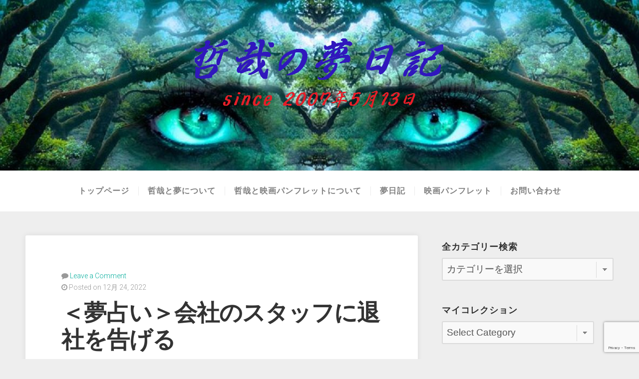

--- FILE ---
content_type: text/html; charset=UTF-8
request_url: https://tetsuyayumenikki.com/dream-diary-2022-7-29/
body_size: 50562
content:
<!DOCTYPE html>

<html class="no-js" dir="ltr" lang="ja"
	prefix="og: https://ogp.me/ns#" >

<head>

	<meta charset="UTF-8">
	<meta name="viewport" content="width=device-width, initial-scale=1">

	<link rel="profile" href="https://gmpg.org/xfn/11">
	<link rel="pingback" href="https://tetsuyayumenikki.com/wp/xmlrpc.php">

	<title>＜夢占い＞会社のスタッフに退社を告げる - 素晴らしき映画パンフレットの世界と不可思議な夢の世界『哲哉の夢日記』</title>

		<!-- All in One SEO 4.3.8 - aioseo.com -->
		<meta name="description" content="（その１） ・・会社で自分は任務を終えての帰り、ちょうど一緒になった二人のスタッフに「今日をもって退社しようと" />
		<meta name="robots" content="max-image-preview:large" />
		<link rel="canonical" href="https://tetsuyayumenikki.com/dream-diary-2022-7-29/" />
		<meta name="generator" content="All in One SEO (AIOSEO) 4.3.8" />
		<meta property="og:locale" content="ja_JP" />
		<meta property="og:site_name" content="素晴らしき映画パンフレットの世界と不可思議な夢の世界『哲哉の夢日記』 -" />
		<meta property="og:type" content="article" />
		<meta property="og:title" content="＜夢占い＞会社のスタッフに退社を告げる - 素晴らしき映画パンフレットの世界と不可思議な夢の世界『哲哉の夢日記』" />
		<meta property="og:description" content="（その１） ・・会社で自分は任務を終えての帰り、ちょうど一緒になった二人のスタッフに「今日をもって退社しようと" />
		<meta property="og:url" content="https://tetsuyayumenikki.com/dream-diary-2022-7-29/" />
		<meta property="article:published_time" content="2022-12-24T08:42:21+00:00" />
		<meta property="article:modified_time" content="2022-12-24T08:42:23+00:00" />
		<meta name="twitter:card" content="summary_large_image" />
		<meta name="twitter:title" content="＜夢占い＞会社のスタッフに退社を告げる - 素晴らしき映画パンフレットの世界と不可思議な夢の世界『哲哉の夢日記』" />
		<meta name="twitter:description" content="（その１） ・・会社で自分は任務を終えての帰り、ちょうど一緒になった二人のスタッフに「今日をもって退社しようと" />
		<script type="application/ld+json" class="aioseo-schema">
			{"@context":"https:\/\/schema.org","@graph":[{"@type":"BlogPosting","@id":"https:\/\/tetsuyayumenikki.com\/dream-diary-2022-7-29\/#blogposting","name":"\uff1c\u5922\u5360\u3044\uff1e\u4f1a\u793e\u306e\u30b9\u30bf\u30c3\u30d5\u306b\u9000\u793e\u3092\u544a\u3052\u308b - \u7d20\u6674\u3089\u3057\u304d\u6620\u753b\u30d1\u30f3\u30d5\u30ec\u30c3\u30c8\u306e\u4e16\u754c\u3068\u4e0d\u53ef\u601d\u8b70\u306a\u5922\u306e\u4e16\u754c\u300e\u54f2\u54c9\u306e\u5922\u65e5\u8a18\u300f","headline":"\uff1c\u5922\u5360\u3044\uff1e\u4f1a\u793e\u306e\u30b9\u30bf\u30c3\u30d5\u306b\u9000\u793e\u3092\u544a\u3052\u308b","author":{"@id":"https:\/\/tetsuyayumenikki.com\/author\/admin-2\/#author"},"publisher":{"@id":"https:\/\/tetsuyayumenikki.com\/#person"},"image":{"@type":"ImageObject","url":"https:\/\/tetsuyayumenikki.com\/wp\/wp-content\/uploads\/2022\/12\/2022.7.29.jpg","@id":"https:\/\/tetsuyayumenikki.com\/#articleImage","width":668,"height":293},"datePublished":"2022-12-24T08:42:21+09:00","dateModified":"2022-12-24T08:42:23+09:00","inLanguage":"ja","mainEntityOfPage":{"@id":"https:\/\/tetsuyayumenikki.com\/dream-diary-2022-7-29\/#webpage"},"isPartOf":{"@id":"https:\/\/tetsuyayumenikki.com\/dream-diary-2022-7-29\/#webpage"},"articleSection":"\u30b4\u30ad\u30d6\u30ea, \u5922\u65e5\u8a18, \u73fe\u5728\u50cd\u3044\u3066\u308b\u8077\u5834\u306e\u5922"},{"@type":"BreadcrumbList","@id":"https:\/\/tetsuyayumenikki.com\/dream-diary-2022-7-29\/#breadcrumblist","itemListElement":[{"@type":"ListItem","@id":"https:\/\/tetsuyayumenikki.com\/#listItem","position":1,"item":{"@type":"WebPage","@id":"https:\/\/tetsuyayumenikki.com\/","name":"\u30db\u30fc\u30e0","description":"- \u601d\u3044\u3064\u304f\u307e\u307e\u306b\u3001\u65e5\u3005\u3064\u308c\u3065\u308c\u306b\u306a\u308b\u307e\u307e\u4e0d\u5b9a\u671f\u306b\u7db4\u308b\u30d6\u30ed\u30b0\u3002\u591c\u306e\u7720\u3063\u3066\u308b\u9593\u306b\u307f\u308b\u5922\u306e\u65e5\u8a18\u3001\u6620\u753b\u3092\u89b3\u3066\u306f\u611f\u60f3\u3084\u6614\u306e\u601d\u3044\u51fa\u306a\u3069\u3092\u6240\u6709\u3059\u308b\u30d1\u30f3\u30d5\u30ec\u30c3\u30c8\u3068\u3068\u3082\u306b\u8a18\u61b6\u306b\u6d78\u308a\u3001\u307e\u305f\u3001\u3042\u308c\u3053\u308c\u672c\u3092\u8aad\u3093\u3067\u306f\u60a6\u306b\u6d78\u308a\u3001\u6c17\u306e\u5411\u304f\u307e\u307e\u306b\u52d5\u753b\u3092\u3064\u304f\u3063\u3066\u306f\u3072\u3068\u308a\u697d\u3057\u3080\u81ea\u79f0\u30e9\u30a4\u30c8\u30ef\u30fc\u30ab\u30fc\u306e\u3064\u3076\u3084\u304d\u3002","url":"https:\/\/tetsuyayumenikki.com\/"},"nextItem":"https:\/\/tetsuyayumenikki.com\/dream-diary-2022-7-29\/#listItem"},{"@type":"ListItem","@id":"https:\/\/tetsuyayumenikki.com\/dream-diary-2022-7-29\/#listItem","position":2,"item":{"@type":"WebPage","@id":"https:\/\/tetsuyayumenikki.com\/dream-diary-2022-7-29\/","name":"\uff1c\u5922\u5360\u3044\uff1e\u4f1a\u793e\u306e\u30b9\u30bf\u30c3\u30d5\u306b\u9000\u793e\u3092\u544a\u3052\u308b","description":"\uff08\u305d\u306e\uff11\uff09 \u30fb\u30fb\u4f1a\u793e\u3067\u81ea\u5206\u306f\u4efb\u52d9\u3092\u7d42\u3048\u3066\u306e\u5e30\u308a\u3001\u3061\u3087\u3046\u3069\u4e00\u7dd2\u306b\u306a\u3063\u305f\u4e8c\u4eba\u306e\u30b9\u30bf\u30c3\u30d5\u306b\u300c\u4eca\u65e5\u3092\u3082\u3063\u3066\u9000\u793e\u3057\u3088\u3046\u3068","url":"https:\/\/tetsuyayumenikki.com\/dream-diary-2022-7-29\/"},"previousItem":"https:\/\/tetsuyayumenikki.com\/#listItem"}]},{"@type":"Person","@id":"https:\/\/tetsuyayumenikki.com\/#person"},{"@type":"Person","@id":"https:\/\/tetsuyayumenikki.com\/author\/admin-2\/#author","url":"https:\/\/tetsuyayumenikki.com\/author\/admin-2\/","name":"\u54f2\u54c9"},{"@type":"WebPage","@id":"https:\/\/tetsuyayumenikki.com\/dream-diary-2022-7-29\/#webpage","url":"https:\/\/tetsuyayumenikki.com\/dream-diary-2022-7-29\/","name":"\uff1c\u5922\u5360\u3044\uff1e\u4f1a\u793e\u306e\u30b9\u30bf\u30c3\u30d5\u306b\u9000\u793e\u3092\u544a\u3052\u308b - \u7d20\u6674\u3089\u3057\u304d\u6620\u753b\u30d1\u30f3\u30d5\u30ec\u30c3\u30c8\u306e\u4e16\u754c\u3068\u4e0d\u53ef\u601d\u8b70\u306a\u5922\u306e\u4e16\u754c\u300e\u54f2\u54c9\u306e\u5922\u65e5\u8a18\u300f","description":"\uff08\u305d\u306e\uff11\uff09 \u30fb\u30fb\u4f1a\u793e\u3067\u81ea\u5206\u306f\u4efb\u52d9\u3092\u7d42\u3048\u3066\u306e\u5e30\u308a\u3001\u3061\u3087\u3046\u3069\u4e00\u7dd2\u306b\u306a\u3063\u305f\u4e8c\u4eba\u306e\u30b9\u30bf\u30c3\u30d5\u306b\u300c\u4eca\u65e5\u3092\u3082\u3063\u3066\u9000\u793e\u3057\u3088\u3046\u3068","inLanguage":"ja","isPartOf":{"@id":"https:\/\/tetsuyayumenikki.com\/#website"},"breadcrumb":{"@id":"https:\/\/tetsuyayumenikki.com\/dream-diary-2022-7-29\/#breadcrumblist"},"author":{"@id":"https:\/\/tetsuyayumenikki.com\/author\/admin-2\/#author"},"creator":{"@id":"https:\/\/tetsuyayumenikki.com\/author\/admin-2\/#author"},"datePublished":"2022-12-24T08:42:21+09:00","dateModified":"2022-12-24T08:42:23+09:00"},{"@type":"WebSite","@id":"https:\/\/tetsuyayumenikki.com\/#website","url":"https:\/\/tetsuyayumenikki.com\/","name":"\u7d20\u6674\u3089\u3057\u304d\u6620\u753b\u30d1\u30f3\u30d5\u30ec\u30c3\u30c8\u306e\u4e16\u754c\u3068\u4e0d\u53ef\u601d\u8b70\u306a\u5922\u306e\u4e16\u754c\u300e\u54f2\u54c9\u306e\u5922\u65e5\u8a18\u300f","alternateName":"\u300e\u54f2\u54c9\u306e\u5922\u65e5\u8a18\u300f","inLanguage":"ja","publisher":{"@id":"https:\/\/tetsuyayumenikki.com\/#person"}}]}
		</script>
		<!-- All in One SEO -->

<link rel='dns-prefetch' href='//fonts.googleapis.com' />
<link rel="alternate" type="application/rss+xml" title="素晴らしき映画パンフレットの世界と不可思議な夢の世界『哲哉の夢日記』 &raquo; フィード" href="https://tetsuyayumenikki.com/feed/" />
<link rel="alternate" type="application/rss+xml" title="素晴らしき映画パンフレットの世界と不可思議な夢の世界『哲哉の夢日記』 &raquo; コメントフィード" href="https://tetsuyayumenikki.com/comments/feed/" />
<link rel="alternate" title="oEmbed (JSON)" type="application/json+oembed" href="https://tetsuyayumenikki.com/wp-json/oembed/1.0/embed?url=https%3A%2F%2Ftetsuyayumenikki.com%2Fdream-diary-2022-7-29%2F" />
<link rel="alternate" title="oEmbed (XML)" type="text/xml+oembed" href="https://tetsuyayumenikki.com/wp-json/oembed/1.0/embed?url=https%3A%2F%2Ftetsuyayumenikki.com%2Fdream-diary-2022-7-29%2F&#038;format=xml" />
		<!-- This site uses the Google Analytics by MonsterInsights plugin v8.15 - Using Analytics tracking - https://www.monsterinsights.com/ -->
		<!-- Note: MonsterInsights is not currently configured on this site. The site owner needs to authenticate with Google Analytics in the MonsterInsights settings panel. -->
					<!-- No UA code set -->
				<!-- / Google Analytics by MonsterInsights -->
		<style id='wp-img-auto-sizes-contain-inline-css' type='text/css'>
img:is([sizes=auto i],[sizes^="auto," i]){contain-intrinsic-size:3000px 1500px}
/*# sourceURL=wp-img-auto-sizes-contain-inline-css */
</style>
<style id='wp-emoji-styles-inline-css' type='text/css'>

	img.wp-smiley, img.emoji {
		display: inline !important;
		border: none !important;
		box-shadow: none !important;
		height: 1em !important;
		width: 1em !important;
		margin: 0 0.07em !important;
		vertical-align: -0.1em !important;
		background: none !important;
		padding: 0 !important;
	}
/*# sourceURL=wp-emoji-styles-inline-css */
</style>
<style id='wp-block-library-inline-css' type='text/css'>
:root{--wp-block-synced-color:#7a00df;--wp-block-synced-color--rgb:122,0,223;--wp-bound-block-color:var(--wp-block-synced-color);--wp-editor-canvas-background:#ddd;--wp-admin-theme-color:#007cba;--wp-admin-theme-color--rgb:0,124,186;--wp-admin-theme-color-darker-10:#006ba1;--wp-admin-theme-color-darker-10--rgb:0,107,160.5;--wp-admin-theme-color-darker-20:#005a87;--wp-admin-theme-color-darker-20--rgb:0,90,135;--wp-admin-border-width-focus:2px}@media (min-resolution:192dpi){:root{--wp-admin-border-width-focus:1.5px}}.wp-element-button{cursor:pointer}:root .has-very-light-gray-background-color{background-color:#eee}:root .has-very-dark-gray-background-color{background-color:#313131}:root .has-very-light-gray-color{color:#eee}:root .has-very-dark-gray-color{color:#313131}:root .has-vivid-green-cyan-to-vivid-cyan-blue-gradient-background{background:linear-gradient(135deg,#00d084,#0693e3)}:root .has-purple-crush-gradient-background{background:linear-gradient(135deg,#34e2e4,#4721fb 50%,#ab1dfe)}:root .has-hazy-dawn-gradient-background{background:linear-gradient(135deg,#faaca8,#dad0ec)}:root .has-subdued-olive-gradient-background{background:linear-gradient(135deg,#fafae1,#67a671)}:root .has-atomic-cream-gradient-background{background:linear-gradient(135deg,#fdd79a,#004a59)}:root .has-nightshade-gradient-background{background:linear-gradient(135deg,#330968,#31cdcf)}:root .has-midnight-gradient-background{background:linear-gradient(135deg,#020381,#2874fc)}:root{--wp--preset--font-size--normal:16px;--wp--preset--font-size--huge:42px}.has-regular-font-size{font-size:1em}.has-larger-font-size{font-size:2.625em}.has-normal-font-size{font-size:var(--wp--preset--font-size--normal)}.has-huge-font-size{font-size:var(--wp--preset--font-size--huge)}.has-text-align-center{text-align:center}.has-text-align-left{text-align:left}.has-text-align-right{text-align:right}.has-fit-text{white-space:nowrap!important}#end-resizable-editor-section{display:none}.aligncenter{clear:both}.items-justified-left{justify-content:flex-start}.items-justified-center{justify-content:center}.items-justified-right{justify-content:flex-end}.items-justified-space-between{justify-content:space-between}.screen-reader-text{border:0;clip-path:inset(50%);height:1px;margin:-1px;overflow:hidden;padding:0;position:absolute;width:1px;word-wrap:normal!important}.screen-reader-text:focus{background-color:#ddd;clip-path:none;color:#444;display:block;font-size:1em;height:auto;left:5px;line-height:normal;padding:15px 23px 14px;text-decoration:none;top:5px;width:auto;z-index:100000}html :where(.has-border-color){border-style:solid}html :where([style*=border-top-color]){border-top-style:solid}html :where([style*=border-right-color]){border-right-style:solid}html :where([style*=border-bottom-color]){border-bottom-style:solid}html :where([style*=border-left-color]){border-left-style:solid}html :where([style*=border-width]){border-style:solid}html :where([style*=border-top-width]){border-top-style:solid}html :where([style*=border-right-width]){border-right-style:solid}html :where([style*=border-bottom-width]){border-bottom-style:solid}html :where([style*=border-left-width]){border-left-style:solid}html :where(img[class*=wp-image-]){height:auto;max-width:100%}:where(figure){margin:0 0 1em}html :where(.is-position-sticky){--wp-admin--admin-bar--position-offset:var(--wp-admin--admin-bar--height,0px)}@media screen and (max-width:600px){html :where(.is-position-sticky){--wp-admin--admin-bar--position-offset:0px}}

/*# sourceURL=wp-block-library-inline-css */
</style><style id='wp-block-image-inline-css' type='text/css'>
.wp-block-image>a,.wp-block-image>figure>a{display:inline-block}.wp-block-image img{box-sizing:border-box;height:auto;max-width:100%;vertical-align:bottom}@media not (prefers-reduced-motion){.wp-block-image img.hide{visibility:hidden}.wp-block-image img.show{animation:show-content-image .4s}}.wp-block-image[style*=border-radius] img,.wp-block-image[style*=border-radius]>a{border-radius:inherit}.wp-block-image.has-custom-border img{box-sizing:border-box}.wp-block-image.aligncenter{text-align:center}.wp-block-image.alignfull>a,.wp-block-image.alignwide>a{width:100%}.wp-block-image.alignfull img,.wp-block-image.alignwide img{height:auto;width:100%}.wp-block-image .aligncenter,.wp-block-image .alignleft,.wp-block-image .alignright,.wp-block-image.aligncenter,.wp-block-image.alignleft,.wp-block-image.alignright{display:table}.wp-block-image .aligncenter>figcaption,.wp-block-image .alignleft>figcaption,.wp-block-image .alignright>figcaption,.wp-block-image.aligncenter>figcaption,.wp-block-image.alignleft>figcaption,.wp-block-image.alignright>figcaption{caption-side:bottom;display:table-caption}.wp-block-image .alignleft{float:left;margin:.5em 1em .5em 0}.wp-block-image .alignright{float:right;margin:.5em 0 .5em 1em}.wp-block-image .aligncenter{margin-left:auto;margin-right:auto}.wp-block-image :where(figcaption){margin-bottom:1em;margin-top:.5em}.wp-block-image.is-style-circle-mask img{border-radius:9999px}@supports ((-webkit-mask-image:none) or (mask-image:none)) or (-webkit-mask-image:none){.wp-block-image.is-style-circle-mask img{border-radius:0;-webkit-mask-image:url('data:image/svg+xml;utf8,<svg viewBox="0 0 100 100" xmlns="http://www.w3.org/2000/svg"><circle cx="50" cy="50" r="50"/></svg>');mask-image:url('data:image/svg+xml;utf8,<svg viewBox="0 0 100 100" xmlns="http://www.w3.org/2000/svg"><circle cx="50" cy="50" r="50"/></svg>');mask-mode:alpha;-webkit-mask-position:center;mask-position:center;-webkit-mask-repeat:no-repeat;mask-repeat:no-repeat;-webkit-mask-size:contain;mask-size:contain}}:root :where(.wp-block-image.is-style-rounded img,.wp-block-image .is-style-rounded img){border-radius:9999px}.wp-block-image figure{margin:0}.wp-lightbox-container{display:flex;flex-direction:column;position:relative}.wp-lightbox-container img{cursor:zoom-in}.wp-lightbox-container img:hover+button{opacity:1}.wp-lightbox-container button{align-items:center;backdrop-filter:blur(16px) saturate(180%);background-color:#5a5a5a40;border:none;border-radius:4px;cursor:zoom-in;display:flex;height:20px;justify-content:center;opacity:0;padding:0;position:absolute;right:16px;text-align:center;top:16px;width:20px;z-index:100}@media not (prefers-reduced-motion){.wp-lightbox-container button{transition:opacity .2s ease}}.wp-lightbox-container button:focus-visible{outline:3px auto #5a5a5a40;outline:3px auto -webkit-focus-ring-color;outline-offset:3px}.wp-lightbox-container button:hover{cursor:pointer;opacity:1}.wp-lightbox-container button:focus{opacity:1}.wp-lightbox-container button:focus,.wp-lightbox-container button:hover,.wp-lightbox-container button:not(:hover):not(:active):not(.has-background){background-color:#5a5a5a40;border:none}.wp-lightbox-overlay{box-sizing:border-box;cursor:zoom-out;height:100vh;left:0;overflow:hidden;position:fixed;top:0;visibility:hidden;width:100%;z-index:100000}.wp-lightbox-overlay .close-button{align-items:center;cursor:pointer;display:flex;justify-content:center;min-height:40px;min-width:40px;padding:0;position:absolute;right:calc(env(safe-area-inset-right) + 16px);top:calc(env(safe-area-inset-top) + 16px);z-index:5000000}.wp-lightbox-overlay .close-button:focus,.wp-lightbox-overlay .close-button:hover,.wp-lightbox-overlay .close-button:not(:hover):not(:active):not(.has-background){background:none;border:none}.wp-lightbox-overlay .lightbox-image-container{height:var(--wp--lightbox-container-height);left:50%;overflow:hidden;position:absolute;top:50%;transform:translate(-50%,-50%);transform-origin:top left;width:var(--wp--lightbox-container-width);z-index:9999999999}.wp-lightbox-overlay .wp-block-image{align-items:center;box-sizing:border-box;display:flex;height:100%;justify-content:center;margin:0;position:relative;transform-origin:0 0;width:100%;z-index:3000000}.wp-lightbox-overlay .wp-block-image img{height:var(--wp--lightbox-image-height);min-height:var(--wp--lightbox-image-height);min-width:var(--wp--lightbox-image-width);width:var(--wp--lightbox-image-width)}.wp-lightbox-overlay .wp-block-image figcaption{display:none}.wp-lightbox-overlay button{background:none;border:none}.wp-lightbox-overlay .scrim{background-color:#fff;height:100%;opacity:.9;position:absolute;width:100%;z-index:2000000}.wp-lightbox-overlay.active{visibility:visible}@media not (prefers-reduced-motion){.wp-lightbox-overlay.active{animation:turn-on-visibility .25s both}.wp-lightbox-overlay.active img{animation:turn-on-visibility .35s both}.wp-lightbox-overlay.show-closing-animation:not(.active){animation:turn-off-visibility .35s both}.wp-lightbox-overlay.show-closing-animation:not(.active) img{animation:turn-off-visibility .25s both}.wp-lightbox-overlay.zoom.active{animation:none;opacity:1;visibility:visible}.wp-lightbox-overlay.zoom.active .lightbox-image-container{animation:lightbox-zoom-in .4s}.wp-lightbox-overlay.zoom.active .lightbox-image-container img{animation:none}.wp-lightbox-overlay.zoom.active .scrim{animation:turn-on-visibility .4s forwards}.wp-lightbox-overlay.zoom.show-closing-animation:not(.active){animation:none}.wp-lightbox-overlay.zoom.show-closing-animation:not(.active) .lightbox-image-container{animation:lightbox-zoom-out .4s}.wp-lightbox-overlay.zoom.show-closing-animation:not(.active) .lightbox-image-container img{animation:none}.wp-lightbox-overlay.zoom.show-closing-animation:not(.active) .scrim{animation:turn-off-visibility .4s forwards}}@keyframes show-content-image{0%{visibility:hidden}99%{visibility:hidden}to{visibility:visible}}@keyframes turn-on-visibility{0%{opacity:0}to{opacity:1}}@keyframes turn-off-visibility{0%{opacity:1;visibility:visible}99%{opacity:0;visibility:visible}to{opacity:0;visibility:hidden}}@keyframes lightbox-zoom-in{0%{transform:translate(calc((-100vw + var(--wp--lightbox-scrollbar-width))/2 + var(--wp--lightbox-initial-left-position)),calc(-50vh + var(--wp--lightbox-initial-top-position))) scale(var(--wp--lightbox-scale))}to{transform:translate(-50%,-50%) scale(1)}}@keyframes lightbox-zoom-out{0%{transform:translate(-50%,-50%) scale(1);visibility:visible}99%{visibility:visible}to{transform:translate(calc((-100vw + var(--wp--lightbox-scrollbar-width))/2 + var(--wp--lightbox-initial-left-position)),calc(-50vh + var(--wp--lightbox-initial-top-position))) scale(var(--wp--lightbox-scale));visibility:hidden}}
/*# sourceURL=https://tetsuyayumenikki.com/wp/wp-includes/blocks/image/style.min.css */
</style>
<style id='global-styles-inline-css' type='text/css'>
:root{--wp--preset--aspect-ratio--square: 1;--wp--preset--aspect-ratio--4-3: 4/3;--wp--preset--aspect-ratio--3-4: 3/4;--wp--preset--aspect-ratio--3-2: 3/2;--wp--preset--aspect-ratio--2-3: 2/3;--wp--preset--aspect-ratio--16-9: 16/9;--wp--preset--aspect-ratio--9-16: 9/16;--wp--preset--color--black: #000000;--wp--preset--color--cyan-bluish-gray: #abb8c3;--wp--preset--color--white: #ffffff;--wp--preset--color--pale-pink: #f78da7;--wp--preset--color--vivid-red: #cf2e2e;--wp--preset--color--luminous-vivid-orange: #ff6900;--wp--preset--color--luminous-vivid-amber: #fcb900;--wp--preset--color--light-green-cyan: #7bdcb5;--wp--preset--color--vivid-green-cyan: #00d084;--wp--preset--color--pale-cyan-blue: #8ed1fc;--wp--preset--color--vivid-cyan-blue: #0693e3;--wp--preset--color--vivid-purple: #9b51e0;--wp--preset--gradient--vivid-cyan-blue-to-vivid-purple: linear-gradient(135deg,rgb(6,147,227) 0%,rgb(155,81,224) 100%);--wp--preset--gradient--light-green-cyan-to-vivid-green-cyan: linear-gradient(135deg,rgb(122,220,180) 0%,rgb(0,208,130) 100%);--wp--preset--gradient--luminous-vivid-amber-to-luminous-vivid-orange: linear-gradient(135deg,rgb(252,185,0) 0%,rgb(255,105,0) 100%);--wp--preset--gradient--luminous-vivid-orange-to-vivid-red: linear-gradient(135deg,rgb(255,105,0) 0%,rgb(207,46,46) 100%);--wp--preset--gradient--very-light-gray-to-cyan-bluish-gray: linear-gradient(135deg,rgb(238,238,238) 0%,rgb(169,184,195) 100%);--wp--preset--gradient--cool-to-warm-spectrum: linear-gradient(135deg,rgb(74,234,220) 0%,rgb(151,120,209) 20%,rgb(207,42,186) 40%,rgb(238,44,130) 60%,rgb(251,105,98) 80%,rgb(254,248,76) 100%);--wp--preset--gradient--blush-light-purple: linear-gradient(135deg,rgb(255,206,236) 0%,rgb(152,150,240) 100%);--wp--preset--gradient--blush-bordeaux: linear-gradient(135deg,rgb(254,205,165) 0%,rgb(254,45,45) 50%,rgb(107,0,62) 100%);--wp--preset--gradient--luminous-dusk: linear-gradient(135deg,rgb(255,203,112) 0%,rgb(199,81,192) 50%,rgb(65,88,208) 100%);--wp--preset--gradient--pale-ocean: linear-gradient(135deg,rgb(255,245,203) 0%,rgb(182,227,212) 50%,rgb(51,167,181) 100%);--wp--preset--gradient--electric-grass: linear-gradient(135deg,rgb(202,248,128) 0%,rgb(113,206,126) 100%);--wp--preset--gradient--midnight: linear-gradient(135deg,rgb(2,3,129) 0%,rgb(40,116,252) 100%);--wp--preset--font-size--small: 13px;--wp--preset--font-size--medium: 20px;--wp--preset--font-size--large: 36px;--wp--preset--font-size--x-large: 42px;--wp--preset--spacing--20: 0.44rem;--wp--preset--spacing--30: 0.67rem;--wp--preset--spacing--40: 1rem;--wp--preset--spacing--50: 1.5rem;--wp--preset--spacing--60: 2.25rem;--wp--preset--spacing--70: 3.38rem;--wp--preset--spacing--80: 5.06rem;--wp--preset--shadow--natural: 6px 6px 9px rgba(0, 0, 0, 0.2);--wp--preset--shadow--deep: 12px 12px 50px rgba(0, 0, 0, 0.4);--wp--preset--shadow--sharp: 6px 6px 0px rgba(0, 0, 0, 0.2);--wp--preset--shadow--outlined: 6px 6px 0px -3px rgb(255, 255, 255), 6px 6px rgb(0, 0, 0);--wp--preset--shadow--crisp: 6px 6px 0px rgb(0, 0, 0);}:where(.is-layout-flex){gap: 0.5em;}:where(.is-layout-grid){gap: 0.5em;}body .is-layout-flex{display: flex;}.is-layout-flex{flex-wrap: wrap;align-items: center;}.is-layout-flex > :is(*, div){margin: 0;}body .is-layout-grid{display: grid;}.is-layout-grid > :is(*, div){margin: 0;}:where(.wp-block-columns.is-layout-flex){gap: 2em;}:where(.wp-block-columns.is-layout-grid){gap: 2em;}:where(.wp-block-post-template.is-layout-flex){gap: 1.25em;}:where(.wp-block-post-template.is-layout-grid){gap: 1.25em;}.has-black-color{color: var(--wp--preset--color--black) !important;}.has-cyan-bluish-gray-color{color: var(--wp--preset--color--cyan-bluish-gray) !important;}.has-white-color{color: var(--wp--preset--color--white) !important;}.has-pale-pink-color{color: var(--wp--preset--color--pale-pink) !important;}.has-vivid-red-color{color: var(--wp--preset--color--vivid-red) !important;}.has-luminous-vivid-orange-color{color: var(--wp--preset--color--luminous-vivid-orange) !important;}.has-luminous-vivid-amber-color{color: var(--wp--preset--color--luminous-vivid-amber) !important;}.has-light-green-cyan-color{color: var(--wp--preset--color--light-green-cyan) !important;}.has-vivid-green-cyan-color{color: var(--wp--preset--color--vivid-green-cyan) !important;}.has-pale-cyan-blue-color{color: var(--wp--preset--color--pale-cyan-blue) !important;}.has-vivid-cyan-blue-color{color: var(--wp--preset--color--vivid-cyan-blue) !important;}.has-vivid-purple-color{color: var(--wp--preset--color--vivid-purple) !important;}.has-black-background-color{background-color: var(--wp--preset--color--black) !important;}.has-cyan-bluish-gray-background-color{background-color: var(--wp--preset--color--cyan-bluish-gray) !important;}.has-white-background-color{background-color: var(--wp--preset--color--white) !important;}.has-pale-pink-background-color{background-color: var(--wp--preset--color--pale-pink) !important;}.has-vivid-red-background-color{background-color: var(--wp--preset--color--vivid-red) !important;}.has-luminous-vivid-orange-background-color{background-color: var(--wp--preset--color--luminous-vivid-orange) !important;}.has-luminous-vivid-amber-background-color{background-color: var(--wp--preset--color--luminous-vivid-amber) !important;}.has-light-green-cyan-background-color{background-color: var(--wp--preset--color--light-green-cyan) !important;}.has-vivid-green-cyan-background-color{background-color: var(--wp--preset--color--vivid-green-cyan) !important;}.has-pale-cyan-blue-background-color{background-color: var(--wp--preset--color--pale-cyan-blue) !important;}.has-vivid-cyan-blue-background-color{background-color: var(--wp--preset--color--vivid-cyan-blue) !important;}.has-vivid-purple-background-color{background-color: var(--wp--preset--color--vivid-purple) !important;}.has-black-border-color{border-color: var(--wp--preset--color--black) !important;}.has-cyan-bluish-gray-border-color{border-color: var(--wp--preset--color--cyan-bluish-gray) !important;}.has-white-border-color{border-color: var(--wp--preset--color--white) !important;}.has-pale-pink-border-color{border-color: var(--wp--preset--color--pale-pink) !important;}.has-vivid-red-border-color{border-color: var(--wp--preset--color--vivid-red) !important;}.has-luminous-vivid-orange-border-color{border-color: var(--wp--preset--color--luminous-vivid-orange) !important;}.has-luminous-vivid-amber-border-color{border-color: var(--wp--preset--color--luminous-vivid-amber) !important;}.has-light-green-cyan-border-color{border-color: var(--wp--preset--color--light-green-cyan) !important;}.has-vivid-green-cyan-border-color{border-color: var(--wp--preset--color--vivid-green-cyan) !important;}.has-pale-cyan-blue-border-color{border-color: var(--wp--preset--color--pale-cyan-blue) !important;}.has-vivid-cyan-blue-border-color{border-color: var(--wp--preset--color--vivid-cyan-blue) !important;}.has-vivid-purple-border-color{border-color: var(--wp--preset--color--vivid-purple) !important;}.has-vivid-cyan-blue-to-vivid-purple-gradient-background{background: var(--wp--preset--gradient--vivid-cyan-blue-to-vivid-purple) !important;}.has-light-green-cyan-to-vivid-green-cyan-gradient-background{background: var(--wp--preset--gradient--light-green-cyan-to-vivid-green-cyan) !important;}.has-luminous-vivid-amber-to-luminous-vivid-orange-gradient-background{background: var(--wp--preset--gradient--luminous-vivid-amber-to-luminous-vivid-orange) !important;}.has-luminous-vivid-orange-to-vivid-red-gradient-background{background: var(--wp--preset--gradient--luminous-vivid-orange-to-vivid-red) !important;}.has-very-light-gray-to-cyan-bluish-gray-gradient-background{background: var(--wp--preset--gradient--very-light-gray-to-cyan-bluish-gray) !important;}.has-cool-to-warm-spectrum-gradient-background{background: var(--wp--preset--gradient--cool-to-warm-spectrum) !important;}.has-blush-light-purple-gradient-background{background: var(--wp--preset--gradient--blush-light-purple) !important;}.has-blush-bordeaux-gradient-background{background: var(--wp--preset--gradient--blush-bordeaux) !important;}.has-luminous-dusk-gradient-background{background: var(--wp--preset--gradient--luminous-dusk) !important;}.has-pale-ocean-gradient-background{background: var(--wp--preset--gradient--pale-ocean) !important;}.has-electric-grass-gradient-background{background: var(--wp--preset--gradient--electric-grass) !important;}.has-midnight-gradient-background{background: var(--wp--preset--gradient--midnight) !important;}.has-small-font-size{font-size: var(--wp--preset--font-size--small) !important;}.has-medium-font-size{font-size: var(--wp--preset--font-size--medium) !important;}.has-large-font-size{font-size: var(--wp--preset--font-size--large) !important;}.has-x-large-font-size{font-size: var(--wp--preset--font-size--x-large) !important;}
/*# sourceURL=global-styles-inline-css */
</style>

<style id='classic-theme-styles-inline-css' type='text/css'>
/*! This file is auto-generated */
.wp-block-button__link{color:#fff;background-color:#32373c;border-radius:9999px;box-shadow:none;text-decoration:none;padding:calc(.667em + 2px) calc(1.333em + 2px);font-size:1.125em}.wp-block-file__button{background:#32373c;color:#fff;text-decoration:none}
/*# sourceURL=/wp-includes/css/classic-themes.min.css */
</style>
<link rel='stylesheet' id='contact-form-7-css' href='https://tetsuyayumenikki.com/wp/wp-content/plugins/contact-form-7/includes/css/styles.css?ver=5.9.3' type='text/css' media='all' />
<link rel='stylesheet' id='swell-lite-style-css' href='https://tetsuyayumenikki.com/wp/wp-content/themes/swell-lite/style.css?ver=6e0728ebb67d668afa587a54f804e703' type='text/css' media='all' />
<link rel='stylesheet' id='swell-lite-style-mobile-css' href='https://tetsuyayumenikki.com/wp/wp-content/themes/swell-lite/css/style-mobile.css?ver=1.0' type='text/css' media='all' />
<link rel='stylesheet' id='font-awesome-css' href='https://tetsuyayumenikki.com/wp/wp-content/themes/swell-lite/css/font-awesome.css?ver=1.0' type='text/css' media='all' />
<link rel='stylesheet' id='swell-fonts-css' href='//fonts.googleapis.com/css?family=Raleway%3A400%2C200%2C300%2C800%2C700%2C500%2C600%2C900%2C100%7CRoboto%3A400%2C100italic%2C100%2C300%2C300italic%2C400italic%2C500%2C500italic%2C700%2C700italic%2C900%2C900italic%7COpen+Sans%3A400%2C300%2C600%2C700%2C800%2C800italic%2C700italic%2C600italic%2C400italic%2C300italic%7CMontserrat%3A400%2C700%7CDroid+Serif%3A400%2C400italic%2C700%2C700italic&#038;subset=latin%2Clatin-ext&#038;ver=1.0' type='text/css' media='all' />
<link rel='stylesheet' id='avhec-widget-css' href='https://tetsuyayumenikki.com/wp/wp-content/plugins/extended-categories-widget/4.2/css/avh-ec.widget.css?ver=3.10.0-dev.1' type='text/css' media='all' />
<script type="text/javascript" src="https://tetsuyayumenikki.com/wp/wp-includes/js/jquery/jquery.min.js?ver=3.7.1" id="jquery-core-js"></script>
<script type="text/javascript" src="https://tetsuyayumenikki.com/wp/wp-includes/js/jquery/jquery-migrate.min.js?ver=3.4.1" id="jquery-migrate-js"></script>
<script type="text/javascript" src="https://tetsuyayumenikki.com/wp/wp-content/themes/swell-lite/js/jquery.fitvids.js?ver=20130729" id="swell-lite-fitvids-js"></script>
<script type="text/javascript" src="https://tetsuyayumenikki.com/wp/wp-content/themes/swell-lite/js/hoverIntent.js?ver=20130729" id="swell-lite-hover-js"></script>
<script type="text/javascript" src="https://tetsuyayumenikki.com/wp/wp-content/themes/swell-lite/js/superfish.js?ver=20130729" id="swell-lite-superfish-js"></script>
<link rel="https://api.w.org/" href="https://tetsuyayumenikki.com/wp-json/" /><link rel="alternate" title="JSON" type="application/json" href="https://tetsuyayumenikki.com/wp-json/wp/v2/posts/24372" />   <script type="text/javascript">
   var _gaq = _gaq || [];
   _gaq.push(['_setAccount', 'UA-7474702-2']);
   _gaq.push(['_trackPageview']);
   (function() {
   var ga = document.createElement('script'); ga.type = 'text/javascript'; ga.async = true;
   ga.src = ('https:' == document.location.protocol ? 'https://ssl' : 'http://www') + '.google-analytics.com/ga.js';
   var s = document.getElementsByTagName('script')[0]; s.parentNode.insertBefore(ga, s);
   })();
   </script>

<style type="text/css">
.a-stats {
	width: auto;
}
.a-stats a {
	background: #7CA821;
	background-image:-moz-linear-gradient(0% 100% 90deg,#5F8E14,#7CA821);
	background-image:-webkit-gradient(linear,0% 0,0% 100%,from(#7CA821),to(#5F8E14));
	border: 1px solid #5F8E14;
	border-radius:3px;
	color: #CFEA93;
	cursor: pointer;
	display: block;
	font-weight: normal;
	height: 100%;
	-moz-border-radius:3px;
	padding: 7px 0 8px;
	text-align: center;
	text-decoration: none;
	-webkit-border-radius:3px;
	width: 100%;
}
.a-stats a:hover {
	text-decoration: none;
	background-image:-moz-linear-gradient(0% 100% 90deg,#6F9C1B,#659417);
	background-image:-webkit-gradient(linear,0% 0,0% 100%,from(#659417),to(#6F9C1B));
}
.a-stats .count {
	color: #FFF;
	display: block;
	font-size: 15px;
	line-height: 16px;
	padding: 0 13px;
	white-space: nowrap;
}
</style>

<link rel="icon" href="https://tetsuyayumenikki.com/wp/wp-content/uploads/2024/03/cropped-ccb20cf8a2e9f2986b74a9651e8bd6c9-32x32.png" sizes="32x32" />
<link rel="icon" href="https://tetsuyayumenikki.com/wp/wp-content/uploads/2024/03/cropped-ccb20cf8a2e9f2986b74a9651e8bd6c9-192x192.png" sizes="192x192" />
<link rel="apple-touch-icon" href="https://tetsuyayumenikki.com/wp/wp-content/uploads/2024/03/cropped-ccb20cf8a2e9f2986b74a9651e8bd6c9-180x180.png" />
<meta name="msapplication-TileImage" content="https://tetsuyayumenikki.com/wp/wp-content/uploads/2024/03/cropped-ccb20cf8a2e9f2986b74a9651e8bd6c9-270x270.png" />

</head>

<body data-rsssl=1 class="wp-singular post-template-default single single-post postid-24372 single-format-standard wp-theme-swell-lite swell-singular swell-sidebar-active">


<!-- BEGIN #wrapper -->
<div id="wrapper">

<!-- BEGIN .container -->
<div class="container">


<!-- BEGIN #header -->
<div id="header">

	
		<div id="custom-header" style="background-image: url(https://tetsuyayumenikki.com/wp/wp-content/uploads/2019/03/cropped-3bfaf6f2984215a7da1057aaaa08d1b2-1-1.jpg);">

			

	<h1 id="logo" class="vertical-center text-center">
		<a href="https://tetsuyayumenikki.com/">
			<img src="https://tetsuyayumenikki.com/wp/wp-content/uploads/2015/04/950ea5c48ed5c8eb84d626fccf967d7e.png" alt="" />
			<span class="logo-text">素晴らしき映画パンフレットの世界と不可思議な夢の世界『哲哉の夢日記』</span>
		</a>
	</h1>


			<img class="hide-img" src="https://tetsuyayumenikki.com/wp/wp-content/uploads/2019/03/cropped-3bfaf6f2984215a7da1057aaaa08d1b2-1-1.jpg" height="342" width="1183" alt="素晴らしき映画パンフレットの世界と不可思議な夢の世界『哲哉の夢日記』" />

		</div>

	
<!-- END #header -->
</div>


<!-- BEGIN #navigation -->
<nav id="navigation" class="navigation-main clearfix" role="navigation">

			<button class="menu-toggle"><i class="fa fa-bars"></i></button>
	
	<div class="menu-%e3%81%8a%e5%95%8f%e3%81%84%e5%90%88%e3%82%8f%e3%81%9b-container"><ul id="menu-%e3%81%8a%e5%95%8f%e3%81%84%e5%90%88%e3%82%8f%e3%81%9b" class="menu"><li id="menu-item-5395" class="menu-item menu-item-type-custom menu-item-object-custom menu-item-home menu-item-5395"><a href="https://tetsuyayumenikki.com/">トップページ</a></li>
<li id="menu-item-5403" class="menu-item menu-item-type-post_type menu-item-object-page menu-item-5403"><a href="https://tetsuyayumenikki.com/about-tetsuya-and-dreams/">哲哉と夢について</a></li>
<li id="menu-item-10216" class="menu-item menu-item-type-post_type menu-item-object-page menu-item-10216"><a href="https://tetsuyayumenikki.com/about-tetsuya-and-the-movie-pamphlet/">哲哉と映画パンフレットについて</a></li>
<li id="menu-item-5396" class="menu-item menu-item-type-taxonomy menu-item-object-category current-post-ancestor current-menu-parent current-post-parent menu-item-5396"><a href="https://tetsuyayumenikki.com/category/%e5%a4%a2%e6%97%a5%e8%a8%98/">夢日記</a></li>
<li id="menu-item-5394" class="menu-item menu-item-type-taxonomy menu-item-object-category menu-item-5394"><a href="https://tetsuyayumenikki.com/category/%e3%83%9e%e3%82%a4%e3%82%b3%e3%83%ac%e3%82%af%e3%82%b7%e3%83%a7%e3%83%b3/%e6%98%a0%e7%94%bb%e3%83%91%e3%83%b3%e3%83%95%e3%83%ac%e3%83%83%e3%83%88/">映画パンフレット</a></li>
<li id="menu-item-28247" class="menu-item menu-item-type-post_type menu-item-object-page menu-item-28247"><a href="https://tetsuyayumenikki.com/contact/">お問い合わせ</a></li>
</ul></div>
<!-- END #navigation -->
</nav>



<!-- BEGIN .post class -->
<div class="post-24372 post type-post status-publish format-standard hentry category-460 category-4 category-852" id="post-24372">

	
	<!-- BEGIN .row -->
	<div class="row">

		<!-- BEGIN .content -->
		<div class="content">

		
			<!-- BEGIN .eleven columns -->
			<div class="eleven columns">

				<!-- BEGIN .postarea -->
				<div class="postarea">

					

<!-- BEGIN .post-holder -->
<div class="post-holder shadow radius-full">

	
	<!-- BEGIN .article -->
	<div class="article">

		
							<div class="post-date">
					<p><i class="fa fa-comment"></i> <a href="https://tetsuyayumenikki.com/dream-diary-2022-7-29/#comments">Leave a Comment</a></p>
					<p><i class="fa fa-clock-o"></i>
													Posted on 12月 24, 2022											</p>
				</div>
			
			<h1 class="headline">＜夢占い＞会社のスタッフに退社を告げる</h1>

							<div class="post-author">
					<p>by <a href="https://tetsuyayumenikki.com/author/admin-2/" title="哲哉 の投稿" rel="author">哲哉</a></p>
				</div>
				<span class="divider-small"></span>
						
		
		<p>（その１）</p>
<p><span style="font-weight: 400;">・・会社で自分は任務を終えての帰り、ちょうど一緒になった二人のスタッフに「今日をもって退社しようと・・」と言うと、急なことに「なんで？」と驚かれ、引き止められもされたが、自分の意志は固い（（辞める理由がなんだったのかはわからないがマイナス的ネガティブ的ではなさそう）。そして会社を出ていく際横目にチラリ見たカウンターでの二人の S さんなど女性３人などが仕事しているのが見えるが（こちらには気づいていない）そのまま自分は彼女らにも声かけることなくそっと出て行こうとする。</span></p>
<p></p>
<p></p>
<p></p>
<p></p>
<p><span style="font-weight: 400;">（その２）</span></p>
<p><span style="font-weight: 400;">・・今住んでいる家？ゴキブリ２匹を殺虫剤で退治した。うち一匹はこちらへ飛んできたりと抵抗などしてた。</span></p>
<p>ーーーーーーーーーーーーーーーーーーーーーーーーーーー</p>
<p><span style="font-weight: 400;">＜夢分析＞・・・現実での退社時のことを思い出したなぁ。実際とは状況も違ったけど、やはり別れはさみしいもの。まわりのスタッフのなかにも挨拶などできなかった人も居たりなどひっそりと出て行ったことなど・・なんで今更こんな夢を？</span></p>
<p>2022/7/29</p>


<div class="wp-block-image"><figure class="aligncenter is-resized"><img fetchpriority="high" decoding="async" src="https://tetsuyayumenikki.com/wp/wp-content/uploads/2022/12/2022.7.29.jpg" alt="" class="wp-image-24373" width="603" height="265" srcset="https://tetsuyayumenikki.com/wp/wp-content/uploads/2022/12/2022.7.29.jpg 668w, https://tetsuyayumenikki.com/wp/wp-content/uploads/2022/12/2022.7.29-300x132.jpg 300w" sizes="(max-width: 603px) 100vw, 603px" /></figure></div>

		
		
		<!-- BEGIN .post-meta -->
		<div class="post-meta">

			<p><i class="fa fa-bars"></i> Category: <a href="https://tetsuyayumenikki.com/category/%e5%a4%a2%e6%97%a5%e8%a8%98/%e8%99%ab%e3%81%8c%e5%87%ba%e3%81%a6%e3%81%8f%e3%82%8b%e5%a4%a2/%e3%82%b4%e3%82%ad%e3%83%96%e3%83%aa/" rel="category tag">ゴキブリ</a>, <a href="https://tetsuyayumenikki.com/category/%e5%a4%a2%e6%97%a5%e8%a8%98/" rel="category tag">夢日記</a>, <a href="https://tetsuyayumenikki.com/category/%e5%a4%a2%e6%97%a5%e8%a8%98/%e7%8f%be%e5%9c%a8%e5%83%8d%e3%81%84%e3%81%a6%e3%82%8b%e8%81%b7%e5%a0%b4%e3%81%ae%e5%a4%a2/" rel="category tag">現在働いてる職場の夢</a></p>

		<!-- END .post-meta -->
		</div>

		<!-- BEGIN .post-navigation -->
		<div class="post-navigation">
			<div class="previous-post">&larr; <a href="https://tetsuyayumenikki.com/dream-diary-2022-7-28/" rel="prev">＜夢占い＞仕事でもたつく</a></div>
			<div class="next-post"><a href="https://tetsuyayumenikki.com/movie-flyer-gremlins-2-the-new-batch/" rel="next">（映画パンフレット）『グレムリン２ 新・種・誕・生 』</a> &rarr;</div>
		<!-- END .post-navigation -->
		</div>

	<!-- END .article -->
	</div>

<!-- END .post-holder -->
</div>


<div class="clear"></div>


				<!-- END .postarea -->
				</div>

			<!-- END .eleven columns -->
			</div>

			<!-- BEGIN .five columns -->
			<div class="five columns">

				

	<div class="sidebar">
		<div id="mycategoryorder-3" class="widget widget_mycategoryorder"><h6 class="title">全カテゴリー検索</h6><select  name='dropdown_mycategoryorder-3' id='dropdown_mycategoryorder-3' class='postform'>
	<option value='-1'>カテゴリーを選択</option>
	<option class="level-0" value="4">夢日記</option>
	<option class="level-1" value="827">&nbsp;&nbsp;&nbsp;不思議な体験（夢か現実か判らない）</option>
	<option class="level-1" value="852">&nbsp;&nbsp;&nbsp;現在働いてる職場の夢</option>
	<option class="level-1" value="99">&nbsp;&nbsp;&nbsp;明晰夢</option>
	<option class="level-2" value="104">&nbsp;&nbsp;&nbsp;&nbsp;&nbsp;&nbsp;空を飛ぶ夢</option>
	<option class="level-1" value="161">&nbsp;&nbsp;&nbsp;Aフィルムの夢</option>
	<option class="level-1" value="21">&nbsp;&nbsp;&nbsp;会社Tの夢</option>
	<option class="level-1" value="40">&nbsp;&nbsp;&nbsp;撮影現場での夢</option>
	<option class="level-1" value="27">&nbsp;&nbsp;&nbsp;アルバイトに関する夢</option>
	<option class="level-1" value="199">&nbsp;&nbsp;&nbsp;夢日記に関する夢</option>
	<option class="level-1" value="16">&nbsp;&nbsp;&nbsp;トイレの夢</option>
	<option class="level-1" value="42">&nbsp;&nbsp;&nbsp;”青”に関する夢</option>
	<option class="level-1" value="32">&nbsp;&nbsp;&nbsp;小物が出てくる夢</option>
	<option class="level-2" value="121">&nbsp;&nbsp;&nbsp;&nbsp;&nbsp;&nbsp;かばん・バッグ</option>
	<option class="level-2" value="137">&nbsp;&nbsp;&nbsp;&nbsp;&nbsp;&nbsp;メニュー</option>
	<option class="level-2" value="169">&nbsp;&nbsp;&nbsp;&nbsp;&nbsp;&nbsp;団扇</option>
	<option class="level-2" value="266">&nbsp;&nbsp;&nbsp;&nbsp;&nbsp;&nbsp;スケッチブック</option>
	<option class="level-2" value="459">&nbsp;&nbsp;&nbsp;&nbsp;&nbsp;&nbsp;ノート</option>
	<option class="level-2" value="587">&nbsp;&nbsp;&nbsp;&nbsp;&nbsp;&nbsp;トランプ</option>
	<option class="level-2" value="652">&nbsp;&nbsp;&nbsp;&nbsp;&nbsp;&nbsp;傘</option>
	<option class="level-2" value="90">&nbsp;&nbsp;&nbsp;&nbsp;&nbsp;&nbsp;寝具</option>
	<option class="level-2" value="234">&nbsp;&nbsp;&nbsp;&nbsp;&nbsp;&nbsp;DVD</option>
	<option class="level-2" value="267">&nbsp;&nbsp;&nbsp;&nbsp;&nbsp;&nbsp;手紙・はがき</option>
	<option class="level-2" value="41">&nbsp;&nbsp;&nbsp;&nbsp;&nbsp;&nbsp;電話（携帯電話）</option>
	<option class="level-2" value="107">&nbsp;&nbsp;&nbsp;&nbsp;&nbsp;&nbsp;銃・ピストル</option>
	<option class="level-2" value="155">&nbsp;&nbsp;&nbsp;&nbsp;&nbsp;&nbsp;タバコ</option>
	<option class="level-2" value="316">&nbsp;&nbsp;&nbsp;&nbsp;&nbsp;&nbsp;通知表</option>
	<option class="level-2" value="332">&nbsp;&nbsp;&nbsp;&nbsp;&nbsp;&nbsp;タオル（バスタオル）</option>
	<option class="level-2" value="413">&nbsp;&nbsp;&nbsp;&nbsp;&nbsp;&nbsp;免許証</option>
	<option class="level-2" value="445">&nbsp;&nbsp;&nbsp;&nbsp;&nbsp;&nbsp;小切手</option>
	<option class="level-2" value="638">&nbsp;&nbsp;&nbsp;&nbsp;&nbsp;&nbsp;彫刻</option>
	<option class="level-2" value="764">&nbsp;&nbsp;&nbsp;&nbsp;&nbsp;&nbsp;ハガキ</option>
	<option class="level-2" value="861">&nbsp;&nbsp;&nbsp;&nbsp;&nbsp;&nbsp;精液</option>
	<option class="level-2" value="92">&nbsp;&nbsp;&nbsp;&nbsp;&nbsp;&nbsp;ナイフ・包丁</option>
	<option class="level-2" value="124">&nbsp;&nbsp;&nbsp;&nbsp;&nbsp;&nbsp;広告・チラシ</option>
	<option class="level-2" value="236">&nbsp;&nbsp;&nbsp;&nbsp;&nbsp;&nbsp;絵コンテ</option>
	<option class="level-2" value="333">&nbsp;&nbsp;&nbsp;&nbsp;&nbsp;&nbsp;ヘルメット</option>
	<option class="level-2" value="814">&nbsp;&nbsp;&nbsp;&nbsp;&nbsp;&nbsp;教科書</option>
	<option class="level-2" value="286">&nbsp;&nbsp;&nbsp;&nbsp;&nbsp;&nbsp;切符・パスポート・チケット</option>
	<option class="level-2" value="607">&nbsp;&nbsp;&nbsp;&nbsp;&nbsp;&nbsp;ごみ</option>
	<option class="level-2" value="799">&nbsp;&nbsp;&nbsp;&nbsp;&nbsp;&nbsp;漫画</option>
	<option class="level-2" value="126">&nbsp;&nbsp;&nbsp;&nbsp;&nbsp;&nbsp;楽譜</option>
	<option class="level-2" value="238">&nbsp;&nbsp;&nbsp;&nbsp;&nbsp;&nbsp;ベッド（二段ベッド）・布団</option>
	<option class="level-2" value="352">&nbsp;&nbsp;&nbsp;&nbsp;&nbsp;&nbsp;名刺</option>
	<option class="level-2" value="690">&nbsp;&nbsp;&nbsp;&nbsp;&nbsp;&nbsp;レコード</option>
	<option class="level-2" value="800">&nbsp;&nbsp;&nbsp;&nbsp;&nbsp;&nbsp;映画パンフレット</option>
	<option class="level-2" value="79">&nbsp;&nbsp;&nbsp;&nbsp;&nbsp;&nbsp;お金</option>
	<option class="level-2" value="143">&nbsp;&nbsp;&nbsp;&nbsp;&nbsp;&nbsp;ポスター</option>
	<option class="level-2" value="159">&nbsp;&nbsp;&nbsp;&nbsp;&nbsp;&nbsp;帽子</option>
	<option class="level-2" value="223">&nbsp;&nbsp;&nbsp;&nbsp;&nbsp;&nbsp;絵・絵画</option>
	<option class="level-2" value="256">&nbsp;&nbsp;&nbsp;&nbsp;&nbsp;&nbsp;日記帳</option>
	<option class="level-2" value="304">&nbsp;&nbsp;&nbsp;&nbsp;&nbsp;&nbsp;新聞</option>
	<option class="level-2" value="353">&nbsp;&nbsp;&nbsp;&nbsp;&nbsp;&nbsp;カツラ</option>
	<option class="level-2" value="801">&nbsp;&nbsp;&nbsp;&nbsp;&nbsp;&nbsp;名前</option>
	<option class="level-2" value="817">&nbsp;&nbsp;&nbsp;&nbsp;&nbsp;&nbsp;絵馬</option>
	<option class="level-2" value="192">&nbsp;&nbsp;&nbsp;&nbsp;&nbsp;&nbsp;台本</option>
	<option class="level-2" value="578">&nbsp;&nbsp;&nbsp;&nbsp;&nbsp;&nbsp;仮面・お面</option>
	<option class="level-2" value="594">&nbsp;&nbsp;&nbsp;&nbsp;&nbsp;&nbsp;カレンダー</option>
	<option class="level-2" value="209">&nbsp;&nbsp;&nbsp;&nbsp;&nbsp;&nbsp;写真・アルバム</option>
	<option class="level-2" value="579">&nbsp;&nbsp;&nbsp;&nbsp;&nbsp;&nbsp;人形</option>
	<option class="level-2" value="628">&nbsp;&nbsp;&nbsp;&nbsp;&nbsp;&nbsp;将棋</option>
	<option class="level-2" value="803">&nbsp;&nbsp;&nbsp;&nbsp;&nbsp;&nbsp;ヘアーバンド</option>
	<option class="level-2" value="82">&nbsp;&nbsp;&nbsp;&nbsp;&nbsp;&nbsp;テーブル・いす</option>
	<option class="level-2" value="307">&nbsp;&nbsp;&nbsp;&nbsp;&nbsp;&nbsp;領収書・レシート</option>
	<option class="level-2" value="580">&nbsp;&nbsp;&nbsp;&nbsp;&nbsp;&nbsp;遺骨</option>
	<option class="level-2" value="804">&nbsp;&nbsp;&nbsp;&nbsp;&nbsp;&nbsp;ドローン</option>
	<option class="level-2" value="33">&nbsp;&nbsp;&nbsp;&nbsp;&nbsp;&nbsp;財布</option>
	<option class="level-2" value="147">&nbsp;&nbsp;&nbsp;&nbsp;&nbsp;&nbsp;本・書籍・古本</option>
	<option class="level-2" value="357">&nbsp;&nbsp;&nbsp;&nbsp;&nbsp;&nbsp;消火器</option>
	<option class="level-2" value="180">&nbsp;&nbsp;&nbsp;&nbsp;&nbsp;&nbsp;マンホール</option>
	<option class="level-2" value="277">&nbsp;&nbsp;&nbsp;&nbsp;&nbsp;&nbsp;麻雀</option>
	<option class="level-2" value="534">&nbsp;&nbsp;&nbsp;&nbsp;&nbsp;&nbsp;プレスシート</option>
	<option class="level-2" value="806">&nbsp;&nbsp;&nbsp;&nbsp;&nbsp;&nbsp;囲碁</option>
	<option class="level-2" value="117">&nbsp;&nbsp;&nbsp;&nbsp;&nbsp;&nbsp;鏡</option>
	<option class="level-2" value="375">&nbsp;&nbsp;&nbsp;&nbsp;&nbsp;&nbsp;ツイッター</option>
	<option class="level-2" value="583">&nbsp;&nbsp;&nbsp;&nbsp;&nbsp;&nbsp;炬燵</option>
	<option class="level-2" value="757">&nbsp;&nbsp;&nbsp;&nbsp;&nbsp;&nbsp;鍵</option>
	<option class="level-2" value="86">&nbsp;&nbsp;&nbsp;&nbsp;&nbsp;&nbsp;地図</option>
	<option class="level-2" value="247">&nbsp;&nbsp;&nbsp;&nbsp;&nbsp;&nbsp;指輪</option>
	<option class="level-2" value="376">&nbsp;&nbsp;&nbsp;&nbsp;&nbsp;&nbsp;CD</option>
	<option class="level-2" value="617">&nbsp;&nbsp;&nbsp;&nbsp;&nbsp;&nbsp;年賀状</option>
	<option class="level-2" value="264">&nbsp;&nbsp;&nbsp;&nbsp;&nbsp;&nbsp;ルービックキューブ</option>
	<option class="level-2" value="312">&nbsp;&nbsp;&nbsp;&nbsp;&nbsp;&nbsp;AV関連（アダルトビデオ）</option>
	<option class="level-2" value="505">&nbsp;&nbsp;&nbsp;&nbsp;&nbsp;&nbsp;時計</option>
	<option class="level-2" value="667">&nbsp;&nbsp;&nbsp;&nbsp;&nbsp;&nbsp;ハンカチ</option>
	<option class="level-1" value="8">&nbsp;&nbsp;&nbsp;動物</option>
	<option class="level-2" value="331">&nbsp;&nbsp;&nbsp;&nbsp;&nbsp;&nbsp;猫（ネコ）</option>
	<option class="level-2" value="508">&nbsp;&nbsp;&nbsp;&nbsp;&nbsp;&nbsp;象</option>
	<option class="level-2" value="349">&nbsp;&nbsp;&nbsp;&nbsp;&nbsp;&nbsp;ワニ</option>
	<option class="level-2" value="11">&nbsp;&nbsp;&nbsp;&nbsp;&nbsp;&nbsp;犬が出てくる夢</option>
	<option class="level-2" value="64">&nbsp;&nbsp;&nbsp;&nbsp;&nbsp;&nbsp;ヘビ</option>
	<option class="level-2" value="794">&nbsp;&nbsp;&nbsp;&nbsp;&nbsp;&nbsp;豚（ブタ）</option>
	<option class="level-1" value="12">&nbsp;&nbsp;&nbsp;学校ものの夢</option>
	<option class="level-2" value="127">&nbsp;&nbsp;&nbsp;&nbsp;&nbsp;&nbsp;高校の夢</option>
	<option class="level-2" value="128">&nbsp;&nbsp;&nbsp;&nbsp;&nbsp;&nbsp;中学の夢</option>
	<option class="level-2" value="176">&nbsp;&nbsp;&nbsp;&nbsp;&nbsp;&nbsp;大学の夢</option>
	<option class="level-2" value="354">&nbsp;&nbsp;&nbsp;&nbsp;&nbsp;&nbsp;入学式・卒業式</option>
	<option class="level-2" value="163">&nbsp;&nbsp;&nbsp;&nbsp;&nbsp;&nbsp;テストに関する夢</option>
	<option class="level-1" value="13">&nbsp;&nbsp;&nbsp;日常あれこれの夢</option>
	<option class="level-1" value="14">&nbsp;&nbsp;&nbsp;店の出てくる夢</option>
	<option class="level-2" value="314">&nbsp;&nbsp;&nbsp;&nbsp;&nbsp;&nbsp;１００円ショップ店</option>
	<option class="level-2" value="475">&nbsp;&nbsp;&nbsp;&nbsp;&nbsp;&nbsp;居酒屋</option>
	<option class="level-2" value="571">&nbsp;&nbsp;&nbsp;&nbsp;&nbsp;&nbsp;パチンコ店</option>
	<option class="level-2" value="364">&nbsp;&nbsp;&nbsp;&nbsp;&nbsp;&nbsp;駄菓子屋</option>
	<option class="level-2" value="492">&nbsp;&nbsp;&nbsp;&nbsp;&nbsp;&nbsp;蕎麦屋</option>
	<option class="level-2" value="621">&nbsp;&nbsp;&nbsp;&nbsp;&nbsp;&nbsp;ダイナー</option>
	<option class="level-2" value="812">&nbsp;&nbsp;&nbsp;&nbsp;&nbsp;&nbsp;家電量販店</option>
	<option class="level-2" value="781">&nbsp;&nbsp;&nbsp;&nbsp;&nbsp;&nbsp;和菓子店</option>
	<option class="level-2" value="140">&nbsp;&nbsp;&nbsp;&nbsp;&nbsp;&nbsp;本屋・古書店</option>
	<option class="level-2" value="189">&nbsp;&nbsp;&nbsp;&nbsp;&nbsp;&nbsp;土産店</option>
	<option class="level-2" value="608">&nbsp;&nbsp;&nbsp;&nbsp;&nbsp;&nbsp;風俗店</option>
	<option class="level-2" value="144">&nbsp;&nbsp;&nbsp;&nbsp;&nbsp;&nbsp;デパート・スーパー</option>
	<option class="level-2" value="482">&nbsp;&nbsp;&nbsp;&nbsp;&nbsp;&nbsp;ラーメン屋</option>
	<option class="level-2" value="145">&nbsp;&nbsp;&nbsp;&nbsp;&nbsp;&nbsp;美容院・床屋</option>
	<option class="level-2" value="355">&nbsp;&nbsp;&nbsp;&nbsp;&nbsp;&nbsp;洋菓子店</option>
	<option class="level-2" value="611">&nbsp;&nbsp;&nbsp;&nbsp;&nbsp;&nbsp;とんかつ屋</option>
	<option class="level-2" value="772">&nbsp;&nbsp;&nbsp;&nbsp;&nbsp;&nbsp;マッサージ店</option>
	<option class="level-2" value="820">&nbsp;&nbsp;&nbsp;&nbsp;&nbsp;&nbsp;レンタルDVD店</option>
	<option class="level-2" value="789">&nbsp;&nbsp;&nbsp;&nbsp;&nbsp;&nbsp;定食屋</option>
	<option class="level-2" value="15">&nbsp;&nbsp;&nbsp;&nbsp;&nbsp;&nbsp;レストラン・喫茶店・食堂</option>
	<option class="level-2" value="665">&nbsp;&nbsp;&nbsp;&nbsp;&nbsp;&nbsp;TSUTAYA</option>
	<option class="level-2" value="776">&nbsp;&nbsp;&nbsp;&nbsp;&nbsp;&nbsp;レンタルビデオ（DVD）店</option>
	<option class="level-2" value="184">&nbsp;&nbsp;&nbsp;&nbsp;&nbsp;&nbsp;コンビニエンスストアー</option>
	<option class="level-1" value="17">&nbsp;&nbsp;&nbsp;食べ物の夢</option>
	<option class="level-2" value="395">&nbsp;&nbsp;&nbsp;&nbsp;&nbsp;&nbsp;焼肉</option>
	<option class="level-2" value="138">&nbsp;&nbsp;&nbsp;&nbsp;&nbsp;&nbsp;ドーナツ</option>
	<option class="level-2" value="202">&nbsp;&nbsp;&nbsp;&nbsp;&nbsp;&nbsp;丼もの</option>
	<option class="level-2" value="218">&nbsp;&nbsp;&nbsp;&nbsp;&nbsp;&nbsp;ハンバーグ・ステーキ</option>
	<option class="level-2" value="380">&nbsp;&nbsp;&nbsp;&nbsp;&nbsp;&nbsp;おにぎり</option>
	<option class="level-2" value="541">&nbsp;&nbsp;&nbsp;&nbsp;&nbsp;&nbsp;魚肉ソーセージ</option>
	<option class="level-2" value="654">&nbsp;&nbsp;&nbsp;&nbsp;&nbsp;&nbsp;ローストチキン</option>
	<option class="level-2" value="798">&nbsp;&nbsp;&nbsp;&nbsp;&nbsp;&nbsp;アイスクリーム</option>
	<option class="level-2" value="157">&nbsp;&nbsp;&nbsp;&nbsp;&nbsp;&nbsp;サンドウィッチ</option>
	<option class="level-2" value="575">&nbsp;&nbsp;&nbsp;&nbsp;&nbsp;&nbsp;ポテトサラダ</option>
	<option class="level-2" value="656">&nbsp;&nbsp;&nbsp;&nbsp;&nbsp;&nbsp;ほうれん草のバター炒め</option>
	<option class="level-2" value="288">&nbsp;&nbsp;&nbsp;&nbsp;&nbsp;&nbsp;カップラーメン</option>
	<option class="level-2" value="751">&nbsp;&nbsp;&nbsp;&nbsp;&nbsp;&nbsp;梨</option>
	<option class="level-2" value="321">&nbsp;&nbsp;&nbsp;&nbsp;&nbsp;&nbsp;ケーキ</option>
	<option class="level-2" value="787">&nbsp;&nbsp;&nbsp;&nbsp;&nbsp;&nbsp;ハンバーガー</option>
	<option class="level-2" value="737">&nbsp;&nbsp;&nbsp;&nbsp;&nbsp;&nbsp;恵方巻</option>
	<option class="level-2" value="340">&nbsp;&nbsp;&nbsp;&nbsp;&nbsp;&nbsp;卵</option>
	<option class="level-2" value="613">&nbsp;&nbsp;&nbsp;&nbsp;&nbsp;&nbsp;お菓子</option>
	<option class="level-2" value="837">&nbsp;&nbsp;&nbsp;&nbsp;&nbsp;&nbsp;チャーハン</option>
	<option class="level-2" value="566">&nbsp;&nbsp;&nbsp;&nbsp;&nbsp;&nbsp;うどん</option>
	<option class="level-2" value="838">&nbsp;&nbsp;&nbsp;&nbsp;&nbsp;&nbsp;エビフライ</option>
	<option class="level-2" value="181">&nbsp;&nbsp;&nbsp;&nbsp;&nbsp;&nbsp;マンゴー</option>
	<option class="level-2" value="648">&nbsp;&nbsp;&nbsp;&nbsp;&nbsp;&nbsp;パスタ</option>
	<option class="level-2" value="440">&nbsp;&nbsp;&nbsp;&nbsp;&nbsp;&nbsp;サバの味噌煮</option>
	<option class="level-2" value="600">&nbsp;&nbsp;&nbsp;&nbsp;&nbsp;&nbsp;うな丼</option>
	<option class="level-2" value="840">&nbsp;&nbsp;&nbsp;&nbsp;&nbsp;&nbsp;鍋物</option>
	<option class="level-2" value="18">&nbsp;&nbsp;&nbsp;&nbsp;&nbsp;&nbsp;リンゴ</option>
	<option class="level-2" value="168">&nbsp;&nbsp;&nbsp;&nbsp;&nbsp;&nbsp;みかん</option>
	<option class="level-1" value="19">&nbsp;&nbsp;&nbsp;スポーツの夢</option>
	<option class="level-2" value="20">&nbsp;&nbsp;&nbsp;&nbsp;&nbsp;&nbsp;野球</option>
	<option class="level-2" value="381">&nbsp;&nbsp;&nbsp;&nbsp;&nbsp;&nbsp;ランニング</option>
	<option class="level-2" value="639">&nbsp;&nbsp;&nbsp;&nbsp;&nbsp;&nbsp;スキー</option>
	<option class="level-2" value="25">&nbsp;&nbsp;&nbsp;&nbsp;&nbsp;&nbsp;パワーリフティング</option>
	<option class="level-2" value="205">&nbsp;&nbsp;&nbsp;&nbsp;&nbsp;&nbsp;Jリーグの夢</option>
	<option class="level-2" value="672">&nbsp;&nbsp;&nbsp;&nbsp;&nbsp;&nbsp;ボーリング</option>
	<option class="level-2" value="206">&nbsp;&nbsp;&nbsp;&nbsp;&nbsp;&nbsp;プロ野球の夢</option>
	<option class="level-2" value="560">&nbsp;&nbsp;&nbsp;&nbsp;&nbsp;&nbsp;ゴルフ</option>
	<option class="level-2" value="63">&nbsp;&nbsp;&nbsp;&nbsp;&nbsp;&nbsp;サッカー</option>
	<option class="level-2" value="112">&nbsp;&nbsp;&nbsp;&nbsp;&nbsp;&nbsp;ローラースケート・アイススケート</option>
	<option class="level-2" value="245">&nbsp;&nbsp;&nbsp;&nbsp;&nbsp;&nbsp;競馬</option>
	<option class="level-2" value="567">&nbsp;&nbsp;&nbsp;&nbsp;&nbsp;&nbsp;卓球</option>
	<option class="level-2" value="150">&nbsp;&nbsp;&nbsp;&nbsp;&nbsp;&nbsp;釣りをする夢</option>
	<option class="level-2" value="877">&nbsp;&nbsp;&nbsp;&nbsp;&nbsp;&nbsp;アイスホッケー</option>
	<option class="level-2" value="167">&nbsp;&nbsp;&nbsp;&nbsp;&nbsp;&nbsp;ラグビー</option>
	<option class="level-1" value="23">&nbsp;&nbsp;&nbsp;電化製品が出てくる夢</option>
	<option class="level-2" value="429">&nbsp;&nbsp;&nbsp;&nbsp;&nbsp;&nbsp;カセットデッキ</option>
	<option class="level-2" value="24">&nbsp;&nbsp;&nbsp;&nbsp;&nbsp;&nbsp;パソコン</option>
	<option class="level-2" value="430">&nbsp;&nbsp;&nbsp;&nbsp;&nbsp;&nbsp;冷蔵庫</option>
	<option class="level-2" value="431">&nbsp;&nbsp;&nbsp;&nbsp;&nbsp;&nbsp;テープレコーダー</option>
	<option class="level-2" value="561">&nbsp;&nbsp;&nbsp;&nbsp;&nbsp;&nbsp;８mmフィルム</option>
	<option class="level-2" value="148">&nbsp;&nbsp;&nbsp;&nbsp;&nbsp;&nbsp;ビデオカメラ</option>
	<option class="level-2" value="634">&nbsp;&nbsp;&nbsp;&nbsp;&nbsp;&nbsp;電気ストーブ</option>
	<option class="level-1" value="28">&nbsp;&nbsp;&nbsp;映画・テレビの夢</option>
	<option class="level-2" value="89">&nbsp;&nbsp;&nbsp;&nbsp;&nbsp;&nbsp;アメリカ横断ウルトラクイズの夢</option>
	<option class="level-2" value="576">&nbsp;&nbsp;&nbsp;&nbsp;&nbsp;&nbsp;笑っていいとも</option>
	<option class="level-2" value="191">&nbsp;&nbsp;&nbsp;&nbsp;&nbsp;&nbsp;役者・演技する夢</option>
	<option class="level-2" value="643">&nbsp;&nbsp;&nbsp;&nbsp;&nbsp;&nbsp;「徹子の部屋」</option>
	<option class="level-2" value="680">&nbsp;&nbsp;&nbsp;&nbsp;&nbsp;&nbsp;報道ステーション</option>
	<option class="level-2" value="758">&nbsp;&nbsp;&nbsp;&nbsp;&nbsp;&nbsp;ガッチャマン</option>
	<option class="level-1" value="29">&nbsp;&nbsp;&nbsp;動物が出てくる夢</option>
	<option class="level-2" value="6">&nbsp;&nbsp;&nbsp;&nbsp;&nbsp;&nbsp;カエル</option>
	<option class="level-2" value="870">&nbsp;&nbsp;&nbsp;&nbsp;&nbsp;&nbsp;ムカデ</option>
	<option class="level-2" value="30">&nbsp;&nbsp;&nbsp;&nbsp;&nbsp;&nbsp;カメ</option>
	<option class="level-2" value="873">&nbsp;&nbsp;&nbsp;&nbsp;&nbsp;&nbsp;タランチュラ</option>
	<option class="level-2" value="149">&nbsp;&nbsp;&nbsp;&nbsp;&nbsp;&nbsp;犬</option>
	<option class="level-2" value="295">&nbsp;&nbsp;&nbsp;&nbsp;&nbsp;&nbsp;蛇（ヘビ）</option>
	<option class="level-2" value="151">&nbsp;&nbsp;&nbsp;&nbsp;&nbsp;&nbsp;魚</option>
	<option class="level-2" value="280">&nbsp;&nbsp;&nbsp;&nbsp;&nbsp;&nbsp;蚊</option>
	<option class="level-1" value="34">&nbsp;&nbsp;&nbsp;乗り物の夢</option>
	<option class="level-2" value="346">&nbsp;&nbsp;&nbsp;&nbsp;&nbsp;&nbsp;水陸両用車</option>
	<option class="level-2" value="668">&nbsp;&nbsp;&nbsp;&nbsp;&nbsp;&nbsp;セスナ機</option>
	<option class="level-2" value="763">&nbsp;&nbsp;&nbsp;&nbsp;&nbsp;&nbsp;軌陸車</option>
	<option class="level-2" value="397">&nbsp;&nbsp;&nbsp;&nbsp;&nbsp;&nbsp;軍艦</option>
	<option class="level-2" value="253">&nbsp;&nbsp;&nbsp;&nbsp;&nbsp;&nbsp;パラシュート</option>
	<option class="level-2" value="688">&nbsp;&nbsp;&nbsp;&nbsp;&nbsp;&nbsp;暴走車</option>
	<option class="level-2" value="45">&nbsp;&nbsp;&nbsp;&nbsp;&nbsp;&nbsp;バイク</option>
	<option class="level-2" value="61">&nbsp;&nbsp;&nbsp;&nbsp;&nbsp;&nbsp;バス</option>
	<option class="level-2" value="46">&nbsp;&nbsp;&nbsp;&nbsp;&nbsp;&nbsp;自動車</option>
	<option class="level-2" value="47">&nbsp;&nbsp;&nbsp;&nbsp;&nbsp;&nbsp;電車</option>
	<option class="level-2" value="433">&nbsp;&nbsp;&nbsp;&nbsp;&nbsp;&nbsp;新幹線</option>
	<option class="level-2" value="449">&nbsp;&nbsp;&nbsp;&nbsp;&nbsp;&nbsp;バックフォー</option>
	<option class="level-2" value="674">&nbsp;&nbsp;&nbsp;&nbsp;&nbsp;&nbsp;トラック</option>
	<option class="level-2" value="402">&nbsp;&nbsp;&nbsp;&nbsp;&nbsp;&nbsp;自転車</option>
	<option class="level-2" value="434">&nbsp;&nbsp;&nbsp;&nbsp;&nbsp;&nbsp;タクシー</option>
	<option class="level-2" value="146">&nbsp;&nbsp;&nbsp;&nbsp;&nbsp;&nbsp;エレベーター・エスカレーター</option>
	<option class="level-2" value="548">&nbsp;&nbsp;&nbsp;&nbsp;&nbsp;&nbsp;スポーツカー</option>
	<option class="level-2" value="612">&nbsp;&nbsp;&nbsp;&nbsp;&nbsp;&nbsp;ダンプカー</option>
	<option class="level-2" value="597">&nbsp;&nbsp;&nbsp;&nbsp;&nbsp;&nbsp;パトカー</option>
	<option class="level-2" value="630">&nbsp;&nbsp;&nbsp;&nbsp;&nbsp;&nbsp;パラグライダー</option>
	<option class="level-2" value="293">&nbsp;&nbsp;&nbsp;&nbsp;&nbsp;&nbsp;ジェットコースター</option>
	<option class="level-2" value="35">&nbsp;&nbsp;&nbsp;&nbsp;&nbsp;&nbsp;ロープウェイ</option>
	<option class="level-2" value="876">&nbsp;&nbsp;&nbsp;&nbsp;&nbsp;&nbsp;気球</option>
	<option class="level-2" value="134">&nbsp;&nbsp;&nbsp;&nbsp;&nbsp;&nbsp;ヘリコプター</option>
	<option class="level-2" value="183">&nbsp;&nbsp;&nbsp;&nbsp;&nbsp;&nbsp;飛行機</option>
	<option class="level-2" value="216">&nbsp;&nbsp;&nbsp;&nbsp;&nbsp;&nbsp;船・舟・ボート</option>
	<option class="level-2" value="700">&nbsp;&nbsp;&nbsp;&nbsp;&nbsp;&nbsp;戦闘機</option>
	<option class="level-1" value="36">&nbsp;&nbsp;&nbsp;飲み物の夢</option>
	<option class="level-2" value="39">&nbsp;&nbsp;&nbsp;&nbsp;&nbsp;&nbsp;ワイン</option>
	<option class="level-2" value="411">&nbsp;&nbsp;&nbsp;&nbsp;&nbsp;&nbsp;ポカリスウェット</option>
	<option class="level-2" value="528">&nbsp;&nbsp;&nbsp;&nbsp;&nbsp;&nbsp;コーヒー</option>
	<option class="level-2" value="324">&nbsp;&nbsp;&nbsp;&nbsp;&nbsp;&nbsp;ジュース</option>
	<option class="level-2" value="601">&nbsp;&nbsp;&nbsp;&nbsp;&nbsp;&nbsp;酒</option>
	<option class="level-2" value="249">&nbsp;&nbsp;&nbsp;&nbsp;&nbsp;&nbsp;水</option>
	<option class="level-1" value="37">&nbsp;&nbsp;&nbsp;外国の夢</option>
	<option class="level-2" value="443">&nbsp;&nbsp;&nbsp;&nbsp;&nbsp;&nbsp;韓国</option>
	<option class="level-2" value="175">&nbsp;&nbsp;&nbsp;&nbsp;&nbsp;&nbsp;中国</option>
	<option class="level-2" value="373">&nbsp;&nbsp;&nbsp;&nbsp;&nbsp;&nbsp;香港</option>
	<option class="level-2" value="405">&nbsp;&nbsp;&nbsp;&nbsp;&nbsp;&nbsp;マレーシア</option>
	<option class="level-2" value="262">&nbsp;&nbsp;&nbsp;&nbsp;&nbsp;&nbsp;台湾</option>
	<option class="level-2" value="407">&nbsp;&nbsp;&nbsp;&nbsp;&nbsp;&nbsp;上海</option>
	<option class="level-2" value="503">&nbsp;&nbsp;&nbsp;&nbsp;&nbsp;&nbsp;サンフランシスコ</option>
	<option class="level-2" value="633">&nbsp;&nbsp;&nbsp;&nbsp;&nbsp;&nbsp;ニューヨーク</option>
	<option class="level-2" value="759">&nbsp;&nbsp;&nbsp;&nbsp;&nbsp;&nbsp;ロンドン</option>
	<option class="level-2" value="38">&nbsp;&nbsp;&nbsp;&nbsp;&nbsp;&nbsp;スイス</option>
	<option class="level-1" value="65">&nbsp;&nbsp;&nbsp;都道府県</option>
	<option class="level-2" value="491">&nbsp;&nbsp;&nbsp;&nbsp;&nbsp;&nbsp;北海道</option>
	<option class="level-2" value="251">&nbsp;&nbsp;&nbsp;&nbsp;&nbsp;&nbsp;埼玉県</option>
	<option class="level-2" value="396">&nbsp;&nbsp;&nbsp;&nbsp;&nbsp;&nbsp;神奈川県</option>
	<option class="level-2" value="780">&nbsp;&nbsp;&nbsp;&nbsp;&nbsp;&nbsp;千葉県</option>
	<option class="level-2" value="188">&nbsp;&nbsp;&nbsp;&nbsp;&nbsp;&nbsp;鳥取県</option>
	<option class="level-2" value="385">&nbsp;&nbsp;&nbsp;&nbsp;&nbsp;&nbsp;秋田県</option>
	<option class="level-2" value="802">&nbsp;&nbsp;&nbsp;&nbsp;&nbsp;&nbsp;沖縄県</option>
	<option class="level-2" value="66">&nbsp;&nbsp;&nbsp;&nbsp;&nbsp;&nbsp;山口県</option>
	<option class="level-2" value="67">&nbsp;&nbsp;&nbsp;&nbsp;&nbsp;&nbsp;広島県</option>
	<option class="level-2" value="118">&nbsp;&nbsp;&nbsp;&nbsp;&nbsp;&nbsp;京都府</option>
	<option class="level-2" value="166">&nbsp;&nbsp;&nbsp;&nbsp;&nbsp;&nbsp;大阪</option>
	<option class="level-2" value="182">&nbsp;&nbsp;&nbsp;&nbsp;&nbsp;&nbsp;山形県</option>
	<option class="level-2" value="311">&nbsp;&nbsp;&nbsp;&nbsp;&nbsp;&nbsp;和歌山県</option>
	<option class="level-2" value="472">&nbsp;&nbsp;&nbsp;&nbsp;&nbsp;&nbsp;群馬県</option>
	<option class="level-2" value="248">&nbsp;&nbsp;&nbsp;&nbsp;&nbsp;&nbsp;奈良</option>
	<option class="level-2" value="393">&nbsp;&nbsp;&nbsp;&nbsp;&nbsp;&nbsp;新潟県</option>
	<option class="level-2" value="409">&nbsp;&nbsp;&nbsp;&nbsp;&nbsp;&nbsp;山梨県</option>
	<option class="level-2" value="683">&nbsp;&nbsp;&nbsp;&nbsp;&nbsp;&nbsp;長野県</option>
	<option class="level-2" value="857">&nbsp;&nbsp;&nbsp;&nbsp;&nbsp;&nbsp;岩手県</option>
	<option class="level-1" value="48">&nbsp;&nbsp;&nbsp;場所</option>
	<option class="level-2" value="73">&nbsp;&nbsp;&nbsp;&nbsp;&nbsp;&nbsp;断崖</option>
	<option class="level-2" value="105">&nbsp;&nbsp;&nbsp;&nbsp;&nbsp;&nbsp;ホテル・旅館</option>
	<option class="level-2" value="250">&nbsp;&nbsp;&nbsp;&nbsp;&nbsp;&nbsp;銭湯・公衆浴場</option>
	<option class="level-2" value="539">&nbsp;&nbsp;&nbsp;&nbsp;&nbsp;&nbsp;踏み切り</option>
	<option class="level-2" value="603">&nbsp;&nbsp;&nbsp;&nbsp;&nbsp;&nbsp;商店街</option>
	<option class="level-2" value="74">&nbsp;&nbsp;&nbsp;&nbsp;&nbsp;&nbsp;ビル（高層ビル）</option>
	<option class="level-2" value="412">&nbsp;&nbsp;&nbsp;&nbsp;&nbsp;&nbsp;遊園地</option>
	<option class="level-2" value="444">&nbsp;&nbsp;&nbsp;&nbsp;&nbsp;&nbsp;龍安寺（石庭）</option>
	<option class="level-2" value="637">&nbsp;&nbsp;&nbsp;&nbsp;&nbsp;&nbsp;警察署</option>
	<option class="level-2" value="187">&nbsp;&nbsp;&nbsp;&nbsp;&nbsp;&nbsp;空港</option>
	<option class="level-2" value="268">&nbsp;&nbsp;&nbsp;&nbsp;&nbsp;&nbsp;展望台</option>
	<option class="level-2" value="622">&nbsp;&nbsp;&nbsp;&nbsp;&nbsp;&nbsp;温泉</option>
	<option class="level-2" value="317">&nbsp;&nbsp;&nbsp;&nbsp;&nbsp;&nbsp;公園</option>
	<option class="level-2" value="125">&nbsp;&nbsp;&nbsp;&nbsp;&nbsp;&nbsp;地下街・地下道</option>
	<option class="level-2" value="141">&nbsp;&nbsp;&nbsp;&nbsp;&nbsp;&nbsp;穴</option>
	<option class="level-2" value="640">&nbsp;&nbsp;&nbsp;&nbsp;&nbsp;&nbsp;書店（古書店）</option>
	<option class="level-2" value="766">&nbsp;&nbsp;&nbsp;&nbsp;&nbsp;&nbsp;ゲームセンター</option>
	<option class="level-2" value="110">&nbsp;&nbsp;&nbsp;&nbsp;&nbsp;&nbsp;野球場</option>
	<option class="level-2" value="303">&nbsp;&nbsp;&nbsp;&nbsp;&nbsp;&nbsp;中華料理店</option>
	<option class="level-2" value="400">&nbsp;&nbsp;&nbsp;&nbsp;&nbsp;&nbsp;競技場・グランド</option>
	<option class="level-2" value="111">&nbsp;&nbsp;&nbsp;&nbsp;&nbsp;&nbsp;交差点・信号・横断歩道</option>
	<option class="level-2" value="207">&nbsp;&nbsp;&nbsp;&nbsp;&nbsp;&nbsp;ガソリンスタンド</option>
	<option class="level-2" value="305">&nbsp;&nbsp;&nbsp;&nbsp;&nbsp;&nbsp;銀行・郵便局</option>
	<option class="level-2" value="692">&nbsp;&nbsp;&nbsp;&nbsp;&nbsp;&nbsp;図書館</option>
	<option class="level-2" value="49">&nbsp;&nbsp;&nbsp;&nbsp;&nbsp;&nbsp;実家（地元）</option>
	<option class="level-2" value="225">&nbsp;&nbsp;&nbsp;&nbsp;&nbsp;&nbsp;カラオケルーム</option>
	<option class="level-2" value="242">&nbsp;&nbsp;&nbsp;&nbsp;&nbsp;&nbsp;病院</option>
	<option class="level-2" value="306">&nbsp;&nbsp;&nbsp;&nbsp;&nbsp;&nbsp;高速道路</option>
	<option class="level-2" value="467">&nbsp;&nbsp;&nbsp;&nbsp;&nbsp;&nbsp;団地</option>
	<option class="level-2" value="515">&nbsp;&nbsp;&nbsp;&nbsp;&nbsp;&nbsp;バッティングセンター</option>
	<option class="level-2" value="50">&nbsp;&nbsp;&nbsp;&nbsp;&nbsp;&nbsp;映画館</option>
	<option class="level-2" value="275">&nbsp;&nbsp;&nbsp;&nbsp;&nbsp;&nbsp;富士山</option>
	<option class="level-2" value="323">&nbsp;&nbsp;&nbsp;&nbsp;&nbsp;&nbsp;自動販売機</option>
	<option class="level-2" value="532">&nbsp;&nbsp;&nbsp;&nbsp;&nbsp;&nbsp;ボーリング場</option>
	<option class="level-2" value="51">&nbsp;&nbsp;&nbsp;&nbsp;&nbsp;&nbsp;駅</option>
	<option class="level-2" value="131">&nbsp;&nbsp;&nbsp;&nbsp;&nbsp;&nbsp;教習所</option>
	<option class="level-2" value="485">&nbsp;&nbsp;&nbsp;&nbsp;&nbsp;&nbsp;プール</option>
	<option class="level-2" value="565">&nbsp;&nbsp;&nbsp;&nbsp;&nbsp;&nbsp;役所</option>
	<option class="level-2" value="52">&nbsp;&nbsp;&nbsp;&nbsp;&nbsp;&nbsp;マンション・アパート</option>
	<option class="level-2" value="68">&nbsp;&nbsp;&nbsp;&nbsp;&nbsp;&nbsp;神社・寺</option>
	<option class="level-2" value="116">&nbsp;&nbsp;&nbsp;&nbsp;&nbsp;&nbsp;砂浜・海水浴場</option>
	<option class="level-2" value="164">&nbsp;&nbsp;&nbsp;&nbsp;&nbsp;&nbsp;教室・講堂</option>
	<option class="level-2" value="341">&nbsp;&nbsp;&nbsp;&nbsp;&nbsp;&nbsp;工事現場</option>
	<option class="level-2" value="486">&nbsp;&nbsp;&nbsp;&nbsp;&nbsp;&nbsp;交番</option>
	<option class="level-2" value="647">&nbsp;&nbsp;&nbsp;&nbsp;&nbsp;&nbsp;寮</option>
	<option class="level-2" value="278">&nbsp;&nbsp;&nbsp;&nbsp;&nbsp;&nbsp;車庫・駐車場</option>
	<option class="level-2" value="310">&nbsp;&nbsp;&nbsp;&nbsp;&nbsp;&nbsp;橋</option>
	<option class="level-2" value="408">&nbsp;&nbsp;&nbsp;&nbsp;&nbsp;&nbsp;劇場</option>
	<option class="level-2" value="741">&nbsp;&nbsp;&nbsp;&nbsp;&nbsp;&nbsp;出版社</option>
	<option class="level-2" value="119">&nbsp;&nbsp;&nbsp;&nbsp;&nbsp;&nbsp;ホール・広間</option>
	<option class="level-2" value="841">&nbsp;&nbsp;&nbsp;&nbsp;&nbsp;&nbsp;放送局</option>
	<option class="level-2" value="313">&nbsp;&nbsp;&nbsp;&nbsp;&nbsp;&nbsp;トンネル</option>
	<option class="level-2" value="378">&nbsp;&nbsp;&nbsp;&nbsp;&nbsp;&nbsp;用水路</option>
	<option class="level-1" value="53">&nbsp;&nbsp;&nbsp;人物</option>
	<option class="level-2" value="57">&nbsp;&nbsp;&nbsp;&nbsp;&nbsp;&nbsp;先生</option>
	<option class="level-2" value="58">&nbsp;&nbsp;&nbsp;&nbsp;&nbsp;&nbsp;同級生</option>
	<option class="level-2" value="59">&nbsp;&nbsp;&nbsp;&nbsp;&nbsp;&nbsp;芸能人（有名人）</option>
	<option class="level-3" value="201">&nbsp;&nbsp;&nbsp;&nbsp;&nbsp;&nbsp;&nbsp;&nbsp;&nbsp;伊集院光</option>
	<option class="level-3" value="282">&nbsp;&nbsp;&nbsp;&nbsp;&nbsp;&nbsp;&nbsp;&nbsp;&nbsp;蛭子能収</option>
	<option class="level-3" value="523">&nbsp;&nbsp;&nbsp;&nbsp;&nbsp;&nbsp;&nbsp;&nbsp;&nbsp;原田知世</option>
	<option class="level-3" value="620">&nbsp;&nbsp;&nbsp;&nbsp;&nbsp;&nbsp;&nbsp;&nbsp;&nbsp;ガレッジセール</option>
	<option class="level-3" value="685">&nbsp;&nbsp;&nbsp;&nbsp;&nbsp;&nbsp;&nbsp;&nbsp;&nbsp;デビッド・リンチ</option>
	<option class="level-3" value="762">&nbsp;&nbsp;&nbsp;&nbsp;&nbsp;&nbsp;&nbsp;&nbsp;&nbsp;小堺一機</option>
	<option class="level-3" value="779">&nbsp;&nbsp;&nbsp;&nbsp;&nbsp;&nbsp;&nbsp;&nbsp;&nbsp;松田優作</option>
	<option class="level-3" value="843">&nbsp;&nbsp;&nbsp;&nbsp;&nbsp;&nbsp;&nbsp;&nbsp;&nbsp;高田純次</option>
	<option class="level-3" value="170">&nbsp;&nbsp;&nbsp;&nbsp;&nbsp;&nbsp;&nbsp;&nbsp;&nbsp;唐沢寿明</option>
	<option class="level-3" value="186">&nbsp;&nbsp;&nbsp;&nbsp;&nbsp;&nbsp;&nbsp;&nbsp;&nbsp;イヴ・クライン</option>
	<option class="level-3" value="283">&nbsp;&nbsp;&nbsp;&nbsp;&nbsp;&nbsp;&nbsp;&nbsp;&nbsp;石田衣良</option>
	<option class="level-3" value="315">&nbsp;&nbsp;&nbsp;&nbsp;&nbsp;&nbsp;&nbsp;&nbsp;&nbsp;剛力彩芽</option>
	<option class="level-3" value="348">&nbsp;&nbsp;&nbsp;&nbsp;&nbsp;&nbsp;&nbsp;&nbsp;&nbsp;南明奈</option>
	<option class="level-3" value="556">&nbsp;&nbsp;&nbsp;&nbsp;&nbsp;&nbsp;&nbsp;&nbsp;&nbsp;新藤兼人</option>
	<option class="level-3" value="653">&nbsp;&nbsp;&nbsp;&nbsp;&nbsp;&nbsp;&nbsp;&nbsp;&nbsp;上戸彩</option>
	<option class="level-3" value="669">&nbsp;&nbsp;&nbsp;&nbsp;&nbsp;&nbsp;&nbsp;&nbsp;&nbsp;木梨則武</option>
	<option class="level-3" value="796">&nbsp;&nbsp;&nbsp;&nbsp;&nbsp;&nbsp;&nbsp;&nbsp;&nbsp;松たか子</option>
	<option class="level-3" value="860">&nbsp;&nbsp;&nbsp;&nbsp;&nbsp;&nbsp;&nbsp;&nbsp;&nbsp;小川真由美</option>
	<option class="level-3" value="123">&nbsp;&nbsp;&nbsp;&nbsp;&nbsp;&nbsp;&nbsp;&nbsp;&nbsp;田村正和</option>
	<option class="level-3" value="252">&nbsp;&nbsp;&nbsp;&nbsp;&nbsp;&nbsp;&nbsp;&nbsp;&nbsp;鈴木京香</option>
	<option class="level-3" value="365">&nbsp;&nbsp;&nbsp;&nbsp;&nbsp;&nbsp;&nbsp;&nbsp;&nbsp;大沢たかお</option>
	<option class="level-3" value="493">&nbsp;&nbsp;&nbsp;&nbsp;&nbsp;&nbsp;&nbsp;&nbsp;&nbsp;石原良純</option>
	<option class="level-3" value="509">&nbsp;&nbsp;&nbsp;&nbsp;&nbsp;&nbsp;&nbsp;&nbsp;&nbsp;ほっしゃん</option>
	<option class="level-3" value="525">&nbsp;&nbsp;&nbsp;&nbsp;&nbsp;&nbsp;&nbsp;&nbsp;&nbsp;雨上がり決死隊</option>
	<option class="level-3" value="557">&nbsp;&nbsp;&nbsp;&nbsp;&nbsp;&nbsp;&nbsp;&nbsp;&nbsp;オール阪神巨人</option>
	<option class="level-3" value="605">&nbsp;&nbsp;&nbsp;&nbsp;&nbsp;&nbsp;&nbsp;&nbsp;&nbsp;スティーブ・セガール</option>
	<option class="level-3" value="727">&nbsp;&nbsp;&nbsp;&nbsp;&nbsp;&nbsp;&nbsp;&nbsp;&nbsp;バカリズム</option>
	<option class="level-3" value="746">&nbsp;&nbsp;&nbsp;&nbsp;&nbsp;&nbsp;&nbsp;&nbsp;&nbsp;北川景子</option>
	<option class="level-3" value="797">&nbsp;&nbsp;&nbsp;&nbsp;&nbsp;&nbsp;&nbsp;&nbsp;&nbsp;中尾彬</option>
	<option class="level-3" value="845">&nbsp;&nbsp;&nbsp;&nbsp;&nbsp;&nbsp;&nbsp;&nbsp;&nbsp;浜田雅功</option>
	<option class="level-3" value="156">&nbsp;&nbsp;&nbsp;&nbsp;&nbsp;&nbsp;&nbsp;&nbsp;&nbsp;タカアンドトシ</option>
	<option class="level-3" value="301">&nbsp;&nbsp;&nbsp;&nbsp;&nbsp;&nbsp;&nbsp;&nbsp;&nbsp;能年珠奈</option>
	<option class="level-3" value="350">&nbsp;&nbsp;&nbsp;&nbsp;&nbsp;&nbsp;&nbsp;&nbsp;&nbsp;ストイコビッチ</option>
	<option class="level-3" value="366">&nbsp;&nbsp;&nbsp;&nbsp;&nbsp;&nbsp;&nbsp;&nbsp;&nbsp;真野恵里菜</option>
	<option class="level-3" value="382">&nbsp;&nbsp;&nbsp;&nbsp;&nbsp;&nbsp;&nbsp;&nbsp;&nbsp;陣内貴則</option>
	<option class="level-3" value="414">&nbsp;&nbsp;&nbsp;&nbsp;&nbsp;&nbsp;&nbsp;&nbsp;&nbsp;五代目小さん</option>
	<option class="level-3" value="462">&nbsp;&nbsp;&nbsp;&nbsp;&nbsp;&nbsp;&nbsp;&nbsp;&nbsp;加賀まりこ</option>
	<option class="level-3" value="494">&nbsp;&nbsp;&nbsp;&nbsp;&nbsp;&nbsp;&nbsp;&nbsp;&nbsp;松田聖子</option>
	<option class="level-3" value="510">&nbsp;&nbsp;&nbsp;&nbsp;&nbsp;&nbsp;&nbsp;&nbsp;&nbsp;吉永小百合</option>
	<option class="level-3" value="623">&nbsp;&nbsp;&nbsp;&nbsp;&nbsp;&nbsp;&nbsp;&nbsp;&nbsp;ヘレン・ハント</option>
	<option class="level-3" value="655">&nbsp;&nbsp;&nbsp;&nbsp;&nbsp;&nbsp;&nbsp;&nbsp;&nbsp;朝青龍</option>
	<option class="level-3" value="671">&nbsp;&nbsp;&nbsp;&nbsp;&nbsp;&nbsp;&nbsp;&nbsp;&nbsp;今村昌平</option>
	<option class="level-3" value="728">&nbsp;&nbsp;&nbsp;&nbsp;&nbsp;&nbsp;&nbsp;&nbsp;&nbsp;ウィル・スミス</option>
	<option class="level-3" value="747">&nbsp;&nbsp;&nbsp;&nbsp;&nbsp;&nbsp;&nbsp;&nbsp;&nbsp;妻夫木聡</option>
	<option class="level-3" value="765">&nbsp;&nbsp;&nbsp;&nbsp;&nbsp;&nbsp;&nbsp;&nbsp;&nbsp;武田鉄也</option>
	<option class="level-3" value="830">&nbsp;&nbsp;&nbsp;&nbsp;&nbsp;&nbsp;&nbsp;&nbsp;&nbsp;長澤まさみ</option>
	<option class="level-3" value="846">&nbsp;&nbsp;&nbsp;&nbsp;&nbsp;&nbsp;&nbsp;&nbsp;&nbsp;堤真一</option>
	<option class="level-3" value="862">&nbsp;&nbsp;&nbsp;&nbsp;&nbsp;&nbsp;&nbsp;&nbsp;&nbsp;ブラッド・ピット</option>
	<option class="level-3" value="173">&nbsp;&nbsp;&nbsp;&nbsp;&nbsp;&nbsp;&nbsp;&nbsp;&nbsp;菅野美穂</option>
	<option class="level-3" value="237">&nbsp;&nbsp;&nbsp;&nbsp;&nbsp;&nbsp;&nbsp;&nbsp;&nbsp;長島茂雄</option>
	<option class="level-3" value="334">&nbsp;&nbsp;&nbsp;&nbsp;&nbsp;&nbsp;&nbsp;&nbsp;&nbsp;吉本隆明</option>
	<option class="level-3" value="367">&nbsp;&nbsp;&nbsp;&nbsp;&nbsp;&nbsp;&nbsp;&nbsp;&nbsp;藤波辰巳</option>
	<option class="level-3" value="399">&nbsp;&nbsp;&nbsp;&nbsp;&nbsp;&nbsp;&nbsp;&nbsp;&nbsp;中山美穂</option>
	<option class="level-3" value="447">&nbsp;&nbsp;&nbsp;&nbsp;&nbsp;&nbsp;&nbsp;&nbsp;&nbsp;中村雅俊</option>
	<option class="level-3" value="463">&nbsp;&nbsp;&nbsp;&nbsp;&nbsp;&nbsp;&nbsp;&nbsp;&nbsp;ドクター中松</option>
	<option class="level-3" value="479">&nbsp;&nbsp;&nbsp;&nbsp;&nbsp;&nbsp;&nbsp;&nbsp;&nbsp;香川真司</option>
	<option class="level-3" value="495">&nbsp;&nbsp;&nbsp;&nbsp;&nbsp;&nbsp;&nbsp;&nbsp;&nbsp;三村（さま～ず）</option>
	<option class="level-3" value="527">&nbsp;&nbsp;&nbsp;&nbsp;&nbsp;&nbsp;&nbsp;&nbsp;&nbsp;工藤静香</option>
	<option class="level-3" value="591">&nbsp;&nbsp;&nbsp;&nbsp;&nbsp;&nbsp;&nbsp;&nbsp;&nbsp;麻原彰行</option>
	<option class="level-3" value="624">&nbsp;&nbsp;&nbsp;&nbsp;&nbsp;&nbsp;&nbsp;&nbsp;&nbsp;押井守　</option>
	<option class="level-3" value="831">&nbsp;&nbsp;&nbsp;&nbsp;&nbsp;&nbsp;&nbsp;&nbsp;&nbsp;松本清張</option>
	<option class="level-3" value="847">&nbsp;&nbsp;&nbsp;&nbsp;&nbsp;&nbsp;&nbsp;&nbsp;&nbsp;樹木希林</option>
	<option class="level-3" value="190">&nbsp;&nbsp;&nbsp;&nbsp;&nbsp;&nbsp;&nbsp;&nbsp;&nbsp;森繁久彌</option>
	<option class="level-3" value="255">&nbsp;&nbsp;&nbsp;&nbsp;&nbsp;&nbsp;&nbsp;&nbsp;&nbsp;ドラえもん</option>
	<option class="level-3" value="368">&nbsp;&nbsp;&nbsp;&nbsp;&nbsp;&nbsp;&nbsp;&nbsp;&nbsp;仲代達矢</option>
	<option class="level-3" value="416">&nbsp;&nbsp;&nbsp;&nbsp;&nbsp;&nbsp;&nbsp;&nbsp;&nbsp;北島三郎</option>
	<option class="level-3" value="432">&nbsp;&nbsp;&nbsp;&nbsp;&nbsp;&nbsp;&nbsp;&nbsp;&nbsp;松本伊代</option>
	<option class="level-3" value="480">&nbsp;&nbsp;&nbsp;&nbsp;&nbsp;&nbsp;&nbsp;&nbsp;&nbsp;天皇陛下</option>
	<option class="level-3" value="496">&nbsp;&nbsp;&nbsp;&nbsp;&nbsp;&nbsp;&nbsp;&nbsp;&nbsp;岡村（ナインティナイン）</option>
	<option class="level-3" value="544">&nbsp;&nbsp;&nbsp;&nbsp;&nbsp;&nbsp;&nbsp;&nbsp;&nbsp;川中美幸</option>
	<option class="level-3" value="592">&nbsp;&nbsp;&nbsp;&nbsp;&nbsp;&nbsp;&nbsp;&nbsp;&nbsp;ルイ・アームストロング</option>
	<option class="level-3" value="641">&nbsp;&nbsp;&nbsp;&nbsp;&nbsp;&nbsp;&nbsp;&nbsp;&nbsp;石坂浩二</option>
	<option class="level-3" value="673">&nbsp;&nbsp;&nbsp;&nbsp;&nbsp;&nbsp;&nbsp;&nbsp;&nbsp;沢尻エリカ</option>
	<option class="level-3" value="832">&nbsp;&nbsp;&nbsp;&nbsp;&nbsp;&nbsp;&nbsp;&nbsp;&nbsp;川口春奈</option>
	<option class="level-3" value="869">&nbsp;&nbsp;&nbsp;&nbsp;&nbsp;&nbsp;&nbsp;&nbsp;&nbsp;小栗旬</option>
	<option class="level-3" value="369">&nbsp;&nbsp;&nbsp;&nbsp;&nbsp;&nbsp;&nbsp;&nbsp;&nbsp;佳那晃子</option>
	<option class="level-3" value="497">&nbsp;&nbsp;&nbsp;&nbsp;&nbsp;&nbsp;&nbsp;&nbsp;&nbsp;本木雅弘</option>
	<option class="level-3" value="593">&nbsp;&nbsp;&nbsp;&nbsp;&nbsp;&nbsp;&nbsp;&nbsp;&nbsp;土田 晃之</option>
	<option class="level-3" value="609">&nbsp;&nbsp;&nbsp;&nbsp;&nbsp;&nbsp;&nbsp;&nbsp;&nbsp;千葉真一</option>
	<option class="level-3" value="626">&nbsp;&nbsp;&nbsp;&nbsp;&nbsp;&nbsp;&nbsp;&nbsp;&nbsp;島崎和歌子</option>
	<option class="level-3" value="642">&nbsp;&nbsp;&nbsp;&nbsp;&nbsp;&nbsp;&nbsp;&nbsp;&nbsp;忍足亜希子</option>
	<option class="level-3" value="734">&nbsp;&nbsp;&nbsp;&nbsp;&nbsp;&nbsp;&nbsp;&nbsp;&nbsp;梅沢富雄</option>
	<option class="level-3" value="257">&nbsp;&nbsp;&nbsp;&nbsp;&nbsp;&nbsp;&nbsp;&nbsp;&nbsp;池田満寿夫</option>
	<option class="level-3" value="273">&nbsp;&nbsp;&nbsp;&nbsp;&nbsp;&nbsp;&nbsp;&nbsp;&nbsp;大島渚</option>
	<option class="level-3" value="450">&nbsp;&nbsp;&nbsp;&nbsp;&nbsp;&nbsp;&nbsp;&nbsp;&nbsp;高島彩</option>
	<option class="level-3" value="466">&nbsp;&nbsp;&nbsp;&nbsp;&nbsp;&nbsp;&nbsp;&nbsp;&nbsp;阿部寛</option>
	<option class="level-3" value="498">&nbsp;&nbsp;&nbsp;&nbsp;&nbsp;&nbsp;&nbsp;&nbsp;&nbsp;石塚（ホンジャマカ）</option>
	<option class="level-3" value="530">&nbsp;&nbsp;&nbsp;&nbsp;&nbsp;&nbsp;&nbsp;&nbsp;&nbsp;ダンカン</option>
	<option class="level-3" value="546">&nbsp;&nbsp;&nbsp;&nbsp;&nbsp;&nbsp;&nbsp;&nbsp;&nbsp;伊丹十三</option>
	<option class="level-3" value="610">&nbsp;&nbsp;&nbsp;&nbsp;&nbsp;&nbsp;&nbsp;&nbsp;&nbsp;いしだあゆみ</option>
	<option class="level-3" value="627">&nbsp;&nbsp;&nbsp;&nbsp;&nbsp;&nbsp;&nbsp;&nbsp;&nbsp;高橋愛</option>
	<option class="level-3" value="735">&nbsp;&nbsp;&nbsp;&nbsp;&nbsp;&nbsp;&nbsp;&nbsp;&nbsp;前川清</option>
	<option class="level-3" value="818">&nbsp;&nbsp;&nbsp;&nbsp;&nbsp;&nbsp;&nbsp;&nbsp;&nbsp;タモリさん</option>
	<option class="level-3" value="834">&nbsp;&nbsp;&nbsp;&nbsp;&nbsp;&nbsp;&nbsp;&nbsp;&nbsp;星野仙一</option>
	<option class="level-3" value="871">&nbsp;&nbsp;&nbsp;&nbsp;&nbsp;&nbsp;&nbsp;&nbsp;&nbsp;森高千里</option>
	<option class="level-3" value="258">&nbsp;&nbsp;&nbsp;&nbsp;&nbsp;&nbsp;&nbsp;&nbsp;&nbsp;アンガールズの田中</option>
	<option class="level-3" value="322">&nbsp;&nbsp;&nbsp;&nbsp;&nbsp;&nbsp;&nbsp;&nbsp;&nbsp;四元奈生美</option>
	<option class="level-3" value="338">&nbsp;&nbsp;&nbsp;&nbsp;&nbsp;&nbsp;&nbsp;&nbsp;&nbsp;ジェームス・スチュワート</option>
	<option class="level-3" value="483">&nbsp;&nbsp;&nbsp;&nbsp;&nbsp;&nbsp;&nbsp;&nbsp;&nbsp;渡辺謙</option>
	<option class="level-3" value="499">&nbsp;&nbsp;&nbsp;&nbsp;&nbsp;&nbsp;&nbsp;&nbsp;&nbsp;川原亜矢子</option>
	<option class="level-3" value="531">&nbsp;&nbsp;&nbsp;&nbsp;&nbsp;&nbsp;&nbsp;&nbsp;&nbsp;寺島進</option>
	<option class="level-3" value="547">&nbsp;&nbsp;&nbsp;&nbsp;&nbsp;&nbsp;&nbsp;&nbsp;&nbsp;大滝秀治</option>
	<option class="level-3" value="563">&nbsp;&nbsp;&nbsp;&nbsp;&nbsp;&nbsp;&nbsp;&nbsp;&nbsp;ダウンタウン浜田</option>
	<option class="level-3" value="595">&nbsp;&nbsp;&nbsp;&nbsp;&nbsp;&nbsp;&nbsp;&nbsp;&nbsp;おすぎ</option>
	<option class="level-3" value="660">&nbsp;&nbsp;&nbsp;&nbsp;&nbsp;&nbsp;&nbsp;&nbsp;&nbsp;秋川雅史</option>
	<option class="level-3" value="676">&nbsp;&nbsp;&nbsp;&nbsp;&nbsp;&nbsp;&nbsp;&nbsp;&nbsp;シソンヌ</option>
	<option class="level-3" value="835">&nbsp;&nbsp;&nbsp;&nbsp;&nbsp;&nbsp;&nbsp;&nbsp;&nbsp;谷原章介</option>
	<option class="level-3" value="872">&nbsp;&nbsp;&nbsp;&nbsp;&nbsp;&nbsp;&nbsp;&nbsp;&nbsp;松嶋菜々子</option>
	<option class="level-3" value="162">&nbsp;&nbsp;&nbsp;&nbsp;&nbsp;&nbsp;&nbsp;&nbsp;&nbsp;シガニーウィーバー</option>
	<option class="level-3" value="178">&nbsp;&nbsp;&nbsp;&nbsp;&nbsp;&nbsp;&nbsp;&nbsp;&nbsp;出川哲郎</option>
	<option class="level-3" value="194">&nbsp;&nbsp;&nbsp;&nbsp;&nbsp;&nbsp;&nbsp;&nbsp;&nbsp;反町隆</option>
	<option class="level-3" value="243">&nbsp;&nbsp;&nbsp;&nbsp;&nbsp;&nbsp;&nbsp;&nbsp;&nbsp;フランシス・コッポラ</option>
	<option class="level-3" value="291">&nbsp;&nbsp;&nbsp;&nbsp;&nbsp;&nbsp;&nbsp;&nbsp;&nbsp;田中泯</option>
	<option class="level-3" value="339">&nbsp;&nbsp;&nbsp;&nbsp;&nbsp;&nbsp;&nbsp;&nbsp;&nbsp;ドリス・デイ</option>
	<option class="level-3" value="356">&nbsp;&nbsp;&nbsp;&nbsp;&nbsp;&nbsp;&nbsp;&nbsp;&nbsp;丘みつ子</option>
	<option class="level-3" value="372">&nbsp;&nbsp;&nbsp;&nbsp;&nbsp;&nbsp;&nbsp;&nbsp;&nbsp;渡辺正行</option>
	<option class="level-3" value="388">&nbsp;&nbsp;&nbsp;&nbsp;&nbsp;&nbsp;&nbsp;&nbsp;&nbsp;南沙織</option>
	<option class="level-3" value="452">&nbsp;&nbsp;&nbsp;&nbsp;&nbsp;&nbsp;&nbsp;&nbsp;&nbsp;ジャッキー・チェン</option>
	<option class="level-3" value="516">&nbsp;&nbsp;&nbsp;&nbsp;&nbsp;&nbsp;&nbsp;&nbsp;&nbsp;有吉 弘行</option>
	<option class="level-3" value="564">&nbsp;&nbsp;&nbsp;&nbsp;&nbsp;&nbsp;&nbsp;&nbsp;&nbsp;ジョージルーカス</option>
	<option class="level-3" value="596">&nbsp;&nbsp;&nbsp;&nbsp;&nbsp;&nbsp;&nbsp;&nbsp;&nbsp;柳原可奈子</option>
	<option class="level-3" value="629">&nbsp;&nbsp;&nbsp;&nbsp;&nbsp;&nbsp;&nbsp;&nbsp;&nbsp;江原弘之</option>
	<option class="level-3" value="645">&nbsp;&nbsp;&nbsp;&nbsp;&nbsp;&nbsp;&nbsp;&nbsp;&nbsp;田中麗奈</option>
	<option class="level-3" value="661">&nbsp;&nbsp;&nbsp;&nbsp;&nbsp;&nbsp;&nbsp;&nbsp;&nbsp;伊東美咲</option>
	<option class="level-3" value="677">&nbsp;&nbsp;&nbsp;&nbsp;&nbsp;&nbsp;&nbsp;&nbsp;&nbsp;相米慎二</option>
	<option class="level-3" value="754">&nbsp;&nbsp;&nbsp;&nbsp;&nbsp;&nbsp;&nbsp;&nbsp;&nbsp;ケンドーコバヤシ</option>
	<option class="level-3" value="788">&nbsp;&nbsp;&nbsp;&nbsp;&nbsp;&nbsp;&nbsp;&nbsp;&nbsp;高倉健</option>
	<option class="level-3" value="836">&nbsp;&nbsp;&nbsp;&nbsp;&nbsp;&nbsp;&nbsp;&nbsp;&nbsp;有村架純</option>
	<option class="level-3" value="227">&nbsp;&nbsp;&nbsp;&nbsp;&nbsp;&nbsp;&nbsp;&nbsp;&nbsp;役所行司</option>
	<option class="level-3" value="244">&nbsp;&nbsp;&nbsp;&nbsp;&nbsp;&nbsp;&nbsp;&nbsp;&nbsp;サム・ペキンパー</option>
	<option class="level-3" value="260">&nbsp;&nbsp;&nbsp;&nbsp;&nbsp;&nbsp;&nbsp;&nbsp;&nbsp;マツコ・デラックス</option>
	<option class="level-3" value="276">&nbsp;&nbsp;&nbsp;&nbsp;&nbsp;&nbsp;&nbsp;&nbsp;&nbsp;綾瀬はるか</option>
	<option class="level-3" value="292">&nbsp;&nbsp;&nbsp;&nbsp;&nbsp;&nbsp;&nbsp;&nbsp;&nbsp;竹中直人</option>
	<option class="level-3" value="437">&nbsp;&nbsp;&nbsp;&nbsp;&nbsp;&nbsp;&nbsp;&nbsp;&nbsp;とんねるず</option>
	<option class="level-3" value="453">&nbsp;&nbsp;&nbsp;&nbsp;&nbsp;&nbsp;&nbsp;&nbsp;&nbsp;山崎努</option>
	<option class="level-3" value="469">&nbsp;&nbsp;&nbsp;&nbsp;&nbsp;&nbsp;&nbsp;&nbsp;&nbsp;千原ジュニア</option>
	<option class="level-3" value="501">&nbsp;&nbsp;&nbsp;&nbsp;&nbsp;&nbsp;&nbsp;&nbsp;&nbsp;堺正章</option>
	<option class="level-3" value="517">&nbsp;&nbsp;&nbsp;&nbsp;&nbsp;&nbsp;&nbsp;&nbsp;&nbsp;安田美沙子</option>
	<option class="level-3" value="549">&nbsp;&nbsp;&nbsp;&nbsp;&nbsp;&nbsp;&nbsp;&nbsp;&nbsp;木村拓哉（SMAP）</option>
	<option class="level-3" value="646">&nbsp;&nbsp;&nbsp;&nbsp;&nbsp;&nbsp;&nbsp;&nbsp;&nbsp;サルバトーレ・カシオ</option>
	<option class="level-3" value="695">&nbsp;&nbsp;&nbsp;&nbsp;&nbsp;&nbsp;&nbsp;&nbsp;&nbsp;小室哲哉</option>
	<option class="level-3" value="738">&nbsp;&nbsp;&nbsp;&nbsp;&nbsp;&nbsp;&nbsp;&nbsp;&nbsp;三島由紀夫</option>
	<option class="level-3" value="132">&nbsp;&nbsp;&nbsp;&nbsp;&nbsp;&nbsp;&nbsp;&nbsp;&nbsp;今田耕司</option>
	<option class="level-3" value="196">&nbsp;&nbsp;&nbsp;&nbsp;&nbsp;&nbsp;&nbsp;&nbsp;&nbsp;華原朋美</option>
	<option class="level-3" value="261">&nbsp;&nbsp;&nbsp;&nbsp;&nbsp;&nbsp;&nbsp;&nbsp;&nbsp;渥美清</option>
	<option class="level-3" value="325">&nbsp;&nbsp;&nbsp;&nbsp;&nbsp;&nbsp;&nbsp;&nbsp;&nbsp;明石家さんま</option>
	<option class="level-3" value="422">&nbsp;&nbsp;&nbsp;&nbsp;&nbsp;&nbsp;&nbsp;&nbsp;&nbsp;山口百恵</option>
	<option class="level-3" value="438">&nbsp;&nbsp;&nbsp;&nbsp;&nbsp;&nbsp;&nbsp;&nbsp;&nbsp;松崎しげる</option>
	<option class="level-3" value="454">&nbsp;&nbsp;&nbsp;&nbsp;&nbsp;&nbsp;&nbsp;&nbsp;&nbsp;関根勤</option>
	<option class="level-3" value="502">&nbsp;&nbsp;&nbsp;&nbsp;&nbsp;&nbsp;&nbsp;&nbsp;&nbsp;中居正広（SMAP）</option>
	<option class="level-3" value="550">&nbsp;&nbsp;&nbsp;&nbsp;&nbsp;&nbsp;&nbsp;&nbsp;&nbsp;香取慎吾（SMAP）</option>
	<option class="level-3" value="582">&nbsp;&nbsp;&nbsp;&nbsp;&nbsp;&nbsp;&nbsp;&nbsp;&nbsp;阿川佐和子</option>
	<option class="level-3" value="598">&nbsp;&nbsp;&nbsp;&nbsp;&nbsp;&nbsp;&nbsp;&nbsp;&nbsp;加藤茶</option>
	<option class="level-3" value="614">&nbsp;&nbsp;&nbsp;&nbsp;&nbsp;&nbsp;&nbsp;&nbsp;&nbsp;米倉涼子</option>
	<option class="level-3" value="663">&nbsp;&nbsp;&nbsp;&nbsp;&nbsp;&nbsp;&nbsp;&nbsp;&nbsp;佐藤江梨子</option>
	<option class="level-3" value="696">&nbsp;&nbsp;&nbsp;&nbsp;&nbsp;&nbsp;&nbsp;&nbsp;&nbsp;六平直政</option>
	<option class="level-3" value="774">&nbsp;&nbsp;&nbsp;&nbsp;&nbsp;&nbsp;&nbsp;&nbsp;&nbsp;住吉美紀</option>
	<option class="level-3" value="69">&nbsp;&nbsp;&nbsp;&nbsp;&nbsp;&nbsp;&nbsp;&nbsp;&nbsp;北野武（ビートたけし）</option>
	<option class="level-3" value="246">&nbsp;&nbsp;&nbsp;&nbsp;&nbsp;&nbsp;&nbsp;&nbsp;&nbsp;草彅剛（SMAP）</option>
	<option class="level-3" value="423">&nbsp;&nbsp;&nbsp;&nbsp;&nbsp;&nbsp;&nbsp;&nbsp;&nbsp;大竹しのぶ</option>
	<option class="level-3" value="439">&nbsp;&nbsp;&nbsp;&nbsp;&nbsp;&nbsp;&nbsp;&nbsp;&nbsp;ダウンタウン</option>
	<option class="level-3" value="455">&nbsp;&nbsp;&nbsp;&nbsp;&nbsp;&nbsp;&nbsp;&nbsp;&nbsp;中野美奈子</option>
	<option class="level-3" value="535">&nbsp;&nbsp;&nbsp;&nbsp;&nbsp;&nbsp;&nbsp;&nbsp;&nbsp;キング牧師</option>
	<option class="level-3" value="615">&nbsp;&nbsp;&nbsp;&nbsp;&nbsp;&nbsp;&nbsp;&nbsp;&nbsp;Perfume</option>
	<option class="level-3" value="664">&nbsp;&nbsp;&nbsp;&nbsp;&nbsp;&nbsp;&nbsp;&nbsp;&nbsp;ダウンタウン松本</option>
	<option class="level-3" value="697">&nbsp;&nbsp;&nbsp;&nbsp;&nbsp;&nbsp;&nbsp;&nbsp;&nbsp;仲間由紀恵</option>
	<option class="level-3" value="807">&nbsp;&nbsp;&nbsp;&nbsp;&nbsp;&nbsp;&nbsp;&nbsp;&nbsp;設楽（バナナマン）</option>
	<option class="level-3" value="823">&nbsp;&nbsp;&nbsp;&nbsp;&nbsp;&nbsp;&nbsp;&nbsp;&nbsp;水野晴郎</option>
	<option class="level-3" value="839">&nbsp;&nbsp;&nbsp;&nbsp;&nbsp;&nbsp;&nbsp;&nbsp;&nbsp;深田恭子</option>
	<option class="level-3" value="855">&nbsp;&nbsp;&nbsp;&nbsp;&nbsp;&nbsp;&nbsp;&nbsp;&nbsp;桑子真帆</option>
	<option class="level-3" value="263">&nbsp;&nbsp;&nbsp;&nbsp;&nbsp;&nbsp;&nbsp;&nbsp;&nbsp;エンヤ</option>
	<option class="level-3" value="327">&nbsp;&nbsp;&nbsp;&nbsp;&nbsp;&nbsp;&nbsp;&nbsp;&nbsp;大橋巨泉</option>
	<option class="level-3" value="360">&nbsp;&nbsp;&nbsp;&nbsp;&nbsp;&nbsp;&nbsp;&nbsp;&nbsp;松平健</option>
	<option class="level-3" value="392">&nbsp;&nbsp;&nbsp;&nbsp;&nbsp;&nbsp;&nbsp;&nbsp;&nbsp;津田寛治</option>
	<option class="level-3" value="424">&nbsp;&nbsp;&nbsp;&nbsp;&nbsp;&nbsp;&nbsp;&nbsp;&nbsp;ブルース・ウィリス</option>
	<option class="level-3" value="568">&nbsp;&nbsp;&nbsp;&nbsp;&nbsp;&nbsp;&nbsp;&nbsp;&nbsp;筋肉少女隊</option>
	<option class="level-3" value="584">&nbsp;&nbsp;&nbsp;&nbsp;&nbsp;&nbsp;&nbsp;&nbsp;&nbsp;大月みやこ</option>
	<option class="level-3" value="698">&nbsp;&nbsp;&nbsp;&nbsp;&nbsp;&nbsp;&nbsp;&nbsp;&nbsp;矢沢永吉</option>
	<option class="level-3" value="215">&nbsp;&nbsp;&nbsp;&nbsp;&nbsp;&nbsp;&nbsp;&nbsp;&nbsp;美輪明宏</option>
	<option class="level-3" value="328">&nbsp;&nbsp;&nbsp;&nbsp;&nbsp;&nbsp;&nbsp;&nbsp;&nbsp;市川雷蔵</option>
	<option class="level-3" value="344">&nbsp;&nbsp;&nbsp;&nbsp;&nbsp;&nbsp;&nbsp;&nbsp;&nbsp;小西真奈美</option>
	<option class="level-3" value="377">&nbsp;&nbsp;&nbsp;&nbsp;&nbsp;&nbsp;&nbsp;&nbsp;&nbsp;アントニオ・バンデラス</option>
	<option class="level-3" value="441">&nbsp;&nbsp;&nbsp;&nbsp;&nbsp;&nbsp;&nbsp;&nbsp;&nbsp;テリー伊藤</option>
	<option class="level-3" value="457">&nbsp;&nbsp;&nbsp;&nbsp;&nbsp;&nbsp;&nbsp;&nbsp;&nbsp;田中要次</option>
	<option class="level-3" value="489">&nbsp;&nbsp;&nbsp;&nbsp;&nbsp;&nbsp;&nbsp;&nbsp;&nbsp;ボビー・バレンタイン</option>
	<option class="level-3" value="521">&nbsp;&nbsp;&nbsp;&nbsp;&nbsp;&nbsp;&nbsp;&nbsp;&nbsp;木下優希菜</option>
	<option class="level-3" value="585">&nbsp;&nbsp;&nbsp;&nbsp;&nbsp;&nbsp;&nbsp;&nbsp;&nbsp;和田アキ子</option>
	<option class="level-3" value="650">&nbsp;&nbsp;&nbsp;&nbsp;&nbsp;&nbsp;&nbsp;&nbsp;&nbsp;ウィノナ・ライダー</option>
	<option class="level-3" value="666">&nbsp;&nbsp;&nbsp;&nbsp;&nbsp;&nbsp;&nbsp;&nbsp;&nbsp;白鳳</option>
	<option class="level-3" value="777">&nbsp;&nbsp;&nbsp;&nbsp;&nbsp;&nbsp;&nbsp;&nbsp;&nbsp;ジョディ・フォスター</option>
	<option class="level-3" value="281">&nbsp;&nbsp;&nbsp;&nbsp;&nbsp;&nbsp;&nbsp;&nbsp;&nbsp;マーラー</option>
	<option class="level-3" value="394">&nbsp;&nbsp;&nbsp;&nbsp;&nbsp;&nbsp;&nbsp;&nbsp;&nbsp;山田要次</option>
	<option class="level-3" value="426">&nbsp;&nbsp;&nbsp;&nbsp;&nbsp;&nbsp;&nbsp;&nbsp;&nbsp;瀬戸内寂聴</option>
	<option class="level-3" value="442">&nbsp;&nbsp;&nbsp;&nbsp;&nbsp;&nbsp;&nbsp;&nbsp;&nbsp;堂本剛</option>
	<option class="level-3" value="458">&nbsp;&nbsp;&nbsp;&nbsp;&nbsp;&nbsp;&nbsp;&nbsp;&nbsp;前田敦子</option>
	<option class="level-3" value="474">&nbsp;&nbsp;&nbsp;&nbsp;&nbsp;&nbsp;&nbsp;&nbsp;&nbsp;中村獅童</option>
	<option class="level-3" value="490">&nbsp;&nbsp;&nbsp;&nbsp;&nbsp;&nbsp;&nbsp;&nbsp;&nbsp;笑福亭鶴瓶</option>
	<option class="level-3" value="538">&nbsp;&nbsp;&nbsp;&nbsp;&nbsp;&nbsp;&nbsp;&nbsp;&nbsp;西川史子</option>
	<option class="level-3" value="586">&nbsp;&nbsp;&nbsp;&nbsp;&nbsp;&nbsp;&nbsp;&nbsp;&nbsp;宮崎あおい</option>
	<option class="level-3" value="602">&nbsp;&nbsp;&nbsp;&nbsp;&nbsp;&nbsp;&nbsp;&nbsp;&nbsp;橋幸夫</option>
	<option class="level-3" value="619">&nbsp;&nbsp;&nbsp;&nbsp;&nbsp;&nbsp;&nbsp;&nbsp;&nbsp;北陽</option>
	<option class="level-3" value="635">&nbsp;&nbsp;&nbsp;&nbsp;&nbsp;&nbsp;&nbsp;&nbsp;&nbsp;小倉智昭</option>
	<option class="level-3" value="651">&nbsp;&nbsp;&nbsp;&nbsp;&nbsp;&nbsp;&nbsp;&nbsp;&nbsp;ブラット・ピット</option>
	<option class="level-3" value="778">&nbsp;&nbsp;&nbsp;&nbsp;&nbsp;&nbsp;&nbsp;&nbsp;&nbsp;ジャック・ニコルソン</option>
	<option class="level-3" value="842">&nbsp;&nbsp;&nbsp;&nbsp;&nbsp;&nbsp;&nbsp;&nbsp;&nbsp;小沢一郎</option>
	<option class="level-2" value="91">&nbsp;&nbsp;&nbsp;&nbsp;&nbsp;&nbsp;ヤクザ・テロリスト・狂人</option>
	<option class="level-2" value="670">&nbsp;&nbsp;&nbsp;&nbsp;&nbsp;&nbsp;同性愛者</option>
	<option class="level-2" value="60">&nbsp;&nbsp;&nbsp;&nbsp;&nbsp;&nbsp;少年・少女</option>
	<option class="level-2" value="76">&nbsp;&nbsp;&nbsp;&nbsp;&nbsp;&nbsp;知らない人（赤の他人）</option>
	<option class="level-2" value="478">&nbsp;&nbsp;&nbsp;&nbsp;&nbsp;&nbsp;カウンセラー</option>
	<option class="level-2" value="558">&nbsp;&nbsp;&nbsp;&nbsp;&nbsp;&nbsp;職人</option>
	<option class="level-2" value="221">&nbsp;&nbsp;&nbsp;&nbsp;&nbsp;&nbsp;子供・子供たち</option>
	<option class="level-2" value="511">&nbsp;&nbsp;&nbsp;&nbsp;&nbsp;&nbsp;占い師</option>
	<option class="level-2" value="543">&nbsp;&nbsp;&nbsp;&nbsp;&nbsp;&nbsp;透明人間</option>
	<option class="level-2" value="62">&nbsp;&nbsp;&nbsp;&nbsp;&nbsp;&nbsp;外国人</option>
	<option class="level-2" value="78">&nbsp;&nbsp;&nbsp;&nbsp;&nbsp;&nbsp;群集（大勢の人）</option>
	<option class="level-2" value="158">&nbsp;&nbsp;&nbsp;&nbsp;&nbsp;&nbsp;警備員</option>
	<option class="level-2" value="222">&nbsp;&nbsp;&nbsp;&nbsp;&nbsp;&nbsp;店員・ウェイター・ウェイトレス</option>
	<option class="level-2" value="96">&nbsp;&nbsp;&nbsp;&nbsp;&nbsp;&nbsp;親戚</option>
	<option class="level-2" value="208">&nbsp;&nbsp;&nbsp;&nbsp;&nbsp;&nbsp;浮浪者</option>
	<option class="level-2" value="290">&nbsp;&nbsp;&nbsp;&nbsp;&nbsp;&nbsp;医者</option>
	<option class="level-2" value="98">&nbsp;&nbsp;&nbsp;&nbsp;&nbsp;&nbsp;男性・女性</option>
	<option class="level-2" value="226">&nbsp;&nbsp;&nbsp;&nbsp;&nbsp;&nbsp;Yさん（Y氏）</option>
	<option class="level-2" value="404">&nbsp;&nbsp;&nbsp;&nbsp;&nbsp;&nbsp;応援団員</option>
	<option class="level-2" value="83">&nbsp;&nbsp;&nbsp;&nbsp;&nbsp;&nbsp;職人・作業員</option>
	<option class="level-2" value="179">&nbsp;&nbsp;&nbsp;&nbsp;&nbsp;&nbsp;アナウンサー</option>
	<option class="level-2" value="874">&nbsp;&nbsp;&nbsp;&nbsp;&nbsp;&nbsp;元同僚</option>
	<option class="level-2" value="470">&nbsp;&nbsp;&nbsp;&nbsp;&nbsp;&nbsp;赤ちゃん</option>
	<option class="level-2" value="518">&nbsp;&nbsp;&nbsp;&nbsp;&nbsp;&nbsp;スチュワーデス</option>
	<option class="level-2" value="391">&nbsp;&nbsp;&nbsp;&nbsp;&nbsp;&nbsp;消防隊員</option>
	<option class="level-2" value="775">&nbsp;&nbsp;&nbsp;&nbsp;&nbsp;&nbsp;老人</option>
	<option class="level-2" value="54">&nbsp;&nbsp;&nbsp;&nbsp;&nbsp;&nbsp;父親</option>
	<option class="level-2" value="214">&nbsp;&nbsp;&nbsp;&nbsp;&nbsp;&nbsp;幽霊・ゾンビ</option>
	<option class="level-2" value="55">&nbsp;&nbsp;&nbsp;&nbsp;&nbsp;&nbsp;母親</option>
	<option class="level-2" value="135">&nbsp;&nbsp;&nbsp;&nbsp;&nbsp;&nbsp;バイト絡みの人</option>
	<option class="level-2" value="56">&nbsp;&nbsp;&nbsp;&nbsp;&nbsp;&nbsp;弟</option>
	<option class="level-2" value="88">&nbsp;&nbsp;&nbsp;&nbsp;&nbsp;&nbsp;刑事・警官</option>
	<option class="level-2" value="136">&nbsp;&nbsp;&nbsp;&nbsp;&nbsp;&nbsp;学生</option>
	<option class="level-1" value="70">&nbsp;&nbsp;&nbsp;行動</option>
	<option class="level-2" value="217">&nbsp;&nbsp;&nbsp;&nbsp;&nbsp;&nbsp;食事する</option>
	<option class="level-2" value="795">&nbsp;&nbsp;&nbsp;&nbsp;&nbsp;&nbsp;散歩する</option>
	<option class="level-2" value="122">&nbsp;&nbsp;&nbsp;&nbsp;&nbsp;&nbsp;性行為する夢</option>
	<option class="level-2" value="476">&nbsp;&nbsp;&nbsp;&nbsp;&nbsp;&nbsp;パラシュートする</option>
	<option class="level-2" value="540">&nbsp;&nbsp;&nbsp;&nbsp;&nbsp;&nbsp;（ピストル・銃）撃たれる</option>
	<option class="level-2" value="477">&nbsp;&nbsp;&nbsp;&nbsp;&nbsp;&nbsp;外国語で話す（会話する）</option>
	<option class="level-2" value="526">&nbsp;&nbsp;&nbsp;&nbsp;&nbsp;&nbsp;ストレッチする</option>
	<option class="level-2" value="782">&nbsp;&nbsp;&nbsp;&nbsp;&nbsp;&nbsp;作詞・作曲する</option>
	<option class="level-2" value="254">&nbsp;&nbsp;&nbsp;&nbsp;&nbsp;&nbsp;テスト・試験を受ける</option>
	<option class="level-2" value="383">&nbsp;&nbsp;&nbsp;&nbsp;&nbsp;&nbsp;風呂入る・シャワー浴びる</option>
	<option class="level-2" value="415">&nbsp;&nbsp;&nbsp;&nbsp;&nbsp;&nbsp;自殺する</option>
	<option class="level-2" value="732">&nbsp;&nbsp;&nbsp;&nbsp;&nbsp;&nbsp;審査する・審査される</option>
	<option class="level-2" value="815">&nbsp;&nbsp;&nbsp;&nbsp;&nbsp;&nbsp;カーテンを閉める</option>
	<option class="level-2" value="174">&nbsp;&nbsp;&nbsp;&nbsp;&nbsp;&nbsp;結婚する夢</option>
	<option class="level-2" value="625">&nbsp;&nbsp;&nbsp;&nbsp;&nbsp;&nbsp;万引きする</option>
	<option class="level-2" value="733">&nbsp;&nbsp;&nbsp;&nbsp;&nbsp;&nbsp;スポーツ観戦する</option>
	<option class="level-2" value="336">&nbsp;&nbsp;&nbsp;&nbsp;&nbsp;&nbsp;ゲームをする</option>
	<option class="level-2" value="401">&nbsp;&nbsp;&nbsp;&nbsp;&nbsp;&nbsp;走る</option>
	<option class="level-2" value="481">&nbsp;&nbsp;&nbsp;&nbsp;&nbsp;&nbsp;喧嘩する</option>
	<option class="level-2" value="224">&nbsp;&nbsp;&nbsp;&nbsp;&nbsp;&nbsp;説教する・説教される夢</option>
	<option class="level-2" value="386">&nbsp;&nbsp;&nbsp;&nbsp;&nbsp;&nbsp;覗く</option>
	<option class="level-2" value="387">&nbsp;&nbsp;&nbsp;&nbsp;&nbsp;&nbsp;デートする</option>
	<option class="level-2" value="753">&nbsp;&nbsp;&nbsp;&nbsp;&nbsp;&nbsp;歌う・唄う</option>
	<option class="level-2" value="851">&nbsp;&nbsp;&nbsp;&nbsp;&nbsp;&nbsp;ジャンケンする</option>
	<option class="level-2" value="436">&nbsp;&nbsp;&nbsp;&nbsp;&nbsp;&nbsp;活弁する</option>
	<option class="level-2" value="195">&nbsp;&nbsp;&nbsp;&nbsp;&nbsp;&nbsp;歯を磨く夢</option>
	<option class="level-2" value="421">&nbsp;&nbsp;&nbsp;&nbsp;&nbsp;&nbsp;水泳・泳ぐ</option>
	<option class="level-2" value="755">&nbsp;&nbsp;&nbsp;&nbsp;&nbsp;&nbsp;（鏡など）自分の姿を見る</option>
	<option class="level-2" value="821">&nbsp;&nbsp;&nbsp;&nbsp;&nbsp;&nbsp;金を貸す（借りる）</option>
	<option class="level-2" value="212">&nbsp;&nbsp;&nbsp;&nbsp;&nbsp;&nbsp;挨拶する夢</option>
	<option class="level-2" value="406">&nbsp;&nbsp;&nbsp;&nbsp;&nbsp;&nbsp;コピーする</option>
	<option class="level-2" value="739">&nbsp;&nbsp;&nbsp;&nbsp;&nbsp;&nbsp;サインする（してもらう）</option>
	<option class="level-2" value="790">&nbsp;&nbsp;&nbsp;&nbsp;&nbsp;&nbsp;精液をとばす</option>
	<option class="level-2" value="133">&nbsp;&nbsp;&nbsp;&nbsp;&nbsp;&nbsp;運転する</option>
	<option class="level-2" value="471">&nbsp;&nbsp;&nbsp;&nbsp;&nbsp;&nbsp;写真を撮る（撮られる）</option>
	<option class="level-2" value="599">&nbsp;&nbsp;&nbsp;&nbsp;&nbsp;&nbsp;接吻する</option>
	<option class="level-2" value="343">&nbsp;&nbsp;&nbsp;&nbsp;&nbsp;&nbsp;ラジオ体操する</option>
	<option class="level-2" value="504">&nbsp;&nbsp;&nbsp;&nbsp;&nbsp;&nbsp;絵を描く</option>
	<option class="level-2" value="649">&nbsp;&nbsp;&nbsp;&nbsp;&nbsp;&nbsp;料理（調理）する</option>
	<option class="level-2" value="792">&nbsp;&nbsp;&nbsp;&nbsp;&nbsp;&nbsp;抱擁する（抱き合う）</option>
	<option class="level-2" value="71">&nbsp;&nbsp;&nbsp;&nbsp;&nbsp;&nbsp;料理する夢</option>
	<option class="level-2" value="296">&nbsp;&nbsp;&nbsp;&nbsp;&nbsp;&nbsp;かくれんぼする</option>
	<option class="level-2" value="553">&nbsp;&nbsp;&nbsp;&nbsp;&nbsp;&nbsp;手術する</option>
	<option class="level-2" value="72">&nbsp;&nbsp;&nbsp;&nbsp;&nbsp;&nbsp;買い物する夢</option>
	<option class="level-2" value="120">&nbsp;&nbsp;&nbsp;&nbsp;&nbsp;&nbsp;会話・おしゃべりする夢</option>
	<option class="level-2" value="152">&nbsp;&nbsp;&nbsp;&nbsp;&nbsp;&nbsp;掃除する夢</option>
	<option class="level-2" value="826">&nbsp;&nbsp;&nbsp;&nbsp;&nbsp;&nbsp;鼻血を出す</option>
	<option class="level-1" value="75">&nbsp;&nbsp;&nbsp;全裸（パンツ一丁）の夢</option>
	<option class="level-1" value="77">&nbsp;&nbsp;&nbsp;事故・災害の夢</option>
	<option class="level-1" value="80">&nbsp;&nbsp;&nbsp;楽器が出てくる夢</option>
	<option class="level-2" value="572">&nbsp;&nbsp;&nbsp;&nbsp;&nbsp;&nbsp;コントラバス</option>
	<option class="level-2" value="844">&nbsp;&nbsp;&nbsp;&nbsp;&nbsp;&nbsp;琵琶</option>
	<option class="level-2" value="398">&nbsp;&nbsp;&nbsp;&nbsp;&nbsp;&nbsp;トライアングル</option>
	<option class="level-2" value="574">&nbsp;&nbsp;&nbsp;&nbsp;&nbsp;&nbsp;トランペット</option>
	<option class="level-2" value="81">&nbsp;&nbsp;&nbsp;&nbsp;&nbsp;&nbsp;太鼓</option>
	<option class="level-2" value="822">&nbsp;&nbsp;&nbsp;&nbsp;&nbsp;&nbsp;鈴</option>
	<option class="level-2" value="231">&nbsp;&nbsp;&nbsp;&nbsp;&nbsp;&nbsp;ピアノ・オルガン</option>
	<option class="level-1" value="84">&nbsp;&nbsp;&nbsp;市町村（区）</option>
	<option class="level-2" value="507">&nbsp;&nbsp;&nbsp;&nbsp;&nbsp;&nbsp;高円寺</option>
	<option class="level-2" value="686">&nbsp;&nbsp;&nbsp;&nbsp;&nbsp;&nbsp;戸田市</option>
	<option class="level-2" value="284">&nbsp;&nbsp;&nbsp;&nbsp;&nbsp;&nbsp;横浜</option>
	<option class="level-2" value="813">&nbsp;&nbsp;&nbsp;&nbsp;&nbsp;&nbsp;神保町</option>
	<option class="level-2" value="172">&nbsp;&nbsp;&nbsp;&nbsp;&nbsp;&nbsp;熱海</option>
	<option class="level-2" value="285">&nbsp;&nbsp;&nbsp;&nbsp;&nbsp;&nbsp;九州</option>
	<option class="level-2" value="689">&nbsp;&nbsp;&nbsp;&nbsp;&nbsp;&nbsp;練馬高野台</option>
	<option class="level-2" value="748">&nbsp;&nbsp;&nbsp;&nbsp;&nbsp;&nbsp;長野市（善光寺）</option>
	<option class="level-2" value="863">&nbsp;&nbsp;&nbsp;&nbsp;&nbsp;&nbsp;吉祥寺</option>
	<option class="level-2" value="142">&nbsp;&nbsp;&nbsp;&nbsp;&nbsp;&nbsp;銀座</option>
	<option class="level-2" value="271">&nbsp;&nbsp;&nbsp;&nbsp;&nbsp;&nbsp;王府井</option>
	<option class="level-2" value="287">&nbsp;&nbsp;&nbsp;&nbsp;&nbsp;&nbsp;仏ヶ浦</option>
	<option class="level-2" value="448">&nbsp;&nbsp;&nbsp;&nbsp;&nbsp;&nbsp;新大久保</option>
	<option class="level-2" value="417">&nbsp;&nbsp;&nbsp;&nbsp;&nbsp;&nbsp;原宿</option>
	<option class="level-2" value="465">&nbsp;&nbsp;&nbsp;&nbsp;&nbsp;&nbsp;厚木</option>
	<option class="level-2" value="513">&nbsp;&nbsp;&nbsp;&nbsp;&nbsp;&nbsp;彦根</option>
	<option class="level-2" value="849">&nbsp;&nbsp;&nbsp;&nbsp;&nbsp;&nbsp;下関</option>
	<option class="level-2" value="289">&nbsp;&nbsp;&nbsp;&nbsp;&nbsp;&nbsp;東北地方</option>
	<option class="level-2" value="370">&nbsp;&nbsp;&nbsp;&nbsp;&nbsp;&nbsp;大泉学園</option>
	<option class="level-2" value="274">&nbsp;&nbsp;&nbsp;&nbsp;&nbsp;&nbsp;新宿</option>
	<option class="level-2" value="403">&nbsp;&nbsp;&nbsp;&nbsp;&nbsp;&nbsp;阿佐ヶ谷</option>
	<option class="level-2" value="419">&nbsp;&nbsp;&nbsp;&nbsp;&nbsp;&nbsp;大手町</option>
	<option class="level-2" value="644">&nbsp;&nbsp;&nbsp;&nbsp;&nbsp;&nbsp;つくば市</option>
	<option class="level-2" value="693">&nbsp;&nbsp;&nbsp;&nbsp;&nbsp;&nbsp;伊良湖岬</option>
	<option class="level-2" value="736">&nbsp;&nbsp;&nbsp;&nbsp;&nbsp;&nbsp;川崎</option>
	<option class="level-2" value="468">&nbsp;&nbsp;&nbsp;&nbsp;&nbsp;&nbsp;名古屋</option>
	<option class="level-2" value="773">&nbsp;&nbsp;&nbsp;&nbsp;&nbsp;&nbsp;目黒</option>
	<option class="level-2" value="374">&nbsp;&nbsp;&nbsp;&nbsp;&nbsp;&nbsp;東京スカイツリー</option>
	<option class="level-2" value="85">&nbsp;&nbsp;&nbsp;&nbsp;&nbsp;&nbsp;渋谷</option>
	<option class="level-2" value="197">&nbsp;&nbsp;&nbsp;&nbsp;&nbsp;&nbsp;豊田市</option>
	<option class="level-2" value="294">&nbsp;&nbsp;&nbsp;&nbsp;&nbsp;&nbsp;恵比寿</option>
	<option class="level-2" value="326">&nbsp;&nbsp;&nbsp;&nbsp;&nbsp;&nbsp;甲子園</option>
	<option class="level-2" value="487">&nbsp;&nbsp;&nbsp;&nbsp;&nbsp;&nbsp;仙台</option>
	<option class="level-2" value="198">&nbsp;&nbsp;&nbsp;&nbsp;&nbsp;&nbsp;岡崎市</option>
	<option class="level-2" value="456">&nbsp;&nbsp;&nbsp;&nbsp;&nbsp;&nbsp;池袋</option>
	<option class="level-2" value="536">&nbsp;&nbsp;&nbsp;&nbsp;&nbsp;&nbsp;上田市</option>
	<option class="level-2" value="552">&nbsp;&nbsp;&nbsp;&nbsp;&nbsp;&nbsp;荻窪</option>
	<option class="level-2" value="425">&nbsp;&nbsp;&nbsp;&nbsp;&nbsp;&nbsp;中野</option>
	<option class="level-2" value="297">&nbsp;&nbsp;&nbsp;&nbsp;&nbsp;&nbsp;代々木</option>
	<option class="level-2" value="345">&nbsp;&nbsp;&nbsp;&nbsp;&nbsp;&nbsp;小豆島</option>
	<option class="level-2" value="410">&nbsp;&nbsp;&nbsp;&nbsp;&nbsp;&nbsp;桜上水</option>
	<option class="level-2" value="684">&nbsp;&nbsp;&nbsp;&nbsp;&nbsp;&nbsp;目白</option>
	<option class="level-1" value="87">&nbsp;&nbsp;&nbsp;旅行の夢</option>
	<option class="level-1" value="93">&nbsp;&nbsp;&nbsp;病気・怪我・傷・血の夢</option>
	<option class="level-1" value="94">&nbsp;&nbsp;&nbsp;身体に関する夢</option>
	<option class="level-2" value="139">&nbsp;&nbsp;&nbsp;&nbsp;&nbsp;&nbsp;毛・毛髪の夢</option>
	<option class="level-2" value="95">&nbsp;&nbsp;&nbsp;&nbsp;&nbsp;&nbsp;性器が出てくる夢</option>
	<option class="level-2" value="770">&nbsp;&nbsp;&nbsp;&nbsp;&nbsp;&nbsp;歯</option>
	<option class="level-2" value="210">&nbsp;&nbsp;&nbsp;&nbsp;&nbsp;&nbsp;素足・裸足・脚の夢</option>
	<option class="level-2" value="805">&nbsp;&nbsp;&nbsp;&nbsp;&nbsp;&nbsp;痣（あざ）</option>
	<option class="level-2" value="228">&nbsp;&nbsp;&nbsp;&nbsp;&nbsp;&nbsp;禿げる夢</option>
	<option class="level-1" value="97">&nbsp;&nbsp;&nbsp;至福の思いをした夢</option>
	<option class="level-1" value="100">&nbsp;&nbsp;&nbsp;自然</option>
	<option class="level-2" value="427">&nbsp;&nbsp;&nbsp;&nbsp;&nbsp;&nbsp;滝</option>
	<option class="level-2" value="829">&nbsp;&nbsp;&nbsp;&nbsp;&nbsp;&nbsp;砂丘</option>
	<option class="level-2" value="542">&nbsp;&nbsp;&nbsp;&nbsp;&nbsp;&nbsp;池</option>
	<option class="level-2" value="101">&nbsp;&nbsp;&nbsp;&nbsp;&nbsp;&nbsp;山</option>
	<option class="level-2" value="102">&nbsp;&nbsp;&nbsp;&nbsp;&nbsp;&nbsp;海</option>
	<option class="level-2" value="103">&nbsp;&nbsp;&nbsp;&nbsp;&nbsp;&nbsp;湖</option>
	<option class="level-1" value="106">&nbsp;&nbsp;&nbsp;大便・小便（排泄物）の夢</option>
	<option class="level-1" value="108">&nbsp;&nbsp;&nbsp;殺す・殺される夢</option>
	<option class="level-1" value="109">&nbsp;&nbsp;&nbsp;強制猥褻・強姦・軽犯罪の夢</option>
	<option class="level-1" value="113">&nbsp;&nbsp;&nbsp;時期</option>
	<option class="level-2" value="204">&nbsp;&nbsp;&nbsp;&nbsp;&nbsp;&nbsp;昼間の夢</option>
	<option class="level-2" value="114">&nbsp;&nbsp;&nbsp;&nbsp;&nbsp;&nbsp;夜（深夜）の夢</option>
	<option class="level-2" value="115">&nbsp;&nbsp;&nbsp;&nbsp;&nbsp;&nbsp;朝（早朝）の夢</option>
	<option class="level-2" value="165">&nbsp;&nbsp;&nbsp;&nbsp;&nbsp;&nbsp;夕方</option>
	<option class="level-1" value="129">&nbsp;&nbsp;&nbsp;服装</option>
	<option class="level-2" value="363">&nbsp;&nbsp;&nbsp;&nbsp;&nbsp;&nbsp;喪服</option>
	<option class="level-2" value="811">&nbsp;&nbsp;&nbsp;&nbsp;&nbsp;&nbsp;ジーパン</option>
	<option class="level-2" value="745">&nbsp;&nbsp;&nbsp;&nbsp;&nbsp;&nbsp;タイツ</option>
	<option class="level-2" value="171">&nbsp;&nbsp;&nbsp;&nbsp;&nbsp;&nbsp;制服（ユニフォーム）</option>
	<option class="level-2" value="235">&nbsp;&nbsp;&nbsp;&nbsp;&nbsp;&nbsp;背広・スーツ</option>
	<option class="level-2" value="446">&nbsp;&nbsp;&nbsp;&nbsp;&nbsp;&nbsp;着物（和服）</option>
	<option class="level-2" value="302">&nbsp;&nbsp;&nbsp;&nbsp;&nbsp;&nbsp;パンツ</option>
	<option class="level-2" value="384">&nbsp;&nbsp;&nbsp;&nbsp;&nbsp;&nbsp;バスローブ</option>
	<option class="level-2" value="512">&nbsp;&nbsp;&nbsp;&nbsp;&nbsp;&nbsp;つなぎ</option>
	<option class="level-2" value="816">&nbsp;&nbsp;&nbsp;&nbsp;&nbsp;&nbsp;ネクタイ</option>
	<option class="level-2" value="418">&nbsp;&nbsp;&nbsp;&nbsp;&nbsp;&nbsp;作務衣</option>
	<option class="level-2" value="451">&nbsp;&nbsp;&nbsp;&nbsp;&nbsp;&nbsp;パジャマ</option>
	<option class="level-2" value="819">&nbsp;&nbsp;&nbsp;&nbsp;&nbsp;&nbsp;修道服</option>
	<option class="level-2" value="130">&nbsp;&nbsp;&nbsp;&nbsp;&nbsp;&nbsp;ドレス</option>
	<option class="level-2" value="211">&nbsp;&nbsp;&nbsp;&nbsp;&nbsp;&nbsp;ワンピース</option>
	<option class="level-2" value="309">&nbsp;&nbsp;&nbsp;&nbsp;&nbsp;&nbsp;セーター</option>
	<option class="level-2" value="358">&nbsp;&nbsp;&nbsp;&nbsp;&nbsp;&nbsp;ジャンバー</option>
	<option class="level-2" value="390">&nbsp;&nbsp;&nbsp;&nbsp;&nbsp;&nbsp;ブラウス</option>
	<option class="level-2" value="756">&nbsp;&nbsp;&nbsp;&nbsp;&nbsp;&nbsp;エプロン</option>
	<option class="level-2" value="213">&nbsp;&nbsp;&nbsp;&nbsp;&nbsp;&nbsp;白衣</option>
	<option class="level-2" value="791">&nbsp;&nbsp;&nbsp;&nbsp;&nbsp;&nbsp;タンクトップ</option>
	<option class="level-2" value="279">&nbsp;&nbsp;&nbsp;&nbsp;&nbsp;&nbsp;Tシャツ</option>
	<option class="level-2" value="793">&nbsp;&nbsp;&nbsp;&nbsp;&nbsp;&nbsp;ウェディングドレス</option>
	<option class="level-1" value="153">&nbsp;&nbsp;&nbsp;天候</option>
	<option class="level-2" value="154">&nbsp;&nbsp;&nbsp;&nbsp;&nbsp;&nbsp;雨</option>
	<option class="level-2" value="752">&nbsp;&nbsp;&nbsp;&nbsp;&nbsp;&nbsp;雪</option>
	<option class="level-2" value="694">&nbsp;&nbsp;&nbsp;&nbsp;&nbsp;&nbsp;虹</option>
	<option class="level-2" value="520">&nbsp;&nbsp;&nbsp;&nbsp;&nbsp;&nbsp;雷</option>
	<option class="level-1" value="160">&nbsp;&nbsp;&nbsp;触感のあった夢</option>
	<option class="level-1" value="177">&nbsp;&nbsp;&nbsp;舞台（劇）・芝居の夢</option>
	<option class="level-1" value="185">&nbsp;&nbsp;&nbsp;色に関する夢</option>
	<option class="level-1" value="193">&nbsp;&nbsp;&nbsp;イベント・お祭り・学園祭の夢</option>
	<option class="level-1" value="200">&nbsp;&nbsp;&nbsp;数字が出てくる夢</option>
	<option class="level-1" value="203">&nbsp;&nbsp;&nbsp;見る側からやる側になる夢</option>
	<option class="level-1" value="219">&nbsp;&nbsp;&nbsp;音を感じた夢</option>
	<option class="level-1" value="220">&nbsp;&nbsp;&nbsp;香りを感じた夢</option>
	<option class="level-1" value="229">&nbsp;&nbsp;&nbsp;音楽に関する夢</option>
	<option class="level-2" value="701">&nbsp;&nbsp;&nbsp;&nbsp;&nbsp;&nbsp;ロマンティックがとまらない</option>
	<option class="level-2" value="604">&nbsp;&nbsp;&nbsp;&nbsp;&nbsp;&nbsp;いつでも夢を</option>
	<option class="level-2" value="573">&nbsp;&nbsp;&nbsp;&nbsp;&nbsp;&nbsp;無伴奏チェロ曲</option>
	<option class="level-2" value="577">&nbsp;&nbsp;&nbsp;&nbsp;&nbsp;&nbsp;大地讃賞</option>
	<option class="level-2" value="678">&nbsp;&nbsp;&nbsp;&nbsp;&nbsp;&nbsp;交響曲第五番（ショスタコービッチ）</option>
	<option class="level-2" value="230">&nbsp;&nbsp;&nbsp;&nbsp;&nbsp;&nbsp;讃美歌</option>
	<option class="level-2" value="682">&nbsp;&nbsp;&nbsp;&nbsp;&nbsp;&nbsp;スリラー</option>
	<option class="level-2" value="569">&nbsp;&nbsp;&nbsp;&nbsp;&nbsp;&nbsp;愛はブーメラン</option>
	<option class="level-1" value="232">&nbsp;&nbsp;&nbsp;履物</option>
	<option class="level-2" value="233">&nbsp;&nbsp;&nbsp;&nbsp;&nbsp;&nbsp;下穿き・スリッパ</option>
	<option class="level-2" value="687">&nbsp;&nbsp;&nbsp;&nbsp;&nbsp;&nbsp;革靴</option>
	<option class="level-2" value="272">&nbsp;&nbsp;&nbsp;&nbsp;&nbsp;&nbsp;スリッパ</option>
	<option class="level-2" value="241">&nbsp;&nbsp;&nbsp;&nbsp;&nbsp;&nbsp;スパイク</option>
	<option class="level-2" value="259">&nbsp;&nbsp;&nbsp;&nbsp;&nbsp;&nbsp;スニーカー</option>
	<option class="level-2" value="389">&nbsp;&nbsp;&nbsp;&nbsp;&nbsp;&nbsp;靴下</option>
	<option class="level-2" value="533">&nbsp;&nbsp;&nbsp;&nbsp;&nbsp;&nbsp;ブーツ</option>
	<option class="level-1" value="240">&nbsp;&nbsp;&nbsp;ブルーベルベット</option>
	<option class="level-1" value="265">&nbsp;&nbsp;&nbsp;味を感じた夢</option>
	<option class="level-1" value="269">&nbsp;&nbsp;&nbsp;鉱物</option>
	<option class="level-2" value="270">&nbsp;&nbsp;&nbsp;&nbsp;&nbsp;&nbsp;ラピスラズリ</option>
	<option class="level-2" value="371">&nbsp;&nbsp;&nbsp;&nbsp;&nbsp;&nbsp;水晶</option>
	<option class="level-1" value="298">&nbsp;&nbsp;&nbsp;地獄の黙示録</option>
	<option class="level-1" value="299">&nbsp;&nbsp;&nbsp;本の作品</option>
	<option class="level-2" value="300">&nbsp;&nbsp;&nbsp;&nbsp;&nbsp;&nbsp;失われた時間を求めて</option>
	<option class="level-2" value="589">&nbsp;&nbsp;&nbsp;&nbsp;&nbsp;&nbsp;華麗なる一族</option>
	<option class="level-2" value="473">&nbsp;&nbsp;&nbsp;&nbsp;&nbsp;&nbsp;怪物くん</option>
	<option class="level-2" value="537">&nbsp;&nbsp;&nbsp;&nbsp;&nbsp;&nbsp;聖書</option>
	<option class="level-1" value="308">&nbsp;&nbsp;&nbsp;不条理な夢</option>
	<option class="level-1" value="318">&nbsp;&nbsp;&nbsp;虫が出てくる夢</option>
	<option class="level-2" value="555">&nbsp;&nbsp;&nbsp;&nbsp;&nbsp;&nbsp;バッタ</option>
	<option class="level-2" value="460">&nbsp;&nbsp;&nbsp;&nbsp;&nbsp;&nbsp;ゴキブリ</option>
	<option class="level-2" value="319">&nbsp;&nbsp;&nbsp;&nbsp;&nbsp;&nbsp;カメムシ</option>
	<option class="level-2" value="484">&nbsp;&nbsp;&nbsp;&nbsp;&nbsp;&nbsp;蚕</option>
	<option class="level-2" value="631">&nbsp;&nbsp;&nbsp;&nbsp;&nbsp;&nbsp;ミツバチ</option>
	<option class="level-2" value="632">&nbsp;&nbsp;&nbsp;&nbsp;&nbsp;&nbsp;蛾</option>
	<option class="level-2" value="554">&nbsp;&nbsp;&nbsp;&nbsp;&nbsp;&nbsp;スズムシ</option>
	<option class="level-1" value="320">&nbsp;&nbsp;&nbsp;植物・観葉植物の夢</option>
	<option class="level-1" value="329">&nbsp;&nbsp;&nbsp;眠り狂四郎</option>
	<option class="level-1" value="330">&nbsp;&nbsp;&nbsp;爆発・爆破の夢</option>
	<option class="level-1" value="335">&nbsp;&nbsp;&nbsp;ノルウェイの森</option>
	<option class="level-1" value="337">&nbsp;&nbsp;&nbsp;知りすぎていた男</option>
	<option class="level-1" value="342">&nbsp;&nbsp;&nbsp;ダイ・ハード</option>
	<option class="level-1" value="351">&nbsp;&nbsp;&nbsp;冷たい熱帯魚</option>
	<option class="level-1" value="359">&nbsp;&nbsp;&nbsp;火（火事）・燃える夢</option>
	<option class="level-1" value="361">&nbsp;&nbsp;&nbsp;パトレイバーThe next generation</option>
	<option class="level-1" value="362">&nbsp;&nbsp;&nbsp;バリー・リンドン</option>
	<option class="level-1" value="379">&nbsp;&nbsp;&nbsp;死刑台のエレベーター</option>
	<option class="level-1" value="420">&nbsp;&nbsp;&nbsp;土曜ワイド劇場</option>
	<option class="level-1" value="428">&nbsp;&nbsp;&nbsp;接続</option>
	<option class="level-1" value="435">&nbsp;&nbsp;&nbsp;死霊のはらわた</option>
	<option class="level-1" value="461">&nbsp;&nbsp;&nbsp;８ １/２</option>
	<option class="level-1" value="464">&nbsp;&nbsp;&nbsp;進撃の巨人</option>
	<option class="level-1" value="488">&nbsp;&nbsp;&nbsp;私の彼女はサイボーグ</option>
	<option class="level-1" value="500">&nbsp;&nbsp;&nbsp;キッチン</option>
	<option class="level-1" value="506">&nbsp;&nbsp;&nbsp;RED LINE</option>
	<option class="level-1" value="514">&nbsp;&nbsp;&nbsp;打ち上げ花火 下から見るか？ 横から見るか？（</option>
	<option class="level-1" value="519">&nbsp;&nbsp;&nbsp;インデペンデンス・デイ</option>
	<option class="level-1" value="522">&nbsp;&nbsp;&nbsp;落下する夕方</option>
	<option class="level-1" value="524">&nbsp;&nbsp;&nbsp;トラブル（問題）の夢</option>
	<option class="level-1" value="529">&nbsp;&nbsp;&nbsp;天体の夢</option>
	<option class="level-2" value="699">&nbsp;&nbsp;&nbsp;&nbsp;&nbsp;&nbsp;宇宙</option>
	<option class="level-1" value="545">&nbsp;&nbsp;&nbsp;夢の中の夢</option>
	<option class="level-1" value="551">&nbsp;&nbsp;&nbsp;HERO</option>
	<option class="level-1" value="559">&nbsp;&nbsp;&nbsp;山形スクリーム</option>
	<option class="level-1" value="562">&nbsp;&nbsp;&nbsp;超能力の夢</option>
	<option class="level-1" value="570">&nbsp;&nbsp;&nbsp;ビューティフルドリーマー</option>
	<option class="level-1" value="581">&nbsp;&nbsp;&nbsp;ノーマ・レイ</option>
	<option class="level-1" value="588">&nbsp;&nbsp;&nbsp;フィールド・オブ・ドリームス</option>
	<option class="level-1" value="590">&nbsp;&nbsp;&nbsp;月曜のユカ</option>
	<option class="level-1" value="606">&nbsp;&nbsp;&nbsp;体が思うように動かない夢</option>
	<option class="level-1" value="618">&nbsp;&nbsp;&nbsp;コレクター</option>
	<option class="level-1" value="636">&nbsp;&nbsp;&nbsp;別の存在（キャラ）になる夢</option>
	<option class="level-1" value="657">&nbsp;&nbsp;&nbsp;UFO ・宇宙人の夢</option>
	<option class="level-1" value="658">&nbsp;&nbsp;&nbsp;エヴァンゲリオン</option>
	<option class="level-1" value="659">&nbsp;&nbsp;&nbsp;地の群れ</option>
	<option class="level-1" value="662">&nbsp;&nbsp;&nbsp;2001年宇宙の旅</option>
	<option class="level-1" value="675">&nbsp;&nbsp;&nbsp;ある日どこかで</option>
	<option class="level-1" value="681">&nbsp;&nbsp;&nbsp;影武者</option>
	<option class="level-1" value="691">&nbsp;&nbsp;&nbsp;去年マリエンバートで</option>
	<option class="level-1" value="706">&nbsp;&nbsp;&nbsp;ｸﾗｲﾝｸﾞ・ゲーム</option>
	<option class="level-0" value="750">空中遊泳（ドローン）</option>
	<option class="level-0" value="771">瑠璃の滝</option>
	<option class="level-0" value="761">美しくない音（自作ノイズ）</option>
	<option class="level-0" value="709">マイコレクション</option>
	<option class="level-1" value="744">&nbsp;&nbsp;&nbsp;枯山水の箱庭</option>
	<option class="level-1" value="711">&nbsp;&nbsp;&nbsp;パワーストーン</option>
	<option class="level-1" value="712">&nbsp;&nbsp;&nbsp;書籍</option>
	<option class="level-2" value="724">&nbsp;&nbsp;&nbsp;&nbsp;&nbsp;&nbsp;龍安寺石庭</option>
	<option class="level-2" value="783">&nbsp;&nbsp;&nbsp;&nbsp;&nbsp;&nbsp;絵本</option>
	<option class="level-3" value="784">&nbsp;&nbsp;&nbsp;&nbsp;&nbsp;&nbsp;&nbsp;&nbsp;&nbsp;茂田井武</option>
	<option class="level-3" value="858">&nbsp;&nbsp;&nbsp;&nbsp;&nbsp;&nbsp;&nbsp;&nbsp;&nbsp;谷内六郎</option>
	<option class="level-2" value="713">&nbsp;&nbsp;&nbsp;&nbsp;&nbsp;&nbsp;夢に関する本</option>
	<option class="level-2" value="768">&nbsp;&nbsp;&nbsp;&nbsp;&nbsp;&nbsp;アメリカ横断ウルトラクイズ</option>
	<option class="level-2" value="848">&nbsp;&nbsp;&nbsp;&nbsp;&nbsp;&nbsp;銀河鉄道の夜</option>
	<option class="level-2" value="833">&nbsp;&nbsp;&nbsp;&nbsp;&nbsp;&nbsp;日記</option>
	<option class="level-2" value="850">&nbsp;&nbsp;&nbsp;&nbsp;&nbsp;&nbsp;神曲（ダンテ）</option>
	<option class="level-2" value="853">&nbsp;&nbsp;&nbsp;&nbsp;&nbsp;&nbsp;性愛</option>
	<option class="level-2" value="721">&nbsp;&nbsp;&nbsp;&nbsp;&nbsp;&nbsp;漫画（コミック）</option>
	<option class="level-3" value="859">&nbsp;&nbsp;&nbsp;&nbsp;&nbsp;&nbsp;&nbsp;&nbsp;&nbsp;山本直樹</option>
	<option class="level-3" value="769">&nbsp;&nbsp;&nbsp;&nbsp;&nbsp;&nbsp;&nbsp;&nbsp;&nbsp;蛭子能収</option>
	<option class="level-2" value="722">&nbsp;&nbsp;&nbsp;&nbsp;&nbsp;&nbsp;映画・芸術・芸能</option>
	<option class="level-2" value="723">&nbsp;&nbsp;&nbsp;&nbsp;&nbsp;&nbsp;小説・エッセイ</option>
	<option class="level-3" value="726">&nbsp;&nbsp;&nbsp;&nbsp;&nbsp;&nbsp;&nbsp;&nbsp;&nbsp;松本清張</option>
	<option class="level-3" value="785">&nbsp;&nbsp;&nbsp;&nbsp;&nbsp;&nbsp;&nbsp;&nbsp;&nbsp;安西水丸</option>
	<option class="level-3" value="854">&nbsp;&nbsp;&nbsp;&nbsp;&nbsp;&nbsp;&nbsp;&nbsp;&nbsp;美輪明宏</option>
	<option class="level-3" value="875">&nbsp;&nbsp;&nbsp;&nbsp;&nbsp;&nbsp;&nbsp;&nbsp;&nbsp;オラフ・ステープルドン</option>
	<option class="level-3" value="740">&nbsp;&nbsp;&nbsp;&nbsp;&nbsp;&nbsp;&nbsp;&nbsp;&nbsp;日野啓三</option>
	<option class="level-3" value="856">&nbsp;&nbsp;&nbsp;&nbsp;&nbsp;&nbsp;&nbsp;&nbsp;&nbsp;アーサー・C・クラーク</option>
	<option class="level-2" value="743">&nbsp;&nbsp;&nbsp;&nbsp;&nbsp;&nbsp;エトセトラ</option>
	<option class="level-1" value="714">&nbsp;&nbsp;&nbsp;映画パンフレット</option>
	<option class="level-2" value="828">&nbsp;&nbsp;&nbsp;&nbsp;&nbsp;&nbsp;未鑑賞作品</option>
	<option class="level-2" value="786">&nbsp;&nbsp;&nbsp;&nbsp;&nbsp;&nbsp;００７シリーズ</option>
	<option class="level-2" value="716">&nbsp;&nbsp;&nbsp;&nbsp;&nbsp;&nbsp;ヒッチコック作品</option>
	<option class="level-2" value="717">&nbsp;&nbsp;&nbsp;&nbsp;&nbsp;&nbsp;キューブリック作品</option>
	<option class="level-2" value="718">&nbsp;&nbsp;&nbsp;&nbsp;&nbsp;&nbsp;ATG映画</option>
	<option class="level-2" value="719">&nbsp;&nbsp;&nbsp;&nbsp;&nbsp;&nbsp;日本映画</option>
	<option class="level-2" value="720">&nbsp;&nbsp;&nbsp;&nbsp;&nbsp;&nbsp;外国映画</option>
	<option class="level-2" value="808">&nbsp;&nbsp;&nbsp;&nbsp;&nbsp;&nbsp;黒澤明作品</option>
	<option class="level-2" value="824">&nbsp;&nbsp;&nbsp;&nbsp;&nbsp;&nbsp;北野武作品</option>
	<option class="level-2" value="809">&nbsp;&nbsp;&nbsp;&nbsp;&nbsp;&nbsp;伊丹十三作品</option>
	<option class="level-2" value="825">&nbsp;&nbsp;&nbsp;&nbsp;&nbsp;&nbsp;ゴジラ作品</option>
	<option class="level-2" value="810">&nbsp;&nbsp;&nbsp;&nbsp;&nbsp;&nbsp;原作松本清張作品</option>
	<option class="level-1" value="715">&nbsp;&nbsp;&nbsp;自作陶芸作品</option>
	<option class="level-1" value="742">&nbsp;&nbsp;&nbsp;心象スケッチ</option>
	<option class="level-0" value="5">動画</option>
	<option class="level-0" value="1">未分類</option>
</select>

<script type='text/javascript'>
/* <![CDATA[ */
	function onCatChange( dropdownID ) {
		var dropdown = document.getElementById(dropdownID);
		if ( dropdown.options[dropdown.selectedIndex].value > 0 ) {
			location.href = "https://tetsuyayumenikki.com/?cat="+dropdown.options[dropdown.selectedIndex].value;
		}
	}
	document.getElementById("dropdown_mycategoryorder-3").onchange = function(){onCatChange(this.id)};
/* ]]> */
</script>

</div><div id="extended-categories-3" class="widget widget_extended-categories"><!-- AVH Extended Categories version 3.10.0-dev.1 | http://blog.avirtualhome.com/wordpress-plugins/ --><h6 class="title">マイコレクション</h6><select name='extended-categories-select-3' id='extended-categories-select-3' class='postform' >
	<option value="-1">Select Category</option>
	<option class="level-0" value="5">動画</option>
	<option class="level-0" value="709">マイコレクション</option>
	<option class="level-0" value="711">パワーストーン</option>
	<option class="level-0" value="712">書籍</option>
	<option class="level-0" value="713">夢に関する本</option>
	<option class="level-0" value="714">映画パンフレット</option>
	<option class="level-0" value="715">自作陶芸作品</option>
	<option class="level-0" value="716">ヒッチコック作品</option>
	<option class="level-0" value="717">キューブリック作品</option>
	<option class="level-0" value="718">ATG映画</option>
	<option class="level-0" value="719">日本映画</option>
	<option class="level-0" value="720">外国映画</option>
	<option class="level-0" value="721">漫画（コミック）</option>
	<option class="level-0" value="722">映画・芸術・芸能</option>
	<option class="level-0" value="723">小説・エッセイ</option>
	<option class="level-0" value="724">龍安寺石庭</option>
	<option class="level-0" value="726">松本清張</option>
	<option class="level-0" value="740">日野啓三</option>
	<option class="level-0" value="742">心象スケッチ</option>
	<option class="level-0" value="743">エトセトラ</option>
	<option class="level-0" value="744">枯山水の箱庭</option>
	<option class="level-0" value="768">アメリカ横断ウルトラクイズ</option>
	<option class="level-0" value="769">蛭子能収</option>
	<option class="level-0" value="783">絵本</option>
	<option class="level-0" value="784">茂田井武</option>
	<option class="level-0" value="785">安西水丸</option>
</select>
<script type='text/javascript'>
/* <![CDATA[ */
            var ec_dropdown_3 = document.getElementById("extended-categories-select-3");
            function ec_onCatChange_3() {
                if (ec_dropdown_3.options[ec_dropdown_3.selectedIndex].value > 0) {
                    location.href = "https://tetsuyayumenikki.com/?cat="+ec_dropdown_3.options[ec_dropdown_3.selectedIndex].value;
                }
            }
            ec_dropdown_3.onchange = ec_onCatChange_3;
/* ]]> */
</script>
</div><div id="newpostcatch-3" class="widget widget_newpostcatch"><h6 class="title">最近の投稿</h6>				<ul id="npcatch" class="npcatch">
										<li>
							<a href="https://tetsuyayumenikki.com/movie-flyer-to-live-and-die-in-l-a/" title="（映画パンフレット）『L.A.大捜査線／狼たちの街』">
								<figure>
									<img src="https://tetsuyayumenikki.com/wp/wp-content/uploads/2023/02/7febe14eb3a617fca9705bcccb6682dc.jpg" width="50" height="50" alt="（映画パンフレット）『L.A.大捜査線／狼たちの街』" title="（映画パンフレット）『L.A.大捜査線／狼たちの街』"/>
								</figure>
								<div class="detail">
									<span class="title">（映画パンフレット）『L.A.大捜査線／狼たちの街』</span>
																	</div>
							</a>
						</li>
					  						<li>
							<a href="https://tetsuyayumenikki.com/movie-flyer-night-of-the-juggler/" title="（映画パンフレット）『ジャグラー／ニューヨーク25時』">
								<figure>
									<img src="https://tetsuyayumenikki.com/wp/wp-content/uploads/2025/12/59fc9d2ebb8ab98b364109f2238df9e6.jpg" width="50" height="50" alt="（映画パンフレット）『ジャグラー／ニューヨーク25時』" title="（映画パンフレット）『ジャグラー／ニューヨーク25時』"/>
								</figure>
								<div class="detail">
									<span class="title">（映画パンフレット）『ジャグラー／ニューヨーク25時』</span>
																	</div>
							</a>
						</li>
					  						<li>
							<a href="https://tetsuyayumenikki.com/movie-flyer-night-of-the-juggler-2/" title="（映画パンフレット）『ジャグラー／ニューヨーク25時（４K修復版）』">
								<figure>
									<img src="https://tetsuyayumenikki.com/wp/wp-content/uploads/2025/12/fec815625220cc42a084b1a71d93ab5d.jpg" width="50" height="50" alt="（映画パンフレット）『ジャグラー／ニューヨーク25時（４K修復版）』" title="（映画パンフレット）『ジャグラー／ニューヨーク25時（４K修復版）』"/>
								</figure>
								<div class="detail">
									<span class="title">（映画パンフレット）『ジャグラー／ニューヨーク25時（４K修復版）』</span>
																	</div>
							</a>
						</li>
					  						<li>
							<a href="https://tetsuyayumenikki.com/movie-flyer-yudonosanrokunoroimura/" title="（映画パンフレット）『湯殿山麓呪い村』">
								<figure>
									<img src="https://tetsuyayumenikki.com/wp/wp-content/uploads/2025/04/2fb502e8d93cf19d29f7219cb0ea10bd.jpg" width="50" height="50" alt="（映画パンフレット）『湯殿山麓呪い村』" title="（映画パンフレット）『湯殿山麓呪い村』"/>
								</figure>
								<div class="detail">
									<span class="title">（映画パンフレット）『湯殿山麓呪い村』</span>
																	</div>
							</a>
						</li>
					  						<li>
							<a href="https://tetsuyayumenikki.com/movie-flyer-ryans-daughter-press/" title="（映画パンフレット）『ライアンの娘（プレス』">
								<figure>
									<img src="https://tetsuyayumenikki.com/wp/wp-content/uploads/2025/12/dc0833bb90fa59ae5a3d3886425cc8f7.jpg" width="50" height="50" alt="（映画パンフレット）『ライアンの娘（プレス』" title="（映画パンフレット）『ライアンの娘（プレス』"/>
								</figure>
								<div class="detail">
									<span class="title">（映画パンフレット）『ライアンの娘（プレス』</span>
																	</div>
							</a>
						</li>
					  						<li>
							<a href="https://tetsuyayumenikki.com/dream-diary-2025-2-6/" title="＜夢占い＞鯉を釣り上げる">
								<figure>
									<img src="https://tetsuyayumenikki.com/wp/wp-content/uploads/2025/11/2025.2.6.jpeg" width="50" height="50" alt="＜夢占い＞鯉を釣り上げる" title="＜夢占い＞鯉を釣り上げる"/>
								</figure>
								<div class="detail">
									<span class="title">＜夢占い＞鯉を釣り上げる</span>
																	</div>
							</a>
						</li>
					  						<li>
							<a href="https://tetsuyayumenikki.com/dream-diary-2025-1-22/" title="＜夢占い＞両親と旅行中、店に立ち寄る">
								<figure>
									<img src="https://tetsuyayumenikki.com/wp/wp-content/plugins/newpost-catch/no_thumb.png" width="50" height="50" alt="＜夢占い＞両親と旅行中、店に立ち寄る" title="＜夢占い＞両親と旅行中、店に立ち寄る"/>
								</figure>
								<div class="detail">
									<span class="title">＜夢占い＞両親と旅行中、店に立ち寄る</span>
																	</div>
							</a>
						</li>
					  						<li>
							<a href="https://tetsuyayumenikki.com/dram-diary-2025-1-21/" title="＜夢占い＞作業中のしきたりを忘れる">
								<figure>
									<img src="https://tetsuyayumenikki.com/wp/wp-content/uploads/2025/11/2025.1.21.jpeg" width="50" height="50" alt="＜夢占い＞作業中のしきたりを忘れる" title="＜夢占い＞作業中のしきたりを忘れる"/>
								</figure>
								<div class="detail">
									<span class="title">＜夢占い＞作業中のしきたりを忘れる</span>
																	</div>
							</a>
						</li>
					  						<li>
							<a href="https://tetsuyayumenikki.com/dream-diary-2025-1-20/" title="＜夢占い＞ジャイアンツの一人として東京ドームに向かう">
								<figure>
									<img src="https://tetsuyayumenikki.com/wp/wp-content/uploads/2025/11/2025.1.20.jpeg" width="50" height="50" alt="＜夢占い＞ジャイアンツの一人として東京ドームに向かう" title="＜夢占い＞ジャイアンツの一人として東京ドームに向かう"/>
								</figure>
								<div class="detail">
									<span class="title">＜夢占い＞ジャイアンツの一人として東京ドームに向かう</span>
																	</div>
							</a>
						</li>
					  						<li>
							<a href="https://tetsuyayumenikki.com/dream-diary-2025-1-7/" title="＜夢占い＞「ジムノペディ第１番」を弾く">
								<figure>
									<img src="https://tetsuyayumenikki.com/wp/wp-content/uploads/2025/11/2025.1.7.jpg" width="50" height="50" alt="＜夢占い＞「ジムノペディ第１番」を弾く" title="＜夢占い＞「ジムノペディ第１番」を弾く"/>
								</figure>
								<div class="detail">
									<span class="title">＜夢占い＞「ジムノペディ第１番」を弾く</span>
																	</div>
							</a>
						</li>
					  				</ul>
			</div><div id="akismet_widget-2" class="widget widget_akismet_widget"><h6 class="title">ブロックしたスパム</h6>
	<div class="a-stats">
		<a href="https://akismet.com" target="_blank" rel="noopener" title="">
			<strong class="count">7,646件のスパム</strong>が <strong>Akismet</strong> によってブロックされました		</a>
	</div>

</div><div id="categories-4" class="widget widget_categories"><h6 class="title">カテゴリー</h6>
			<ul>
					<li class="cat-item cat-item-42"><a href="https://tetsuyayumenikki.com/category/%e5%a4%a2%e6%97%a5%e8%a8%98/%e9%9d%92%e3%81%ab%e9%96%a2%e3%81%99%e3%82%8b%e5%a4%a2/">”青”に関する夢</a>
</li>
	<li class="cat-item cat-item-540"><a href="https://tetsuyayumenikki.com/category/%e5%a4%a2%e6%97%a5%e8%a8%98/%e8%a1%8c%e5%8b%95/%ef%bc%88%e3%83%94%e3%82%b9%e3%83%88%e3%83%ab%e3%83%bb%e9%8a%83%ef%bc%89%e6%92%83%e3%81%9f%e3%82%8c%e3%82%8b/">（ピストル・銃）撃たれる</a>
</li>
	<li class="cat-item cat-item-755"><a href="https://tetsuyayumenikki.com/category/%e5%a4%a2%e6%97%a5%e8%a8%98/%e8%a1%8c%e5%8b%95/%ef%bc%88%e9%8f%a1%e3%81%aa%e3%81%a9%ef%bc%89%e8%87%aa%e5%88%86%e3%81%ae%e5%a7%bf%e3%82%92%e8%a6%8b%e3%82%8b/">（鏡など）自分の姿を見る</a>
</li>
	<li class="cat-item cat-item-643"><a href="https://tetsuyayumenikki.com/category/%e5%a4%a2%e6%97%a5%e8%a8%98/%e6%98%a0%e7%94%bb%e3%83%bb%e3%83%86%e3%83%ac%e3%83%93%e3%81%ae%e5%a4%a2/%e3%80%8c%e5%be%b9%e5%ad%90%e3%81%ae%e9%83%a8%e5%b1%8b%e3%80%8d/">「徹子の部屋」</a>
</li>
	<li class="cat-item cat-item-786"><a href="https://tetsuyayumenikki.com/category/%e3%83%9e%e3%82%a4%e3%82%b3%e3%83%ac%e3%82%af%e3%82%b7%e3%83%a7%e3%83%b3/%e6%98%a0%e7%94%bb%e3%83%91%e3%83%b3%e3%83%95%e3%83%ac%e3%83%83%e3%83%88/%ef%bc%90%ef%bc%90%ef%bc%97%e3%82%b7%e3%83%aa%e3%83%bc%e3%82%ba/">００７シリーズ</a>
</li>
	<li class="cat-item cat-item-314"><a href="https://tetsuyayumenikki.com/category/%e5%a4%a2%e6%97%a5%e8%a8%98/%e5%ba%97%e3%81%ae%e5%87%ba%e3%81%a6%e3%81%8f%e3%82%8b%e5%a4%a2/%ef%bc%91%ef%bc%90%ef%bc%90%e5%86%86%e3%82%b7%e3%83%a7%e3%83%83%e3%83%97%e5%ba%97/">１００円ショップ店</a>
</li>
	<li class="cat-item cat-item-662"><a href="https://tetsuyayumenikki.com/category/%e5%a4%a2%e6%97%a5%e8%a8%98/2001%e5%b9%b4%e5%ae%87%e5%ae%99%e3%81%ae%e6%97%85/">2001年宇宙の旅</a>
</li>
	<li class="cat-item cat-item-461"><a href="https://tetsuyayumenikki.com/category/%e5%a4%a2%e6%97%a5%e8%a8%98/%ef%bc%98-%ef%bc%91%ef%bc%92/">８ １/２</a>
</li>
	<li class="cat-item cat-item-561"><a href="https://tetsuyayumenikki.com/category/%e5%a4%a2%e6%97%a5%e8%a8%98/%e9%9b%bb%e5%8c%96%e8%a3%bd%e5%93%81%e3%81%8c%e5%87%ba%e3%81%a6%e3%81%8f%e3%82%8b%e5%a4%a2/%ef%bc%98mm%e3%83%95%e3%82%a3%e3%83%ab%e3%83%a0/">８mmフィルム</a>
</li>
	<li class="cat-item cat-item-718"><a href="https://tetsuyayumenikki.com/category/%e3%83%9e%e3%82%a4%e3%82%b3%e3%83%ac%e3%82%af%e3%82%b7%e3%83%a7%e3%83%b3/%e6%98%a0%e7%94%bb%e3%83%91%e3%83%b3%e3%83%95%e3%83%ac%e3%83%83%e3%83%88/atg%e6%98%a0%e7%94%bb/">ATG映画</a>
</li>
	<li class="cat-item cat-item-312"><a href="https://tetsuyayumenikki.com/category/%e5%a4%a2%e6%97%a5%e8%a8%98/%e5%b0%8f%e7%89%a9%e3%81%8c%e5%87%ba%e3%81%a6%e3%81%8f%e3%82%8b%e5%a4%a2/av%e9%96%a2%e9%80%a3%ef%bc%88%e3%82%a2%e3%83%80%e3%83%ab%e3%83%88%e3%83%93%e3%83%87%e3%82%aa%ef%bc%89/">AV関連（アダルトビデオ）</a>
</li>
	<li class="cat-item cat-item-161"><a href="https://tetsuyayumenikki.com/category/%e5%a4%a2%e6%97%a5%e8%a8%98/a%e3%83%95%e3%82%a3%e3%83%ab%e3%83%a0%e3%81%ae%e5%a4%a2/">Aフィルムの夢</a>
</li>
	<li class="cat-item cat-item-376"><a href="https://tetsuyayumenikki.com/category/%e5%a4%a2%e6%97%a5%e8%a8%98/%e5%b0%8f%e7%89%a9%e3%81%8c%e5%87%ba%e3%81%a6%e3%81%8f%e3%82%8b%e5%a4%a2/cd/">CD</a>
</li>
	<li class="cat-item cat-item-234"><a href="https://tetsuyayumenikki.com/category/%e5%a4%a2%e6%97%a5%e8%a8%98/%e5%b0%8f%e7%89%a9%e3%81%8c%e5%87%ba%e3%81%a6%e3%81%8f%e3%82%8b%e5%a4%a2/dvd/">DVD</a>
</li>
	<li class="cat-item cat-item-551"><a href="https://tetsuyayumenikki.com/category/%e5%a4%a2%e6%97%a5%e8%a8%98/hero/">HERO</a>
</li>
	<li class="cat-item cat-item-205"><a href="https://tetsuyayumenikki.com/category/%e5%a4%a2%e6%97%a5%e8%a8%98/%e3%82%b9%e3%83%9d%e3%83%bc%e3%83%84%e3%81%ae%e5%a4%a2/j%e3%83%aa%e3%83%bc%e3%82%b0%e3%81%ae%e5%a4%a2/">Jリーグの夢</a>
</li>
	<li class="cat-item cat-item-615"><a href="https://tetsuyayumenikki.com/category/%e5%a4%a2%e6%97%a5%e8%a8%98/%e4%ba%ba%e7%89%a9/%e8%8a%b8%e8%83%bd%e4%ba%ba%ef%bc%88%e6%9c%89%e5%90%8d%e4%ba%ba%ef%bc%89/perfume/">Perfume</a>
</li>
	<li class="cat-item cat-item-506"><a href="https://tetsuyayumenikki.com/category/%e5%a4%a2%e6%97%a5%e8%a8%98/red-line/">RED LINE</a>
</li>
	<li class="cat-item cat-item-665"><a href="https://tetsuyayumenikki.com/category/%e5%a4%a2%e6%97%a5%e8%a8%98/%e5%ba%97%e3%81%ae%e5%87%ba%e3%81%a6%e3%81%8f%e3%82%8b%e5%a4%a2/tsutaya/">TSUTAYA</a>
</li>
	<li class="cat-item cat-item-279"><a href="https://tetsuyayumenikki.com/category/%e5%a4%a2%e6%97%a5%e8%a8%98/%e6%9c%8d%e8%a3%85/t%e3%82%b7%e3%83%a3%e3%83%84/">Tシャツ</a>
</li>
	<li class="cat-item cat-item-657"><a href="https://tetsuyayumenikki.com/category/%e5%a4%a2%e6%97%a5%e8%a8%98/ufo-%e3%83%bb%e5%ae%87%e5%ae%99%e4%ba%ba%e3%81%ae%e5%a4%a2/">UFO ・宇宙人の夢</a>
</li>
	<li class="cat-item cat-item-226"><a href="https://tetsuyayumenikki.com/category/%e5%a4%a2%e6%97%a5%e8%a8%98/%e4%ba%ba%e7%89%a9/y%e3%81%95%e3%82%93%ef%bc%88y%e6%b0%8f%ef%bc%89/">Yさん（Y氏）</a>
</li>
	<li class="cat-item cat-item-856"><a href="https://tetsuyayumenikki.com/category/%e3%83%9e%e3%82%a4%e3%82%b3%e3%83%ac%e3%82%af%e3%82%b7%e3%83%a7%e3%83%b3/%e6%9b%b8%e7%b1%8d/%e5%b0%8f%e8%aa%ac%e3%83%bb%e3%82%a8%e3%83%83%e3%82%bb%e3%82%a4/%e3%82%a2%e3%83%bc%e3%82%b5%e3%83%bc%e3%83%bbc%e3%83%bb%e3%82%af%e3%83%a9%e3%83%bc%e3%82%af/">アーサー・C・クラーク</a>
</li>
	<li class="cat-item cat-item-798"><a href="https://tetsuyayumenikki.com/category/%e5%a4%a2%e6%97%a5%e8%a8%98/%e9%a3%9f%e3%81%b9%e7%89%a9%e3%81%ae%e5%a4%a2/%e3%82%a2%e3%82%a4%e3%82%b9%e3%82%af%e3%83%aa%e3%83%bc%e3%83%a0/">アイスクリーム</a>
</li>
	<li class="cat-item cat-item-877"><a href="https://tetsuyayumenikki.com/category/%e5%a4%a2%e6%97%a5%e8%a8%98/%e3%82%b9%e3%83%9d%e3%83%bc%e3%83%84%e3%81%ae%e5%a4%a2/%e3%82%a2%e3%82%a4%e3%82%b9%e3%83%9b%e3%83%83%e3%82%b1%e3%83%bc/">アイスホッケー</a>
</li>
	<li class="cat-item cat-item-179"><a href="https://tetsuyayumenikki.com/category/%e5%a4%a2%e6%97%a5%e8%a8%98/%e4%ba%ba%e7%89%a9/%e3%82%a2%e3%83%8a%e3%82%a6%e3%83%b3%e3%82%b5%e3%83%bc/">アナウンサー</a>
</li>
	<li class="cat-item cat-item-768"><a href="https://tetsuyayumenikki.com/category/%e3%83%9e%e3%82%a4%e3%82%b3%e3%83%ac%e3%82%af%e3%82%b7%e3%83%a7%e3%83%b3/%e6%9b%b8%e7%b1%8d/%e3%82%a2%e3%83%a1%e3%83%aa%e3%82%ab%e6%a8%aa%e6%96%ad%e3%82%a6%e3%83%ab%e3%83%88%e3%83%a9%e3%82%af%e3%82%a4%e3%82%ba/">アメリカ横断ウルトラクイズ</a>
</li>
	<li class="cat-item cat-item-89"><a href="https://tetsuyayumenikki.com/category/%e5%a4%a2%e6%97%a5%e8%a8%98/%e6%98%a0%e7%94%bb%e3%83%bb%e3%83%86%e3%83%ac%e3%83%93%e3%81%ae%e5%a4%a2/%e3%82%a2%e3%83%a1%e3%83%aa%e3%82%ab%e6%a8%aa%e6%96%ad%e3%82%a6%e3%83%ab%e3%83%88%e3%83%a9%e3%82%af%e3%82%a4%e3%82%ba%e3%81%ae%e5%a4%a2/">アメリカ横断ウルトラクイズの夢</a>
</li>
	<li class="cat-item cat-item-27"><a href="https://tetsuyayumenikki.com/category/%e5%a4%a2%e6%97%a5%e8%a8%98/%e3%82%a2%e3%83%ab%e3%83%90%e3%82%a4%e3%83%88%e3%81%ab%e9%96%a2%e3%81%99%e3%82%8b%e5%a4%a2/">アルバイトに関する夢</a>
</li>
	<li class="cat-item cat-item-675"><a href="https://tetsuyayumenikki.com/category/%e5%a4%a2%e6%97%a5%e8%a8%98/%e3%81%82%e3%82%8b%e6%97%a5%e3%81%a9%e3%81%93%e3%81%8b%e3%81%a7/">ある日どこかで</a>
</li>
	<li class="cat-item cat-item-258"><a href="https://tetsuyayumenikki.com/category/%e5%a4%a2%e6%97%a5%e8%a8%98/%e4%ba%ba%e7%89%a9/%e8%8a%b8%e8%83%bd%e4%ba%ba%ef%bc%88%e6%9c%89%e5%90%8d%e4%ba%ba%ef%bc%89/%e3%82%a2%e3%83%b3%e3%82%ac%e3%83%bc%e3%83%ab%e3%82%ba%e3%81%ae%e7%94%b0%e4%b8%ad/">アンガールズの田中</a>
</li>
	<li class="cat-item cat-item-377"><a href="https://tetsuyayumenikki.com/category/%e5%a4%a2%e6%97%a5%e8%a8%98/%e4%ba%ba%e7%89%a9/%e8%8a%b8%e8%83%bd%e4%ba%ba%ef%bc%88%e6%9c%89%e5%90%8d%e4%ba%ba%ef%bc%89/%e3%82%a2%e3%83%b3%e3%83%88%e3%83%8b%e3%82%aa%e3%83%bb%e3%83%90%e3%83%b3%e3%83%87%e3%83%a9%e3%82%b9/">アントニオ・バンデラス</a>
</li>
	<li class="cat-item cat-item-186"><a href="https://tetsuyayumenikki.com/category/%e5%a4%a2%e6%97%a5%e8%a8%98/%e4%ba%ba%e7%89%a9/%e8%8a%b8%e8%83%bd%e4%ba%ba%ef%bc%88%e6%9c%89%e5%90%8d%e4%ba%ba%ef%bc%89/%e3%82%a4%e3%83%b4%e3%83%bb%e3%82%af%e3%83%a9%e3%82%a4%e3%83%b3/">イヴ・クライン</a>
</li>
	<li class="cat-item cat-item-610"><a href="https://tetsuyayumenikki.com/category/%e5%a4%a2%e6%97%a5%e8%a8%98/%e4%ba%ba%e7%89%a9/%e8%8a%b8%e8%83%bd%e4%ba%ba%ef%bc%88%e6%9c%89%e5%90%8d%e4%ba%ba%ef%bc%89/%e3%81%84%e3%81%97%e3%81%a0%e3%81%82%e3%82%86%e3%81%bf/">いしだあゆみ</a>
</li>
	<li class="cat-item cat-item-604"><a href="https://tetsuyayumenikki.com/category/%e5%a4%a2%e6%97%a5%e8%a8%98/%e9%9f%b3%e6%a5%bd%e3%81%ab%e9%96%a2%e3%81%99%e3%82%8b%e5%a4%a2/%e3%81%84%e3%81%a4%e3%81%a7%e3%82%82%e5%a4%a2%e3%82%92/">いつでも夢を</a>
</li>
	<li class="cat-item cat-item-193"><a href="https://tetsuyayumenikki.com/category/%e5%a4%a2%e6%97%a5%e8%a8%98/%e3%82%a4%e3%83%99%e3%83%b3%e3%83%88%e3%83%bb%e3%81%8a%e7%a5%ad%e3%82%8a%e3%83%bb%e5%ad%a6%e5%9c%92%e7%a5%ad%e3%81%ae%e5%a4%a2/">イベント・お祭り・学園祭の夢</a>
</li>
	<li class="cat-item cat-item-519"><a href="https://tetsuyayumenikki.com/category/%e5%a4%a2%e6%97%a5%e8%a8%98/%e3%82%a4%e3%83%b3%e3%83%87%e3%83%9a%e3%83%b3%e3%83%87%e3%83%b3%e3%82%b9%e3%83%bb%e3%83%87%e3%82%a4/">インデペンデンス・デイ</a>
</li>
	<li class="cat-item cat-item-650"><a href="https://tetsuyayumenikki.com/category/%e5%a4%a2%e6%97%a5%e8%a8%98/%e4%ba%ba%e7%89%a9/%e8%8a%b8%e8%83%bd%e4%ba%ba%ef%bc%88%e6%9c%89%e5%90%8d%e4%ba%ba%ef%bc%89/%e3%82%a6%e3%82%a3%e3%83%8e%e3%83%8a%e3%83%bb%e3%83%a9%e3%82%a4%e3%83%80%e3%83%bc/">ウィノナ・ライダー</a>
</li>
	<li class="cat-item cat-item-728"><a href="https://tetsuyayumenikki.com/category/%e5%a4%a2%e6%97%a5%e8%a8%98/%e4%ba%ba%e7%89%a9/%e8%8a%b8%e8%83%bd%e4%ba%ba%ef%bc%88%e6%9c%89%e5%90%8d%e4%ba%ba%ef%bc%89/%e3%82%a6%e3%82%a3%e3%83%ab%e3%83%bb%e3%82%b9%e3%83%9f%e3%82%b9/">ウィル・スミス</a>
</li>
	<li class="cat-item cat-item-793"><a href="https://tetsuyayumenikki.com/category/%e5%a4%a2%e6%97%a5%e8%a8%98/%e6%9c%8d%e8%a3%85/%e3%82%a6%e3%82%a7%e3%83%87%e3%82%a3%e3%83%b3%e3%82%b0%e3%83%89%e3%83%ac%e3%82%b9/">ウェディングドレス</a>
</li>
	<li class="cat-item cat-item-566"><a href="https://tetsuyayumenikki.com/category/%e5%a4%a2%e6%97%a5%e8%a8%98/%e9%a3%9f%e3%81%b9%e7%89%a9%e3%81%ae%e5%a4%a2/%e3%81%86%e3%81%a9%e3%82%93/">うどん</a>
</li>
	<li class="cat-item cat-item-600"><a href="https://tetsuyayumenikki.com/category/%e5%a4%a2%e6%97%a5%e8%a8%98/%e9%a3%9f%e3%81%b9%e7%89%a9%e3%81%ae%e5%a4%a2/%e3%81%86%e3%81%aa%e4%b8%bc/">うな丼</a>
</li>
	<li class="cat-item cat-item-658"><a href="https://tetsuyayumenikki.com/category/%e5%a4%a2%e6%97%a5%e8%a8%98/%e3%82%a8%e3%83%b4%e3%82%a1%e3%83%b3%e3%82%b2%e3%83%aa%e3%82%aa%e3%83%b3/">エヴァンゲリオン</a>
</li>
	<li class="cat-item cat-item-743"><a href="https://tetsuyayumenikki.com/category/%e3%83%9e%e3%82%a4%e3%82%b3%e3%83%ac%e3%82%af%e3%82%b7%e3%83%a7%e3%83%b3/%e6%9b%b8%e7%b1%8d/%e3%82%a8%e3%83%88%e3%82%bb%e3%83%88%e3%83%a9/">エトセトラ</a>
</li>
	<li class="cat-item cat-item-838"><a href="https://tetsuyayumenikki.com/category/%e5%a4%a2%e6%97%a5%e8%a8%98/%e9%a3%9f%e3%81%b9%e7%89%a9%e3%81%ae%e5%a4%a2/%e3%82%a8%e3%83%93%e3%83%95%e3%83%a9%e3%82%a4/">エビフライ</a>
</li>
	<li class="cat-item cat-item-756"><a href="https://tetsuyayumenikki.com/category/%e5%a4%a2%e6%97%a5%e8%a8%98/%e6%9c%8d%e8%a3%85/%e3%82%a8%e3%83%97%e3%83%ad%e3%83%b3/">エプロン</a>
</li>
	<li class="cat-item cat-item-146"><a href="https://tetsuyayumenikki.com/category/%e5%a4%a2%e6%97%a5%e8%a8%98/%e4%b9%97%e3%82%8a%e7%89%a9%e3%81%ae%e5%a4%a2/%e3%82%a8%e3%83%ac%e3%83%99%e3%83%bc%e3%82%bf%e3%83%bc%e3%83%bb%e3%82%a8%e3%82%b9%e3%82%ab%e3%83%ac%e3%83%bc%e3%82%bf%e3%83%bc/">エレベーター・エスカレーター</a>
</li>
	<li class="cat-item cat-item-263"><a href="https://tetsuyayumenikki.com/category/%e5%a4%a2%e6%97%a5%e8%a8%98/%e4%ba%ba%e7%89%a9/%e8%8a%b8%e8%83%bd%e4%ba%ba%ef%bc%88%e6%9c%89%e5%90%8d%e4%ba%ba%ef%bc%89/%e3%82%a8%e3%83%b3%e3%83%a4/">エンヤ</a>
</li>
	<li class="cat-item cat-item-557"><a href="https://tetsuyayumenikki.com/category/%e5%a4%a2%e6%97%a5%e8%a8%98/%e4%ba%ba%e7%89%a9/%e8%8a%b8%e8%83%bd%e4%ba%ba%ef%bc%88%e6%9c%89%e5%90%8d%e4%ba%ba%ef%bc%89/%e3%82%aa%e3%83%bc%e3%83%ab%e9%98%aa%e7%a5%9e%e5%b7%a8%e4%ba%ba/">オール阪神巨人</a>
</li>
	<li class="cat-item cat-item-595"><a href="https://tetsuyayumenikki.com/category/%e5%a4%a2%e6%97%a5%e8%a8%98/%e4%ba%ba%e7%89%a9/%e8%8a%b8%e8%83%bd%e4%ba%ba%ef%bc%88%e6%9c%89%e5%90%8d%e4%ba%ba%ef%bc%89/%e3%81%8a%e3%81%99%e3%81%8e/">おすぎ</a>
</li>
	<li class="cat-item cat-item-380"><a href="https://tetsuyayumenikki.com/category/%e5%a4%a2%e6%97%a5%e8%a8%98/%e9%a3%9f%e3%81%b9%e7%89%a9%e3%81%ae%e5%a4%a2/%e3%81%8a%e3%81%ab%e3%81%8e%e3%82%8a/">おにぎり</a>
</li>
	<li class="cat-item cat-item-613"><a href="https://tetsuyayumenikki.com/category/%e5%a4%a2%e6%97%a5%e8%a8%98/%e9%a3%9f%e3%81%b9%e7%89%a9%e3%81%ae%e5%a4%a2/%e3%81%8a%e8%8f%93%e5%ad%90/">お菓子</a>
</li>
	<li class="cat-item cat-item-79"><a href="https://tetsuyayumenikki.com/category/%e5%a4%a2%e6%97%a5%e8%a8%98/%e5%b0%8f%e7%89%a9%e3%81%8c%e5%87%ba%e3%81%a6%e3%81%8f%e3%82%8b%e5%a4%a2/%e3%81%8a%e9%87%91/">お金</a>
</li>
	<li class="cat-item cat-item-815"><a href="https://tetsuyayumenikki.com/category/%e5%a4%a2%e6%97%a5%e8%a8%98/%e8%a1%8c%e5%8b%95/%e3%82%ab%e3%83%bc%e3%83%86%e3%83%b3%e3%82%92%e9%96%89%e3%82%81%e3%82%8b/">カーテンを閉める</a>
</li>
	<li class="cat-item cat-item-478"><a href="https://tetsuyayumenikki.com/category/%e5%a4%a2%e6%97%a5%e8%a8%98/%e4%ba%ba%e7%89%a9/%e3%82%ab%e3%82%a6%e3%83%b3%e3%82%bb%e3%83%a9%e3%83%bc/">カウンセラー</a>
</li>
	<li class="cat-item cat-item-6"><a href="https://tetsuyayumenikki.com/category/%e5%a4%a2%e6%97%a5%e8%a8%98/%e5%8b%95%e7%89%a9%e3%81%8c%e5%87%ba%e3%81%a6%e3%81%8f%e3%82%8b%e5%a4%a2/%e3%82%ab%e3%82%a8%e3%83%ab/">カエル</a>
</li>
	<li class="cat-item cat-item-296"><a href="https://tetsuyayumenikki.com/category/%e5%a4%a2%e6%97%a5%e8%a8%98/%e8%a1%8c%e5%8b%95/%e3%81%8b%e3%81%8f%e3%82%8c%e3%82%93%e3%81%bc%e3%81%99%e3%82%8b/">かくれんぼする</a>
</li>
	<li class="cat-item cat-item-429"><a href="https://tetsuyayumenikki.com/category/%e5%a4%a2%e6%97%a5%e8%a8%98/%e9%9b%bb%e5%8c%96%e8%a3%bd%e5%93%81%e3%81%8c%e5%87%ba%e3%81%a6%e3%81%8f%e3%82%8b%e5%a4%a2/%e3%82%ab%e3%82%bb%e3%83%83%e3%83%88%e3%83%87%e3%83%83%e3%82%ad/">カセットデッキ</a>
</li>
	<li class="cat-item cat-item-207"><a href="https://tetsuyayumenikki.com/category/%e5%a4%a2%e6%97%a5%e8%a8%98/%e5%a0%b4%e6%89%80/%e3%82%ac%e3%82%bd%e3%83%aa%e3%83%b3%e3%82%b9%e3%82%bf%e3%83%b3%e3%83%89/">ガソリンスタンド</a>
</li>
	<li class="cat-item cat-item-758"><a href="https://tetsuyayumenikki.com/category/%e5%a4%a2%e6%97%a5%e8%a8%98/%e6%98%a0%e7%94%bb%e3%83%bb%e3%83%86%e3%83%ac%e3%83%93%e3%81%ae%e5%a4%a2/%e3%82%ac%e3%83%83%e3%83%81%e3%83%a3%e3%83%9e%e3%83%b3/">ガッチャマン</a>
</li>
	<li class="cat-item cat-item-288"><a href="https://tetsuyayumenikki.com/category/%e5%a4%a2%e6%97%a5%e8%a8%98/%e9%a3%9f%e3%81%b9%e7%89%a9%e3%81%ae%e5%a4%a2/%e3%82%ab%e3%83%83%e3%83%97%e3%83%a9%e3%83%bc%e3%83%a1%e3%83%b3/">カップラーメン</a>
</li>
	<li class="cat-item cat-item-353"><a href="https://tetsuyayumenikki.com/category/%e5%a4%a2%e6%97%a5%e8%a8%98/%e5%b0%8f%e7%89%a9%e3%81%8c%e5%87%ba%e3%81%a6%e3%81%8f%e3%82%8b%e5%a4%a2/%e3%82%ab%e3%83%84%e3%83%a9/">カツラ</a>
</li>
	<li class="cat-item cat-item-121"><a href="https://tetsuyayumenikki.com/category/%e5%a4%a2%e6%97%a5%e8%a8%98/%e5%b0%8f%e7%89%a9%e3%81%8c%e5%87%ba%e3%81%a6%e3%81%8f%e3%82%8b%e5%a4%a2/%e3%81%8b%e3%81%b0%e3%82%93%e3%83%bb%e3%83%90%e3%83%83%e3%82%b0/">かばん・バッグ</a>
</li>
	<li class="cat-item cat-item-30"><a href="https://tetsuyayumenikki.com/category/%e5%a4%a2%e6%97%a5%e8%a8%98/%e5%8b%95%e7%89%a9%e3%81%8c%e5%87%ba%e3%81%a6%e3%81%8f%e3%82%8b%e5%a4%a2/%e3%82%ab%e3%83%a1/">カメ</a>
</li>
	<li class="cat-item cat-item-319"><a href="https://tetsuyayumenikki.com/category/%e5%a4%a2%e6%97%a5%e8%a8%98/%e8%99%ab%e3%81%8c%e5%87%ba%e3%81%a6%e3%81%8f%e3%82%8b%e5%a4%a2/%e3%82%ab%e3%83%a1%e3%83%a0%e3%82%b7/">カメムシ</a>
</li>
	<li class="cat-item cat-item-225"><a href="https://tetsuyayumenikki.com/category/%e5%a4%a2%e6%97%a5%e8%a8%98/%e5%a0%b4%e6%89%80/%e3%82%ab%e3%83%a9%e3%82%aa%e3%82%b1%e3%83%ab%e3%83%bc%e3%83%a0/">カラオケルーム</a>
</li>
	<li class="cat-item cat-item-620"><a href="https://tetsuyayumenikki.com/category/%e5%a4%a2%e6%97%a5%e8%a8%98/%e4%ba%ba%e7%89%a9/%e8%8a%b8%e8%83%bd%e4%ba%ba%ef%bc%88%e6%9c%89%e5%90%8d%e4%ba%ba%ef%bc%89/%e3%82%ac%e3%83%ac%e3%83%83%e3%82%b8%e3%82%bb%e3%83%bc%e3%83%ab/">ガレッジセール</a>
</li>
	<li class="cat-item cat-item-594"><a href="https://tetsuyayumenikki.com/category/%e5%a4%a2%e6%97%a5%e8%a8%98/%e5%b0%8f%e7%89%a9%e3%81%8c%e5%87%ba%e3%81%a6%e3%81%8f%e3%82%8b%e5%a4%a2/%e3%82%ab%e3%83%ac%e3%83%b3%e3%83%80%e3%83%bc/">カレンダー</a>
</li>
	<li class="cat-item cat-item-500"><a href="https://tetsuyayumenikki.com/category/%e5%a4%a2%e6%97%a5%e8%a8%98/%e3%82%ad%e3%83%83%e3%83%81%e3%83%b3/">キッチン</a>
</li>
	<li class="cat-item cat-item-717"><a href="https://tetsuyayumenikki.com/category/%e3%83%9e%e3%82%a4%e3%82%b3%e3%83%ac%e3%82%af%e3%82%b7%e3%83%a7%e3%83%b3/%e6%98%a0%e7%94%bb%e3%83%91%e3%83%b3%e3%83%95%e3%83%ac%e3%83%83%e3%83%88/%e3%82%ad%e3%83%a5%e3%83%bc%e3%83%96%e3%83%aa%e3%83%83%e3%82%af%e4%bd%9c%e5%93%81/">キューブリック作品</a>
</li>
	<li class="cat-item cat-item-535"><a href="https://tetsuyayumenikki.com/category/%e5%a4%a2%e6%97%a5%e8%a8%98/%e4%ba%ba%e7%89%a9/%e8%8a%b8%e8%83%bd%e4%ba%ba%ef%bc%88%e6%9c%89%e5%90%8d%e4%ba%ba%ef%bc%89/%e3%82%ad%e3%83%b3%e3%82%b0%e7%89%a7%e5%b8%ab/">キング牧師</a>
</li>
	<li class="cat-item cat-item-706"><a href="https://tetsuyayumenikki.com/category/%e5%a4%a2%e6%97%a5%e8%a8%98/%ef%bd%b8%ef%be%97%ef%bd%b2%ef%be%9d%ef%bd%b8%ef%be%9e%e3%83%bb%e3%82%b2%e3%83%bc%e3%83%a0/">ｸﾗｲﾝｸﾞ・ゲーム</a>
</li>
	<li class="cat-item cat-item-321"><a href="https://tetsuyayumenikki.com/category/%e5%a4%a2%e6%97%a5%e8%a8%98/%e9%a3%9f%e3%81%b9%e7%89%a9%e3%81%ae%e5%a4%a2/%e3%82%b1%e3%83%bc%e3%82%ad/">ケーキ</a>
</li>
	<li class="cat-item cat-item-766"><a href="https://tetsuyayumenikki.com/category/%e5%a4%a2%e6%97%a5%e8%a8%98/%e5%a0%b4%e6%89%80/%e3%82%b2%e3%83%bc%e3%83%a0%e3%82%bb%e3%83%b3%e3%82%bf%e3%83%bc/">ゲームセンター</a>
</li>
	<li class="cat-item cat-item-336"><a href="https://tetsuyayumenikki.com/category/%e5%a4%a2%e6%97%a5%e8%a8%98/%e8%a1%8c%e5%8b%95/%e3%82%b2%e3%83%bc%e3%83%a0%e3%82%92%e3%81%99%e3%82%8b/">ゲームをする</a>
</li>
	<li class="cat-item cat-item-754"><a href="https://tetsuyayumenikki.com/category/%e5%a4%a2%e6%97%a5%e8%a8%98/%e4%ba%ba%e7%89%a9/%e8%8a%b8%e8%83%bd%e4%ba%ba%ef%bc%88%e6%9c%89%e5%90%8d%e4%ba%ba%ef%bc%89/%e3%82%b1%e3%83%b3%e3%83%89%e3%83%bc%e3%82%b3%e3%83%90%e3%83%a4%e3%82%b7/">ケンドーコバヤシ</a>
</li>
	<li class="cat-item cat-item-528"><a href="https://tetsuyayumenikki.com/category/%e5%a4%a2%e6%97%a5%e8%a8%98/%e9%a3%b2%e3%81%bf%e7%89%a9%e3%81%ae%e5%a4%a2/%e3%82%b3%e3%83%bc%e3%83%92%e3%83%bc/">コーヒー</a>
</li>
	<li class="cat-item cat-item-460"><a href="https://tetsuyayumenikki.com/category/%e5%a4%a2%e6%97%a5%e8%a8%98/%e8%99%ab%e3%81%8c%e5%87%ba%e3%81%a6%e3%81%8f%e3%82%8b%e5%a4%a2/%e3%82%b4%e3%82%ad%e3%83%96%e3%83%aa/">ゴキブリ</a>
</li>
	<li class="cat-item cat-item-825"><a href="https://tetsuyayumenikki.com/category/%e3%83%9e%e3%82%a4%e3%82%b3%e3%83%ac%e3%82%af%e3%82%b7%e3%83%a7%e3%83%b3/%e6%98%a0%e7%94%bb%e3%83%91%e3%83%b3%e3%83%95%e3%83%ac%e3%83%83%e3%83%88/%e3%82%b4%e3%82%b8%e3%83%a9%e4%bd%9c%e5%93%81/">ゴジラ作品</a>
</li>
	<li class="cat-item cat-item-406"><a href="https://tetsuyayumenikki.com/category/%e5%a4%a2%e6%97%a5%e8%a8%98/%e8%a1%8c%e5%8b%95/%e3%82%b3%e3%83%94%e3%83%bc%e3%81%99%e3%82%8b/">コピーする</a>
</li>
	<li class="cat-item cat-item-607"><a href="https://tetsuyayumenikki.com/category/%e5%a4%a2%e6%97%a5%e8%a8%98/%e5%b0%8f%e7%89%a9%e3%81%8c%e5%87%ba%e3%81%a6%e3%81%8f%e3%82%8b%e5%a4%a2/%e3%81%94%e3%81%bf/">ごみ</a>
</li>
	<li class="cat-item cat-item-560"><a href="https://tetsuyayumenikki.com/category/%e5%a4%a2%e6%97%a5%e8%a8%98/%e3%82%b9%e3%83%9d%e3%83%bc%e3%83%84%e3%81%ae%e5%a4%a2/%e3%82%b4%e3%83%ab%e3%83%95/">ゴルフ</a>
</li>
	<li class="cat-item cat-item-618"><a href="https://tetsuyayumenikki.com/category/%e5%a4%a2%e6%97%a5%e8%a8%98/%e3%82%b3%e3%83%ac%e3%82%af%e3%82%bf%e3%83%bc/">コレクター</a>
</li>
	<li class="cat-item cat-item-572"><a href="https://tetsuyayumenikki.com/category/%e5%a4%a2%e6%97%a5%e8%a8%98/%e6%a5%bd%e5%99%a8%e3%81%8c%e5%87%ba%e3%81%a6%e3%81%8f%e3%82%8b%e5%a4%a2/%e3%82%b3%e3%83%b3%e3%83%88%e3%83%a9%e3%83%90%e3%82%b9/">コントラバス</a>
</li>
	<li class="cat-item cat-item-184"><a href="https://tetsuyayumenikki.com/category/%e5%a4%a2%e6%97%a5%e8%a8%98/%e5%ba%97%e3%81%ae%e5%87%ba%e3%81%a6%e3%81%8f%e3%82%8b%e5%a4%a2/%e3%82%b3%e3%83%b3%e3%83%93%e3%83%8b%e3%82%a8%e3%83%b3%e3%82%b9%e3%82%b9%e3%83%88%e3%82%a2%e3%83%bc/">コンビニエンスストアー</a>
</li>
	<li class="cat-item cat-item-739"><a href="https://tetsuyayumenikki.com/category/%e5%a4%a2%e6%97%a5%e8%a8%98/%e8%a1%8c%e5%8b%95/%e3%82%b5%e3%82%a4%e3%83%b3%e3%81%99%e3%82%8b%ef%bc%88%e3%81%97%e3%81%a6%e3%82%82%e3%82%89%e3%81%86%ef%bc%89/">サインする（してもらう）</a>
</li>
	<li class="cat-item cat-item-63"><a href="https://tetsuyayumenikki.com/category/%e5%a4%a2%e6%97%a5%e8%a8%98/%e3%82%b9%e3%83%9d%e3%83%bc%e3%83%84%e3%81%ae%e5%a4%a2/%e3%82%b5%e3%83%83%e3%82%ab%e3%83%bc/">サッカー</a>
</li>
	<li class="cat-item cat-item-440"><a href="https://tetsuyayumenikki.com/category/%e5%a4%a2%e6%97%a5%e8%a8%98/%e9%a3%9f%e3%81%b9%e7%89%a9%e3%81%ae%e5%a4%a2/%e3%82%b5%e3%83%90%e3%81%ae%e5%91%b3%e5%99%8c%e7%85%ae/">サバの味噌煮</a>
</li>
	<li class="cat-item cat-item-244"><a href="https://tetsuyayumenikki.com/category/%e5%a4%a2%e6%97%a5%e8%a8%98/%e4%ba%ba%e7%89%a9/%e8%8a%b8%e8%83%bd%e4%ba%ba%ef%bc%88%e6%9c%89%e5%90%8d%e4%ba%ba%ef%bc%89/%e3%82%b5%e3%83%a0%e3%83%bb%e3%83%9a%e3%82%ad%e3%83%b3%e3%83%91%e3%83%bc/">サム・ペキンパー</a>
</li>
	<li class="cat-item cat-item-646"><a href="https://tetsuyayumenikki.com/category/%e5%a4%a2%e6%97%a5%e8%a8%98/%e4%ba%ba%e7%89%a9/%e8%8a%b8%e8%83%bd%e4%ba%ba%ef%bc%88%e6%9c%89%e5%90%8d%e4%ba%ba%ef%bc%89/%e3%82%b5%e3%83%ab%e3%83%90%e3%83%88%e3%83%bc%e3%83%ac%e3%83%bb%e3%82%ab%e3%82%b7%e3%82%aa/">サルバトーレ・カシオ</a>
</li>
	<li class="cat-item cat-item-157"><a href="https://tetsuyayumenikki.com/category/%e5%a4%a2%e6%97%a5%e8%a8%98/%e9%a3%9f%e3%81%b9%e7%89%a9%e3%81%ae%e5%a4%a2/%e3%82%b5%e3%83%b3%e3%83%89%e3%82%a6%e3%82%a3%e3%83%83%e3%83%81/">サンドウィッチ</a>
</li>
	<li class="cat-item cat-item-811"><a href="https://tetsuyayumenikki.com/category/%e5%a4%a2%e6%97%a5%e8%a8%98/%e6%9c%8d%e8%a3%85/%e3%82%b8%e3%83%bc%e3%83%91%e3%83%b3/">ジーパン</a>
</li>
	<li class="cat-item cat-item-338"><a href="https://tetsuyayumenikki.com/category/%e5%a4%a2%e6%97%a5%e8%a8%98/%e4%ba%ba%e7%89%a9/%e8%8a%b8%e8%83%bd%e4%ba%ba%ef%bc%88%e6%9c%89%e5%90%8d%e4%ba%ba%ef%bc%89/%e3%82%b8%e3%82%a7%e3%83%bc%e3%83%a0%e3%82%b9%e3%83%bb%e3%82%b9%e3%83%81%e3%83%a5%e3%83%af%e3%83%bc%e3%83%88/">ジェームス・スチュワート</a>
</li>
	<li class="cat-item cat-item-293"><a href="https://tetsuyayumenikki.com/category/%e5%a4%a2%e6%97%a5%e8%a8%98/%e4%b9%97%e3%82%8a%e7%89%a9%e3%81%ae%e5%a4%a2/%e3%82%b8%e3%82%a7%e3%83%83%e3%83%88%e3%82%b3%e3%83%bc%e3%82%b9%e3%82%bf%e3%83%bc/">ジェットコースター</a>
</li>
	<li class="cat-item cat-item-162"><a href="https://tetsuyayumenikki.com/category/%e5%a4%a2%e6%97%a5%e8%a8%98/%e4%ba%ba%e7%89%a9/%e8%8a%b8%e8%83%bd%e4%ba%ba%ef%bc%88%e6%9c%89%e5%90%8d%e4%ba%ba%ef%bc%89/%e3%82%b7%e3%82%ac%e3%83%8b%e3%83%bc%e3%82%a6%e3%82%a3%e3%83%bc%e3%83%90%e3%83%bc/">シガニーウィーバー</a>
</li>
	<li class="cat-item cat-item-676"><a href="https://tetsuyayumenikki.com/category/%e5%a4%a2%e6%97%a5%e8%a8%98/%e4%ba%ba%e7%89%a9/%e8%8a%b8%e8%83%bd%e4%ba%ba%ef%bc%88%e6%9c%89%e5%90%8d%e4%ba%ba%ef%bc%89/%e3%82%b7%e3%82%bd%e3%83%b3%e3%83%8c/">シソンヌ</a>
</li>
	<li class="cat-item cat-item-452"><a href="https://tetsuyayumenikki.com/category/%e5%a4%a2%e6%97%a5%e8%a8%98/%e4%ba%ba%e7%89%a9/%e8%8a%b8%e8%83%bd%e4%ba%ba%ef%bc%88%e6%9c%89%e5%90%8d%e4%ba%ba%ef%bc%89/%e3%82%b8%e3%83%a3%e3%83%83%e3%82%ad%e3%83%bc%e3%83%bb%e3%83%81%e3%82%a7%e3%83%b3/">ジャッキー・チェン</a>
</li>
	<li class="cat-item cat-item-778"><a href="https://tetsuyayumenikki.com/category/%e5%a4%a2%e6%97%a5%e8%a8%98/%e4%ba%ba%e7%89%a9/%e8%8a%b8%e8%83%bd%e4%ba%ba%ef%bc%88%e6%9c%89%e5%90%8d%e4%ba%ba%ef%bc%89/%e3%82%b8%e3%83%a3%e3%83%83%e3%82%af%e3%83%bb%e3%83%8b%e3%82%b3%e3%83%ab%e3%82%bd%e3%83%b3/">ジャック・ニコルソン</a>
</li>
	<li class="cat-item cat-item-851"><a href="https://tetsuyayumenikki.com/category/%e5%a4%a2%e6%97%a5%e8%a8%98/%e8%a1%8c%e5%8b%95/%e3%82%b8%e3%83%a3%e3%83%b3%e3%82%b1%e3%83%b3%e3%81%99%e3%82%8b/">ジャンケンする</a>
</li>
	<li class="cat-item cat-item-358"><a href="https://tetsuyayumenikki.com/category/%e5%a4%a2%e6%97%a5%e8%a8%98/%e6%9c%8d%e8%a3%85/%e3%82%b8%e3%83%a3%e3%83%b3%e3%83%90%e3%83%bc/">ジャンバー</a>
</li>
	<li class="cat-item cat-item-324"><a href="https://tetsuyayumenikki.com/category/%e5%a4%a2%e6%97%a5%e8%a8%98/%e9%a3%b2%e3%81%bf%e7%89%a9%e3%81%ae%e5%a4%a2/%e3%82%b8%e3%83%a5%e3%83%bc%e3%82%b9/">ジュース</a>
</li>
	<li class="cat-item cat-item-564"><a href="https://tetsuyayumenikki.com/category/%e5%a4%a2%e6%97%a5%e8%a8%98/%e4%ba%ba%e7%89%a9/%e8%8a%b8%e8%83%bd%e4%ba%ba%ef%bc%88%e6%9c%89%e5%90%8d%e4%ba%ba%ef%bc%89/%e3%82%b8%e3%83%a7%e3%83%bc%e3%82%b8%e3%83%ab%e3%83%bc%e3%82%ab%e3%82%b9/">ジョージルーカス</a>
</li>
	<li class="cat-item cat-item-777"><a href="https://tetsuyayumenikki.com/category/%e5%a4%a2%e6%97%a5%e8%a8%98/%e4%ba%ba%e7%89%a9/%e8%8a%b8%e8%83%bd%e4%ba%ba%ef%bc%88%e6%9c%89%e5%90%8d%e4%ba%ba%ef%bc%89/%e3%82%b8%e3%83%a7%e3%83%87%e3%82%a3%e3%83%bb%e3%83%95%e3%82%a9%e3%82%b9%e3%82%bf%e3%83%bc/">ジョディ・フォスター</a>
</li>
	<li class="cat-item cat-item-38"><a href="https://tetsuyayumenikki.com/category/%e5%a4%a2%e6%97%a5%e8%a8%98/%e5%a4%96%e5%9b%bd%e3%81%ae%e5%a4%a2/%e3%82%b9%e3%82%a4%e3%82%b9/">スイス</a>
</li>
	<li class="cat-item cat-item-639"><a href="https://tetsuyayumenikki.com/category/%e5%a4%a2%e6%97%a5%e8%a8%98/%e3%82%b9%e3%83%9d%e3%83%bc%e3%83%84%e3%81%ae%e5%a4%a2/%e3%82%b9%e3%82%ad%e3%83%bc/">スキー</a>
</li>
	<li class="cat-item cat-item-266"><a href="https://tetsuyayumenikki.com/category/%e5%a4%a2%e6%97%a5%e8%a8%98/%e5%b0%8f%e7%89%a9%e3%81%8c%e5%87%ba%e3%81%a6%e3%81%8f%e3%82%8b%e5%a4%a2/%e3%82%b9%e3%82%b1%e3%83%83%e3%83%81%e3%83%96%e3%83%83%e3%82%af/">スケッチブック</a>
</li>
	<li class="cat-item cat-item-554"><a href="https://tetsuyayumenikki.com/category/%e5%a4%a2%e6%97%a5%e8%a8%98/%e8%99%ab%e3%81%8c%e5%87%ba%e3%81%a6%e3%81%8f%e3%82%8b%e5%a4%a2/%e3%82%b9%e3%82%ba%e3%83%a0%e3%82%b7/">スズムシ</a>
</li>
	<li class="cat-item cat-item-518"><a href="https://tetsuyayumenikki.com/category/%e5%a4%a2%e6%97%a5%e8%a8%98/%e4%ba%ba%e7%89%a9/%e3%82%b9%e3%83%81%e3%83%a5%e3%83%af%e3%83%bc%e3%83%87%e3%82%b9/">スチュワーデス</a>
</li>
	<li class="cat-item cat-item-605"><a href="https://tetsuyayumenikki.com/category/%e5%a4%a2%e6%97%a5%e8%a8%98/%e4%ba%ba%e7%89%a9/%e8%8a%b8%e8%83%bd%e4%ba%ba%ef%bc%88%e6%9c%89%e5%90%8d%e4%ba%ba%ef%bc%89/%e3%82%b9%e3%83%86%e3%82%a3%e3%83%bc%e3%83%96%e3%83%bb%e3%82%bb%e3%82%ac%e3%83%bc%e3%83%ab/">スティーブ・セガール</a>
</li>
	<li class="cat-item cat-item-350"><a href="https://tetsuyayumenikki.com/category/%e5%a4%a2%e6%97%a5%e8%a8%98/%e4%ba%ba%e7%89%a9/%e8%8a%b8%e8%83%bd%e4%ba%ba%ef%bc%88%e6%9c%89%e5%90%8d%e4%ba%ba%ef%bc%89/%e3%82%b9%e3%83%88%e3%82%a4%e3%82%b3%e3%83%93%e3%83%83%e3%83%81/">ストイコビッチ</a>
</li>
	<li class="cat-item cat-item-526"><a href="https://tetsuyayumenikki.com/category/%e5%a4%a2%e6%97%a5%e8%a8%98/%e8%a1%8c%e5%8b%95/%e3%82%b9%e3%83%88%e3%83%ac%e3%83%83%e3%83%81%e3%81%99%e3%82%8b/">ストレッチする</a>
</li>
	<li class="cat-item cat-item-259"><a href="https://tetsuyayumenikki.com/category/%e5%a4%a2%e6%97%a5%e8%a8%98/%e5%b1%a5%e7%89%a9/%e3%82%b9%e3%83%8b%e3%83%bc%e3%82%ab%e3%83%bc/">スニーカー</a>
</li>
	<li class="cat-item cat-item-241"><a href="https://tetsuyayumenikki.com/category/%e5%a4%a2%e6%97%a5%e8%a8%98/%e5%b1%a5%e7%89%a9/%e3%82%b9%e3%83%91%e3%82%a4%e3%82%af/">スパイク</a>
</li>
	<li class="cat-item cat-item-548"><a href="https://tetsuyayumenikki.com/category/%e5%a4%a2%e6%97%a5%e8%a8%98/%e4%b9%97%e3%82%8a%e7%89%a9%e3%81%ae%e5%a4%a2/%e3%82%b9%e3%83%9d%e3%83%bc%e3%83%84%e3%82%ab%e3%83%bc/">スポーツカー</a>
</li>
	<li class="cat-item cat-item-19"><a href="https://tetsuyayumenikki.com/category/%e5%a4%a2%e6%97%a5%e8%a8%98/%e3%82%b9%e3%83%9d%e3%83%bc%e3%83%84%e3%81%ae%e5%a4%a2/">スポーツの夢</a>
</li>
	<li class="cat-item cat-item-733"><a href="https://tetsuyayumenikki.com/category/%e5%a4%a2%e6%97%a5%e8%a8%98/%e8%a1%8c%e5%8b%95/%e3%82%b9%e3%83%9d%e3%83%bc%e3%83%84%e8%a6%b3%e6%88%a6%e3%81%99%e3%82%8b/">スポーツ観戦する</a>
</li>
	<li class="cat-item cat-item-272"><a href="https://tetsuyayumenikki.com/category/%e5%a4%a2%e6%97%a5%e8%a8%98/%e5%b1%a5%e7%89%a9/%e3%82%b9%e3%83%aa%e3%83%83%e3%83%91/">スリッパ</a>
</li>
	<li class="cat-item cat-item-682"><a href="https://tetsuyayumenikki.com/category/%e5%a4%a2%e6%97%a5%e8%a8%98/%e9%9f%b3%e6%a5%bd%e3%81%ab%e9%96%a2%e3%81%99%e3%82%8b%e5%a4%a2/%e3%82%b9%e3%83%aa%e3%83%a9%e3%83%bc/">スリラー</a>
</li>
	<li class="cat-item cat-item-309"><a href="https://tetsuyayumenikki.com/category/%e5%a4%a2%e6%97%a5%e8%a8%98/%e6%9c%8d%e8%a3%85/%e3%82%bb%e3%83%bc%e3%82%bf%e3%83%bc/">セーター</a>
</li>
	<li class="cat-item cat-item-668"><a href="https://tetsuyayumenikki.com/category/%e5%a4%a2%e6%97%a5%e8%a8%98/%e4%b9%97%e3%82%8a%e7%89%a9%e3%81%ae%e5%a4%a2/%e3%82%bb%e3%82%b9%e3%83%8a%e6%a9%9f/">セスナ機</a>
</li>
	<li class="cat-item cat-item-342"><a href="https://tetsuyayumenikki.com/category/%e5%a4%a2%e6%97%a5%e8%a8%98/%e3%83%80%e3%82%a4%e3%83%bb%e3%83%8f%e3%83%bc%e3%83%89/">ダイ・ハード</a>
</li>
	<li class="cat-item cat-item-745"><a href="https://tetsuyayumenikki.com/category/%e5%a4%a2%e6%97%a5%e8%a8%98/%e6%9c%8d%e8%a3%85/%e3%82%bf%e3%82%a4%e3%83%84/">タイツ</a>
</li>
	<li class="cat-item cat-item-621"><a href="https://tetsuyayumenikki.com/category/%e5%a4%a2%e6%97%a5%e8%a8%98/%e5%ba%97%e3%81%ae%e5%87%ba%e3%81%a6%e3%81%8f%e3%82%8b%e5%a4%a2/%e3%83%80%e3%82%a4%e3%83%8a%e3%83%bc/">ダイナー</a>
</li>
	<li class="cat-item cat-item-439"><a href="https://tetsuyayumenikki.com/category/%e5%a4%a2%e6%97%a5%e8%a8%98/%e4%ba%ba%e7%89%a9/%e8%8a%b8%e8%83%bd%e4%ba%ba%ef%bc%88%e6%9c%89%e5%90%8d%e4%ba%ba%ef%bc%89/%e3%83%80%e3%82%a6%e3%83%b3%e3%82%bf%e3%82%a6%e3%83%b3/">ダウンタウン</a>
</li>
	<li class="cat-item cat-item-664"><a href="https://tetsuyayumenikki.com/category/%e5%a4%a2%e6%97%a5%e8%a8%98/%e4%ba%ba%e7%89%a9/%e8%8a%b8%e8%83%bd%e4%ba%ba%ef%bc%88%e6%9c%89%e5%90%8d%e4%ba%ba%ef%bc%89/%e3%83%80%e3%82%a6%e3%83%b3%e3%82%bf%e3%82%a6%e3%83%b3%e6%9d%be%e6%9c%ac/">ダウンタウン松本</a>
</li>
	<li class="cat-item cat-item-563"><a href="https://tetsuyayumenikki.com/category/%e5%a4%a2%e6%97%a5%e8%a8%98/%e4%ba%ba%e7%89%a9/%e8%8a%b8%e8%83%bd%e4%ba%ba%ef%bc%88%e6%9c%89%e5%90%8d%e4%ba%ba%ef%bc%89/%e3%83%80%e3%82%a6%e3%83%b3%e3%82%bf%e3%82%a6%e3%83%b3%e6%b5%9c%e7%94%b0/">ダウンタウン浜田</a>
</li>
	<li class="cat-item cat-item-332"><a href="https://tetsuyayumenikki.com/category/%e5%a4%a2%e6%97%a5%e8%a8%98/%e5%b0%8f%e7%89%a9%e3%81%8c%e5%87%ba%e3%81%a6%e3%81%8f%e3%82%8b%e5%a4%a2/%e3%82%bf%e3%82%aa%e3%83%ab%ef%bc%88%e3%83%90%e3%82%b9%e3%82%bf%e3%82%aa%e3%83%ab%ef%bc%89/">タオル（バスタオル）</a>
</li>
	<li class="cat-item cat-item-156"><a href="https://tetsuyayumenikki.com/category/%e5%a4%a2%e6%97%a5%e8%a8%98/%e4%ba%ba%e7%89%a9/%e8%8a%b8%e8%83%bd%e4%ba%ba%ef%bc%88%e6%9c%89%e5%90%8d%e4%ba%ba%ef%bc%89/%e3%82%bf%e3%82%ab%e3%82%a2%e3%83%b3%e3%83%89%e3%83%88%e3%82%b7/">タカアンドトシ</a>
</li>
	<li class="cat-item cat-item-434"><a href="https://tetsuyayumenikki.com/category/%e5%a4%a2%e6%97%a5%e8%a8%98/%e4%b9%97%e3%82%8a%e7%89%a9%e3%81%ae%e5%a4%a2/%e3%82%bf%e3%82%af%e3%82%b7%e3%83%bc/">タクシー</a>
</li>
	<li class="cat-item cat-item-155"><a href="https://tetsuyayumenikki.com/category/%e5%a4%a2%e6%97%a5%e8%a8%98/%e5%b0%8f%e7%89%a9%e3%81%8c%e5%87%ba%e3%81%a6%e3%81%8f%e3%82%8b%e5%a4%a2/%e3%82%bf%e3%83%90%e3%82%b3/">タバコ</a>
</li>
	<li class="cat-item cat-item-818"><a href="https://tetsuyayumenikki.com/category/%e5%a4%a2%e6%97%a5%e8%a8%98/%e4%ba%ba%e7%89%a9/%e8%8a%b8%e8%83%bd%e4%ba%ba%ef%bc%88%e6%9c%89%e5%90%8d%e4%ba%ba%ef%bc%89/%e3%82%bf%e3%83%a2%e3%83%aa%e3%81%95%e3%82%93/">タモリさん</a>
</li>
	<li class="cat-item cat-item-873"><a href="https://tetsuyayumenikki.com/category/%e5%a4%a2%e6%97%a5%e8%a8%98/%e5%8b%95%e7%89%a9%e3%81%8c%e5%87%ba%e3%81%a6%e3%81%8f%e3%82%8b%e5%a4%a2/%e3%82%bf%e3%83%a9%e3%83%b3%e3%83%81%e3%83%a5%e3%83%a9/">タランチュラ</a>
</li>
	<li class="cat-item cat-item-530"><a href="https://tetsuyayumenikki.com/category/%e5%a4%a2%e6%97%a5%e8%a8%98/%e4%ba%ba%e7%89%a9/%e8%8a%b8%e8%83%bd%e4%ba%ba%ef%bc%88%e6%9c%89%e5%90%8d%e4%ba%ba%ef%bc%89/%e3%83%80%e3%83%b3%e3%82%ab%e3%83%b3/">ダンカン</a>
</li>
	<li class="cat-item cat-item-791"><a href="https://tetsuyayumenikki.com/category/%e5%a4%a2%e6%97%a5%e8%a8%98/%e6%9c%8d%e8%a3%85/%e3%82%bf%e3%83%b3%e3%82%af%e3%83%88%e3%83%83%e3%83%97/">タンクトップ</a>
</li>
	<li class="cat-item cat-item-612"><a href="https://tetsuyayumenikki.com/category/%e5%a4%a2%e6%97%a5%e8%a8%98/%e4%b9%97%e3%82%8a%e7%89%a9%e3%81%ae%e5%a4%a2/%e3%83%80%e3%83%b3%e3%83%97%e3%82%ab%e3%83%bc/">ダンプカー</a>
</li>
	<li class="cat-item cat-item-837"><a href="https://tetsuyayumenikki.com/category/%e5%a4%a2%e6%97%a5%e8%a8%98/%e9%a3%9f%e3%81%b9%e7%89%a9%e3%81%ae%e5%a4%a2/%e3%83%81%e3%83%a3%e3%83%bc%e3%83%8f%e3%83%b3/">チャーハン</a>
</li>
	<li class="cat-item cat-item-375"><a href="https://tetsuyayumenikki.com/category/%e5%a4%a2%e6%97%a5%e8%a8%98/%e5%b0%8f%e7%89%a9%e3%81%8c%e5%87%ba%e3%81%a6%e3%81%8f%e3%82%8b%e5%a4%a2/%e3%83%84%e3%82%a4%e3%83%83%e3%82%bf%e3%83%bc/">ツイッター</a>
</li>
	<li class="cat-item cat-item-644"><a href="https://tetsuyayumenikki.com/category/%e5%a4%a2%e6%97%a5%e8%a8%98/%e5%b8%82%e7%94%ba%e6%9d%91%ef%bc%88%e5%8c%ba%ef%bc%89/%e3%81%a4%e3%81%8f%e3%81%b0%e5%b8%82/">つくば市</a>
</li>
	<li class="cat-item cat-item-512"><a href="https://tetsuyayumenikki.com/category/%e5%a4%a2%e6%97%a5%e8%a8%98/%e6%9c%8d%e8%a3%85/%e3%81%a4%e3%81%aa%e3%81%8e/">つなぎ</a>
</li>
	<li class="cat-item cat-item-387"><a href="https://tetsuyayumenikki.com/category/%e5%a4%a2%e6%97%a5%e8%a8%98/%e8%a1%8c%e5%8b%95/%e3%83%87%e3%83%bc%e3%83%88%e3%81%99%e3%82%8b/">デートする</a>
</li>
	<li class="cat-item cat-item-82"><a href="https://tetsuyayumenikki.com/category/%e5%a4%a2%e6%97%a5%e8%a8%98/%e5%b0%8f%e7%89%a9%e3%81%8c%e5%87%ba%e3%81%a6%e3%81%8f%e3%82%8b%e5%a4%a2/%e3%83%86%e3%83%bc%e3%83%96%e3%83%ab%e3%83%bb%e3%81%84%e3%81%99/">テーブル・いす</a>
</li>
	<li class="cat-item cat-item-431"><a href="https://tetsuyayumenikki.com/category/%e5%a4%a2%e6%97%a5%e8%a8%98/%e9%9b%bb%e5%8c%96%e8%a3%bd%e5%93%81%e3%81%8c%e5%87%ba%e3%81%a6%e3%81%8f%e3%82%8b%e5%a4%a2/%e3%83%86%e3%83%bc%e3%83%97%e3%83%ac%e3%82%b3%e3%83%bc%e3%83%80%e3%83%bc/">テープレコーダー</a>
</li>
	<li class="cat-item cat-item-254"><a href="https://tetsuyayumenikki.com/category/%e5%a4%a2%e6%97%a5%e8%a8%98/%e8%a1%8c%e5%8b%95/%e3%83%86%e3%82%b9%e3%83%88%e3%83%bb%e8%a9%a6%e9%a8%93%e3%82%92%e5%8f%97%e3%81%91%e3%82%8b/">テスト・試験を受ける</a>
</li>
	<li class="cat-item cat-item-163"><a href="https://tetsuyayumenikki.com/category/%e5%a4%a2%e6%97%a5%e8%a8%98/%e5%ad%a6%e6%a0%a1%e3%82%82%e3%81%ae%e3%81%ae%e5%a4%a2/%e3%83%86%e3%82%b9%e3%83%88%e3%81%ab%e9%96%a2%e3%81%99%e3%82%8b%e5%a4%a2/">テストに関する夢</a>
</li>
	<li class="cat-item cat-item-144"><a href="https://tetsuyayumenikki.com/category/%e5%a4%a2%e6%97%a5%e8%a8%98/%e5%ba%97%e3%81%ae%e5%87%ba%e3%81%a6%e3%81%8f%e3%82%8b%e5%a4%a2/%e3%83%87%e3%83%91%e3%83%bc%e3%83%88%e3%83%bb%e3%82%b9%e3%83%bc%e3%83%91%e3%83%bc/">デパート・スーパー</a>
</li>
	<li class="cat-item cat-item-685"><a href="https://tetsuyayumenikki.com/category/%e5%a4%a2%e6%97%a5%e8%a8%98/%e4%ba%ba%e7%89%a9/%e8%8a%b8%e8%83%bd%e4%ba%ba%ef%bc%88%e6%9c%89%e5%90%8d%e4%ba%ba%ef%bc%89/%e3%83%87%e3%83%93%e3%83%83%e3%83%89%e3%83%bb%e3%83%aa%e3%83%b3%e3%83%81/">デビッド・リンチ</a>
</li>
	<li class="cat-item cat-item-441"><a href="https://tetsuyayumenikki.com/category/%e5%a4%a2%e6%97%a5%e8%a8%98/%e4%ba%ba%e7%89%a9/%e8%8a%b8%e8%83%bd%e4%ba%ba%ef%bc%88%e6%9c%89%e5%90%8d%e4%ba%ba%ef%bc%89/%e3%83%86%e3%83%aa%e3%83%bc%e4%bc%8a%e8%97%a4/">テリー伊藤</a>
</li>
	<li class="cat-item cat-item-138"><a href="https://tetsuyayumenikki.com/category/%e5%a4%a2%e6%97%a5%e8%a8%98/%e9%a3%9f%e3%81%b9%e7%89%a9%e3%81%ae%e5%a4%a2/%e3%83%89%e3%83%bc%e3%83%8a%e3%83%84/">ドーナツ</a>
</li>
	<li class="cat-item cat-item-16"><a href="https://tetsuyayumenikki.com/category/%e5%a4%a2%e6%97%a5%e8%a8%98/%e3%83%88%e3%82%a4%e3%83%ac%e3%81%ae%e5%a4%a2/">トイレの夢</a>
</li>
	<li class="cat-item cat-item-463"><a href="https://tetsuyayumenikki.com/category/%e5%a4%a2%e6%97%a5%e8%a8%98/%e4%ba%ba%e7%89%a9/%e8%8a%b8%e8%83%bd%e4%ba%ba%ef%bc%88%e6%9c%89%e5%90%8d%e4%ba%ba%ef%bc%89/%e3%83%89%e3%82%af%e3%82%bf%e3%83%bc%e4%b8%ad%e6%9d%be/">ドクター中松</a>
</li>
	<li class="cat-item cat-item-398"><a href="https://tetsuyayumenikki.com/category/%e5%a4%a2%e6%97%a5%e8%a8%98/%e6%a5%bd%e5%99%a8%e3%81%8c%e5%87%ba%e3%81%a6%e3%81%8f%e3%82%8b%e5%a4%a2/%e3%83%88%e3%83%a9%e3%82%a4%e3%82%a2%e3%83%b3%e3%82%b0%e3%83%ab/">トライアングル</a>
</li>
	<li class="cat-item cat-item-255"><a href="https://tetsuyayumenikki.com/category/%e5%a4%a2%e6%97%a5%e8%a8%98/%e4%ba%ba%e7%89%a9/%e8%8a%b8%e8%83%bd%e4%ba%ba%ef%bc%88%e6%9c%89%e5%90%8d%e4%ba%ba%ef%bc%89/%e3%83%89%e3%83%a9%e3%81%88%e3%82%82%e3%82%93/">ドラえもん</a>
</li>
	<li class="cat-item cat-item-674"><a href="https://tetsuyayumenikki.com/category/%e5%a4%a2%e6%97%a5%e8%a8%98/%e4%b9%97%e3%82%8a%e7%89%a9%e3%81%ae%e5%a4%a2/%e3%83%88%e3%83%a9%e3%83%83%e3%82%af/">トラック</a>
</li>
	<li class="cat-item cat-item-524"><a href="https://tetsuyayumenikki.com/category/%e5%a4%a2%e6%97%a5%e8%a8%98/%e3%83%88%e3%83%a9%e3%83%96%e3%83%ab%ef%bc%88%e5%95%8f%e9%a1%8c%ef%bc%89%e3%81%ae%e5%a4%a2/">トラブル（問題）の夢</a>
</li>
	<li class="cat-item cat-item-587"><a href="https://tetsuyayumenikki.com/category/%e5%a4%a2%e6%97%a5%e8%a8%98/%e5%b0%8f%e7%89%a9%e3%81%8c%e5%87%ba%e3%81%a6%e3%81%8f%e3%82%8b%e5%a4%a2/%e3%83%88%e3%83%a9%e3%83%b3%e3%83%97/">トランプ</a>
</li>
	<li class="cat-item cat-item-574"><a href="https://tetsuyayumenikki.com/category/%e5%a4%a2%e6%97%a5%e8%a8%98/%e6%a5%bd%e5%99%a8%e3%81%8c%e5%87%ba%e3%81%a6%e3%81%8f%e3%82%8b%e5%a4%a2/%e3%83%88%e3%83%a9%e3%83%b3%e3%83%9a%e3%83%83%e3%83%88/">トランペット</a>
</li>
	<li class="cat-item cat-item-339"><a href="https://tetsuyayumenikki.com/category/%e5%a4%a2%e6%97%a5%e8%a8%98/%e4%ba%ba%e7%89%a9/%e8%8a%b8%e8%83%bd%e4%ba%ba%ef%bc%88%e6%9c%89%e5%90%8d%e4%ba%ba%ef%bc%89/%e3%83%89%e3%83%aa%e3%82%b9%e3%83%bb%e3%83%87%e3%82%a4/">ドリス・デイ</a>
</li>
	<li class="cat-item cat-item-130"><a href="https://tetsuyayumenikki.com/category/%e5%a4%a2%e6%97%a5%e8%a8%98/%e6%9c%8d%e8%a3%85/%e3%83%89%e3%83%ac%e3%82%b9/">ドレス</a>
</li>
	<li class="cat-item cat-item-804"><a href="https://tetsuyayumenikki.com/category/%e5%a4%a2%e6%97%a5%e8%a8%98/%e5%b0%8f%e7%89%a9%e3%81%8c%e5%87%ba%e3%81%a6%e3%81%8f%e3%82%8b%e5%a4%a2/%e3%83%89%e3%83%ad%e3%83%bc%e3%83%b3/">ドローン</a>
</li>
	<li class="cat-item cat-item-611"><a href="https://tetsuyayumenikki.com/category/%e5%a4%a2%e6%97%a5%e8%a8%98/%e5%ba%97%e3%81%ae%e5%87%ba%e3%81%a6%e3%81%8f%e3%82%8b%e5%a4%a2/%e3%81%a8%e3%82%93%e3%81%8b%e3%81%a4%e5%b1%8b/">とんかつ屋</a>
</li>
	<li class="cat-item cat-item-313"><a href="https://tetsuyayumenikki.com/category/%e5%a4%a2%e6%97%a5%e8%a8%98/%e5%a0%b4%e6%89%80/%e3%83%88%e3%83%b3%e3%83%8d%e3%83%ab/">トンネル</a>
</li>
	<li class="cat-item cat-item-437"><a href="https://tetsuyayumenikki.com/category/%e5%a4%a2%e6%97%a5%e8%a8%98/%e4%ba%ba%e7%89%a9/%e8%8a%b8%e8%83%bd%e4%ba%ba%ef%bc%88%e6%9c%89%e5%90%8d%e4%ba%ba%ef%bc%89/%e3%81%a8%e3%82%93%e3%81%ad%e3%82%8b%e3%81%9a/">とんねるず</a>
</li>
	<li class="cat-item cat-item-92"><a href="https://tetsuyayumenikki.com/category/%e5%a4%a2%e6%97%a5%e8%a8%98/%e5%b0%8f%e7%89%a9%e3%81%8c%e5%87%ba%e3%81%a6%e3%81%8f%e3%82%8b%e5%a4%a2/%e3%83%8a%e3%82%a4%e3%83%95%e3%83%bb%e5%8c%85%e4%b8%81/">ナイフ・包丁</a>
</li>
	<li class="cat-item cat-item-633"><a href="https://tetsuyayumenikki.com/category/%e5%a4%a2%e6%97%a5%e8%a8%98/%e5%a4%96%e5%9b%bd%e3%81%ae%e5%a4%a2/%e3%83%8b%e3%83%a5%e3%83%bc%e3%83%a8%e3%83%bc%e3%82%af/">ニューヨーク</a>
</li>
	<li class="cat-item cat-item-816"><a href="https://tetsuyayumenikki.com/category/%e5%a4%a2%e6%97%a5%e8%a8%98/%e6%9c%8d%e8%a3%85/%e3%83%8d%e3%82%af%e3%82%bf%e3%82%a4/">ネクタイ</a>
</li>
	<li class="cat-item cat-item-459"><a href="https://tetsuyayumenikki.com/category/%e5%a4%a2%e6%97%a5%e8%a8%98/%e5%b0%8f%e7%89%a9%e3%81%8c%e5%87%ba%e3%81%a6%e3%81%8f%e3%82%8b%e5%a4%a2/%e3%83%8e%e3%83%bc%e3%83%88/">ノート</a>
</li>
	<li class="cat-item cat-item-581"><a href="https://tetsuyayumenikki.com/category/%e5%a4%a2%e6%97%a5%e8%a8%98/%e3%83%8e%e3%83%bc%e3%83%9e%e3%83%bb%e3%83%ac%e3%82%a4/">ノーマ・レイ</a>
</li>
	<li class="cat-item cat-item-335"><a href="https://tetsuyayumenikki.com/category/%e5%a4%a2%e6%97%a5%e8%a8%98/%e3%83%8e%e3%83%ab%e3%82%a6%e3%82%a7%e3%82%a4%e3%81%ae%e6%a3%ae/">ノルウェイの森</a>
</li>
	<li class="cat-item cat-item-45"><a href="https://tetsuyayumenikki.com/category/%e5%a4%a2%e6%97%a5%e8%a8%98/%e4%b9%97%e3%82%8a%e7%89%a9%e3%81%ae%e5%a4%a2/%e3%83%90%e3%82%a4%e3%82%af/">バイク</a>
</li>
	<li class="cat-item cat-item-135"><a href="https://tetsuyayumenikki.com/category/%e5%a4%a2%e6%97%a5%e8%a8%98/%e4%ba%ba%e7%89%a9/%e3%83%90%e3%82%a4%e3%83%88%e7%b5%a1%e3%81%bf%e3%81%ae%e4%ba%ba/">バイト絡みの人</a>
</li>
	<li class="cat-item cat-item-764"><a href="https://tetsuyayumenikki.com/category/%e5%a4%a2%e6%97%a5%e8%a8%98/%e5%b0%8f%e7%89%a9%e3%81%8c%e5%87%ba%e3%81%a6%e3%81%8f%e3%82%8b%e5%a4%a2/%e3%83%8f%e3%82%ac%e3%82%ad/">ハガキ</a>
</li>
	<li class="cat-item cat-item-727"><a href="https://tetsuyayumenikki.com/category/%e5%a4%a2%e6%97%a5%e8%a8%98/%e4%ba%ba%e7%89%a9/%e8%8a%b8%e8%83%bd%e4%ba%ba%ef%bc%88%e6%9c%89%e5%90%8d%e4%ba%ba%ef%bc%89/%e3%83%90%e3%82%ab%e3%83%aa%e3%82%ba%e3%83%a0/">バカリズム</a>
</li>
	<li class="cat-item cat-item-451"><a href="https://tetsuyayumenikki.com/category/%e5%a4%a2%e6%97%a5%e8%a8%98/%e6%9c%8d%e8%a3%85/%e3%83%91%e3%82%b8%e3%83%a3%e3%83%9e/">パジャマ</a>
</li>
	<li class="cat-item cat-item-61"><a href="https://tetsuyayumenikki.com/category/%e5%a4%a2%e6%97%a5%e8%a8%98/%e4%b9%97%e3%82%8a%e7%89%a9%e3%81%ae%e5%a4%a2/%e3%83%90%e3%82%b9/">バス</a>
</li>
	<li class="cat-item cat-item-648"><a href="https://tetsuyayumenikki.com/category/%e5%a4%a2%e6%97%a5%e8%a8%98/%e9%a3%9f%e3%81%b9%e7%89%a9%e3%81%ae%e5%a4%a2/%e3%83%91%e3%82%b9%e3%82%bf/">パスタ</a>
</li>
	<li class="cat-item cat-item-384"><a href="https://tetsuyayumenikki.com/category/%e5%a4%a2%e6%97%a5%e8%a8%98/%e6%9c%8d%e8%a3%85/%e3%83%90%e3%82%b9%e3%83%ad%e3%83%bc%e3%83%96/">バスローブ</a>
</li>
	<li class="cat-item cat-item-24"><a href="https://tetsuyayumenikki.com/category/%e5%a4%a2%e6%97%a5%e8%a8%98/%e9%9b%bb%e5%8c%96%e8%a3%bd%e5%93%81%e3%81%8c%e5%87%ba%e3%81%a6%e3%81%8f%e3%82%8b%e5%a4%a2/%e3%83%91%e3%82%bd%e3%82%b3%e3%83%b3/">パソコン</a>
</li>
	<li class="cat-item cat-item-571"><a href="https://tetsuyayumenikki.com/category/%e5%a4%a2%e6%97%a5%e8%a8%98/%e5%ba%97%e3%81%ae%e5%87%ba%e3%81%a6%e3%81%8f%e3%82%8b%e5%a4%a2/%e3%83%91%e3%83%81%e3%83%b3%e3%82%b3%e5%ba%97/">パチンコ店</a>
</li>
	<li class="cat-item cat-item-449"><a href="https://tetsuyayumenikki.com/category/%e5%a4%a2%e6%97%a5%e8%a8%98/%e4%b9%97%e3%82%8a%e7%89%a9%e3%81%ae%e5%a4%a2/%e3%83%90%e3%83%83%e3%82%af%e3%83%95%e3%82%a9%e3%83%bc/">バックフォー</a>
</li>
	<li class="cat-item cat-item-555"><a href="https://tetsuyayumenikki.com/category/%e5%a4%a2%e6%97%a5%e8%a8%98/%e8%99%ab%e3%81%8c%e5%87%ba%e3%81%a6%e3%81%8f%e3%82%8b%e5%a4%a2/%e3%83%90%e3%83%83%e3%82%bf/">バッタ</a>
</li>
	<li class="cat-item cat-item-515"><a href="https://tetsuyayumenikki.com/category/%e5%a4%a2%e6%97%a5%e8%a8%98/%e5%a0%b4%e6%89%80/%e3%83%90%e3%83%83%e3%83%86%e3%82%a3%e3%83%b3%e3%82%b0%e3%82%bb%e3%83%b3%e3%82%bf%e3%83%bc/">バッティングセンター</a>
</li>
	<li class="cat-item cat-item-597"><a href="https://tetsuyayumenikki.com/category/%e5%a4%a2%e6%97%a5%e8%a8%98/%e4%b9%97%e3%82%8a%e7%89%a9%e3%81%ae%e5%a4%a2/%e3%83%91%e3%83%88%e3%82%ab%e3%83%bc/">パトカー</a>
</li>
	<li class="cat-item cat-item-361"><a href="https://tetsuyayumenikki.com/category/%e5%a4%a2%e6%97%a5%e8%a8%98/%e3%83%91%e3%83%88%e3%83%ac%e3%82%a4%e3%83%90%e3%83%bcthe-next-generation/">パトレイバーThe next generation</a>
</li>
	<li class="cat-item cat-item-630"><a href="https://tetsuyayumenikki.com/category/%e5%a4%a2%e6%97%a5%e8%a8%98/%e4%b9%97%e3%82%8a%e7%89%a9%e3%81%ae%e5%a4%a2/%e3%83%91%e3%83%a9%e3%82%b0%e3%83%a9%e3%82%a4%e3%83%80%e3%83%bc/">パラグライダー</a>
</li>
	<li class="cat-item cat-item-253"><a href="https://tetsuyayumenikki.com/category/%e5%a4%a2%e6%97%a5%e8%a8%98/%e4%b9%97%e3%82%8a%e7%89%a9%e3%81%ae%e5%a4%a2/%e3%83%91%e3%83%a9%e3%82%b7%e3%83%a5%e3%83%bc%e3%83%88/">パラシュート</a>
</li>
	<li class="cat-item cat-item-476"><a href="https://tetsuyayumenikki.com/category/%e5%a4%a2%e6%97%a5%e8%a8%98/%e8%a1%8c%e5%8b%95/%e3%83%91%e3%83%a9%e3%82%b7%e3%83%a5%e3%83%bc%e3%83%88%e3%81%99%e3%82%8b/">パラシュートする</a>
</li>
	<li class="cat-item cat-item-362"><a href="https://tetsuyayumenikki.com/category/%e5%a4%a2%e6%97%a5%e8%a8%98/%e3%83%90%e3%83%aa%e3%83%bc%e3%83%bb%e3%83%aa%e3%83%b3%e3%83%89%e3%83%b3/">バリー・リンドン</a>
</li>
	<li class="cat-item cat-item-711"><a href="https://tetsuyayumenikki.com/category/%e3%83%9e%e3%82%a4%e3%82%b3%e3%83%ac%e3%82%af%e3%82%b7%e3%83%a7%e3%83%b3/%e3%83%91%e3%83%af%e3%83%bc%e3%82%b9%e3%83%88%e3%83%bc%e3%83%b3-%e3%83%9e%e3%82%a4%e3%82%b3%e3%83%ac%e3%82%af%e3%82%b7%e3%83%a7%e3%83%b3/">パワーストーン</a>
</li>
	<li class="cat-item cat-item-25"><a href="https://tetsuyayumenikki.com/category/%e5%a4%a2%e6%97%a5%e8%a8%98/%e3%82%b9%e3%83%9d%e3%83%bc%e3%83%84%e3%81%ae%e5%a4%a2/%e3%83%91%e3%83%af%e3%83%bc%e3%83%aa%e3%83%95%e3%83%86%e3%82%a3%e3%83%b3%e3%82%b0/">パワーリフティング</a>
</li>
	<li class="cat-item cat-item-667"><a href="https://tetsuyayumenikki.com/category/%e5%a4%a2%e6%97%a5%e8%a8%98/%e5%b0%8f%e7%89%a9%e3%81%8c%e5%87%ba%e3%81%a6%e3%81%8f%e3%82%8b%e5%a4%a2/%e3%83%8f%e3%83%b3%e3%82%ab%e3%83%81/">ハンカチ</a>
</li>
	<li class="cat-item cat-item-302"><a href="https://tetsuyayumenikki.com/category/%e5%a4%a2%e6%97%a5%e8%a8%98/%e6%9c%8d%e8%a3%85/%e3%83%91%e3%83%b3%e3%83%84/">パンツ</a>
</li>
	<li class="cat-item cat-item-787"><a href="https://tetsuyayumenikki.com/category/%e5%a4%a2%e6%97%a5%e8%a8%98/%e9%a3%9f%e3%81%b9%e7%89%a9%e3%81%ae%e5%a4%a2/%e3%83%8f%e3%83%b3%e3%83%90%e3%83%bc%e3%82%ac%e3%83%bc/">ハンバーガー</a>
</li>
	<li class="cat-item cat-item-218"><a href="https://tetsuyayumenikki.com/category/%e5%a4%a2%e6%97%a5%e8%a8%98/%e9%a3%9f%e3%81%b9%e7%89%a9%e3%81%ae%e5%a4%a2/%e3%83%8f%e3%83%b3%e3%83%90%e3%83%bc%e3%82%b0%e3%83%bb%e3%82%b9%e3%83%86%e3%83%bc%e3%82%ad/">ハンバーグ・ステーキ</a>
</li>
	<li class="cat-item cat-item-231"><a href="https://tetsuyayumenikki.com/category/%e5%a4%a2%e6%97%a5%e8%a8%98/%e6%a5%bd%e5%99%a8%e3%81%8c%e5%87%ba%e3%81%a6%e3%81%8f%e3%82%8b%e5%a4%a2/%e3%83%94%e3%82%a2%e3%83%8e%e3%83%bb%e3%82%aa%e3%83%ab%e3%82%ac%e3%83%b3/">ピアノ・オルガン</a>
</li>
	<li class="cat-item cat-item-716"><a href="https://tetsuyayumenikki.com/category/%e3%83%9e%e3%82%a4%e3%82%b3%e3%83%ac%e3%82%af%e3%82%b7%e3%83%a7%e3%83%b3/%e6%98%a0%e7%94%bb%e3%83%91%e3%83%b3%e3%83%95%e3%83%ac%e3%83%83%e3%83%88/%e3%83%92%e3%83%83%e3%83%81%e3%82%b3%e3%83%83%e3%82%af%e4%bd%9c%e5%93%81/">ヒッチコック作品</a>
</li>
	<li class="cat-item cat-item-148"><a href="https://tetsuyayumenikki.com/category/%e5%a4%a2%e6%97%a5%e8%a8%98/%e9%9b%bb%e5%8c%96%e8%a3%bd%e5%93%81%e3%81%8c%e5%87%ba%e3%81%a6%e3%81%8f%e3%82%8b%e5%a4%a2/%e3%83%93%e3%83%87%e3%82%aa%e3%82%ab%e3%83%a1%e3%83%a9/">ビデオカメラ</a>
</li>
	<li class="cat-item cat-item-570"><a href="https://tetsuyayumenikki.com/category/%e5%a4%a2%e6%97%a5%e8%a8%98/%e3%83%93%e3%83%a5%e3%83%bc%e3%83%86%e3%82%a3%e3%83%95%e3%83%ab%e3%83%89%e3%83%aa%e3%83%bc%e3%83%9e%e3%83%bc/">ビューティフルドリーマー</a>
</li>
	<li class="cat-item cat-item-74"><a href="https://tetsuyayumenikki.com/category/%e5%a4%a2%e6%97%a5%e8%a8%98/%e5%a0%b4%e6%89%80/%e3%83%93%e3%83%ab%ef%bc%88%e9%ab%98%e5%b1%a4%e3%83%93%e3%83%ab%ef%bc%89/">ビル（高層ビル）</a>
</li>
	<li class="cat-item cat-item-533"><a href="https://tetsuyayumenikki.com/category/%e5%a4%a2%e6%97%a5%e8%a8%98/%e5%b1%a5%e7%89%a9/%e3%83%96%e3%83%bc%e3%83%84/">ブーツ</a>
</li>
	<li class="cat-item cat-item-485"><a href="https://tetsuyayumenikki.com/category/%e5%a4%a2%e6%97%a5%e8%a8%98/%e5%a0%b4%e6%89%80/%e3%83%97%e3%83%bc%e3%83%ab/">プール</a>
</li>
	<li class="cat-item cat-item-588"><a href="https://tetsuyayumenikki.com/category/%e5%a4%a2%e6%97%a5%e8%a8%98/%e3%83%95%e3%82%a3%e3%83%bc%e3%83%ab%e3%83%89%e3%83%bb%e3%82%aa%e3%83%96%e3%83%bb%e3%83%89%e3%83%aa%e3%83%bc%e3%83%a0%e3%82%b9/">フィールド・オブ・ドリームス</a>
</li>
	<li class="cat-item cat-item-390"><a href="https://tetsuyayumenikki.com/category/%e5%a4%a2%e6%97%a5%e8%a8%98/%e6%9c%8d%e8%a3%85/%e3%83%96%e3%83%a9%e3%82%a6%e3%82%b9/">ブラウス</a>
</li>
	<li class="cat-item cat-item-862"><a href="https://tetsuyayumenikki.com/category/%e5%a4%a2%e6%97%a5%e8%a8%98/%e4%ba%ba%e7%89%a9/%e8%8a%b8%e8%83%bd%e4%ba%ba%ef%bc%88%e6%9c%89%e5%90%8d%e4%ba%ba%ef%bc%89/%e3%83%96%e3%83%a9%e3%83%83%e3%83%89%e3%83%bb%e3%83%94%e3%83%83%e3%83%88/">ブラッド・ピット</a>
</li>
	<li class="cat-item cat-item-651"><a href="https://tetsuyayumenikki.com/category/%e5%a4%a2%e6%97%a5%e8%a8%98/%e4%ba%ba%e7%89%a9/%e8%8a%b8%e8%83%bd%e4%ba%ba%ef%bc%88%e6%9c%89%e5%90%8d%e4%ba%ba%ef%bc%89/%e3%83%96%e3%83%a9%e3%83%83%e3%83%88%e3%83%bb%e3%83%94%e3%83%83%e3%83%88/">ブラット・ピット</a>
</li>
	<li class="cat-item cat-item-243"><a href="https://tetsuyayumenikki.com/category/%e5%a4%a2%e6%97%a5%e8%a8%98/%e4%ba%ba%e7%89%a9/%e8%8a%b8%e8%83%bd%e4%ba%ba%ef%bc%88%e6%9c%89%e5%90%8d%e4%ba%ba%ef%bc%89/%e3%83%95%e3%83%a9%e3%83%b3%e3%82%b7%e3%82%b9%e3%83%bb%e3%82%b3%e3%83%83%e3%83%9d%e3%83%a9/">フランシス・コッポラ</a>
</li>
	<li class="cat-item cat-item-424"><a href="https://tetsuyayumenikki.com/category/%e5%a4%a2%e6%97%a5%e8%a8%98/%e4%ba%ba%e7%89%a9/%e8%8a%b8%e8%83%bd%e4%ba%ba%ef%bc%88%e6%9c%89%e5%90%8d%e4%ba%ba%ef%bc%89/%e3%83%96%e3%83%ab%e3%83%bc%e3%82%b9%e3%83%bb%e3%82%a6%e3%82%a3%e3%83%aa%e3%82%b9/">ブルース・ウィリス</a>
</li>
	<li class="cat-item cat-item-240"><a href="https://tetsuyayumenikki.com/category/%e5%a4%a2%e6%97%a5%e8%a8%98/%e3%83%96%e3%83%ab%e3%83%bc%e3%83%99%e3%83%ab%e3%83%99%e3%83%83%e3%83%88/">ブルーベルベット</a>
</li>
	<li class="cat-item cat-item-534"><a href="https://tetsuyayumenikki.com/category/%e5%a4%a2%e6%97%a5%e8%a8%98/%e5%b0%8f%e7%89%a9%e3%81%8c%e5%87%ba%e3%81%a6%e3%81%8f%e3%82%8b%e5%a4%a2/%e3%83%97%e3%83%ac%e3%82%b9%e3%82%b7%e3%83%bc%e3%83%88/">プレスシート</a>
</li>
	<li class="cat-item cat-item-206"><a href="https://tetsuyayumenikki.com/category/%e5%a4%a2%e6%97%a5%e8%a8%98/%e3%82%b9%e3%83%9d%e3%83%bc%e3%83%84%e3%81%ae%e5%a4%a2/%e3%83%97%e3%83%ad%e9%87%8e%e7%90%83%e3%81%ae%e5%a4%a2/">プロ野球の夢</a>
</li>
	<li class="cat-item cat-item-803"><a href="https://tetsuyayumenikki.com/category/%e5%a4%a2%e6%97%a5%e8%a8%98/%e5%b0%8f%e7%89%a9%e3%81%8c%e5%87%ba%e3%81%a6%e3%81%8f%e3%82%8b%e5%a4%a2/%e3%83%98%e3%82%a2%e3%83%bc%e3%83%90%e3%83%b3%e3%83%89/">ヘアーバンド</a>
</li>
	<li class="cat-item cat-item-238"><a href="https://tetsuyayumenikki.com/category/%e5%a4%a2%e6%97%a5%e8%a8%98/%e5%b0%8f%e7%89%a9%e3%81%8c%e5%87%ba%e3%81%a6%e3%81%8f%e3%82%8b%e5%a4%a2/%e3%83%99%e3%83%83%e3%83%89%ef%bc%88%e4%ba%8c%e6%ae%b5%e3%83%99%e3%83%83%e3%83%89%ef%bc%89%e3%83%bb%e5%b8%83%e5%9b%a3/">ベッド（二段ベッド）・布団</a>
</li>
	<li class="cat-item cat-item-64"><a href="https://tetsuyayumenikki.com/category/%e5%a4%a2%e6%97%a5%e8%a8%98/%e5%8b%95%e7%89%a9/%e3%83%98%e3%83%93/">ヘビ</a>
</li>
	<li class="cat-item cat-item-134"><a href="https://tetsuyayumenikki.com/category/%e5%a4%a2%e6%97%a5%e8%a8%98/%e4%b9%97%e3%82%8a%e7%89%a9%e3%81%ae%e5%a4%a2/%e3%83%98%e3%83%aa%e3%82%b3%e3%83%97%e3%82%bf%e3%83%bc/">ヘリコプター</a>
</li>
	<li class="cat-item cat-item-333"><a href="https://tetsuyayumenikki.com/category/%e5%a4%a2%e6%97%a5%e8%a8%98/%e5%b0%8f%e7%89%a9%e3%81%8c%e5%87%ba%e3%81%a6%e3%81%8f%e3%82%8b%e5%a4%a2/%e3%83%98%e3%83%ab%e3%83%a1%e3%83%83%e3%83%88/">ヘルメット</a>
</li>
	<li class="cat-item cat-item-623"><a href="https://tetsuyayumenikki.com/category/%e5%a4%a2%e6%97%a5%e8%a8%98/%e4%ba%ba%e7%89%a9/%e8%8a%b8%e8%83%bd%e4%ba%ba%ef%bc%88%e6%9c%89%e5%90%8d%e4%ba%ba%ef%bc%89/%e3%83%98%e3%83%ac%e3%83%b3%e3%83%bb%e3%83%8f%e3%83%b3%e3%83%88/">ヘレン・ハント</a>
</li>
	<li class="cat-item cat-item-672"><a href="https://tetsuyayumenikki.com/category/%e5%a4%a2%e6%97%a5%e8%a8%98/%e3%82%b9%e3%83%9d%e3%83%bc%e3%83%84%e3%81%ae%e5%a4%a2/%e3%83%9c%e3%83%bc%e3%83%aa%e3%83%b3%e3%82%b0/">ボーリング</a>
</li>
	<li class="cat-item cat-item-532"><a href="https://tetsuyayumenikki.com/category/%e5%a4%a2%e6%97%a5%e8%a8%98/%e5%a0%b4%e6%89%80/%e3%83%9c%e3%83%bc%e3%83%aa%e3%83%b3%e3%82%b0%e5%a0%b4/">ボーリング場</a>
</li>
	<li class="cat-item cat-item-119"><a href="https://tetsuyayumenikki.com/category/%e5%a4%a2%e6%97%a5%e8%a8%98/%e5%a0%b4%e6%89%80/%e3%83%9b%e3%83%bc%e3%83%ab%e3%83%bb%e5%ba%83%e9%96%93/">ホール・広間</a>
</li>
	<li class="cat-item cat-item-656"><a href="https://tetsuyayumenikki.com/category/%e5%a4%a2%e6%97%a5%e8%a8%98/%e9%a3%9f%e3%81%b9%e7%89%a9%e3%81%ae%e5%a4%a2/%e3%81%bb%e3%81%86%e3%82%8c%e3%82%93%e8%8d%89%e3%81%ae%e3%83%90%e3%82%bf%e3%83%bc%e7%82%92%e3%82%81/">ほうれん草のバター炒め</a>
</li>
	<li class="cat-item cat-item-411"><a href="https://tetsuyayumenikki.com/category/%e5%a4%a2%e6%97%a5%e8%a8%98/%e9%a3%b2%e3%81%bf%e7%89%a9%e3%81%ae%e5%a4%a2/%e3%83%9d%e3%82%ab%e3%83%aa%e3%82%b9%e3%82%a6%e3%82%a7%e3%83%83%e3%83%88/">ポカリスウェット</a>
</li>
	<li class="cat-item cat-item-143"><a href="https://tetsuyayumenikki.com/category/%e5%a4%a2%e6%97%a5%e8%a8%98/%e5%b0%8f%e7%89%a9%e3%81%8c%e5%87%ba%e3%81%a6%e3%81%8f%e3%82%8b%e5%a4%a2/%e3%83%9d%e3%82%b9%e3%82%bf%e3%83%bc/">ポスター</a>
</li>
	<li class="cat-item cat-item-509"><a href="https://tetsuyayumenikki.com/category/%e5%a4%a2%e6%97%a5%e8%a8%98/%e4%ba%ba%e7%89%a9/%e8%8a%b8%e8%83%bd%e4%ba%ba%ef%bc%88%e6%9c%89%e5%90%8d%e4%ba%ba%ef%bc%89/%e3%81%bb%e3%81%a3%e3%81%97%e3%82%83%e3%82%93/">ほっしゃん</a>
</li>
	<li class="cat-item cat-item-575"><a href="https://tetsuyayumenikki.com/category/%e5%a4%a2%e6%97%a5%e8%a8%98/%e9%a3%9f%e3%81%b9%e7%89%a9%e3%81%ae%e5%a4%a2/%e3%83%9d%e3%83%86%e3%83%88%e3%82%b5%e3%83%a9%e3%83%80/">ポテトサラダ</a>
</li>
	<li class="cat-item cat-item-105"><a href="https://tetsuyayumenikki.com/category/%e5%a4%a2%e6%97%a5%e8%a8%98/%e5%a0%b4%e6%89%80/%e3%83%9b%e3%83%86%e3%83%ab%e3%83%bb%e6%97%85%e9%a4%a8/">ホテル・旅館</a>
</li>
	<li class="cat-item cat-item-489"><a href="https://tetsuyayumenikki.com/category/%e5%a4%a2%e6%97%a5%e8%a8%98/%e4%ba%ba%e7%89%a9/%e8%8a%b8%e8%83%bd%e4%ba%ba%ef%bc%88%e6%9c%89%e5%90%8d%e4%ba%ba%ef%bc%89/%e3%83%9c%e3%83%93%e3%83%bc%e3%83%bb%e3%83%90%e3%83%ac%e3%83%b3%e3%82%bf%e3%82%a4%e3%83%b3/">ボビー・バレンタイン</a>
</li>
	<li class="cat-item cat-item-281"><a href="https://tetsuyayumenikki.com/category/%e5%a4%a2%e6%97%a5%e8%a8%98/%e4%ba%ba%e7%89%a9/%e8%8a%b8%e8%83%bd%e4%ba%ba%ef%bc%88%e6%9c%89%e5%90%8d%e4%ba%ba%ef%bc%89/%e3%83%9e%e3%83%bc%e3%83%a9%e3%83%bc/">マーラー</a>
</li>
	<li class="cat-item cat-item-709"><a href="https://tetsuyayumenikki.com/category/%e3%83%9e%e3%82%a4%e3%82%b3%e3%83%ac%e3%82%af%e3%82%b7%e3%83%a7%e3%83%b3/">マイコレクション</a>
</li>
	<li class="cat-item cat-item-260"><a href="https://tetsuyayumenikki.com/category/%e5%a4%a2%e6%97%a5%e8%a8%98/%e4%ba%ba%e7%89%a9/%e8%8a%b8%e8%83%bd%e4%ba%ba%ef%bc%88%e6%9c%89%e5%90%8d%e4%ba%ba%ef%bc%89/%e3%83%9e%e3%83%84%e3%82%b3%e3%83%bb%e3%83%87%e3%83%a9%e3%83%83%e3%82%af%e3%82%b9/">マツコ・デラックス</a>
</li>
	<li class="cat-item cat-item-772"><a href="https://tetsuyayumenikki.com/category/%e5%a4%a2%e6%97%a5%e8%a8%98/%e5%ba%97%e3%81%ae%e5%87%ba%e3%81%a6%e3%81%8f%e3%82%8b%e5%a4%a2/%e3%83%9e%e3%83%83%e3%82%b5%e3%83%bc%e3%82%b8%e5%ba%97/">マッサージ店</a>
</li>
	<li class="cat-item cat-item-405"><a href="https://tetsuyayumenikki.com/category/%e5%a4%a2%e6%97%a5%e8%a8%98/%e5%a4%96%e5%9b%bd%e3%81%ae%e5%a4%a2/%e3%83%9e%e3%83%ac%e3%83%bc%e3%82%b7%e3%82%a2/">マレーシア</a>
</li>
	<li class="cat-item cat-item-181"><a href="https://tetsuyayumenikki.com/category/%e5%a4%a2%e6%97%a5%e8%a8%98/%e9%a3%9f%e3%81%b9%e7%89%a9%e3%81%ae%e5%a4%a2/%e3%83%9e%e3%83%b3%e3%82%b4%e3%83%bc/">マンゴー</a>
</li>
	<li class="cat-item cat-item-52"><a href="https://tetsuyayumenikki.com/category/%e5%a4%a2%e6%97%a5%e8%a8%98/%e5%a0%b4%e6%89%80/%e3%83%9e%e3%83%b3%e3%82%b7%e3%83%a7%e3%83%b3%e3%83%bb%e3%82%a2%e3%83%91%e3%83%bc%e3%83%88/">マンション・アパート</a>
</li>
	<li class="cat-item cat-item-180"><a href="https://tetsuyayumenikki.com/category/%e5%a4%a2%e6%97%a5%e8%a8%98/%e5%b0%8f%e7%89%a9%e3%81%8c%e5%87%ba%e3%81%a6%e3%81%8f%e3%82%8b%e5%a4%a2/%e3%83%9e%e3%83%b3%e3%83%9b%e3%83%bc%e3%83%ab/">マンホール</a>
</li>
	<li class="cat-item cat-item-168"><a href="https://tetsuyayumenikki.com/category/%e5%a4%a2%e6%97%a5%e8%a8%98/%e9%a3%9f%e3%81%b9%e7%89%a9%e3%81%ae%e5%a4%a2/%e3%81%bf%e3%81%8b%e3%82%93/">みかん</a>
</li>
	<li class="cat-item cat-item-631"><a href="https://tetsuyayumenikki.com/category/%e5%a4%a2%e6%97%a5%e8%a8%98/%e8%99%ab%e3%81%8c%e5%87%ba%e3%81%a6%e3%81%8f%e3%82%8b%e5%a4%a2/%e3%83%9f%e3%83%84%e3%83%90%e3%83%81/">ミツバチ</a>
</li>
	<li class="cat-item cat-item-870"><a href="https://tetsuyayumenikki.com/category/%e5%a4%a2%e6%97%a5%e8%a8%98/%e5%8b%95%e7%89%a9%e3%81%8c%e5%87%ba%e3%81%a6%e3%81%8f%e3%82%8b%e5%a4%a2/%e3%83%a0%e3%82%ab%e3%83%87/">ムカデ</a>
</li>
	<li class="cat-item cat-item-137"><a href="https://tetsuyayumenikki.com/category/%e5%a4%a2%e6%97%a5%e8%a8%98/%e5%b0%8f%e7%89%a9%e3%81%8c%e5%87%ba%e3%81%a6%e3%81%8f%e3%82%8b%e5%a4%a2/%e3%83%a1%e3%83%8b%e3%83%a5%e3%83%bc/">メニュー</a>
</li>
	<li class="cat-item cat-item-91"><a href="https://tetsuyayumenikki.com/category/%e5%a4%a2%e6%97%a5%e8%a8%98/%e4%ba%ba%e7%89%a9/%e3%83%a4%e3%82%af%e3%82%b6%e3%83%bb%e3%83%86%e3%83%ad%e3%83%aa%e3%82%b9%e3%83%88%e3%83%bb%e7%8b%82%e4%ba%ba/">ヤクザ・テロリスト・狂人</a>
</li>
	<li class="cat-item cat-item-482"><a href="https://tetsuyayumenikki.com/category/%e5%a4%a2%e6%97%a5%e8%a8%98/%e5%ba%97%e3%81%ae%e5%87%ba%e3%81%a6%e3%81%8f%e3%82%8b%e5%a4%a2/%e3%83%a9%e3%83%bc%e3%83%a1%e3%83%b3%e5%b1%8b/">ラーメン屋</a>
</li>
	<li class="cat-item cat-item-167"><a href="https://tetsuyayumenikki.com/category/%e5%a4%a2%e6%97%a5%e8%a8%98/%e3%82%b9%e3%83%9d%e3%83%bc%e3%83%84%e3%81%ae%e5%a4%a2/%e3%83%a9%e3%82%b0%e3%83%93%e3%83%bc/">ラグビー</a>
</li>
	<li class="cat-item cat-item-343"><a href="https://tetsuyayumenikki.com/category/%e5%a4%a2%e6%97%a5%e8%a8%98/%e8%a1%8c%e5%8b%95/%e3%83%a9%e3%82%b8%e3%82%aa%e4%bd%93%e6%93%8d%e3%81%99%e3%82%8b/">ラジオ体操する</a>
</li>
	<li class="cat-item cat-item-270"><a href="https://tetsuyayumenikki.com/category/%e5%a4%a2%e6%97%a5%e8%a8%98/%e9%89%b1%e7%89%a9/%e3%83%a9%e3%83%94%e3%82%b9%e3%83%a9%e3%82%ba%e3%83%aa/">ラピスラズリ</a>
</li>
	<li class="cat-item cat-item-381"><a href="https://tetsuyayumenikki.com/category/%e5%a4%a2%e6%97%a5%e8%a8%98/%e3%82%b9%e3%83%9d%e3%83%bc%e3%83%84%e3%81%ae%e5%a4%a2/%e3%83%a9%e3%83%b3%e3%83%8b%e3%83%b3%e3%82%b0/">ランニング</a>
</li>
	<li class="cat-item cat-item-18"><a href="https://tetsuyayumenikki.com/category/%e5%a4%a2%e6%97%a5%e8%a8%98/%e9%a3%9f%e3%81%b9%e7%89%a9%e3%81%ae%e5%a4%a2/%e3%83%aa%e3%83%b3%e3%82%b4/">リンゴ</a>
</li>
	<li class="cat-item cat-item-264"><a href="https://tetsuyayumenikki.com/category/%e5%a4%a2%e6%97%a5%e8%a8%98/%e5%b0%8f%e7%89%a9%e3%81%8c%e5%87%ba%e3%81%a6%e3%81%8f%e3%82%8b%e5%a4%a2/%e3%83%ab%e3%83%bc%e3%83%93%e3%83%83%e3%82%af%e3%82%ad%e3%83%a5%e3%83%bc%e3%83%96/">ルービックキューブ</a>
</li>
	<li class="cat-item cat-item-592"><a href="https://tetsuyayumenikki.com/category/%e5%a4%a2%e6%97%a5%e8%a8%98/%e4%ba%ba%e7%89%a9/%e8%8a%b8%e8%83%bd%e4%ba%ba%ef%bc%88%e6%9c%89%e5%90%8d%e4%ba%ba%ef%bc%89/%e3%83%ab%e3%82%a4%e3%83%bb%e3%82%a2%e3%83%bc%e3%83%a0%e3%82%b9%e3%83%88%e3%83%ad%e3%83%b3%e3%82%b0/">ルイ・アームストロング</a>
</li>
	<li class="cat-item cat-item-690"><a href="https://tetsuyayumenikki.com/category/%e5%a4%a2%e6%97%a5%e8%a8%98/%e5%b0%8f%e7%89%a9%e3%81%8c%e5%87%ba%e3%81%a6%e3%81%8f%e3%82%8b%e5%a4%a2/%e3%83%ac%e3%82%b3%e3%83%bc%e3%83%89/">レコード</a>
</li>
	<li class="cat-item cat-item-15"><a href="https://tetsuyayumenikki.com/category/%e5%a4%a2%e6%97%a5%e8%a8%98/%e5%ba%97%e3%81%ae%e5%87%ba%e3%81%a6%e3%81%8f%e3%82%8b%e5%a4%a2/%e5%96%ab%e8%8c%b6%e5%ba%97%e3%83%bb%e9%a3%9f%e5%a0%82/">レストラン・喫茶店・食堂</a>
</li>
	<li class="cat-item cat-item-820"><a href="https://tetsuyayumenikki.com/category/%e5%a4%a2%e6%97%a5%e8%a8%98/%e5%ba%97%e3%81%ae%e5%87%ba%e3%81%a6%e3%81%8f%e3%82%8b%e5%a4%a2/%e3%83%ac%e3%83%b3%e3%82%bf%e3%83%abdvd%e5%ba%97/">レンタルDVD店</a>
</li>
	<li class="cat-item cat-item-776"><a href="https://tetsuyayumenikki.com/category/%e5%a4%a2%e6%97%a5%e8%a8%98/%e5%ba%97%e3%81%ae%e5%87%ba%e3%81%a6%e3%81%8f%e3%82%8b%e5%a4%a2/%e3%83%ac%e3%83%b3%e3%82%bf%e3%83%ab%e3%83%93%e3%83%87%e3%82%aa%ef%bc%88dvd%ef%bc%89%e5%ba%97/">レンタルビデオ（DVD）店</a>
</li>
	<li class="cat-item cat-item-654"><a href="https://tetsuyayumenikki.com/category/%e5%a4%a2%e6%97%a5%e8%a8%98/%e9%a3%9f%e3%81%b9%e7%89%a9%e3%81%ae%e5%a4%a2/%e3%83%ad%e3%83%bc%e3%82%b9%e3%83%88%e3%83%81%e3%82%ad%e3%83%b3/">ローストチキン</a>
</li>
	<li class="cat-item cat-item-35"><a href="https://tetsuyayumenikki.com/category/%e5%a4%a2%e6%97%a5%e8%a8%98/%e4%b9%97%e3%82%8a%e7%89%a9%e3%81%ae%e5%a4%a2/%e3%83%ad%e3%83%bc%e3%83%97%e3%82%a6%e3%82%a7%e3%82%a4/">ロープウェイ</a>
</li>
	<li class="cat-item cat-item-112"><a href="https://tetsuyayumenikki.com/category/%e5%a4%a2%e6%97%a5%e8%a8%98/%e3%82%b9%e3%83%9d%e3%83%bc%e3%83%84%e3%81%ae%e5%a4%a2/%e3%83%ad%e3%83%bc%e3%83%a9%e3%83%bc%e3%82%b9%e3%82%b1%e3%83%bc%e3%83%88%e3%83%bb%e3%82%a2%e3%82%a4%e3%82%b9%e3%82%b9%e3%82%b1%e3%83%bc%e3%83%88/">ローラースケート・アイススケート</a>
</li>
	<li class="cat-item cat-item-701"><a href="https://tetsuyayumenikki.com/category/%e5%a4%a2%e6%97%a5%e8%a8%98/%e9%9f%b3%e6%a5%bd%e3%81%ab%e9%96%a2%e3%81%99%e3%82%8b%e5%a4%a2/%e3%83%ad%e3%83%9e%e3%83%b3%e3%83%86%e3%82%a3%e3%83%83%e3%82%af%e3%81%8c%e3%81%a8%e3%81%be%e3%82%89%e3%81%aa%e3%81%84/">ロマンティックがとまらない</a>
</li>
	<li class="cat-item cat-item-759"><a href="https://tetsuyayumenikki.com/category/%e5%a4%a2%e6%97%a5%e8%a8%98/%e5%a4%96%e5%9b%bd%e3%81%ae%e5%a4%a2/%e3%83%ad%e3%83%b3%e3%83%89%e3%83%b3/">ロンドン</a>
</li>
	<li class="cat-item cat-item-39"><a href="https://tetsuyayumenikki.com/category/%e5%a4%a2%e6%97%a5%e8%a8%98/%e9%a3%b2%e3%81%bf%e7%89%a9%e3%81%ae%e5%a4%a2/%e3%83%af%e3%82%a4%e3%83%b3/">ワイン</a>
</li>
	<li class="cat-item cat-item-349"><a href="https://tetsuyayumenikki.com/category/%e5%a4%a2%e6%97%a5%e8%a8%98/%e5%8b%95%e7%89%a9/%e3%83%af%e3%83%8b/">ワニ</a>
</li>
	<li class="cat-item cat-item-211"><a href="https://tetsuyayumenikki.com/category/%e5%a4%a2%e6%97%a5%e8%a8%98/%e6%9c%8d%e8%a3%85/%e3%83%af%e3%83%b3%e3%83%94%e3%83%bc%e3%82%b9/">ワンピース</a>
</li>
	<li class="cat-item cat-item-625"><a href="https://tetsuyayumenikki.com/category/%e5%a4%a2%e6%97%a5%e8%a8%98/%e8%a1%8c%e5%8b%95/%e4%b8%87%e5%bc%95%e3%81%8d%e3%81%99%e3%82%8b/">万引きする</a>
</li>
	<li class="cat-item cat-item-738"><a href="https://tetsuyayumenikki.com/category/%e5%a4%a2%e6%97%a5%e8%a8%98/%e4%ba%ba%e7%89%a9/%e8%8a%b8%e8%83%bd%e4%ba%ba%ef%bc%88%e6%9c%89%e5%90%8d%e4%ba%ba%ef%bc%89/%e4%b8%89%e5%b3%b6%e7%94%b1%e7%b4%80%e5%a4%ab/">三島由紀夫</a>
</li>
	<li class="cat-item cat-item-495"><a href="https://tetsuyayumenikki.com/category/%e5%a4%a2%e6%97%a5%e8%a8%98/%e4%ba%ba%e7%89%a9/%e8%8a%b8%e8%83%bd%e4%ba%ba%ef%bc%88%e6%9c%89%e5%90%8d%e4%ba%ba%ef%bc%89/%e4%b8%89%e6%9d%91%ef%bc%88%e3%81%95%e3%81%be%ef%bd%9e%e3%81%9a%ef%bc%89/">三村（さま～ず）</a>
</li>
	<li class="cat-item cat-item-653"><a href="https://tetsuyayumenikki.com/category/%e5%a4%a2%e6%97%a5%e8%a8%98/%e4%ba%ba%e7%89%a9/%e8%8a%b8%e8%83%bd%e4%ba%ba%ef%bc%88%e6%9c%89%e5%90%8d%e4%ba%ba%ef%bc%89/%e4%b8%8a%e6%88%b8%e5%bd%a9/">上戸彩</a>
</li>
	<li class="cat-item cat-item-407"><a href="https://tetsuyayumenikki.com/category/%e5%a4%a2%e6%97%a5%e8%a8%98/%e5%a4%96%e5%9b%bd%e3%81%ae%e5%a4%a2/%e4%b8%8a%e6%b5%b7/">上海</a>
</li>
	<li class="cat-item cat-item-536"><a href="https://tetsuyayumenikki.com/category/%e5%a4%a2%e6%97%a5%e8%a8%98/%e5%b8%82%e7%94%ba%e6%9d%91%ef%bc%88%e5%8c%ba%ef%bc%89/%e4%b8%8a%e7%94%b0%e5%b8%82/">上田市</a>
</li>
	<li class="cat-item cat-item-233"><a href="https://tetsuyayumenikki.com/category/%e5%a4%a2%e6%97%a5%e8%a8%98/%e5%b1%a5%e7%89%a9/%e4%b8%8b%e7%a9%bf%e3%81%8d%e3%83%bb%e3%82%b9%e3%83%aa%e3%83%83%e3%83%91/">下穿き・スリッパ</a>
</li>
	<li class="cat-item cat-item-849"><a href="https://tetsuyayumenikki.com/category/%e5%a4%a2%e6%97%a5%e8%a8%98/%e5%b8%82%e7%94%ba%e6%9d%91%ef%bc%88%e5%8c%ba%ef%bc%89/%e4%b8%8b%e9%96%a2/">下関</a>
</li>
	<li class="cat-item cat-item-827"><a href="https://tetsuyayumenikki.com/category/%e5%a4%a2%e6%97%a5%e8%a8%98/%e4%b8%8d%e6%80%9d%e8%ad%b0%e3%81%aa%e4%bd%93%e9%a8%93%ef%bc%88%e5%a4%a2%e3%81%8b%e7%8f%be%e5%ae%9f%e3%81%8b%e5%88%a4%e3%82%89%e3%81%aa%e3%81%84%ef%bc%89/">不思議な体験（夢か現実か判らない）</a>
</li>
	<li class="cat-item cat-item-308"><a href="https://tetsuyayumenikki.com/category/%e5%a4%a2%e6%97%a5%e8%a8%98/%e4%b8%8d%e6%9d%a1%e7%90%86%e3%81%aa%e5%a4%a2/">不条理な夢</a>
</li>
	<li class="cat-item cat-item-356"><a href="https://tetsuyayumenikki.com/category/%e5%a4%a2%e6%97%a5%e8%a8%98/%e4%ba%ba%e7%89%a9/%e8%8a%b8%e8%83%bd%e4%ba%ba%ef%bc%88%e6%9c%89%e5%90%8d%e4%ba%ba%ef%bc%89/%e4%b8%98%e3%81%bf%e3%81%a4%e5%ad%90/">丘みつ子</a>
</li>
	<li class="cat-item cat-item-175"><a href="https://tetsuyayumenikki.com/category/%e5%a4%a2%e6%97%a5%e8%a8%98/%e5%a4%96%e5%9b%bd%e3%81%ae%e5%a4%a2/%e4%b8%ad%e5%9b%bd/">中国</a>
</li>
	<li class="cat-item cat-item-128"><a href="https://tetsuyayumenikki.com/category/%e5%a4%a2%e6%97%a5%e8%a8%98/%e5%ad%a6%e6%a0%a1%e3%82%82%e3%81%ae%e3%81%ae%e5%a4%a2/%e4%b8%ad%e5%ad%a6%e3%81%ae%e5%a4%a2/">中学の夢</a>
</li>
	<li class="cat-item cat-item-797"><a href="https://tetsuyayumenikki.com/category/%e5%a4%a2%e6%97%a5%e8%a8%98/%e4%ba%ba%e7%89%a9/%e8%8a%b8%e8%83%bd%e4%ba%ba%ef%bc%88%e6%9c%89%e5%90%8d%e4%ba%ba%ef%bc%89/%e4%b8%ad%e5%b0%be%e5%bd%ac/">中尾彬</a>
</li>
	<li class="cat-item cat-item-502"><a href="https://tetsuyayumenikki.com/category/%e5%a4%a2%e6%97%a5%e8%a8%98/%e4%ba%ba%e7%89%a9/%e8%8a%b8%e8%83%bd%e4%ba%ba%ef%bc%88%e6%9c%89%e5%90%8d%e4%ba%ba%ef%bc%89/%e4%b8%ad%e5%b1%85%e6%ad%a3%e5%ba%83%ef%bc%88smap%ef%bc%89/">中居正広（SMAP）</a>
</li>
	<li class="cat-item cat-item-399"><a href="https://tetsuyayumenikki.com/category/%e5%a4%a2%e6%97%a5%e8%a8%98/%e4%ba%ba%e7%89%a9/%e8%8a%b8%e8%83%bd%e4%ba%ba%ef%bc%88%e6%9c%89%e5%90%8d%e4%ba%ba%ef%bc%89/%e4%b8%ad%e5%b1%b1%e7%be%8e%e7%a9%82/">中山美穂</a>
</li>
	<li class="cat-item cat-item-474"><a href="https://tetsuyayumenikki.com/category/%e5%a4%a2%e6%97%a5%e8%a8%98/%e4%ba%ba%e7%89%a9/%e8%8a%b8%e8%83%bd%e4%ba%ba%ef%bc%88%e6%9c%89%e5%90%8d%e4%ba%ba%ef%bc%89/%e4%b8%ad%e6%9d%91%e7%8d%85%e7%ab%a5/">中村獅童</a>
</li>
	<li class="cat-item cat-item-447"><a href="https://tetsuyayumenikki.com/category/%e5%a4%a2%e6%97%a5%e8%a8%98/%e4%ba%ba%e7%89%a9/%e8%8a%b8%e8%83%bd%e4%ba%ba%ef%bc%88%e6%9c%89%e5%90%8d%e4%ba%ba%ef%bc%89/%e4%b8%ad%e6%9d%91%e9%9b%85%e4%bf%8a/">中村雅俊</a>
</li>
	<li class="cat-item cat-item-303"><a href="https://tetsuyayumenikki.com/category/%e5%a4%a2%e6%97%a5%e8%a8%98/%e5%a0%b4%e6%89%80/%e4%b8%ad%e8%8f%af%e6%96%99%e7%90%86%e5%ba%97/">中華料理店</a>
</li>
	<li class="cat-item cat-item-425"><a href="https://tetsuyayumenikki.com/category/%e5%a4%a2%e6%97%a5%e8%a8%98/%e5%b8%82%e7%94%ba%e6%9d%91%ef%bc%88%e5%8c%ba%ef%bc%89/%e4%b8%ad%e9%87%8e/">中野</a>
</li>
	<li class="cat-item cat-item-455"><a href="https://tetsuyayumenikki.com/category/%e5%a4%a2%e6%97%a5%e8%a8%98/%e4%ba%ba%e7%89%a9/%e8%8a%b8%e8%83%bd%e4%ba%ba%ef%bc%88%e6%9c%89%e5%90%8d%e4%ba%ba%ef%bc%89/%e4%b8%ad%e9%87%8e%e7%be%8e%e5%a5%88%e5%ad%90/">中野美奈子</a>
</li>
	<li class="cat-item cat-item-202"><a href="https://tetsuyayumenikki.com/category/%e5%a4%a2%e6%97%a5%e8%a8%98/%e9%a3%9f%e3%81%b9%e7%89%a9%e3%81%ae%e5%a4%a2/%e4%b8%bc%e3%82%82%e3%81%ae/">丼もの</a>
</li>
	<li class="cat-item cat-item-34"><a href="https://tetsuyayumenikki.com/category/%e5%a4%a2%e6%97%a5%e8%a8%98/%e4%b9%97%e3%82%8a%e7%89%a9%e3%81%ae%e5%a4%a2/">乗り物の夢</a>
</li>
	<li class="cat-item cat-item-285"><a href="https://tetsuyayumenikki.com/category/%e5%a4%a2%e6%97%a5%e8%a8%98/%e5%b8%82%e7%94%ba%e6%9d%91%ef%bc%88%e5%8c%ba%ef%bc%89/%e4%b9%9d%e5%b7%9e/">九州</a>
</li>
	<li class="cat-item cat-item-77"><a href="https://tetsuyayumenikki.com/category/%e5%a4%a2%e6%97%a5%e8%a8%98/%e4%ba%8b%e6%95%85%e3%83%bb%e7%81%bd%e5%ae%b3%e3%81%ae%e5%a4%a2/">事故・災害の夢</a>
</li>
	<li class="cat-item cat-item-414"><a href="https://tetsuyayumenikki.com/category/%e5%a4%a2%e6%97%a5%e8%a8%98/%e4%ba%ba%e7%89%a9/%e8%8a%b8%e8%83%bd%e4%ba%ba%ef%bc%88%e6%9c%89%e5%90%8d%e4%ba%ba%ef%bc%89/%e4%ba%94%e4%bb%a3%e7%9b%ae%e5%b0%8f%e3%81%95%e3%82%93/">五代目小さん</a>
</li>
	<li class="cat-item cat-item-111"><a href="https://tetsuyayumenikki.com/category/%e5%a4%a2%e6%97%a5%e8%a8%98/%e5%a0%b4%e6%89%80/%e4%ba%a4%e5%b7%ae%e7%82%b9%e3%83%bb%e4%bf%a1%e5%8f%b7%e3%83%bb%e6%a8%aa%e6%96%ad%e6%ad%a9%e9%81%93/">交差点・信号・横断歩道</a>
</li>
	<li class="cat-item cat-item-486"><a href="https://tetsuyayumenikki.com/category/%e5%a4%a2%e6%97%a5%e8%a8%98/%e5%a0%b4%e6%89%80/%e4%ba%a4%e7%95%aa/">交番</a>
</li>
	<li class="cat-item cat-item-678"><a href="https://tetsuyayumenikki.com/category/%e5%a4%a2%e6%97%a5%e8%a8%98/%e9%9f%b3%e6%a5%bd%e3%81%ab%e9%96%a2%e3%81%99%e3%82%8b%e5%a4%a2/%e4%ba%a4%e9%9f%bf%e6%9b%b2%e7%ac%ac%e4%ba%94%e7%95%aa%ef%bc%88%e3%82%b7%e3%83%a7%e3%82%b9%e3%82%bf%e3%82%b3%e3%83%bc%e3%83%93%e3%83%83%e3%83%81%ef%bc%89/">交響曲第五番（ショスタコービッチ）</a>
</li>
	<li class="cat-item cat-item-118"><a href="https://tetsuyayumenikki.com/category/%e5%a4%a2%e6%97%a5%e8%a8%98/%e9%83%bd%e9%81%93%e5%ba%9c%e7%9c%8c/%e4%ba%ac%e9%83%bd%e5%ba%9c/">京都府</a>
</li>
	<li class="cat-item cat-item-579"><a href="https://tetsuyayumenikki.com/category/%e5%a4%a2%e6%97%a5%e8%a8%98/%e5%b0%8f%e7%89%a9%e3%81%8c%e5%87%ba%e3%81%a6%e3%81%8f%e3%82%8b%e5%a4%a2/%e4%ba%ba%e5%bd%a2/">人形</a>
</li>
	<li class="cat-item cat-item-53"><a href="https://tetsuyayumenikki.com/category/%e5%a4%a2%e6%97%a5%e8%a8%98/%e4%ba%ba%e7%89%a9/">人物</a>
</li>
	<li class="cat-item cat-item-671"><a href="https://tetsuyayumenikki.com/category/%e5%a4%a2%e6%97%a5%e8%a8%98/%e4%ba%ba%e7%89%a9/%e8%8a%b8%e8%83%bd%e4%ba%ba%ef%bc%88%e6%9c%89%e5%90%8d%e4%ba%ba%ef%bc%89/%e4%bb%8a%e6%9d%91%e6%98%8c%e5%b9%b3/">今村昌平</a>
</li>
	<li class="cat-item cat-item-132"><a href="https://tetsuyayumenikki.com/category/%e5%a4%a2%e6%97%a5%e8%a8%98/%e4%ba%ba%e7%89%a9/%e8%8a%b8%e8%83%bd%e4%ba%ba%ef%bc%88%e6%9c%89%e5%90%8d%e4%ba%ba%ef%bc%89/%e4%bb%8a%e7%94%b0%e8%80%95%e5%8f%b8/">今田耕司</a>
</li>
	<li class="cat-item cat-item-287"><a href="https://tetsuyayumenikki.com/category/%e5%a4%a2%e6%97%a5%e8%a8%98/%e5%b8%82%e7%94%ba%e6%9d%91%ef%bc%88%e5%8c%ba%ef%bc%89/%e4%bb%8f%e3%83%b6%e6%b5%a6/">仏ヶ浦</a>
</li>
	<li class="cat-item cat-item-487"><a href="https://tetsuyayumenikki.com/category/%e5%a4%a2%e6%97%a5%e8%a8%98/%e5%b8%82%e7%94%ba%e6%9d%91%ef%bc%88%e5%8c%ba%ef%bc%89/%e4%bb%99%e5%8f%b0/">仙台</a>
</li>
	<li class="cat-item cat-item-297"><a href="https://tetsuyayumenikki.com/category/%e5%a4%a2%e6%97%a5%e8%a8%98/%e5%b8%82%e7%94%ba%e6%9d%91%ef%bc%88%e5%8c%ba%ef%bc%89/%e4%bb%a3%e3%80%85%e6%9c%a8/">代々木</a>
</li>
	<li class="cat-item cat-item-578"><a href="https://tetsuyayumenikki.com/category/%e5%a4%a2%e6%97%a5%e8%a8%98/%e5%b0%8f%e7%89%a9%e3%81%8c%e5%87%ba%e3%81%a6%e3%81%8f%e3%82%8b%e5%a4%a2/%e4%bb%ae%e9%9d%a2%e3%83%bb%e3%81%8a%e9%9d%a2/">仮面・お面</a>
</li>
	<li class="cat-item cat-item-368"><a href="https://tetsuyayumenikki.com/category/%e5%a4%a2%e6%97%a5%e8%a8%98/%e4%ba%ba%e7%89%a9/%e8%8a%b8%e8%83%bd%e4%ba%ba%ef%bc%88%e6%9c%89%e5%90%8d%e4%ba%ba%ef%bc%89/%e4%bb%b2%e4%bb%a3%e9%81%94%e7%9f%a2/">仲代達矢</a>
</li>
	<li class="cat-item cat-item-697"><a href="https://tetsuyayumenikki.com/category/%e5%a4%a2%e6%97%a5%e8%a8%98/%e4%ba%ba%e7%89%a9/%e8%8a%b8%e8%83%bd%e4%ba%ba%ef%bc%88%e6%9c%89%e5%90%8d%e4%ba%ba%ef%bc%89/%e4%bb%b2%e9%96%93%e7%94%b1%e7%b4%80%e6%81%b5/">仲間由紀恵</a>
</li>
	<li class="cat-item cat-item-546"><a href="https://tetsuyayumenikki.com/category/%e5%a4%a2%e6%97%a5%e8%a8%98/%e4%ba%ba%e7%89%a9/%e8%8a%b8%e8%83%bd%e4%ba%ba%ef%bc%88%e6%9c%89%e5%90%8d%e4%ba%ba%ef%bc%89/%e4%bc%8a%e4%b8%b9%e5%8d%81%e4%b8%89/">伊丹十三</a>
</li>
	<li class="cat-item cat-item-809"><a href="https://tetsuyayumenikki.com/category/%e3%83%9e%e3%82%a4%e3%82%b3%e3%83%ac%e3%82%af%e3%82%b7%e3%83%a7%e3%83%b3/%e6%98%a0%e7%94%bb%e3%83%91%e3%83%b3%e3%83%95%e3%83%ac%e3%83%83%e3%83%88/%e4%bc%8a%e4%b8%b9%e5%8d%81%e4%b8%89%e4%bd%9c%e5%93%81/">伊丹十三作品</a>
</li>
	<li class="cat-item cat-item-661"><a href="https://tetsuyayumenikki.com/category/%e5%a4%a2%e6%97%a5%e8%a8%98/%e4%ba%ba%e7%89%a9/%e8%8a%b8%e8%83%bd%e4%ba%ba%ef%bc%88%e6%9c%89%e5%90%8d%e4%ba%ba%ef%bc%89/%e4%bc%8a%e6%9d%b1%e7%be%8e%e5%92%b2/">伊東美咲</a>
</li>
	<li class="cat-item cat-item-693"><a href="https://tetsuyayumenikki.com/category/%e5%a4%a2%e6%97%a5%e8%a8%98/%e5%b8%82%e7%94%ba%e6%9d%91%ef%bc%88%e5%8c%ba%ef%bc%89/%e4%bc%8a%e8%89%af%e6%b9%96%e5%b2%ac/">伊良湖岬</a>
</li>
	<li class="cat-item cat-item-201"><a href="https://tetsuyayumenikki.com/category/%e5%a4%a2%e6%97%a5%e8%a8%98/%e4%ba%ba%e7%89%a9/%e8%8a%b8%e8%83%bd%e4%ba%ba%ef%bc%88%e6%9c%89%e5%90%8d%e4%ba%ba%ef%bc%89/%e4%bc%8a%e9%9b%86%e9%99%a2%e5%85%89/">伊集院光</a>
</li>
	<li class="cat-item cat-item-21"><a href="https://tetsuyayumenikki.com/category/%e5%a4%a2%e6%97%a5%e8%a8%98/%e4%bc%9a%e7%a4%bet%e3%81%ae%e5%a4%a2/">会社Tの夢</a>
</li>
	<li class="cat-item cat-item-120"><a href="https://tetsuyayumenikki.com/category/%e5%a4%a2%e6%97%a5%e8%a8%98/%e8%a1%8c%e5%8b%95/%e4%bc%9a%e8%a9%b1%e3%83%bb%e3%81%8a%e3%81%97%e3%82%83%e3%81%b9%e3%82%8a%e3%81%99%e3%82%8b%e5%a4%a2/">会話・おしゃべりする夢</a>
</li>
	<li class="cat-item cat-item-774"><a href="https://tetsuyayumenikki.com/category/%e5%a4%a2%e6%97%a5%e8%a8%98/%e4%ba%ba%e7%89%a9/%e8%8a%b8%e8%83%bd%e4%ba%ba%ef%bc%88%e6%9c%89%e5%90%8d%e4%ba%ba%ef%bc%89/%e4%bd%8f%e5%90%89%e7%be%8e%e7%b4%80/">住吉美紀</a>
</li>
	<li class="cat-item cat-item-663"><a href="https://tetsuyayumenikki.com/category/%e5%a4%a2%e6%97%a5%e8%a8%98/%e4%ba%ba%e7%89%a9/%e8%8a%b8%e8%83%bd%e4%ba%ba%ef%bc%88%e6%9c%89%e5%90%8d%e4%ba%ba%ef%bc%89/%e4%bd%90%e8%97%a4%e6%b1%9f%e6%a2%a8%e5%ad%90/">佐藤江梨子</a>
</li>
	<li class="cat-item cat-item-606"><a href="https://tetsuyayumenikki.com/category/%e5%a4%a2%e6%97%a5%e8%a8%98/%e4%bd%93%e3%81%8c%e6%80%9d%e3%81%86%e3%82%88%e3%81%86%e3%81%ab%e5%8b%95%e3%81%8b%e3%81%aa%e3%81%84%e5%a4%a2/">体が思うように動かない夢</a>
</li>
	<li class="cat-item cat-item-418"><a href="https://tetsuyayumenikki.com/category/%e5%a4%a2%e6%97%a5%e8%a8%98/%e6%9c%8d%e8%a3%85/%e4%bd%9c%e5%8b%99%e8%a1%a3/">作務衣</a>
</li>
	<li class="cat-item cat-item-782"><a href="https://tetsuyayumenikki.com/category/%e5%a4%a2%e6%97%a5%e8%a8%98/%e8%a1%8c%e5%8b%95/%e4%bd%9c%e8%a9%9e%e3%83%bb%e4%bd%9c%e6%9b%b2%e3%81%99%e3%82%8b/">作詞・作曲する</a>
</li>
	<li class="cat-item cat-item-369"><a href="https://tetsuyayumenikki.com/category/%e5%a4%a2%e6%97%a5%e8%a8%98/%e4%ba%ba%e7%89%a9/%e8%8a%b8%e8%83%bd%e4%ba%ba%ef%bc%88%e6%9c%89%e5%90%8d%e4%ba%ba%ef%bc%89/%e4%bd%b3%e9%82%a3%e6%99%83%e5%ad%90/">佳那晃子</a>
</li>
	<li class="cat-item cat-item-819"><a href="https://tetsuyayumenikki.com/category/%e5%a4%a2%e6%97%a5%e8%a8%98/%e6%9c%8d%e8%a3%85/%e4%bf%ae%e9%81%93%e6%9c%8d/">修道服</a>
</li>
	<li class="cat-item cat-item-652"><a href="https://tetsuyayumenikki.com/category/%e5%a4%a2%e6%97%a5%e8%a8%98/%e5%b0%8f%e7%89%a9%e3%81%8c%e5%87%ba%e3%81%a6%e3%81%8f%e3%82%8b%e5%a4%a2/%e5%82%98/">傘</a>
</li>
	<li class="cat-item cat-item-57"><a href="https://tetsuyayumenikki.com/category/%e5%a4%a2%e6%97%a5%e8%a8%98/%e4%ba%ba%e7%89%a9/%e5%85%88%e7%94%9f/">先生</a>
</li>
	<li class="cat-item cat-item-413"><a href="https://tetsuyayumenikki.com/category/%e5%a4%a2%e6%97%a5%e8%a8%98/%e5%b0%8f%e7%89%a9%e3%81%8c%e5%87%ba%e3%81%a6%e3%81%8f%e3%82%8b%e5%a4%a2/%e5%85%8d%e8%a8%b1%e8%a8%bc/">免許証</a>
</li>
	<li class="cat-item cat-item-354"><a href="https://tetsuyayumenikki.com/category/%e5%a4%a2%e6%97%a5%e8%a8%98/%e5%ad%a6%e6%a0%a1%e3%82%82%e3%81%ae%e3%81%ae%e5%a4%a2/%e5%85%a5%e5%ad%a6%e5%bc%8f%e3%83%bb%e5%8d%92%e6%a5%ad%e5%bc%8f/">入学式・卒業式</a>
</li>
	<li class="cat-item cat-item-75"><a href="https://tetsuyayumenikki.com/category/%e5%a4%a2%e6%97%a5%e8%a8%98/%e5%85%a8%e8%a3%b8%ef%bc%88%e3%83%91%e3%83%b3%e3%83%84%e4%b8%80%e4%b8%81%ef%bc%89%e3%81%ae%e5%a4%a2/">全裸（パンツ一丁）の夢</a>
</li>
	<li class="cat-item cat-item-317"><a href="https://tetsuyayumenikki.com/category/%e5%a4%a2%e6%97%a5%e8%a8%98/%e5%a0%b4%e6%89%80/%e5%85%ac%e5%9c%92/">公園</a>
</li>
	<li class="cat-item cat-item-696"><a href="https://tetsuyayumenikki.com/category/%e5%a4%a2%e6%97%a5%e8%a8%98/%e4%ba%ba%e7%89%a9/%e8%8a%b8%e8%83%bd%e4%ba%ba%ef%bc%88%e6%9c%89%e5%90%8d%e4%ba%ba%ef%bc%89/%e5%85%ad%e5%b9%b3%e7%9b%b4%e6%94%bf/">六平直政</a>
</li>
	<li class="cat-item cat-item-209"><a href="https://tetsuyayumenikki.com/category/%e5%a4%a2%e6%97%a5%e8%a8%98/%e5%b0%8f%e7%89%a9%e3%81%8c%e5%87%ba%e3%81%a6%e3%81%8f%e3%82%8b%e5%a4%a2/%e5%86%99%e7%9c%9f%e3%83%bb%e3%82%a2%e3%83%ab%e3%83%90%e3%83%a0/">写真・アルバム</a>
</li>
	<li class="cat-item cat-item-471"><a href="https://tetsuyayumenikki.com/category/%e5%a4%a2%e6%97%a5%e8%a8%98/%e8%a1%8c%e5%8b%95/%e5%86%99%e7%9c%9f%e3%82%92%e6%92%ae%e3%82%8b%ef%bc%88%e6%92%ae%e3%82%89%e3%82%8c%e3%82%8b%ef%bc%89/">写真を撮る（撮られる）</a>
</li>
	<li class="cat-item cat-item-351"><a href="https://tetsuyayumenikki.com/category/%e5%a4%a2%e6%97%a5%e8%a8%98/%e5%86%b7%e3%81%9f%e3%81%84%e7%86%b1%e5%b8%af%e9%ad%9a/">冷たい熱帯魚</a>
</li>
	<li class="cat-item cat-item-430"><a href="https://tetsuyayumenikki.com/category/%e5%a4%a2%e6%97%a5%e8%a8%98/%e9%9b%bb%e5%8c%96%e8%a3%bd%e5%93%81%e3%81%8c%e5%87%ba%e3%81%a6%e3%81%8f%e3%82%8b%e5%a4%a2/%e5%86%b7%e8%94%b5%e5%ba%ab/">冷蔵庫</a>
</li>
	<li class="cat-item cat-item-178"><a href="https://tetsuyayumenikki.com/category/%e5%a4%a2%e6%97%a5%e8%a8%98/%e4%ba%ba%e7%89%a9/%e8%8a%b8%e8%83%bd%e4%ba%ba%ef%bc%88%e6%9c%89%e5%90%8d%e4%ba%ba%ef%bc%89/%e5%87%ba%e5%b7%9d%e5%93%b2%e9%83%8e/">出川哲郎</a>
</li>
	<li class="cat-item cat-item-741"><a href="https://tetsuyayumenikki.com/category/%e5%a4%a2%e6%97%a5%e8%a8%98/%e5%a0%b4%e6%89%80/%e5%87%ba%e7%89%88%e7%a4%be/">出版社</a>
</li>
	<li class="cat-item cat-item-286"><a href="https://tetsuyayumenikki.com/category/%e5%a4%a2%e6%97%a5%e8%a8%98/%e5%b0%8f%e7%89%a9%e3%81%8c%e5%87%ba%e3%81%a6%e3%81%8f%e3%82%8b%e5%a4%a2/%e5%88%87%e7%ac%a6%e3%83%bb%e3%83%91%e3%82%b9%e3%83%9d%e3%83%bc%e3%83%88%e3%83%bb%e3%83%81%e3%82%b1%e3%83%83%e3%83%88/">切符・パスポート・チケット</a>
</li>
	<li class="cat-item cat-item-88"><a href="https://tetsuyayumenikki.com/category/%e5%a4%a2%e6%97%a5%e8%a8%98/%e4%ba%ba%e7%89%a9/%e5%88%91%e4%ba%8b%e3%83%bb%e8%ad%a6%e5%ae%98/">刑事・警官</a>
</li>
	<li class="cat-item cat-item-636"><a href="https://tetsuyayumenikki.com/category/%e5%a4%a2%e6%97%a5%e8%a8%98/%e5%88%a5%e3%81%ae%e5%ad%98%e5%9c%a8%ef%bc%88%e3%82%ad%e3%83%a3%e3%83%a9%ef%bc%89%e3%81%ab%e3%81%aa%e3%82%8b%e5%a4%a2/">別の存在（キャラ）になる夢</a>
</li>
	<li class="cat-item cat-item-171"><a href="https://tetsuyayumenikki.com/category/%e5%a4%a2%e6%97%a5%e8%a8%98/%e6%9c%8d%e8%a3%85/%e5%88%b6%e6%9c%8d%ef%bc%88%e3%83%a6%e3%83%8b%e3%83%95%e3%82%a9%e3%83%bc%e3%83%a0%ef%bc%89/">制服（ユニフォーム）</a>
</li>
	<li class="cat-item cat-item-735"><a href="https://tetsuyayumenikki.com/category/%e5%a4%a2%e6%97%a5%e8%a8%98/%e4%ba%ba%e7%89%a9/%e8%8a%b8%e8%83%bd%e4%ba%ba%ef%bc%88%e6%9c%89%e5%90%8d%e4%ba%ba%ef%bc%89/%e5%89%8d%e5%b7%9d%e6%b8%85/">前川清</a>
</li>
	<li class="cat-item cat-item-458"><a href="https://tetsuyayumenikki.com/category/%e5%a4%a2%e6%97%a5%e8%a8%98/%e4%ba%ba%e7%89%a9/%e8%8a%b8%e8%83%bd%e4%ba%ba%ef%bc%88%e6%9c%89%e5%90%8d%e4%ba%ba%ef%bc%89/%e5%89%8d%e7%94%b0%e6%95%a6%e5%ad%90/">前田敦子</a>
</li>
	<li class="cat-item cat-item-315"><a href="https://tetsuyayumenikki.com/category/%e5%a4%a2%e6%97%a5%e8%a8%98/%e4%ba%ba%e7%89%a9/%e8%8a%b8%e8%83%bd%e4%ba%ba%ef%bc%88%e6%9c%89%e5%90%8d%e4%ba%ba%ef%bc%89/%e5%89%9b%e5%8a%9b%e5%bd%a9%e8%8a%bd/">剛力彩芽</a>
</li>
	<li class="cat-item cat-item-408"><a href="https://tetsuyayumenikki.com/category/%e5%a4%a2%e6%97%a5%e8%a8%98/%e5%a0%b4%e6%89%80/%e5%8a%87%e5%a0%b4/">劇場</a>
</li>
	<li class="cat-item cat-item-598"><a href="https://tetsuyayumenikki.com/category/%e5%a4%a2%e6%97%a5%e8%a8%98/%e4%ba%ba%e7%89%a9/%e8%8a%b8%e8%83%bd%e4%ba%ba%ef%bc%88%e6%9c%89%e5%90%8d%e4%ba%ba%ef%bc%89/%e5%8a%a0%e8%97%a4%e8%8c%b6/">加藤茶</a>
</li>
	<li class="cat-item cat-item-462"><a href="https://tetsuyayumenikki.com/category/%e5%a4%a2%e6%97%a5%e8%a8%98/%e4%ba%ba%e7%89%a9/%e8%8a%b8%e8%83%bd%e4%ba%ba%ef%bc%88%e6%9c%89%e5%90%8d%e4%ba%ba%ef%bc%89/%e5%8a%a0%e8%b3%80%e3%81%be%e3%82%8a%e3%81%93/">加賀まりこ</a>
</li>
	<li class="cat-item cat-item-29"><a href="https://tetsuyayumenikki.com/category/%e5%a4%a2%e6%97%a5%e8%a8%98/%e5%8b%95%e7%89%a9%e3%81%8c%e5%87%ba%e3%81%a6%e3%81%8f%e3%82%8b%e5%a4%a2/">動物が出てくる夢</a>
</li>
	<li class="cat-item cat-item-416"><a href="https://tetsuyayumenikki.com/category/%e5%a4%a2%e6%97%a5%e8%a8%98/%e4%ba%ba%e7%89%a9/%e8%8a%b8%e8%83%bd%e4%ba%ba%ef%bc%88%e6%9c%89%e5%90%8d%e4%ba%ba%ef%bc%89/%e5%8c%97%e5%b3%b6%e4%b8%89%e9%83%8e/">北島三郎</a>
</li>
	<li class="cat-item cat-item-746"><a href="https://tetsuyayumenikki.com/category/%e5%a4%a2%e6%97%a5%e8%a8%98/%e4%ba%ba%e7%89%a9/%e8%8a%b8%e8%83%bd%e4%ba%ba%ef%bc%88%e6%9c%89%e5%90%8d%e4%ba%ba%ef%bc%89/%e5%8c%97%e5%b7%9d%e6%99%af%e5%ad%90/">北川景子</a>
</li>
	<li class="cat-item cat-item-491"><a href="https://tetsuyayumenikki.com/category/%e5%a4%a2%e6%97%a5%e8%a8%98/%e9%83%bd%e9%81%93%e5%ba%9c%e7%9c%8c/%e5%8c%97%e6%b5%b7%e9%81%93/">北海道</a>
</li>
	<li class="cat-item cat-item-69"><a href="https://tetsuyayumenikki.com/category/%e5%a4%a2%e6%97%a5%e8%a8%98/%e4%ba%ba%e7%89%a9/%e8%8a%b8%e8%83%bd%e4%ba%ba%ef%bc%88%e6%9c%89%e5%90%8d%e4%ba%ba%ef%bc%89/%e5%8c%97%e9%87%8e%e6%ad%a6%ef%bc%88%e3%83%93%e3%83%bc%e3%83%88%e3%81%9f%e3%81%91%e3%81%97%ef%bc%89/">北野武（ビートたけし）</a>
</li>
	<li class="cat-item cat-item-824"><a href="https://tetsuyayumenikki.com/category/%e3%83%9e%e3%82%a4%e3%82%b3%e3%83%ac%e3%82%af%e3%82%b7%e3%83%a7%e3%83%b3/%e6%98%a0%e7%94%bb%e3%83%91%e3%83%b3%e3%83%95%e3%83%ac%e3%83%83%e3%83%88/%e5%8c%97%e9%87%8e%e6%ad%a6%e4%bd%9c%e5%93%81/">北野武作品</a>
</li>
	<li class="cat-item cat-item-619"><a href="https://tetsuyayumenikki.com/category/%e5%a4%a2%e6%97%a5%e8%a8%98/%e4%ba%ba%e7%89%a9/%e8%8a%b8%e8%83%bd%e4%ba%ba%ef%bc%88%e6%9c%89%e5%90%8d%e4%ba%ba%ef%bc%89/%e5%8c%97%e9%99%bd/">北陽</a>
</li>
	<li class="cat-item cat-item-290"><a href="https://tetsuyayumenikki.com/category/%e5%a4%a2%e6%97%a5%e8%a8%98/%e4%ba%ba%e7%89%a9/%e5%8c%bb%e8%80%85/">医者</a>
</li>
	<li class="cat-item cat-item-469"><a href="https://tetsuyayumenikki.com/category/%e5%a4%a2%e6%97%a5%e8%a8%98/%e4%ba%ba%e7%89%a9/%e8%8a%b8%e8%83%bd%e4%ba%ba%ef%bc%88%e6%9c%89%e5%90%8d%e4%ba%ba%ef%bc%89/%e5%8d%83%e5%8e%9f%e3%82%b8%e3%83%a5%e3%83%8b%e3%82%a2/">千原ジュニア</a>
</li>
	<li class="cat-item cat-item-780"><a href="https://tetsuyayumenikki.com/category/%e5%a4%a2%e6%97%a5%e8%a8%98/%e9%83%bd%e9%81%93%e5%ba%9c%e7%9c%8c/%e5%8d%83%e8%91%89%e7%9c%8c/">千葉県</a>
</li>
	<li class="cat-item cat-item-609"><a href="https://tetsuyayumenikki.com/category/%e5%a4%a2%e6%97%a5%e8%a8%98/%e4%ba%ba%e7%89%a9/%e8%8a%b8%e8%83%bd%e4%ba%ba%ef%bc%88%e6%9c%89%e5%90%8d%e4%ba%ba%ef%bc%89/%e5%8d%83%e8%91%89%e7%9c%9f%e4%b8%80/">千葉真一</a>
</li>
	<li class="cat-item cat-item-567"><a href="https://tetsuyayumenikki.com/category/%e5%a4%a2%e6%97%a5%e8%a8%98/%e3%82%b9%e3%83%9d%e3%83%bc%e3%83%84%e3%81%ae%e5%a4%a2/%e5%8d%93%e7%90%83/">卓球</a>
</li>
	<li class="cat-item cat-item-348"><a href="https://tetsuyayumenikki.com/category/%e5%a4%a2%e6%97%a5%e8%a8%98/%e4%ba%ba%e7%89%a9/%e8%8a%b8%e8%83%bd%e4%ba%ba%ef%bc%88%e6%9c%89%e5%90%8d%e4%ba%ba%ef%bc%89/%e5%8d%97%e6%98%8e%e5%a5%88/">南明奈</a>
</li>
	<li class="cat-item cat-item-388"><a href="https://tetsuyayumenikki.com/category/%e5%a4%a2%e6%97%a5%e8%a8%98/%e4%ba%ba%e7%89%a9/%e8%8a%b8%e8%83%bd%e4%ba%ba%ef%bc%88%e6%9c%89%e5%90%8d%e4%ba%ba%ef%bc%89/%e5%8d%97%e6%b2%99%e7%b9%94/">南沙織</a>
</li>
	<li class="cat-item cat-item-511"><a href="https://tetsuyayumenikki.com/category/%e5%a4%a2%e6%97%a5%e8%a8%98/%e4%ba%ba%e7%89%a9/%e5%8d%a0%e3%81%84%e5%b8%ab/">占い師</a>
</li>
	<li class="cat-item cat-item-340"><a href="https://tetsuyayumenikki.com/category/%e5%a4%a2%e6%97%a5%e8%a8%98/%e9%a3%9f%e3%81%b9%e7%89%a9%e3%81%ae%e5%a4%a2/%e5%8d%b5/">卵</a>
</li>
	<li class="cat-item cat-item-465"><a href="https://tetsuyayumenikki.com/category/%e5%a4%a2%e6%97%a5%e8%a8%98/%e5%b8%82%e7%94%ba%e6%9d%91%ef%bc%88%e5%8c%ba%ef%bc%89/%e5%8e%9a%e6%9c%a8/">厚木</a>
</li>
	<li class="cat-item cat-item-810"><a href="https://tetsuyayumenikki.com/category/%e3%83%9e%e3%82%a4%e3%82%b3%e3%83%ac%e3%82%af%e3%82%b7%e3%83%a7%e3%83%b3/%e6%98%a0%e7%94%bb%e3%83%91%e3%83%b3%e3%83%95%e3%83%ac%e3%83%83%e3%83%88/%e5%8e%9f%e4%bd%9c%e6%9d%be%e6%9c%ac%e6%b8%85%e5%bc%b5%e4%bd%9c%e5%93%81/">原作松本清張作品</a>
</li>
	<li class="cat-item cat-item-417"><a href="https://tetsuyayumenikki.com/category/%e5%a4%a2%e6%97%a5%e8%a8%98/%e5%b8%82%e7%94%ba%e6%9d%91%ef%bc%88%e5%8c%ba%ef%bc%89/%e5%8e%9f%e5%ae%bf/">原宿</a>
</li>
	<li class="cat-item cat-item-523"><a href="https://tetsuyayumenikki.com/category/%e5%a4%a2%e6%97%a5%e8%a8%98/%e4%ba%ba%e7%89%a9/%e8%8a%b8%e8%83%bd%e4%ba%ba%ef%bc%88%e6%9c%89%e5%90%8d%e4%ba%ba%ef%bc%89/%e5%8e%9f%e7%94%b0%e7%9f%a5%e4%b8%96/">原田知世</a>
</li>
	<li class="cat-item cat-item-691"><a href="https://tetsuyayumenikki.com/category/%e5%a4%a2%e6%97%a5%e8%a8%98/%e5%8e%bb%e5%b9%b4%e3%83%9e%e3%83%aa%e3%82%a8%e3%83%b3%e3%83%90%e3%83%bc%e3%83%88%e3%81%a7/">去年マリエンバートで</a>
</li>
	<li class="cat-item cat-item-194"><a href="https://tetsuyayumenikki.com/category/%e5%a4%a2%e6%97%a5%e8%a8%98/%e4%ba%ba%e7%89%a9/%e8%8a%b8%e8%83%bd%e4%ba%ba%ef%bc%88%e6%9c%89%e5%90%8d%e4%ba%ba%ef%bc%89/%e5%8f%8d%e7%94%ba%e9%9a%86/">反町隆</a>
</li>
	<li class="cat-item cat-item-192"><a href="https://tetsuyayumenikki.com/category/%e5%a4%a2%e6%97%a5%e8%a8%98/%e5%b0%8f%e7%89%a9%e3%81%8c%e5%87%ba%e3%81%a6%e3%81%8f%e3%82%8b%e5%a4%a2/%e5%8f%b0%e6%9c%ac/">台本</a>
</li>
	<li class="cat-item cat-item-262"><a href="https://tetsuyayumenikki.com/category/%e5%a4%a2%e6%97%a5%e8%a8%98/%e5%a4%96%e5%9b%bd%e3%81%ae%e5%a4%a2/%e5%8f%b0%e6%b9%be/">台湾</a>
</li>
	<li class="cat-item cat-item-334"><a href="https://tetsuyayumenikki.com/category/%e5%a4%a2%e6%97%a5%e8%a8%98/%e4%ba%ba%e7%89%a9/%e8%8a%b8%e8%83%bd%e4%ba%ba%ef%bc%88%e6%9c%89%e5%90%8d%e4%ba%ba%ef%bc%89/%e5%90%89%e6%9c%ac%e9%9a%86%e6%98%8e/">吉本隆明</a>
</li>
	<li class="cat-item cat-item-510"><a href="https://tetsuyayumenikki.com/category/%e5%a4%a2%e6%97%a5%e8%a8%98/%e4%ba%ba%e7%89%a9/%e8%8a%b8%e8%83%bd%e4%ba%ba%ef%bc%88%e6%9c%89%e5%90%8d%e4%ba%ba%ef%bc%89/%e5%90%89%e6%b0%b8%e5%b0%8f%e7%99%be%e5%90%88/">吉永小百合</a>
</li>
	<li class="cat-item cat-item-863"><a href="https://tetsuyayumenikki.com/category/%e5%a4%a2%e6%97%a5%e8%a8%98/%e5%b8%82%e7%94%ba%e6%9d%91%ef%bc%88%e5%8c%ba%ef%bc%89/%e5%90%89%e7%a5%a5%e5%af%ba/">吉祥寺</a>
</li>
	<li class="cat-item cat-item-670"><a href="https://tetsuyayumenikki.com/category/%e5%a4%a2%e6%97%a5%e8%a8%98/%e4%ba%ba%e7%89%a9/%e5%90%8c%e6%80%a7%e6%84%9b%e8%80%85/">同性愛者</a>
</li>
	<li class="cat-item cat-item-58"><a href="https://tetsuyayumenikki.com/category/%e5%a4%a2%e6%97%a5%e8%a8%98/%e4%ba%ba%e7%89%a9/%e5%90%8c%e7%b4%9a%e7%94%9f/">同級生</a>
</li>
	<li class="cat-item cat-item-352"><a href="https://tetsuyayumenikki.com/category/%e5%a4%a2%e6%97%a5%e8%a8%98/%e5%b0%8f%e7%89%a9%e3%81%8c%e5%87%ba%e3%81%a6%e3%81%8f%e3%82%8b%e5%a4%a2/%e5%90%8d%e5%88%ba/">名刺</a>
</li>
	<li class="cat-item cat-item-801"><a href="https://tetsuyayumenikki.com/category/%e5%a4%a2%e6%97%a5%e8%a8%98/%e5%b0%8f%e7%89%a9%e3%81%8c%e5%87%ba%e3%81%a6%e3%81%8f%e3%82%8b%e5%a4%a2/%e5%90%8d%e5%89%8d/">名前</a>
</li>
	<li class="cat-item cat-item-468"><a href="https://tetsuyayumenikki.com/category/%e5%a4%a2%e6%97%a5%e8%a8%98/%e5%b8%82%e7%94%ba%e6%9d%91%ef%bc%88%e5%8c%ba%ef%bc%89/%e5%90%8d%e5%8f%a4%e5%b1%8b/">名古屋</a>
</li>
	<li class="cat-item cat-item-265"><a href="https://tetsuyayumenikki.com/category/%e5%a4%a2%e6%97%a5%e8%a8%98/%e5%91%b3%e3%82%92%e6%84%9f%e3%81%98%e3%81%9f%e5%a4%a2/">味を感じた夢</a>
</li>
	<li class="cat-item cat-item-311"><a href="https://tetsuyayumenikki.com/category/%e5%a4%a2%e6%97%a5%e8%a8%98/%e9%83%bd%e9%81%93%e5%ba%9c%e7%9c%8c/%e5%92%8c%e6%ad%8c%e5%b1%b1%e7%9c%8c/">和歌山県</a>
</li>
	<li class="cat-item cat-item-585"><a href="https://tetsuyayumenikki.com/category/%e5%a4%a2%e6%97%a5%e8%a8%98/%e4%ba%ba%e7%89%a9/%e8%8a%b8%e8%83%bd%e4%ba%ba%ef%bc%88%e6%9c%89%e5%90%8d%e4%ba%ba%ef%bc%89/%e5%92%8c%e7%94%b0%e3%82%a2%e3%82%ad%e5%ad%90/">和田アキ子</a>
</li>
	<li class="cat-item cat-item-781"><a href="https://tetsuyayumenikki.com/category/%e5%a4%a2%e6%97%a5%e8%a8%98/%e5%ba%97%e3%81%ae%e5%87%ba%e3%81%a6%e3%81%8f%e3%82%8b%e5%a4%a2/%e5%92%8c%e8%8f%93%e5%ad%90%e5%ba%97/">和菓子店</a>
</li>
	<li class="cat-item cat-item-170"><a href="https://tetsuyayumenikki.com/category/%e5%a4%a2%e6%97%a5%e8%a8%98/%e4%ba%ba%e7%89%a9/%e8%8a%b8%e8%83%bd%e4%ba%ba%ef%bc%88%e6%9c%89%e5%90%8d%e4%ba%ba%ef%bc%89/%e5%94%90%e6%b2%a2%e5%af%bf%e6%98%8e/">唐沢寿明</a>
</li>
	<li class="cat-item cat-item-603"><a href="https://tetsuyayumenikki.com/category/%e5%a4%a2%e6%97%a5%e8%a8%98/%e5%a0%b4%e6%89%80/%e5%95%86%e5%ba%97%e8%a1%97/">商店街</a>
</li>
	<li class="cat-item cat-item-481"><a href="https://tetsuyayumenikki.com/category/%e5%a4%a2%e6%97%a5%e8%a8%98/%e8%a1%8c%e5%8b%95/%e5%96%a7%e5%98%a9%e3%81%99%e3%82%8b/">喧嘩する</a>
</li>
	<li class="cat-item cat-item-363"><a href="https://tetsuyayumenikki.com/category/%e5%a4%a2%e6%97%a5%e8%a8%98/%e6%9c%8d%e8%a3%85/%e5%96%aa%e6%9c%8d/">喪服</a>
</li>
	<li class="cat-item cat-item-322"><a href="https://tetsuyayumenikki.com/category/%e5%a4%a2%e6%97%a5%e8%a8%98/%e4%ba%ba%e7%89%a9/%e8%8a%b8%e8%83%bd%e4%ba%ba%ef%bc%88%e6%9c%89%e5%90%8d%e4%ba%ba%ef%bc%89/%e5%9b%9b%e5%85%83%e5%a5%88%e7%94%9f%e7%be%8e/">四元奈生美</a>
</li>
	<li class="cat-item cat-item-467"><a href="https://tetsuyayumenikki.com/category/%e5%a4%a2%e6%97%a5%e8%a8%98/%e5%a0%b4%e6%89%80/%e5%9b%a3%e5%9c%b0/">団地</a>
</li>
	<li class="cat-item cat-item-169"><a href="https://tetsuyayumenikki.com/category/%e5%a4%a2%e6%97%a5%e8%a8%98/%e5%b0%8f%e7%89%a9%e3%81%8c%e5%87%ba%e3%81%a6%e3%81%8f%e3%82%8b%e5%a4%a2/%e5%9b%a3%e6%89%87/">団扇</a>
</li>
	<li class="cat-item cat-item-806"><a href="https://tetsuyayumenikki.com/category/%e5%a4%a2%e6%97%a5%e8%a8%98/%e5%b0%8f%e7%89%a9%e3%81%8c%e5%87%ba%e3%81%a6%e3%81%8f%e3%82%8b%e5%a4%a2/%e5%9b%b2%e7%a2%81/">囲碁</a>
</li>
	<li class="cat-item cat-item-692"><a href="https://tetsuyayumenikki.com/category/%e5%a4%a2%e6%97%a5%e8%a8%98/%e5%a0%b4%e6%89%80/%e5%9b%b3%e6%9b%b8%e9%a4%a8/">図書館</a>
</li>
	<li class="cat-item cat-item-420"><a href="https://tetsuyayumenikki.com/category/%e5%a4%a2%e6%97%a5%e8%a8%98/%e5%9c%9f%e6%9b%9c%e3%83%af%e3%82%a4%e3%83%89%e5%8a%87%e5%a0%b4/">土曜ワイド劇場</a>
</li>
	<li class="cat-item cat-item-189"><a href="https://tetsuyayumenikki.com/category/%e5%a4%a2%e6%97%a5%e8%a8%98/%e5%ba%97%e3%81%ae%e5%87%ba%e3%81%a6%e3%81%8f%e3%82%8b%e5%a4%a2/%e5%9c%9f%e7%94%a3%e5%ba%97/">土産店</a>
</li>
	<li class="cat-item cat-item-593"><a href="https://tetsuyayumenikki.com/category/%e5%a4%a2%e6%97%a5%e8%a8%98/%e4%ba%ba%e7%89%a9/%e8%8a%b8%e8%83%bd%e4%ba%ba%ef%bc%88%e6%9c%89%e5%90%8d%e4%ba%ba%ef%bc%89/%e5%9c%9f%e7%94%b0-%e6%99%83%e4%b9%8b/">土田 晃之</a>
</li>
	<li class="cat-item cat-item-659"><a href="https://tetsuyayumenikki.com/category/%e5%a4%a2%e6%97%a5%e8%a8%98/%e5%9c%b0%e3%81%ae%e7%be%a4%e3%82%8c/">地の群れ</a>
</li>
	<li class="cat-item cat-item-125"><a href="https://tetsuyayumenikki.com/category/%e5%a4%a2%e6%97%a5%e8%a8%98/%e5%a0%b4%e6%89%80/%e5%9c%b0%e4%b8%8b%e8%a1%97%e3%83%bb%e5%9c%b0%e4%b8%8b%e9%81%93/">地下街・地下道</a>
</li>
	<li class="cat-item cat-item-86"><a href="https://tetsuyayumenikki.com/category/%e5%a4%a2%e6%97%a5%e8%a8%98/%e5%b0%8f%e7%89%a9%e3%81%8c%e5%87%ba%e3%81%a6%e3%81%8f%e3%82%8b%e5%a4%a2/%e5%9c%b0%e5%9b%b3/">地図</a>
</li>
	<li class="cat-item cat-item-298"><a href="https://tetsuyayumenikki.com/category/%e5%a4%a2%e6%97%a5%e8%a8%98/%e5%9c%b0%e7%8d%84%e3%81%ae%e9%bb%99%e7%a4%ba%e9%8c%b2/">地獄の黙示録</a>
</li>
	<li class="cat-item cat-item-251"><a href="https://tetsuyayumenikki.com/category/%e5%a4%a2%e6%97%a5%e8%a8%98/%e9%83%bd%e9%81%93%e5%ba%9c%e7%9c%8c/%e5%9f%bc%e7%8e%89%e7%9c%8c/">埼玉県</a>
</li>
	<li class="cat-item cat-item-442"><a href="https://tetsuyayumenikki.com/category/%e5%a4%a2%e6%97%a5%e8%a8%98/%e4%ba%ba%e7%89%a9/%e8%8a%b8%e8%83%bd%e4%ba%ba%ef%bc%88%e6%9c%89%e5%90%8d%e4%ba%ba%ef%bc%89/%e5%a0%82%e6%9c%ac%e5%89%9b/">堂本剛</a>
</li>
	<li class="cat-item cat-item-846"><a href="https://tetsuyayumenikki.com/category/%e5%a4%a2%e6%97%a5%e8%a8%98/%e4%ba%ba%e7%89%a9/%e8%8a%b8%e8%83%bd%e4%ba%ba%ef%bc%88%e6%9c%89%e5%90%8d%e4%ba%ba%ef%bc%89/%e5%a0%a4%e7%9c%9f%e4%b8%80/">堤真一</a>
</li>
	<li class="cat-item cat-item-680"><a href="https://tetsuyayumenikki.com/category/%e5%a4%a2%e6%97%a5%e8%a8%98/%e6%98%a0%e7%94%bb%e3%83%bb%e3%83%86%e3%83%ac%e3%83%93%e3%81%ae%e5%a4%a2/%e5%a0%b1%e9%81%93%e3%82%b9%e3%83%86%e3%83%bc%e3%82%b7%e3%83%a7%e3%83%b3/">報道ステーション</a>
</li>
	<li class="cat-item cat-item-48"><a href="https://tetsuyayumenikki.com/category/%e5%a4%a2%e6%97%a5%e8%a8%98/%e5%a0%b4%e6%89%80/">場所</a>
</li>
	<li class="cat-item cat-item-501"><a href="https://tetsuyayumenikki.com/category/%e5%a4%a2%e6%97%a5%e8%a8%98/%e4%ba%ba%e7%89%a9/%e8%8a%b8%e8%83%bd%e4%ba%ba%ef%bc%88%e6%9c%89%e5%90%8d%e4%ba%ba%ef%bc%89/%e5%a0%ba%e6%ad%a3%e7%ab%a0/">堺正章</a>
</li>
	<li class="cat-item cat-item-165"><a href="https://tetsuyayumenikki.com/category/%e5%a4%a2%e6%97%a5%e8%a8%98/%e6%99%82%e6%9c%9f/%e5%a4%95%e6%96%b9/">夕方</a>
</li>
	<li class="cat-item cat-item-37"><a href="https://tetsuyayumenikki.com/category/%e5%a4%a2%e6%97%a5%e8%a8%98/%e5%a4%96%e5%9b%bd%e3%81%ae%e5%a4%a2/">外国の夢</a>
</li>
	<li class="cat-item cat-item-62"><a href="https://tetsuyayumenikki.com/category/%e5%a4%a2%e6%97%a5%e8%a8%98/%e4%ba%ba%e7%89%a9/%e5%a4%96%e5%9b%bd%e4%ba%ba/">外国人</a>
</li>
	<li class="cat-item cat-item-720"><a href="https://tetsuyayumenikki.com/category/%e3%83%9e%e3%82%a4%e3%82%b3%e3%83%ac%e3%82%af%e3%82%b7%e3%83%a7%e3%83%b3/%e6%98%a0%e7%94%bb%e3%83%91%e3%83%b3%e3%83%95%e3%83%ac%e3%83%83%e3%83%88/%e5%a4%96%e5%9b%bd%e6%98%a0%e7%94%bb/">外国映画</a>
</li>
	<li class="cat-item cat-item-477"><a href="https://tetsuyayumenikki.com/category/%e5%a4%a2%e6%97%a5%e8%a8%98/%e8%a1%8c%e5%8b%95/%e5%a4%96%e5%9b%bd%e8%aa%9e%e3%81%a7%e8%a9%b1%e3%81%99%ef%bc%88%e4%bc%9a%e8%a9%b1%e3%81%99%e3%82%8b%ef%bc%89/">外国語で話す（会話する）</a>
</li>
	<li class="cat-item cat-item-114"><a href="https://tetsuyayumenikki.com/category/%e5%a4%a2%e6%97%a5%e8%a8%98/%e6%99%82%e6%9c%9f/%e5%a4%9c%ef%bc%88%e6%b7%b1%e5%a4%9c%ef%bc%89%e3%81%ae%e5%a4%a2/">夜（深夜）の夢</a>
</li>
	<li class="cat-item cat-item-713"><a href="https://tetsuyayumenikki.com/category/%e3%83%9e%e3%82%a4%e3%82%b3%e3%83%ac%e3%82%af%e3%82%b7%e3%83%a7%e3%83%b3/%e6%9b%b8%e7%b1%8d/%e5%a4%a2%e3%81%ab%e9%96%a2%e3%81%99%e3%82%8b%e6%9c%ac/">夢に関する本</a>
</li>
	<li class="cat-item cat-item-545"><a href="https://tetsuyayumenikki.com/category/%e5%a4%a2%e6%97%a5%e8%a8%98/%e5%a4%a2%e3%81%ae%e4%b8%ad%e3%81%ae%e5%a4%a2/">夢の中の夢</a>
</li>
	<li class="cat-item cat-item-4"><a href="https://tetsuyayumenikki.com/category/%e5%a4%a2%e6%97%a5%e8%a8%98/">夢日記</a>
</li>
	<li class="cat-item cat-item-199"><a href="https://tetsuyayumenikki.com/category/%e5%a4%a2%e6%97%a5%e8%a8%98/%e5%a4%a2%e6%97%a5%e8%a8%98%e3%81%ab%e9%96%a2%e3%81%99%e3%82%8b%e5%a4%a2/">夢日記に関する夢</a>
</li>
	<li class="cat-item cat-item-106"><a href="https://tetsuyayumenikki.com/category/%e5%a4%a2%e6%97%a5%e8%a8%98/%e5%a4%a7%e4%be%bf%e3%83%bb%e5%b0%8f%e4%be%bf%ef%bc%88%e6%8e%92%e6%b3%84%e7%89%a9%ef%bc%89%e3%81%ae%e5%a4%a2/">大便・小便（排泄物）の夢</a>
</li>
	<li class="cat-item cat-item-577"><a href="https://tetsuyayumenikki.com/category/%e5%a4%a2%e6%97%a5%e8%a8%98/%e9%9f%b3%e6%a5%bd%e3%81%ab%e9%96%a2%e3%81%99%e3%82%8b%e5%a4%a2/%e5%a4%a7%e5%9c%b0%e8%ae%83%e8%b3%9e/">大地讃賞</a>
</li>
	<li class="cat-item cat-item-176"><a href="https://tetsuyayumenikki.com/category/%e5%a4%a2%e6%97%a5%e8%a8%98/%e5%ad%a6%e6%a0%a1%e3%82%82%e3%81%ae%e3%81%ae%e5%a4%a2/%e5%a4%a7%e5%ad%a6%e3%81%ae%e5%a4%a2/">大学の夢</a>
</li>
	<li class="cat-item cat-item-273"><a href="https://tetsuyayumenikki.com/category/%e5%a4%a2%e6%97%a5%e8%a8%98/%e4%ba%ba%e7%89%a9/%e8%8a%b8%e8%83%bd%e4%ba%ba%ef%bc%88%e6%9c%89%e5%90%8d%e4%ba%ba%ef%bc%89/%e5%a4%a7%e5%b3%b6%e6%b8%9a/">大島渚</a>
</li>
	<li class="cat-item cat-item-419"><a href="https://tetsuyayumenikki.com/category/%e5%a4%a2%e6%97%a5%e8%a8%98/%e5%b8%82%e7%94%ba%e6%9d%91%ef%bc%88%e5%8c%ba%ef%bc%89/%e5%a4%a7%e6%89%8b%e7%94%ba/">大手町</a>
</li>
	<li class="cat-item cat-item-584"><a href="https://tetsuyayumenikki.com/category/%e5%a4%a2%e6%97%a5%e8%a8%98/%e4%ba%ba%e7%89%a9/%e8%8a%b8%e8%83%bd%e4%ba%ba%ef%bc%88%e6%9c%89%e5%90%8d%e4%ba%ba%ef%bc%89/%e5%a4%a7%e6%9c%88%e3%81%bf%e3%82%84%e3%81%93/">大月みやこ</a>
</li>
	<li class="cat-item cat-item-327"><a href="https://tetsuyayumenikki.com/category/%e5%a4%a2%e6%97%a5%e8%a8%98/%e4%ba%ba%e7%89%a9/%e8%8a%b8%e8%83%bd%e4%ba%ba%ef%bc%88%e6%9c%89%e5%90%8d%e4%ba%ba%ef%bc%89/%e5%a4%a7%e6%a9%8b%e5%b7%a8%e6%b3%89/">大橋巨泉</a>
</li>
	<li class="cat-item cat-item-365"><a href="https://tetsuyayumenikki.com/category/%e5%a4%a2%e6%97%a5%e8%a8%98/%e4%ba%ba%e7%89%a9/%e8%8a%b8%e8%83%bd%e4%ba%ba%ef%bc%88%e6%9c%89%e5%90%8d%e4%ba%ba%ef%bc%89/%e5%a4%a7%e6%b2%a2%e3%81%9f%e3%81%8b%e3%81%8a/">大沢たかお</a>
</li>
	<li class="cat-item cat-item-370"><a href="https://tetsuyayumenikki.com/category/%e5%a4%a2%e6%97%a5%e8%a8%98/%e5%b8%82%e7%94%ba%e6%9d%91%ef%bc%88%e5%8c%ba%ef%bc%89/%e5%a4%a7%e6%b3%89%e5%ad%a6%e5%9c%92/">大泉学園</a>
</li>
	<li class="cat-item cat-item-547"><a href="https://tetsuyayumenikki.com/category/%e5%a4%a2%e6%97%a5%e8%a8%98/%e4%ba%ba%e7%89%a9/%e8%8a%b8%e8%83%bd%e4%ba%ba%ef%bc%88%e6%9c%89%e5%90%8d%e4%ba%ba%ef%bc%89/%e5%a4%a7%e6%bb%9d%e7%a7%80%e6%b2%bb/">大滝秀治</a>
</li>
	<li class="cat-item cat-item-423"><a href="https://tetsuyayumenikki.com/category/%e5%a4%a2%e6%97%a5%e8%a8%98/%e4%ba%ba%e7%89%a9/%e8%8a%b8%e8%83%bd%e4%ba%ba%ef%bc%88%e6%9c%89%e5%90%8d%e4%ba%ba%ef%bc%89/%e5%a4%a7%e7%ab%b9%e3%81%97%e3%81%ae%e3%81%b6/">大竹しのぶ</a>
</li>
	<li class="cat-item cat-item-166"><a href="https://tetsuyayumenikki.com/category/%e5%a4%a2%e6%97%a5%e8%a8%98/%e9%83%bd%e9%81%93%e5%ba%9c%e7%9c%8c/%e5%a4%a7%e9%98%aa/">大阪</a>
</li>
	<li class="cat-item cat-item-529"><a href="https://tetsuyayumenikki.com/category/%e5%a4%a2%e6%97%a5%e8%a8%98/%e5%a4%a9%e4%bd%93%e3%81%ae%e5%a4%a2/">天体の夢</a>
</li>
	<li class="cat-item cat-item-153"><a href="https://tetsuyayumenikki.com/category/%e5%a4%a2%e6%97%a5%e8%a8%98/%e5%a4%a9%e5%80%99/">天候</a>
</li>
	<li class="cat-item cat-item-480"><a href="https://tetsuyayumenikki.com/category/%e5%a4%a2%e6%97%a5%e8%a8%98/%e4%ba%ba%e7%89%a9/%e8%8a%b8%e8%83%bd%e4%ba%ba%ef%bc%88%e6%9c%89%e5%90%8d%e4%ba%ba%ef%bc%89/%e5%a4%a9%e7%9a%87%e9%99%9b%e4%b8%8b/">天皇陛下</a>
</li>
	<li class="cat-item cat-item-81"><a href="https://tetsuyayumenikki.com/category/%e5%a4%a2%e6%97%a5%e8%a8%98/%e6%a5%bd%e5%99%a8%e3%81%8c%e5%87%ba%e3%81%a6%e3%81%8f%e3%82%8b%e5%a4%a2/%e5%a4%aa%e9%bc%93/">太鼓</a>
</li>
	<li class="cat-item cat-item-300"><a href="https://tetsuyayumenikki.com/category/%e5%a4%a2%e6%97%a5%e8%a8%98/%e6%9c%ac%e3%81%ae%e4%bd%9c%e5%93%81/%e5%a4%b1%e3%82%8f%e3%82%8c%e3%81%9f%e6%99%82%e9%96%93%e3%82%92%e6%b1%82%e3%82%81%e3%81%a6/">失われた時間を求めて</a>
</li>
	<li class="cat-item cat-item-248"><a href="https://tetsuyayumenikki.com/category/%e5%a4%a2%e6%97%a5%e8%a8%98/%e9%83%bd%e9%81%93%e5%ba%9c%e7%9c%8c/%e5%a5%88%e8%89%af/">奈良</a>
</li>
	<li class="cat-item cat-item-747"><a href="https://tetsuyayumenikki.com/category/%e5%a4%a2%e6%97%a5%e8%a8%98/%e4%ba%ba%e7%89%a9/%e8%8a%b8%e8%83%bd%e4%ba%ba%ef%bc%88%e6%9c%89%e5%90%8d%e4%ba%ba%ef%bc%89/%e5%a6%bb%e5%a4%ab%e6%9c%a8%e8%81%a1/">妻夫木聡</a>
</li>
	<li class="cat-item cat-item-221"><a href="https://tetsuyayumenikki.com/category/%e5%a4%a2%e6%97%a5%e8%a8%98/%e4%ba%ba%e7%89%a9/%e5%ad%90%e4%be%9b%e3%83%bb%e5%ad%90%e4%be%9b%e3%81%9f%e3%81%a1/">子供・子供たち</a>
</li>
	<li class="cat-item cat-item-12"><a href="https://tetsuyayumenikki.com/category/%e5%a4%a2%e6%97%a5%e8%a8%98/%e5%ad%a6%e6%a0%a1%e3%82%82%e3%81%ae%e3%81%ae%e5%a4%a2/">学校ものの夢</a>
</li>
	<li class="cat-item cat-item-136"><a href="https://tetsuyayumenikki.com/category/%e5%a4%a2%e6%97%a5%e8%a8%98/%e4%ba%ba%e7%89%a9/%e5%ad%a6%e7%94%9f/">学生</a>
</li>
	<li class="cat-item cat-item-699"><a href="https://tetsuyayumenikki.com/category/%e5%a4%a2%e6%97%a5%e8%a8%98/%e5%a4%a9%e4%bd%93%e3%81%ae%e5%a4%a2/%e5%ae%87%e5%ae%99/">宇宙</a>
</li>
	<li class="cat-item cat-item-517"><a href="https://tetsuyayumenikki.com/category/%e5%a4%a2%e6%97%a5%e8%a8%98/%e4%ba%ba%e7%89%a9/%e8%8a%b8%e8%83%bd%e4%ba%ba%ef%bc%88%e6%9c%89%e5%90%8d%e4%ba%ba%ef%bc%89/%e5%ae%89%e7%94%b0%e7%be%8e%e6%b2%99%e5%ad%90/">安田美沙子</a>
</li>
	<li class="cat-item cat-item-789"><a href="https://tetsuyayumenikki.com/category/%e5%a4%a2%e6%97%a5%e8%a8%98/%e5%ba%97%e3%81%ae%e5%87%ba%e3%81%a6%e3%81%8f%e3%82%8b%e5%a4%a2/%e5%ae%9a%e9%a3%9f%e5%b1%8b/">定食屋</a>
</li>
	<li class="cat-item cat-item-49"><a href="https://tetsuyayumenikki.com/category/%e5%a4%a2%e6%97%a5%e8%a8%98/%e5%a0%b4%e6%89%80/%e5%ae%9f%e5%ae%b6%ef%bc%88%e5%9c%b0%e5%85%83%ef%bc%89/">実家（地元）</a>
</li>
	<li class="cat-item cat-item-586"><a href="https://tetsuyayumenikki.com/category/%e5%a4%a2%e6%97%a5%e8%a8%98/%e4%ba%ba%e7%89%a9/%e8%8a%b8%e8%83%bd%e4%ba%ba%ef%bc%88%e6%9c%89%e5%90%8d%e4%ba%ba%ef%bc%89/%e5%ae%ae%e5%b4%8e%e3%81%82%e3%81%8a%e3%81%84/">宮崎あおい</a>
</li>
	<li class="cat-item cat-item-812"><a href="https://tetsuyayumenikki.com/category/%e5%a4%a2%e6%97%a5%e8%a8%98/%e5%ba%97%e3%81%ae%e5%87%ba%e3%81%a6%e3%81%8f%e3%82%8b%e5%a4%a2/%e5%ae%b6%e9%9b%bb%e9%87%8f%e8%b2%a9%e5%ba%97/">家電量販店</a>
</li>
	<li class="cat-item cat-item-275"><a href="https://tetsuyayumenikki.com/category/%e5%a4%a2%e6%97%a5%e8%a8%98/%e5%a0%b4%e6%89%80/%e5%af%8c%e5%a3%ab%e5%b1%b1/">富士山</a>
</li>
	<li class="cat-item cat-item-90"><a href="https://tetsuyayumenikki.com/category/%e5%a4%a2%e6%97%a5%e8%a8%98/%e5%b0%8f%e7%89%a9%e3%81%8c%e5%87%ba%e3%81%a6%e3%81%8f%e3%82%8b%e5%a4%a2/%e5%af%9d%e5%85%b7/">寝具</a>
</li>
	<li class="cat-item cat-item-732"><a href="https://tetsuyayumenikki.com/category/%e5%a4%a2%e6%97%a5%e8%a8%98/%e8%a1%8c%e5%8b%95/%e5%af%a9%e6%9f%bb%e3%81%99%e3%82%8b%e3%83%bb%e5%af%a9%e6%9f%bb%e3%81%95%e3%82%8c%e3%82%8b/">審査する・審査される</a>
</li>
	<li class="cat-item cat-item-647"><a href="https://tetsuyayumenikki.com/category/%e5%a4%a2%e6%97%a5%e8%a8%98/%e5%a0%b4%e6%89%80/%e5%af%ae/">寮</a>
</li>
	<li class="cat-item cat-item-531"><a href="https://tetsuyayumenikki.com/category/%e5%a4%a2%e6%97%a5%e8%a8%98/%e4%ba%ba%e7%89%a9/%e8%8a%b8%e8%83%bd%e4%ba%ba%ef%bc%88%e6%9c%89%e5%90%8d%e4%ba%ba%ef%bc%89/%e5%af%ba%e5%b3%b6%e9%80%b2/">寺島進</a>
</li>
	<li class="cat-item cat-item-628"><a href="https://tetsuyayumenikki.com/category/%e5%a4%a2%e6%97%a5%e8%a8%98/%e5%b0%8f%e7%89%a9%e3%81%8c%e5%87%ba%e3%81%a6%e3%81%8f%e3%82%8b%e5%a4%a2/%e5%b0%86%e6%a3%8b/">将棋</a>
</li>
	<li class="cat-item cat-item-635"><a href="https://tetsuyayumenikki.com/category/%e5%a4%a2%e6%97%a5%e8%a8%98/%e4%ba%ba%e7%89%a9/%e8%8a%b8%e8%83%bd%e4%ba%ba%ef%bc%88%e6%9c%89%e5%90%8d%e4%ba%ba%ef%bc%89/%e5%b0%8f%e5%80%89%e6%99%ba%e6%98%ad/">小倉智昭</a>
</li>
	<li class="cat-item cat-item-445"><a href="https://tetsuyayumenikki.com/category/%e5%a4%a2%e6%97%a5%e8%a8%98/%e5%b0%8f%e7%89%a9%e3%81%8c%e5%87%ba%e3%81%a6%e3%81%8f%e3%82%8b%e5%a4%a2/%e5%b0%8f%e5%88%87%e6%89%8b/">小切手</a>
</li>
	<li class="cat-item cat-item-762"><a href="https://tetsuyayumenikki.com/category/%e5%a4%a2%e6%97%a5%e8%a8%98/%e4%ba%ba%e7%89%a9/%e8%8a%b8%e8%83%bd%e4%ba%ba%ef%bc%88%e6%9c%89%e5%90%8d%e4%ba%ba%ef%bc%89/%e5%b0%8f%e5%a0%ba%e4%b8%80%e6%a9%9f/">小堺一機</a>
</li>
	<li class="cat-item cat-item-695"><a href="https://tetsuyayumenikki.com/category/%e5%a4%a2%e6%97%a5%e8%a8%98/%e4%ba%ba%e7%89%a9/%e8%8a%b8%e8%83%bd%e4%ba%ba%ef%bc%88%e6%9c%89%e5%90%8d%e4%ba%ba%ef%bc%89/%e5%b0%8f%e5%ae%a4%e5%93%b2%e5%93%89/">小室哲哉</a>
</li>
	<li class="cat-item cat-item-860"><a href="https://tetsuyayumenikki.com/category/%e5%a4%a2%e6%97%a5%e8%a8%98/%e4%ba%ba%e7%89%a9/%e8%8a%b8%e8%83%bd%e4%ba%ba%ef%bc%88%e6%9c%89%e5%90%8d%e4%ba%ba%ef%bc%89/%e5%b0%8f%e5%b7%9d%e7%9c%9f%e7%94%b1%e7%be%8e/">小川真由美</a>
</li>
	<li class="cat-item cat-item-869"><a href="https://tetsuyayumenikki.com/category/%e5%a4%a2%e6%97%a5%e8%a8%98/%e4%ba%ba%e7%89%a9/%e8%8a%b8%e8%83%bd%e4%ba%ba%ef%bc%88%e6%9c%89%e5%90%8d%e4%ba%ba%ef%bc%89/%e5%b0%8f%e6%a0%97%e6%97%ac/">小栗旬</a>
</li>
	<li class="cat-item cat-item-842"><a href="https://tetsuyayumenikki.com/category/%e5%a4%a2%e6%97%a5%e8%a8%98/%e4%ba%ba%e7%89%a9/%e8%8a%b8%e8%83%bd%e4%ba%ba%ef%bc%88%e6%9c%89%e5%90%8d%e4%ba%ba%ef%bc%89/%e5%b0%8f%e6%b2%a2%e4%b8%80%e9%83%8e/">小沢一郎</a>
</li>
	<li class="cat-item cat-item-32"><a href="https://tetsuyayumenikki.com/category/%e5%a4%a2%e6%97%a5%e8%a8%98/%e5%b0%8f%e7%89%a9%e3%81%8c%e5%87%ba%e3%81%a6%e3%81%8f%e3%82%8b%e5%a4%a2/">小物が出てくる夢</a>
</li>
	<li class="cat-item cat-item-344"><a href="https://tetsuyayumenikki.com/category/%e5%a4%a2%e6%97%a5%e8%a8%98/%e4%ba%ba%e7%89%a9/%e8%8a%b8%e8%83%bd%e4%ba%ba%ef%bc%88%e6%9c%89%e5%90%8d%e4%ba%ba%ef%bc%89/%e5%b0%8f%e8%a5%bf%e7%9c%9f%e5%a5%88%e7%be%8e/">小西真奈美</a>
</li>
	<li class="cat-item cat-item-723"><a href="https://tetsuyayumenikki.com/category/%e3%83%9e%e3%82%a4%e3%82%b3%e3%83%ac%e3%82%af%e3%82%b7%e3%83%a7%e3%83%b3/%e6%9b%b8%e7%b1%8d/%e5%b0%8f%e8%aa%ac%e3%83%bb%e3%82%a8%e3%83%83%e3%82%bb%e3%82%a4/">小説・エッセイ</a>
</li>
	<li class="cat-item cat-item-345"><a href="https://tetsuyayumenikki.com/category/%e5%a4%a2%e6%97%a5%e8%a8%98/%e5%b8%82%e7%94%ba%e6%9d%91%ef%bc%88%e5%8c%ba%ef%bc%89/%e5%b0%8f%e8%b1%86%e5%b3%b6/">小豆島</a>
</li>
	<li class="cat-item cat-item-60"><a href="https://tetsuyayumenikki.com/category/%e5%a4%a2%e6%97%a5%e8%a8%98/%e4%ba%ba%e7%89%a9/%e5%b0%91%e5%b9%b4%e3%83%bb%e5%b0%91%e5%a5%b3/">少年・少女</a>
</li>
	<li class="cat-item cat-item-475"><a href="https://tetsuyayumenikki.com/category/%e5%a4%a2%e6%97%a5%e8%a8%98/%e5%ba%97%e3%81%ae%e5%87%ba%e3%81%a6%e3%81%8f%e3%82%8b%e5%a4%a2/%e5%b1%85%e9%85%92%e5%b1%8b/">居酒屋</a>
</li>
	<li class="cat-item cat-item-268"><a href="https://tetsuyayumenikki.com/category/%e5%a4%a2%e6%97%a5%e8%a8%98/%e5%a0%b4%e6%89%80/%e5%b1%95%e6%9c%9b%e5%8f%b0/">展望台</a>
</li>
	<li class="cat-item cat-item-232"><a href="https://tetsuyayumenikki.com/category/%e5%a4%a2%e6%97%a5%e8%a8%98/%e5%b1%a5%e7%89%a9/">履物</a>
</li>
	<li class="cat-item cat-item-101"><a href="https://tetsuyayumenikki.com/category/%e5%a4%a2%e6%97%a5%e8%a8%98/%e8%87%aa%e7%84%b6/%e5%b1%b1/">山</a>
</li>
	<li class="cat-item cat-item-422"><a href="https://tetsuyayumenikki.com/category/%e5%a4%a2%e6%97%a5%e8%a8%98/%e4%ba%ba%e7%89%a9/%e8%8a%b8%e8%83%bd%e4%ba%ba%ef%bc%88%e6%9c%89%e5%90%8d%e4%ba%ba%ef%bc%89/%e5%b1%b1%e5%8f%a3%e7%99%be%e6%81%b5/">山口百恵</a>
</li>
	<li class="cat-item cat-item-66"><a href="https://tetsuyayumenikki.com/category/%e5%a4%a2%e6%97%a5%e8%a8%98/%e9%83%bd%e9%81%93%e5%ba%9c%e7%9c%8c/%e5%b1%b1%e5%8f%a3%e7%9c%8c/">山口県</a>
</li>
	<li class="cat-item cat-item-453"><a href="https://tetsuyayumenikki.com/category/%e5%a4%a2%e6%97%a5%e8%a8%98/%e4%ba%ba%e7%89%a9/%e8%8a%b8%e8%83%bd%e4%ba%ba%ef%bc%88%e6%9c%89%e5%90%8d%e4%ba%ba%ef%bc%89/%e5%b1%b1%e5%b4%8e%e5%8a%aa/">山崎努</a>
</li>
	<li class="cat-item cat-item-559"><a href="https://tetsuyayumenikki.com/category/%e5%a4%a2%e6%97%a5%e8%a8%98/%e5%b1%b1%e5%bd%a2%e3%82%b9%e3%82%af%e3%83%aa%e3%83%bc%e3%83%a0/">山形スクリーム</a>
</li>
	<li class="cat-item cat-item-182"><a href="https://tetsuyayumenikki.com/category/%e5%a4%a2%e6%97%a5%e8%a8%98/%e9%83%bd%e9%81%93%e5%ba%9c%e7%9c%8c/%e5%b1%b1%e5%bd%a2%e7%9c%8c/">山形県</a>
</li>
	<li class="cat-item cat-item-859"><a href="https://tetsuyayumenikki.com/category/%e3%83%9e%e3%82%a4%e3%82%b3%e3%83%ac%e3%82%af%e3%82%b7%e3%83%a7%e3%83%b3/%e6%9b%b8%e7%b1%8d/%e6%bc%ab%e7%94%bb%ef%bc%88%e3%82%b3%e3%83%9f%e3%83%83%e3%82%af%ef%bc%89/%e5%b1%b1%e6%9c%ac%e7%9b%b4%e6%a8%b9/">山本直樹</a>
</li>
	<li class="cat-item cat-item-409"><a href="https://tetsuyayumenikki.com/category/%e5%a4%a2%e6%97%a5%e8%a8%98/%e9%83%bd%e9%81%93%e5%ba%9c%e7%9c%8c/%e5%b1%b1%e6%a2%a8%e7%9c%8c/">山梨県</a>
</li>
	<li class="cat-item cat-item-394"><a href="https://tetsuyayumenikki.com/category/%e5%a4%a2%e6%97%a5%e8%a8%98/%e4%ba%ba%e7%89%a9/%e8%8a%b8%e8%83%bd%e4%ba%ba%ef%bc%88%e6%9c%89%e5%90%8d%e4%ba%ba%ef%bc%89/%e5%b1%b1%e7%94%b0%e8%a6%81%e6%ac%a1/">山田要次</a>
</li>
	<li class="cat-item cat-item-198"><a href="https://tetsuyayumenikki.com/category/%e5%a4%a2%e6%97%a5%e8%a8%98/%e5%b8%82%e7%94%ba%e6%9d%91%ef%bc%88%e5%8c%ba%ef%bc%89/%e5%b2%a1%e5%b4%8e%e5%b8%82/">岡崎市</a>
</li>
	<li class="cat-item cat-item-496"><a href="https://tetsuyayumenikki.com/category/%e5%a4%a2%e6%97%a5%e8%a8%98/%e4%ba%ba%e7%89%a9/%e8%8a%b8%e8%83%bd%e4%ba%ba%ef%bc%88%e6%9c%89%e5%90%8d%e4%ba%ba%ef%bc%89/%e5%b2%a1%e6%9d%91%ef%bc%88%e3%83%8a%e3%82%a4%e3%83%b3%e3%83%86%e3%82%a3%e3%83%8a%e3%82%a4%e3%83%b3%ef%bc%89/">岡村（ナインティナイン）</a>
</li>
	<li class="cat-item cat-item-857"><a href="https://tetsuyayumenikki.com/category/%e5%a4%a2%e6%97%a5%e8%a8%98/%e9%83%bd%e9%81%93%e5%ba%9c%e7%9c%8c/%e5%b2%a9%e6%89%8b%e7%9c%8c/">岩手県</a>
</li>
	<li class="cat-item cat-item-626"><a href="https://tetsuyayumenikki.com/category/%e5%a4%a2%e6%97%a5%e8%a8%98/%e4%ba%ba%e7%89%a9/%e8%8a%b8%e8%83%bd%e4%ba%ba%ef%bc%88%e6%9c%89%e5%90%8d%e4%ba%ba%ef%bc%89/%e5%b3%b6%e5%b4%8e%e5%92%8c%e6%ad%8c%e5%ad%90/">島崎和歌子</a>
</li>
	<li class="cat-item cat-item-544"><a href="https://tetsuyayumenikki.com/category/%e5%a4%a2%e6%97%a5%e8%a8%98/%e4%ba%ba%e7%89%a9/%e8%8a%b8%e8%83%bd%e4%ba%ba%ef%bc%88%e6%9c%89%e5%90%8d%e4%ba%ba%ef%bc%89/%e5%b7%9d%e4%b8%ad%e7%be%8e%e5%b9%b8/">川中美幸</a>
</li>
	<li class="cat-item cat-item-499"><a href="https://tetsuyayumenikki.com/category/%e5%a4%a2%e6%97%a5%e8%a8%98/%e4%ba%ba%e7%89%a9/%e8%8a%b8%e8%83%bd%e4%ba%ba%ef%bc%88%e6%9c%89%e5%90%8d%e4%ba%ba%ef%bc%89/%e5%b7%9d%e5%8e%9f%e4%ba%9c%e7%9f%a2%e5%ad%90/">川原亜矢子</a>
</li>
	<li class="cat-item cat-item-832"><a href="https://tetsuyayumenikki.com/category/%e5%a4%a2%e6%97%a5%e8%a8%98/%e4%ba%ba%e7%89%a9/%e8%8a%b8%e8%83%bd%e4%ba%ba%ef%bc%88%e6%9c%89%e5%90%8d%e4%ba%ba%ef%bc%89/%e5%b7%9d%e5%8f%a3%e6%98%a5%e5%a5%88/">川口春奈</a>
</li>
	<li class="cat-item cat-item-736"><a href="https://tetsuyayumenikki.com/category/%e5%a4%a2%e6%97%a5%e8%a8%98/%e5%b8%82%e7%94%ba%e6%9d%91%ef%bc%88%e5%8c%ba%ef%bc%89/%e5%b7%9d%e5%b4%8e/">川崎</a>
</li>
	<li class="cat-item cat-item-341"><a href="https://tetsuyayumenikki.com/category/%e5%a4%a2%e6%97%a5%e8%a8%98/%e5%a0%b4%e6%89%80/%e5%b7%a5%e4%ba%8b%e7%8f%be%e5%a0%b4/">工事現場</a>
</li>
	<li class="cat-item cat-item-527"><a href="https://tetsuyayumenikki.com/category/%e5%a4%a2%e6%97%a5%e8%a8%98/%e4%ba%ba%e7%89%a9/%e8%8a%b8%e8%83%bd%e4%ba%ba%ef%bc%88%e6%9c%89%e5%90%8d%e4%ba%ba%ef%bc%89/%e5%b7%a5%e8%97%a4%e9%9d%99%e9%a6%99/">工藤静香</a>
</li>
	<li class="cat-item cat-item-328"><a href="https://tetsuyayumenikki.com/category/%e5%a4%a2%e6%97%a5%e8%a8%98/%e4%ba%ba%e7%89%a9/%e8%8a%b8%e8%83%bd%e4%ba%ba%ef%bc%88%e6%9c%89%e5%90%8d%e4%ba%ba%ef%bc%89/%e5%b8%82%e5%b7%9d%e9%9b%b7%e8%94%b5/">市川雷蔵</a>
</li>
	<li class="cat-item cat-item-159"><a href="https://tetsuyayumenikki.com/category/%e5%a4%a2%e6%97%a5%e8%a8%98/%e5%b0%8f%e7%89%a9%e3%81%8c%e5%87%ba%e3%81%a6%e3%81%8f%e3%82%8b%e5%a4%a2/%e5%b8%bd%e5%ad%90/">帽子</a>
</li>
	<li class="cat-item cat-item-617"><a href="https://tetsuyayumenikki.com/category/%e5%a4%a2%e6%97%a5%e8%a8%98/%e5%b0%8f%e7%89%a9%e3%81%8c%e5%87%ba%e3%81%a6%e3%81%8f%e3%82%8b%e5%a4%a2/%e5%b9%b4%e8%b3%80%e7%8a%b6/">年賀状</a>
</li>
	<li class="cat-item cat-item-214"><a href="https://tetsuyayumenikki.com/category/%e5%a4%a2%e6%97%a5%e8%a8%98/%e4%ba%ba%e7%89%a9/%e5%b9%bd%e9%9c%8a%e3%83%bb%e3%82%be%e3%83%b3%e3%83%93/">幽霊・ゾンビ</a>
</li>
	<li class="cat-item cat-item-124"><a href="https://tetsuyayumenikki.com/category/%e5%a4%a2%e6%97%a5%e8%a8%98/%e5%b0%8f%e7%89%a9%e3%81%8c%e5%87%ba%e3%81%a6%e3%81%8f%e3%82%8b%e5%a4%a2/%e5%ba%83%e5%91%8a%e3%83%bb%e3%83%81%e3%83%a9%e3%82%b7/">広告・チラシ</a>
</li>
	<li class="cat-item cat-item-67"><a href="https://tetsuyayumenikki.com/category/%e5%a4%a2%e6%97%a5%e8%a8%98/%e9%83%bd%e9%81%93%e5%ba%9c%e7%9c%8c/%e5%ba%83%e5%b3%b6%e7%9c%8c/">広島県</a>
</li>
	<li class="cat-item cat-item-14"><a href="https://tetsuyayumenikki.com/category/%e5%a4%a2%e6%97%a5%e8%a8%98/%e5%ba%97%e3%81%ae%e5%87%ba%e3%81%a6%e3%81%8f%e3%82%8b%e5%a4%a2/">店の出てくる夢</a>
</li>
	<li class="cat-item cat-item-222"><a href="https://tetsuyayumenikki.com/category/%e5%a4%a2%e6%97%a5%e8%a8%98/%e4%ba%ba%e7%89%a9/%e5%ba%97%e5%93%a1%e3%83%bb%e3%82%a6%e3%82%a7%e3%82%a4%e3%82%bf%e3%83%bc%e3%83%bb%e3%82%a6%e3%82%a7%e3%82%a4%e3%83%88%e3%83%ac%e3%82%b9/">店員・ウェイター・ウェイトレス</a>
</li>
	<li class="cat-item cat-item-56"><a href="https://tetsuyayumenikki.com/category/%e5%a4%a2%e6%97%a5%e8%a8%98/%e4%ba%ba%e7%89%a9/%e5%bc%9f/">弟</a>
</li>
	<li class="cat-item cat-item-109"><a href="https://tetsuyayumenikki.com/category/%e5%a4%a2%e6%97%a5%e8%a8%98/%e5%bc%b7%e5%88%b6%e7%8c%a5%e8%a4%bb%e3%83%bb%e5%bc%b7%e5%a7%a6%e3%83%bb%e8%bb%bd%e7%8a%af%e7%bd%aa%e3%81%ae%e5%a4%a2/">強制猥褻・強姦・軽犯罪の夢</a>
</li>
	<li class="cat-item cat-item-513"><a href="https://tetsuyayumenikki.com/category/%e5%a4%a2%e6%97%a5%e8%a8%98/%e5%b8%82%e7%94%ba%e6%9d%91%ef%bc%88%e5%8c%ba%ef%bc%89/%e5%bd%a6%e6%a0%b9/">彦根</a>
</li>
	<li class="cat-item cat-item-638"><a href="https://tetsuyayumenikki.com/category/%e5%a4%a2%e6%97%a5%e8%a8%98/%e5%b0%8f%e7%89%a9%e3%81%8c%e5%87%ba%e3%81%a6%e3%81%8f%e3%82%8b%e5%a4%a2/%e5%bd%ab%e5%88%bb/">彫刻</a>
</li>
	<li class="cat-item cat-item-681"><a href="https://tetsuyayumenikki.com/category/%e5%a4%a2%e6%97%a5%e8%a8%98/%e5%bd%b1%e6%ad%a6%e8%80%85/">影武者</a>
</li>
	<li class="cat-item cat-item-565"><a href="https://tetsuyayumenikki.com/category/%e5%a4%a2%e6%97%a5%e8%a8%98/%e5%a0%b4%e6%89%80/%e5%bd%b9%e6%89%80/">役所</a>
</li>
	<li class="cat-item cat-item-227"><a href="https://tetsuyayumenikki.com/category/%e5%a4%a2%e6%97%a5%e8%a8%98/%e4%ba%ba%e7%89%a9/%e8%8a%b8%e8%83%bd%e4%ba%ba%ef%bc%88%e6%9c%89%e5%90%8d%e4%ba%ba%ef%bc%89/%e5%bd%b9%e6%89%80%e8%a1%8c%e5%8f%b8/">役所行司</a>
</li>
	<li class="cat-item cat-item-191"><a href="https://tetsuyayumenikki.com/category/%e5%a4%a2%e6%97%a5%e8%a8%98/%e6%98%a0%e7%94%bb%e3%83%bb%e3%83%86%e3%83%ac%e3%83%93%e3%81%ae%e5%a4%a2/%e5%bd%b9%e8%80%85%e3%83%bb%e6%bc%94%e6%8a%80%e3%81%99%e3%82%8b%e5%a4%a2/">役者・演技する夢</a>
</li>
	<li class="cat-item cat-item-742"><a href="https://tetsuyayumenikki.com/category/%e3%83%9e%e3%82%a4%e3%82%b3%e3%83%ac%e3%82%af%e3%82%b7%e3%83%a7%e3%83%b3/%e5%bf%83%e8%b1%a1%e3%82%b9%e3%82%b1%e3%83%83%e3%83%81/">心象スケッチ</a>
</li>
	<li class="cat-item cat-item-642"><a href="https://tetsuyayumenikki.com/category/%e5%a4%a2%e6%97%a5%e8%a8%98/%e4%ba%ba%e7%89%a9/%e8%8a%b8%e8%83%bd%e4%ba%ba%ef%bc%88%e6%9c%89%e5%90%8d%e4%ba%ba%ef%bc%89/%e5%bf%8d%e8%b6%b3%e4%ba%9c%e5%b8%8c%e5%ad%90/">忍足亜希子</a>
</li>
	<li class="cat-item cat-item-404"><a href="https://tetsuyayumenikki.com/category/%e5%a4%a2%e6%97%a5%e8%a8%98/%e4%ba%ba%e7%89%a9/%e5%bf%9c%e6%8f%b4%e5%9b%a3%e5%93%a1/">応援団員</a>
</li>
	<li class="cat-item cat-item-95"><a href="https://tetsuyayumenikki.com/category/%e5%a4%a2%e6%97%a5%e8%a8%98/%e8%ba%ab%e4%bd%93%e3%81%ab%e9%96%a2%e3%81%99%e3%82%8b%e5%a4%a2/%e6%80%a7%e5%99%a8%e3%81%8c%e5%87%ba%e3%81%a6%e3%81%8f%e3%82%8b%e5%a4%a2/">性器が出てくる夢</a>
</li>
	<li class="cat-item cat-item-853"><a href="https://tetsuyayumenikki.com/category/%e3%83%9e%e3%82%a4%e3%82%b3%e3%83%ac%e3%82%af%e3%82%b7%e3%83%a7%e3%83%b3/%e6%9b%b8%e7%b1%8d/%e6%80%a7%e6%84%9b/">性愛</a>
</li>
	<li class="cat-item cat-item-122"><a href="https://tetsuyayumenikki.com/category/%e5%a4%a2%e6%97%a5%e8%a8%98/%e8%a1%8c%e5%8b%95/%e6%80%a7%e8%a1%8c%e7%82%ba%e3%81%99%e3%82%8b%e5%a4%a2/">性行為する夢</a>
</li>
	<li class="cat-item cat-item-473"><a href="https://tetsuyayumenikki.com/category/%e5%a4%a2%e6%97%a5%e8%a8%98/%e6%9c%ac%e3%81%ae%e4%bd%9c%e5%93%81/%e6%80%aa%e7%89%a9%e3%81%8f%e3%82%93/">怪物くん</a>
</li>
	<li class="cat-item cat-item-737"><a href="https://tetsuyayumenikki.com/category/%e5%a4%a2%e6%97%a5%e8%a8%98/%e9%a3%9f%e3%81%b9%e7%89%a9%e3%81%ae%e5%a4%a2/%e6%81%b5%e6%96%b9%e5%b7%bb/">恵方巻</a>
</li>
	<li class="cat-item cat-item-294"><a href="https://tetsuyayumenikki.com/category/%e5%a4%a2%e6%97%a5%e8%a8%98/%e5%b8%82%e7%94%ba%e6%9d%91%ef%bc%88%e5%8c%ba%ef%bc%89/%e6%81%b5%e6%af%94%e5%af%bf/">恵比寿</a>
</li>
	<li class="cat-item cat-item-569"><a href="https://tetsuyayumenikki.com/category/%e5%a4%a2%e6%97%a5%e8%a8%98/%e9%9f%b3%e6%a5%bd%e3%81%ab%e9%96%a2%e3%81%99%e3%82%8b%e5%a4%a2/%e6%84%9b%e3%81%af%e3%83%96%e3%83%bc%e3%83%a1%e3%83%a9%e3%83%b3/">愛はブーメラン</a>
</li>
	<li class="cat-item cat-item-700"><a href="https://tetsuyayumenikki.com/category/%e5%a4%a2%e6%97%a5%e8%a8%98/%e4%b9%97%e3%82%8a%e7%89%a9%e3%81%ae%e5%a4%a2/%e6%88%a6%e9%97%98%e6%a9%9f/">戦闘機</a>
</li>
	<li class="cat-item cat-item-686"><a href="https://tetsuyayumenikki.com/category/%e5%a4%a2%e6%97%a5%e8%a8%98/%e5%b8%82%e7%94%ba%e6%9d%91%ef%bc%88%e5%8c%ba%ef%bc%89/%e6%88%b8%e7%94%b0%e5%b8%82/">戸田市</a>
</li>
	<li class="cat-item cat-item-267"><a href="https://tetsuyayumenikki.com/category/%e5%a4%a2%e6%97%a5%e8%a8%98/%e5%b0%8f%e7%89%a9%e3%81%8c%e5%87%ba%e3%81%a6%e3%81%8f%e3%82%8b%e5%a4%a2/%e6%89%8b%e7%b4%99%e3%83%bb%e3%81%af%e3%81%8c%e3%81%8d/">手紙・はがき</a>
</li>
	<li class="cat-item cat-item-553"><a href="https://tetsuyayumenikki.com/category/%e5%a4%a2%e6%97%a5%e8%a8%98/%e8%a1%8c%e5%8b%95/%e6%89%8b%e8%a1%93%e3%81%99%e3%82%8b/">手術する</a>
</li>
	<li class="cat-item cat-item-514"><a href="https://tetsuyayumenikki.com/category/%e5%a4%a2%e6%97%a5%e8%a8%98/%e6%89%93%e3%81%a1%e4%b8%8a%e3%81%92%e8%8a%b1%e7%81%ab-%e4%b8%8b%e3%81%8b%e3%82%89%e8%a6%8b%e3%82%8b%e3%81%8b%ef%bc%9f-%e6%a8%aa%e3%81%8b%e3%82%89%e8%a6%8b%e3%82%8b%e3%81%8b%ef%bc%9f%ef%bc%88/">打ち上げ花火 下から見るか？ 横から見るか？（</a>
</li>
	<li class="cat-item cat-item-792"><a href="https://tetsuyayumenikki.com/category/%e5%a4%a2%e6%97%a5%e8%a8%98/%e8%a1%8c%e5%8b%95/%e6%8a%b1%e6%93%81%e3%81%99%e3%82%8b%ef%bc%88%e6%8a%b1%e3%81%8d%e5%90%88%e3%81%86%ef%bc%89/">抱擁する（抱き合う）</a>
</li>
	<li class="cat-item cat-item-624"><a href="https://tetsuyayumenikki.com/category/%e5%a4%a2%e6%97%a5%e8%a8%98/%e4%ba%ba%e7%89%a9/%e8%8a%b8%e8%83%bd%e4%ba%ba%ef%bc%88%e6%9c%89%e5%90%8d%e4%ba%ba%ef%bc%89/%e6%8a%bc%e4%ba%95%e5%ae%88%e3%80%80/">押井守　</a>
</li>
	<li class="cat-item cat-item-247"><a href="https://tetsuyayumenikki.com/category/%e5%a4%a2%e6%97%a5%e8%a8%98/%e5%b0%8f%e7%89%a9%e3%81%8c%e5%87%ba%e3%81%a6%e3%81%8f%e3%82%8b%e5%a4%a2/%e6%8c%87%e8%bc%aa/">指輪</a>
</li>
	<li class="cat-item cat-item-212"><a href="https://tetsuyayumenikki.com/category/%e5%a4%a2%e6%97%a5%e8%a8%98/%e8%a1%8c%e5%8b%95/%e6%8c%a8%e6%8b%b6%e3%81%99%e3%82%8b%e5%a4%a2/">挨拶する夢</a>
</li>
	<li class="cat-item cat-item-152"><a href="https://tetsuyayumenikki.com/category/%e5%a4%a2%e6%97%a5%e8%a8%98/%e8%a1%8c%e5%8b%95/%e6%8e%83%e9%99%a4%e3%81%99%e3%82%8b%e5%a4%a2/">掃除する夢</a>
</li>
	<li class="cat-item cat-item-599"><a href="https://tetsuyayumenikki.com/category/%e5%a4%a2%e6%97%a5%e8%a8%98/%e8%a1%8c%e5%8b%95/%e6%8e%a5%e5%90%bb%e3%81%99%e3%82%8b/">接吻する</a>
</li>
	<li class="cat-item cat-item-428"><a href="https://tetsuyayumenikki.com/category/%e5%a4%a2%e6%97%a5%e8%a8%98/%e6%8e%a5%e7%b6%9a/">接続</a>
</li>
	<li class="cat-item cat-item-40"><a href="https://tetsuyayumenikki.com/category/%e5%a4%a2%e6%97%a5%e8%a8%98/%e6%92%ae%e5%bd%b1%e7%8f%be%e5%a0%b4%e3%81%a7%e3%81%ae%e5%a4%a2/">撮影現場での夢</a>
</li>
	<li class="cat-item cat-item-841"><a href="https://tetsuyayumenikki.com/category/%e5%a4%a2%e6%97%a5%e8%a8%98/%e5%a0%b4%e6%89%80/%e6%94%be%e9%80%81%e5%b1%80/">放送局</a>
</li>
	<li class="cat-item cat-item-164"><a href="https://tetsuyayumenikki.com/category/%e5%a4%a2%e6%97%a5%e8%a8%98/%e5%a0%b4%e6%89%80/%e6%95%99%e5%ae%a4%e3%83%bb%e8%ac%9b%e5%a0%82/">教室・講堂</a>
</li>
	<li class="cat-item cat-item-814"><a href="https://tetsuyayumenikki.com/category/%e5%a4%a2%e6%97%a5%e8%a8%98/%e5%b0%8f%e7%89%a9%e3%81%8c%e5%87%ba%e3%81%a6%e3%81%8f%e3%82%8b%e5%a4%a2/%e6%95%99%e7%a7%91%e6%9b%b8/">教科書</a>
</li>
	<li class="cat-item cat-item-131"><a href="https://tetsuyayumenikki.com/category/%e5%a4%a2%e6%97%a5%e8%a8%98/%e5%a0%b4%e6%89%80/%e6%95%99%e7%bf%92%e6%89%80/">教習所</a>
</li>
	<li class="cat-item cat-item-795"><a href="https://tetsuyayumenikki.com/category/%e5%a4%a2%e6%97%a5%e8%a8%98/%e8%a1%8c%e5%8b%95/%e6%95%a3%e6%ad%a9%e3%81%99%e3%82%8b/">散歩する</a>
</li>
	<li class="cat-item cat-item-200"><a href="https://tetsuyayumenikki.com/category/%e5%a4%a2%e6%97%a5%e8%a8%98/%e6%95%b0%e5%ad%97%e3%81%8c%e5%87%ba%e3%81%a6%e3%81%8f%e3%82%8b%e5%a4%a2/">数字が出てくる夢</a>
</li>
	<li class="cat-item cat-item-649"><a href="https://tetsuyayumenikki.com/category/%e5%a4%a2%e6%97%a5%e8%a8%98/%e8%a1%8c%e5%8b%95/%e6%96%99%e7%90%86%ef%bc%88%e8%aa%bf%e7%90%86%ef%bc%89%e3%81%99%e3%82%8b/">料理（調理）する</a>
</li>
	<li class="cat-item cat-item-71"><a href="https://tetsuyayumenikki.com/category/%e5%a4%a2%e6%97%a5%e8%a8%98/%e8%a1%8c%e5%8b%95/%e6%96%99%e7%90%86%e3%81%99%e3%82%8b%e5%a4%a2/">料理する夢</a>
</li>
	<li class="cat-item cat-item-73"><a href="https://tetsuyayumenikki.com/category/%e5%a4%a2%e6%97%a5%e8%a8%98/%e5%a0%b4%e6%89%80/%e6%96%ad%e5%b4%96/">断崖</a>
</li>
	<li class="cat-item cat-item-448"><a href="https://tetsuyayumenikki.com/category/%e5%a4%a2%e6%97%a5%e8%a8%98/%e5%b8%82%e7%94%ba%e6%9d%91%ef%bc%88%e5%8c%ba%ef%bc%89/%e6%96%b0%e5%a4%a7%e4%b9%85%e4%bf%9d/">新大久保</a>
</li>
	<li class="cat-item cat-item-274"><a href="https://tetsuyayumenikki.com/category/%e5%a4%a2%e6%97%a5%e8%a8%98/%e5%b8%82%e7%94%ba%e6%9d%91%ef%bc%88%e5%8c%ba%ef%bc%89/%e6%96%b0%e5%ae%bf/">新宿</a>
</li>
	<li class="cat-item cat-item-433"><a href="https://tetsuyayumenikki.com/category/%e5%a4%a2%e6%97%a5%e8%a8%98/%e4%b9%97%e3%82%8a%e7%89%a9%e3%81%ae%e5%a4%a2/%e6%96%b0%e5%b9%b9%e7%b7%9a/">新幹線</a>
</li>
	<li class="cat-item cat-item-393"><a href="https://tetsuyayumenikki.com/category/%e5%a4%a2%e6%97%a5%e8%a8%98/%e9%83%bd%e9%81%93%e5%ba%9c%e7%9c%8c/%e6%96%b0%e6%bd%9f%e7%9c%8c/">新潟県</a>
</li>
	<li class="cat-item cat-item-304"><a href="https://tetsuyayumenikki.com/category/%e5%a4%a2%e6%97%a5%e8%a8%98/%e5%b0%8f%e7%89%a9%e3%81%8c%e5%87%ba%e3%81%a6%e3%81%8f%e3%82%8b%e5%a4%a2/%e6%96%b0%e8%81%9e/">新聞</a>
</li>
	<li class="cat-item cat-item-556"><a href="https://tetsuyayumenikki.com/category/%e5%a4%a2%e6%97%a5%e8%a8%98/%e4%ba%ba%e7%89%a9/%e8%8a%b8%e8%83%bd%e4%ba%ba%ef%bc%88%e6%9c%89%e5%90%8d%e4%ba%ba%ef%bc%89/%e6%96%b0%e8%97%a4%e5%85%bc%e4%ba%ba/">新藤兼人</a>
</li>
	<li class="cat-item cat-item-87"><a href="https://tetsuyayumenikki.com/category/%e5%a4%a2%e6%97%a5%e8%a8%98/%e6%97%85%e8%a1%8c%e3%81%ae%e5%a4%a2/">旅行の夢</a>
</li>
	<li class="cat-item cat-item-719"><a href="https://tetsuyayumenikki.com/category/%e3%83%9e%e3%82%a4%e3%82%b3%e3%83%ac%e3%82%af%e3%82%b7%e3%83%a7%e3%83%b3/%e6%98%a0%e7%94%bb%e3%83%91%e3%83%b3%e3%83%95%e3%83%ac%e3%83%83%e3%83%88/%e6%97%a5%e6%9c%ac%e6%98%a0%e7%94%bb/">日本映画</a>
</li>
	<li class="cat-item cat-item-833"><a href="https://tetsuyayumenikki.com/category/%e3%83%9e%e3%82%a4%e3%82%b3%e3%83%ac%e3%82%af%e3%82%b7%e3%83%a7%e3%83%b3/%e6%9b%b8%e7%b1%8d/%e6%97%a5%e8%a8%98/">日記</a>
</li>
	<li class="cat-item cat-item-256"><a href="https://tetsuyayumenikki.com/category/%e5%a4%a2%e6%97%a5%e8%a8%98/%e5%b0%8f%e7%89%a9%e3%81%8c%e5%87%ba%e3%81%a6%e3%81%8f%e3%82%8b%e5%a4%a2/%e6%97%a5%e8%a8%98%e5%b8%b3/">日記帳</a>
</li>
	<li class="cat-item cat-item-740"><a href="https://tetsuyayumenikki.com/category/%e3%83%9e%e3%82%a4%e3%82%b3%e3%83%ac%e3%82%af%e3%82%b7%e3%83%a7%e3%83%b3/%e6%9b%b8%e7%b1%8d/%e5%b0%8f%e8%aa%ac%e3%83%bb%e3%82%a8%e3%83%83%e3%82%bb%e3%82%a4/%e6%97%a5%e9%87%8e%e5%95%93%e4%b8%89/">日野啓三</a>
</li>
	<li class="cat-item cat-item-99"><a href="https://tetsuyayumenikki.com/category/%e5%a4%a2%e6%97%a5%e8%a8%98/%e6%98%8e%e6%99%b0%e5%a4%a2/">明晰夢</a>
</li>
	<li class="cat-item cat-item-325"><a href="https://tetsuyayumenikki.com/category/%e5%a4%a2%e6%97%a5%e8%a8%98/%e4%ba%ba%e7%89%a9/%e8%8a%b8%e8%83%bd%e4%ba%ba%ef%bc%88%e6%9c%89%e5%90%8d%e4%ba%ba%ef%bc%89/%e6%98%8e%e7%9f%b3%e5%ae%b6%e3%81%95%e3%82%93%e3%81%be/">明石家さんま</a>
</li>
	<li class="cat-item cat-item-834"><a href="https://tetsuyayumenikki.com/category/%e5%a4%a2%e6%97%a5%e8%a8%98/%e4%ba%ba%e7%89%a9/%e8%8a%b8%e8%83%bd%e4%ba%ba%ef%bc%88%e6%9c%89%e5%90%8d%e4%ba%ba%ef%bc%89/%e6%98%9f%e9%87%8e%e4%bb%99%e4%b8%80/">星野仙一</a>
</li>
	<li class="cat-item cat-item-28"><a href="https://tetsuyayumenikki.com/category/%e5%a4%a2%e6%97%a5%e8%a8%98/%e6%98%a0%e7%94%bb%e3%83%bb%e3%83%86%e3%83%ac%e3%83%93%e3%81%ae%e5%a4%a2/">映画・テレビの夢</a>
</li>
	<li class="cat-item cat-item-722"><a href="https://tetsuyayumenikki.com/category/%e3%83%9e%e3%82%a4%e3%82%b3%e3%83%ac%e3%82%af%e3%82%b7%e3%83%a7%e3%83%b3/%e6%9b%b8%e7%b1%8d/%e6%98%a0%e7%94%bb%e3%83%bb%e8%8a%b8%e8%a1%93%e3%83%bb%e8%8a%b8%e8%83%bd/">映画・芸術・芸能</a>
</li>
	<li class="cat-item cat-item-800"><a href="https://tetsuyayumenikki.com/category/%e5%a4%a2%e6%97%a5%e8%a8%98/%e5%b0%8f%e7%89%a9%e3%81%8c%e5%87%ba%e3%81%a6%e3%81%8f%e3%82%8b%e5%a4%a2/%e6%98%a0%e7%94%bb%e3%83%91%e3%83%b3%e3%83%95%e3%83%ac%e3%83%83%e3%83%88-%e5%b0%8f%e7%89%a9%e3%81%8c%e5%87%ba%e3%81%a6%e3%81%8f%e3%82%8b%e5%a4%a2/">映画パンフレット</a>
</li>
	<li class="cat-item cat-item-714"><a href="https://tetsuyayumenikki.com/category/%e3%83%9e%e3%82%a4%e3%82%b3%e3%83%ac%e3%82%af%e3%82%b7%e3%83%a7%e3%83%b3/%e6%98%a0%e7%94%bb%e3%83%91%e3%83%b3%e3%83%95%e3%83%ac%e3%83%83%e3%83%88/">映画パンフレット</a>
</li>
	<li class="cat-item cat-item-50"><a href="https://tetsuyayumenikki.com/category/%e5%a4%a2%e6%97%a5%e8%a8%98/%e5%a0%b4%e6%89%80/%e6%98%a0%e7%94%bb%e9%a4%a8/">映画館</a>
</li>
	<li class="cat-item cat-item-204"><a href="https://tetsuyayumenikki.com/category/%e5%a4%a2%e6%97%a5%e8%a8%98/%e6%99%82%e6%9c%9f/%e6%98%bc%e9%96%93%e3%81%ae%e5%a4%a2/">昼間の夢</a>
</li>
	<li class="cat-item cat-item-505"><a href="https://tetsuyayumenikki.com/category/%e5%a4%a2%e6%97%a5%e8%a8%98/%e5%b0%8f%e7%89%a9%e3%81%8c%e5%87%ba%e3%81%a6%e3%81%8f%e3%82%8b%e5%a4%a2/%e6%99%82%e8%a8%88/">時計</a>
</li>
	<li class="cat-item cat-item-688"><a href="https://tetsuyayumenikki.com/category/%e5%a4%a2%e6%97%a5%e8%a8%98/%e4%b9%97%e3%82%8a%e7%89%a9%e3%81%ae%e5%a4%a2/%e6%9a%b4%e8%b5%b0%e8%bb%8a/">暴走車</a>
</li>
	<li class="cat-item cat-item-640"><a href="https://tetsuyayumenikki.com/category/%e5%a4%a2%e6%97%a5%e8%a8%98/%e5%a0%b4%e6%89%80/%e6%9b%b8%e5%ba%97%ef%bc%88%e5%8f%a4%e6%9b%b8%e5%ba%97%ef%bc%89/">書店（古書店）</a>
</li>
	<li class="cat-item cat-item-712"><a href="https://tetsuyayumenikki.com/category/%e3%83%9e%e3%82%a4%e3%82%b3%e3%83%ac%e3%82%af%e3%82%b7%e3%83%a7%e3%83%b3/%e6%9b%b8%e7%b1%8d/">書籍</a>
</li>
	<li class="cat-item cat-item-590"><a href="https://tetsuyayumenikki.com/category/%e5%a4%a2%e6%97%a5%e8%a8%98/%e6%9c%88%e6%9b%9c%e3%81%ae%e3%83%a6%e3%82%ab/">月曜のユカ</a>
</li>
	<li class="cat-item cat-item-516"><a href="https://tetsuyayumenikki.com/category/%e5%a4%a2%e6%97%a5%e8%a8%98/%e4%ba%ba%e7%89%a9/%e8%8a%b8%e8%83%bd%e4%ba%ba%ef%bc%88%e6%9c%89%e5%90%8d%e4%ba%ba%ef%bc%89/%e6%9c%89%e5%90%89-%e5%bc%98%e8%a1%8c/">有吉 弘行</a>
</li>
	<li class="cat-item cat-item-836"><a href="https://tetsuyayumenikki.com/category/%e5%a4%a2%e6%97%a5%e8%a8%98/%e4%ba%ba%e7%89%a9/%e8%8a%b8%e8%83%bd%e4%ba%ba%ef%bc%88%e6%9c%89%e5%90%8d%e4%ba%ba%ef%bc%89/%e6%9c%89%e6%9d%91%e6%9e%b6%e7%b4%94/">有村架純</a>
</li>
	<li class="cat-item cat-item-115"><a href="https://tetsuyayumenikki.com/category/%e5%a4%a2%e6%97%a5%e8%a8%98/%e6%99%82%e6%9c%9f/%e6%9c%9d%ef%bc%88%e6%97%a9%e6%9c%9d%ef%bc%89%e3%81%ae%e5%a4%a2/">朝（早朝）の夢</a>
</li>
	<li class="cat-item cat-item-655"><a href="https://tetsuyayumenikki.com/category/%e5%a4%a2%e6%97%a5%e8%a8%98/%e4%ba%ba%e7%89%a9/%e8%8a%b8%e8%83%bd%e4%ba%ba%ef%bc%88%e6%9c%89%e5%90%8d%e4%ba%ba%ef%bc%89/%e6%9c%9d%e9%9d%92%e9%be%8d/">朝青龍</a>
</li>
	<li class="cat-item cat-item-521"><a href="https://tetsuyayumenikki.com/category/%e5%a4%a2%e6%97%a5%e8%a8%98/%e4%ba%ba%e7%89%a9/%e8%8a%b8%e8%83%bd%e4%ba%ba%ef%bc%88%e6%9c%89%e5%90%8d%e4%ba%ba%ef%bc%89/%e6%9c%a8%e4%b8%8b%e5%84%aa%e5%b8%8c%e8%8f%9c/">木下優希菜</a>
</li>
	<li class="cat-item cat-item-549"><a href="https://tetsuyayumenikki.com/category/%e5%a4%a2%e6%97%a5%e8%a8%98/%e4%ba%ba%e7%89%a9/%e8%8a%b8%e8%83%bd%e4%ba%ba%ef%bc%88%e6%9c%89%e5%90%8d%e4%ba%ba%ef%bc%89/%e6%9c%a8%e6%9d%91%e6%8b%93%e5%93%89%ef%bc%88smap%ef%bc%89/">木村拓哉（SMAP）</a>
</li>
	<li class="cat-item cat-item-669"><a href="https://tetsuyayumenikki.com/category/%e5%a4%a2%e6%97%a5%e8%a8%98/%e4%ba%ba%e7%89%a9/%e8%8a%b8%e8%83%bd%e4%ba%ba%ef%bc%88%e6%9c%89%e5%90%8d%e4%ba%ba%ef%bc%89/%e6%9c%a8%e6%a2%a8%e5%89%87%e6%ad%a6/">木梨則武</a>
</li>
	<li class="cat-item cat-item-1"><a href="https://tetsuyayumenikki.com/category/%e6%9c%aa%e5%88%86%e9%a1%9e/">未分類</a>
</li>
	<li class="cat-item cat-item-828"><a href="https://tetsuyayumenikki.com/category/%e3%83%9e%e3%82%a4%e3%82%b3%e3%83%ac%e3%82%af%e3%82%b7%e3%83%a7%e3%83%b3/%e6%98%a0%e7%94%bb%e3%83%91%e3%83%b3%e3%83%95%e3%83%ac%e3%83%83%e3%83%88/%e6%9c%aa%e9%91%91%e8%b3%9e%e4%bd%9c%e5%93%81/">未鑑賞作品</a>
</li>
	<li class="cat-item cat-item-147"><a href="https://tetsuyayumenikki.com/category/%e5%a4%a2%e6%97%a5%e8%a8%98/%e5%b0%8f%e7%89%a9%e3%81%8c%e5%87%ba%e3%81%a6%e3%81%8f%e3%82%8b%e5%a4%a2/%e6%9c%ac%e3%83%bb%e6%9b%b8%e7%b1%8d%e3%83%bb%e5%8f%a4%e6%9c%ac/">本・書籍・古本</a>
</li>
	<li class="cat-item cat-item-299"><a href="https://tetsuyayumenikki.com/category/%e5%a4%a2%e6%97%a5%e8%a8%98/%e6%9c%ac%e3%81%ae%e4%bd%9c%e5%93%81/">本の作品</a>
</li>
	<li class="cat-item cat-item-140"><a href="https://tetsuyayumenikki.com/category/%e5%a4%a2%e6%97%a5%e8%a8%98/%e5%ba%97%e3%81%ae%e5%87%ba%e3%81%a6%e3%81%8f%e3%82%8b%e5%a4%a2/%e6%9c%ac%e5%b1%8b%e3%83%bb%e5%8f%a4%e6%9b%b8%e5%ba%97/">本屋・古書店</a>
</li>
	<li class="cat-item cat-item-497"><a href="https://tetsuyayumenikki.com/category/%e5%a4%a2%e6%97%a5%e8%a8%98/%e4%ba%ba%e7%89%a9/%e8%8a%b8%e8%83%bd%e4%ba%ba%ef%bc%88%e6%9c%89%e5%90%8d%e4%ba%ba%ef%bc%89/%e6%9c%ac%e6%9c%a8%e9%9b%85%e5%bc%98/">本木雅弘</a>
</li>
	<li class="cat-item cat-item-374"><a href="https://tetsuyayumenikki.com/category/%e5%a4%a2%e6%97%a5%e8%a8%98/%e5%b8%82%e7%94%ba%e6%9d%91%ef%bc%88%e5%8c%ba%ef%bc%89/%e6%9d%b1%e4%ba%ac%e3%82%b9%e3%82%ab%e3%82%a4%e3%83%84%e3%83%aa%e3%83%bc/">東京スカイツリー</a>
</li>
	<li class="cat-item cat-item-289"><a href="https://tetsuyayumenikki.com/category/%e5%a4%a2%e6%97%a5%e8%a8%98/%e5%b8%82%e7%94%ba%e6%9d%91%ef%bc%88%e5%8c%ba%ef%bc%89/%e6%9d%b1%e5%8c%97%e5%9c%b0%e6%96%b9/">東北地方</a>
</li>
	<li class="cat-item cat-item-796"><a href="https://tetsuyayumenikki.com/category/%e5%a4%a2%e6%97%a5%e8%a8%98/%e4%ba%ba%e7%89%a9/%e8%8a%b8%e8%83%bd%e4%ba%ba%ef%bc%88%e6%9c%89%e5%90%8d%e4%ba%ba%ef%bc%89/%e6%9d%be%e3%81%9f%e3%81%8b%e5%ad%90/">松たか子</a>
</li>
	<li class="cat-item cat-item-438"><a href="https://tetsuyayumenikki.com/category/%e5%a4%a2%e6%97%a5%e8%a8%98/%e4%ba%ba%e7%89%a9/%e8%8a%b8%e8%83%bd%e4%ba%ba%ef%bc%88%e6%9c%89%e5%90%8d%e4%ba%ba%ef%bc%89/%e6%9d%be%e5%b4%8e%e3%81%97%e3%81%92%e3%82%8b/">松崎しげる</a>
</li>
	<li class="cat-item cat-item-872"><a href="https://tetsuyayumenikki.com/category/%e5%a4%a2%e6%97%a5%e8%a8%98/%e4%ba%ba%e7%89%a9/%e8%8a%b8%e8%83%bd%e4%ba%ba%ef%bc%88%e6%9c%89%e5%90%8d%e4%ba%ba%ef%bc%89/%e6%9d%be%e5%b6%8b%e8%8f%9c%e3%80%85%e5%ad%90/">松嶋菜々子</a>
</li>
	<li class="cat-item cat-item-360"><a href="https://tetsuyayumenikki.com/category/%e5%a4%a2%e6%97%a5%e8%a8%98/%e4%ba%ba%e7%89%a9/%e8%8a%b8%e8%83%bd%e4%ba%ba%ef%bc%88%e6%9c%89%e5%90%8d%e4%ba%ba%ef%bc%89/%e6%9d%be%e5%b9%b3%e5%81%a5/">松平健</a>
</li>
	<li class="cat-item cat-item-432"><a href="https://tetsuyayumenikki.com/category/%e5%a4%a2%e6%97%a5%e8%a8%98/%e4%ba%ba%e7%89%a9/%e8%8a%b8%e8%83%bd%e4%ba%ba%ef%bc%88%e6%9c%89%e5%90%8d%e4%ba%ba%ef%bc%89/%e6%9d%be%e6%9c%ac%e4%bc%8a%e4%bb%a3/">松本伊代</a>
</li>
	<li class="cat-item cat-item-831"><a href="https://tetsuyayumenikki.com/category/%e5%a4%a2%e6%97%a5%e8%a8%98/%e4%ba%ba%e7%89%a9/%e8%8a%b8%e8%83%bd%e4%ba%ba%ef%bc%88%e6%9c%89%e5%90%8d%e4%ba%ba%ef%bc%89/%e6%9d%be%e6%9c%ac%e6%b8%85%e5%bc%b5-%e8%8a%b8%e8%83%bd%e4%ba%ba%ef%bc%88%e6%9c%89%e5%90%8d%e4%ba%ba%ef%bc%89/">松本清張</a>
</li>
	<li class="cat-item cat-item-726"><a href="https://tetsuyayumenikki.com/category/%e3%83%9e%e3%82%a4%e3%82%b3%e3%83%ac%e3%82%af%e3%82%b7%e3%83%a7%e3%83%b3/%e6%9b%b8%e7%b1%8d/%e5%b0%8f%e8%aa%ac%e3%83%bb%e3%82%a8%e3%83%83%e3%82%bb%e3%82%a4/%e6%9d%be%e6%9c%ac%e6%b8%85%e5%bc%b5/">松本清張</a>
</li>
	<li class="cat-item cat-item-779"><a href="https://tetsuyayumenikki.com/category/%e5%a4%a2%e6%97%a5%e8%a8%98/%e4%ba%ba%e7%89%a9/%e8%8a%b8%e8%83%bd%e4%ba%ba%ef%bc%88%e6%9c%89%e5%90%8d%e4%ba%ba%ef%bc%89/%e6%9d%be%e7%94%b0%e5%84%aa%e4%bd%9c/">松田優作</a>
</li>
	<li class="cat-item cat-item-494"><a href="https://tetsuyayumenikki.com/category/%e5%a4%a2%e6%97%a5%e8%a8%98/%e4%ba%ba%e7%89%a9/%e8%8a%b8%e8%83%bd%e4%ba%ba%ef%bc%88%e6%9c%89%e5%90%8d%e4%ba%ba%ef%bc%89/%e6%9d%be%e7%94%b0%e8%81%96%e5%ad%90/">松田聖子</a>
</li>
	<li class="cat-item cat-item-744"><a href="https://tetsuyayumenikki.com/category/%e3%83%9e%e3%82%a4%e3%82%b3%e3%83%ac%e3%82%af%e3%82%b7%e3%83%a7%e3%83%b3/%e6%9e%af%e5%b1%b1%e6%b0%b4%e3%81%ae%e7%ae%b1%e5%ba%ad/">枯山水の箱庭</a>
</li>
	<li class="cat-item cat-item-596"><a href="https://tetsuyayumenikki.com/category/%e5%a4%a2%e6%97%a5%e8%a8%98/%e4%ba%ba%e7%89%a9/%e8%8a%b8%e8%83%bd%e4%ba%ba%ef%bc%88%e6%9c%89%e5%90%8d%e4%ba%ba%ef%bc%89/%e6%9f%b3%e5%8e%9f%e5%8f%af%e5%a5%88%e5%ad%90/">柳原可奈子</a>
</li>
	<li class="cat-item cat-item-855"><a href="https://tetsuyayumenikki.com/category/%e5%a4%a2%e6%97%a5%e8%a8%98/%e4%ba%ba%e7%89%a9/%e8%8a%b8%e8%83%bd%e4%ba%ba%ef%bc%88%e6%9c%89%e5%90%8d%e4%ba%ba%ef%bc%89/%e6%a1%91%e5%ad%90%e7%9c%9f%e5%b8%86/">桑子真帆</a>
</li>
	<li class="cat-item cat-item-410"><a href="https://tetsuyayumenikki.com/category/%e5%a4%a2%e6%97%a5%e8%a8%98/%e5%b8%82%e7%94%ba%e6%9d%91%ef%bc%88%e5%8c%ba%ef%bc%89/%e6%a1%9c%e4%b8%8a%e6%b0%b4/">桜上水</a>
</li>
	<li class="cat-item cat-item-734"><a href="https://tetsuyayumenikki.com/category/%e5%a4%a2%e6%97%a5%e8%a8%98/%e4%ba%ba%e7%89%a9/%e8%8a%b8%e8%83%bd%e4%ba%ba%ef%bc%88%e6%9c%89%e5%90%8d%e4%ba%ba%ef%bc%89/%e6%a2%85%e6%b2%a2%e5%af%8c%e9%9b%84/">梅沢富雄</a>
</li>
	<li class="cat-item cat-item-751"><a href="https://tetsuyayumenikki.com/category/%e5%a4%a2%e6%97%a5%e8%a8%98/%e9%a3%9f%e3%81%b9%e7%89%a9%e3%81%ae%e5%a4%a2/%e6%a2%a8/">梨</a>
</li>
	<li class="cat-item cat-item-190"><a href="https://tetsuyayumenikki.com/category/%e5%a4%a2%e6%97%a5%e8%a8%98/%e4%ba%ba%e7%89%a9/%e8%8a%b8%e8%83%bd%e4%ba%ba%ef%bc%88%e6%9c%89%e5%90%8d%e4%ba%ba%ef%bc%89/%e6%a3%ae%e7%b9%81%e4%b9%85%e5%bd%8c/">森繁久彌</a>
</li>
	<li class="cat-item cat-item-871"><a href="https://tetsuyayumenikki.com/category/%e5%a4%a2%e6%97%a5%e8%a8%98/%e4%ba%ba%e7%89%a9/%e8%8a%b8%e8%83%bd%e4%ba%ba%ef%bc%88%e6%9c%89%e5%90%8d%e4%ba%ba%ef%bc%89/%e6%a3%ae%e9%ab%98%e5%8d%83%e9%87%8c/">森高千里</a>
</li>
	<li class="cat-item cat-item-320"><a href="https://tetsuyayumenikki.com/category/%e5%a4%a2%e6%97%a5%e8%a8%98/%e6%a4%8d%e7%89%a9%e3%83%bb%e8%a6%b3%e8%91%89%e6%a4%8d%e7%89%a9%e3%81%ae%e5%a4%a2/">植物・観葉植物の夢</a>
</li>
	<li class="cat-item cat-item-80"><a href="https://tetsuyayumenikki.com/category/%e5%a4%a2%e6%97%a5%e8%a8%98/%e6%a5%bd%e5%99%a8%e3%81%8c%e5%87%ba%e3%81%a6%e3%81%8f%e3%82%8b%e5%a4%a2/">楽器が出てくる夢</a>
</li>
	<li class="cat-item cat-item-126"><a href="https://tetsuyayumenikki.com/category/%e5%a4%a2%e6%97%a5%e8%a8%98/%e5%b0%8f%e7%89%a9%e3%81%8c%e5%87%ba%e3%81%a6%e3%81%8f%e3%82%8b%e5%a4%a2/%e6%a5%bd%e8%ad%9c/">楽譜</a>
</li>
	<li class="cat-item cat-item-284"><a href="https://tetsuyayumenikki.com/category/%e5%a4%a2%e6%97%a5%e8%a8%98/%e5%b8%82%e7%94%ba%e6%9d%91%ef%bc%88%e5%8c%ba%ef%bc%89/%e6%a8%aa%e6%b5%9c/">横浜</a>
</li>
	<li class="cat-item cat-item-847"><a href="https://tetsuyayumenikki.com/category/%e5%a4%a2%e6%97%a5%e8%a8%98/%e4%ba%ba%e7%89%a9/%e8%8a%b8%e8%83%bd%e4%ba%ba%ef%bc%88%e6%9c%89%e5%90%8d%e4%ba%ba%ef%bc%89/%e6%a8%b9%e6%9c%a8%e5%b8%8c%e6%9e%97/">樹木希林</a>
</li>
	<li class="cat-item cat-item-310"><a href="https://tetsuyayumenikki.com/category/%e5%a4%a2%e6%97%a5%e8%a8%98/%e5%a0%b4%e6%89%80/%e6%a9%8b/">橋</a>
</li>
	<li class="cat-item cat-item-602"><a href="https://tetsuyayumenikki.com/category/%e5%a4%a2%e6%97%a5%e8%a8%98/%e4%ba%ba%e7%89%a9/%e8%8a%b8%e8%83%bd%e4%ba%ba%ef%bc%88%e6%9c%89%e5%90%8d%e4%ba%ba%ef%bc%89/%e6%a9%8b%e5%b9%b8%e5%a4%ab/">橋幸夫</a>
</li>
	<li class="cat-item cat-item-753"><a href="https://tetsuyayumenikki.com/category/%e5%a4%a2%e6%97%a5%e8%a8%98/%e8%a1%8c%e5%8b%95/%e6%ad%8c%e3%81%86%e3%83%bb%e5%94%84%e3%81%86/">歌う・唄う</a>
</li>
	<li class="cat-item cat-item-765"><a href="https://tetsuyayumenikki.com/category/%e5%a4%a2%e6%97%a5%e8%a8%98/%e4%ba%ba%e7%89%a9/%e8%8a%b8%e8%83%bd%e4%ba%ba%ef%bc%88%e6%9c%89%e5%90%8d%e4%ba%ba%ef%bc%89/%e6%ad%a6%e7%94%b0%e9%89%84%e4%b9%9f/">武田鉄也</a>
</li>
	<li class="cat-item cat-item-770"><a href="https://tetsuyayumenikki.com/category/%e5%a4%a2%e6%97%a5%e8%a8%98/%e8%ba%ab%e4%bd%93%e3%81%ab%e9%96%a2%e3%81%99%e3%82%8b%e5%a4%a2/%e6%ad%af/">歯</a>
</li>
	<li class="cat-item cat-item-195"><a href="https://tetsuyayumenikki.com/category/%e5%a4%a2%e6%97%a5%e8%a8%98/%e8%a1%8c%e5%8b%95/%e6%ad%af%e3%82%92%e7%a3%a8%e3%81%8f%e5%a4%a2/">歯を磨く夢</a>
</li>
	<li class="cat-item cat-item-379"><a href="https://tetsuyayumenikki.com/category/%e5%a4%a2%e6%97%a5%e8%a8%98/%e6%ad%bb%e5%88%91%e5%8f%b0%e3%81%ae%e3%82%a8%e3%83%ac%e3%83%99%e3%83%bc%e3%82%bf%e3%83%bc/">死刑台のエレベーター</a>
</li>
	<li class="cat-item cat-item-435"><a href="https://tetsuyayumenikki.com/category/%e5%a4%a2%e6%97%a5%e8%a8%98/%e6%ad%bb%e9%9c%8a%e3%81%ae%e3%81%af%e3%82%89%e3%82%8f%e3%81%9f/">死霊のはらわた</a>
</li>
	<li class="cat-item cat-item-108"><a href="https://tetsuyayumenikki.com/category/%e5%a4%a2%e6%97%a5%e8%a8%98/%e6%ae%ba%e3%81%99%e3%83%bb%e6%ae%ba%e3%81%95%e3%82%8c%e3%82%8b%e5%a4%a2/">殺す・殺される夢</a>
</li>
	<li class="cat-item cat-item-55"><a href="https://tetsuyayumenikki.com/category/%e5%a4%a2%e6%97%a5%e8%a8%98/%e4%ba%ba%e7%89%a9/%e6%af%8d%e8%a6%aa/">母親</a>
</li>
	<li class="cat-item cat-item-139"><a href="https://tetsuyayumenikki.com/category/%e5%a4%a2%e6%97%a5%e8%a8%98/%e8%ba%ab%e4%bd%93%e3%81%ab%e9%96%a2%e3%81%99%e3%82%8b%e5%a4%a2/%e6%af%9b%e3%83%bb%e6%af%9b%e9%ab%aa%e3%81%ae%e5%a4%a2/">毛・毛髪の夢</a>
</li>
	<li class="cat-item cat-item-876"><a href="https://tetsuyayumenikki.com/category/%e5%a4%a2%e6%97%a5%e8%a8%98/%e4%b9%97%e3%82%8a%e7%89%a9%e3%81%ae%e5%a4%a2/%e6%b0%97%e7%90%83/">気球</a>
</li>
	<li class="cat-item cat-item-249"><a href="https://tetsuyayumenikki.com/category/%e5%a4%a2%e6%97%a5%e8%a8%98/%e9%a3%b2%e3%81%bf%e7%89%a9%e3%81%ae%e5%a4%a2/%e6%b0%b4/">水</a>
</li>
	<li class="cat-item cat-item-371"><a href="https://tetsuyayumenikki.com/category/%e5%a4%a2%e6%97%a5%e8%a8%98/%e9%89%b1%e7%89%a9/%e6%b0%b4%e6%99%b6/">水晶</a>
</li>
	<li class="cat-item cat-item-421"><a href="https://tetsuyayumenikki.com/category/%e5%a4%a2%e6%97%a5%e8%a8%98/%e8%a1%8c%e5%8b%95/%e6%b0%b4%e6%b3%b3%e3%83%bb%e6%b3%b3%e3%81%90/">水泳・泳ぐ</a>
</li>
	<li class="cat-item cat-item-823"><a href="https://tetsuyayumenikki.com/category/%e5%a4%a2%e6%97%a5%e8%a8%98/%e4%ba%ba%e7%89%a9/%e8%8a%b8%e8%83%bd%e4%ba%ba%ef%bc%88%e6%9c%89%e5%90%8d%e4%ba%ba%ef%bc%89/%e6%b0%b4%e9%87%8e%e6%99%b4%e9%83%8e/">水野晴郎</a>
</li>
	<li class="cat-item cat-item-346"><a href="https://tetsuyayumenikki.com/category/%e5%a4%a2%e6%97%a5%e8%a8%98/%e4%b9%97%e3%82%8a%e7%89%a9%e3%81%ae%e5%a4%a2/%e6%b0%b4%e9%99%b8%e4%b8%a1%e7%94%a8%e8%bb%8a/">水陸両用車</a>
</li>
	<li class="cat-item cat-item-629"><a href="https://tetsuyayumenikki.com/category/%e5%a4%a2%e6%97%a5%e8%a8%98/%e4%ba%ba%e7%89%a9/%e8%8a%b8%e8%83%bd%e4%ba%ba%ef%bc%88%e6%9c%89%e5%90%8d%e4%ba%ba%ef%bc%89/%e6%b1%9f%e5%8e%9f%e5%bc%98%e4%b9%8b/">江原弘之</a>
</li>
	<li class="cat-item cat-item-542"><a href="https://tetsuyayumenikki.com/category/%e5%a4%a2%e6%97%a5%e8%a8%98/%e8%87%aa%e7%84%b6/%e6%b1%a0/">池</a>
</li>
	<li class="cat-item cat-item-257"><a href="https://tetsuyayumenikki.com/category/%e5%a4%a2%e6%97%a5%e8%a8%98/%e4%ba%ba%e7%89%a9/%e8%8a%b8%e8%83%bd%e4%ba%ba%ef%bc%88%e6%9c%89%e5%90%8d%e4%ba%ba%ef%bc%89/%e6%b1%a0%e7%94%b0%e6%ba%80%e5%af%bf%e5%a4%ab/">池田満寿夫</a>
</li>
	<li class="cat-item cat-item-456"><a href="https://tetsuyayumenikki.com/category/%e5%a4%a2%e6%97%a5%e8%a8%98/%e5%b8%82%e7%94%ba%e6%9d%91%ef%bc%88%e5%8c%ba%ef%bc%89/%e6%b1%a0%e8%a2%8b/">池袋</a>
</li>
	<li class="cat-item cat-item-802"><a href="https://tetsuyayumenikki.com/category/%e5%a4%a2%e6%97%a5%e8%a8%98/%e9%83%bd%e9%81%93%e5%ba%9c%e7%9c%8c/%e6%b2%96%e7%b8%84%e7%9c%8c/">沖縄県</a>
</li>
	<li class="cat-item cat-item-673"><a href="https://tetsuyayumenikki.com/category/%e5%a4%a2%e6%97%a5%e8%a8%98/%e4%ba%ba%e7%89%a9/%e8%8a%b8%e8%83%bd%e4%ba%ba%ef%bc%88%e6%9c%89%e5%90%8d%e4%ba%ba%ef%bc%89/%e6%b2%a2%e5%b0%bb%e3%82%a8%e3%83%aa%e3%82%ab/">沢尻エリカ</a>
</li>
	<li class="cat-item cat-item-355"><a href="https://tetsuyayumenikki.com/category/%e5%a4%a2%e6%97%a5%e8%a8%98/%e5%ba%97%e3%81%ae%e5%87%ba%e3%81%a6%e3%81%8f%e3%82%8b%e5%a4%a2/%e6%b4%8b%e8%8f%93%e5%ad%90%e5%ba%97/">洋菓子店</a>
</li>
	<li class="cat-item cat-item-392"><a href="https://tetsuyayumenikki.com/category/%e5%a4%a2%e6%97%a5%e8%a8%98/%e4%ba%ba%e7%89%a9/%e8%8a%b8%e8%83%bd%e4%ba%ba%ef%bc%88%e6%9c%89%e5%90%8d%e4%ba%ba%ef%bc%89/%e6%b4%a5%e7%94%b0%e5%af%9b%e6%b2%bb/">津田寛治</a>
</li>
	<li class="cat-item cat-item-436"><a href="https://tetsuyayumenikki.com/category/%e5%a4%a2%e6%97%a5%e8%a8%98/%e8%a1%8c%e5%8b%95/%e6%b4%bb%e5%bc%81%e3%81%99%e3%82%8b/">活弁する</a>
</li>
	<li class="cat-item cat-item-845"><a href="https://tetsuyayumenikki.com/category/%e5%a4%a2%e6%97%a5%e8%a8%98/%e4%ba%ba%e7%89%a9/%e8%8a%b8%e8%83%bd%e4%ba%ba%ef%bc%88%e6%9c%89%e5%90%8d%e4%ba%ba%ef%bc%89/%e6%b5%9c%e7%94%b0%e9%9b%85%e5%8a%9f/">浜田雅功</a>
</li>
	<li class="cat-item cat-item-208"><a href="https://tetsuyayumenikki.com/category/%e5%a4%a2%e6%97%a5%e8%a8%98/%e4%ba%ba%e7%89%a9/%e6%b5%ae%e6%b5%aa%e8%80%85/">浮浪者</a>
</li>
	<li class="cat-item cat-item-102"><a href="https://tetsuyayumenikki.com/category/%e5%a4%a2%e6%97%a5%e8%a8%98/%e8%87%aa%e7%84%b6/%e6%b5%b7/">海</a>
</li>
	<li class="cat-item cat-item-357"><a href="https://tetsuyayumenikki.com/category/%e5%a4%a2%e6%97%a5%e8%a8%98/%e5%b0%8f%e7%89%a9%e3%81%8c%e5%87%ba%e3%81%a6%e3%81%8f%e3%82%8b%e5%a4%a2/%e6%b6%88%e7%81%ab%e5%99%a8/">消火器</a>
</li>
	<li class="cat-item cat-item-391"><a href="https://tetsuyayumenikki.com/category/%e5%a4%a2%e6%97%a5%e8%a8%98/%e4%ba%ba%e7%89%a9/%e6%b6%88%e9%98%b2%e9%9a%8a%e5%93%a1/">消防隊員</a>
</li>
	<li class="cat-item cat-item-839"><a href="https://tetsuyayumenikki.com/category/%e5%a4%a2%e6%97%a5%e8%a8%98/%e4%ba%ba%e7%89%a9/%e8%8a%b8%e8%83%bd%e4%ba%ba%ef%bc%88%e6%9c%89%e5%90%8d%e4%ba%ba%ef%bc%89/%e6%b7%b1%e7%94%b0%e6%81%ad%e5%ad%90/">深田恭子</a>
</li>
	<li class="cat-item cat-item-85"><a href="https://tetsuyayumenikki.com/category/%e5%a4%a2%e6%97%a5%e8%a8%98/%e5%b8%82%e7%94%ba%e6%9d%91%ef%bc%88%e5%8c%ba%ef%bc%89/%e6%b8%8b%e8%b0%b7/">渋谷</a>
</li>
	<li class="cat-item cat-item-372"><a href="https://tetsuyayumenikki.com/category/%e5%a4%a2%e6%97%a5%e8%a8%98/%e4%ba%ba%e7%89%a9/%e8%8a%b8%e8%83%bd%e4%ba%ba%ef%bc%88%e6%9c%89%e5%90%8d%e4%ba%ba%ef%bc%89/%e6%b8%a1%e8%be%ba%e6%ad%a3%e8%a1%8c/">渡辺正行</a>
</li>
	<li class="cat-item cat-item-483"><a href="https://tetsuyayumenikki.com/category/%e5%a4%a2%e6%97%a5%e8%a8%98/%e4%ba%ba%e7%89%a9/%e8%8a%b8%e8%83%bd%e4%ba%ba%ef%bc%88%e6%9c%89%e5%90%8d%e4%ba%ba%ef%bc%89/%e6%b8%a1%e8%be%ba%e8%ac%99/">渡辺謙</a>
</li>
	<li class="cat-item cat-item-261"><a href="https://tetsuyayumenikki.com/category/%e5%a4%a2%e6%97%a5%e8%a8%98/%e4%ba%ba%e7%89%a9/%e8%8a%b8%e8%83%bd%e4%ba%ba%ef%bc%88%e6%9c%89%e5%90%8d%e4%ba%ba%ef%bc%89/%e6%b8%a5%e7%be%8e%e6%b8%85/">渥美清</a>
</li>
	<li class="cat-item cat-item-622"><a href="https://tetsuyayumenikki.com/category/%e5%a4%a2%e6%97%a5%e8%a8%98/%e5%a0%b4%e6%89%80/%e6%b8%a9%e6%b3%89/">温泉</a>
</li>
	<li class="cat-item cat-item-103"><a href="https://tetsuyayumenikki.com/category/%e5%a4%a2%e6%97%a5%e8%a8%98/%e8%87%aa%e7%84%b6/%e6%b9%96/">湖</a>
</li>
	<li class="cat-item cat-item-427"><a href="https://tetsuyayumenikki.com/category/%e5%a4%a2%e6%97%a5%e8%a8%98/%e8%87%aa%e7%84%b6/%e6%bb%9d/">滝</a>
</li>
	<li class="cat-item cat-item-799"><a href="https://tetsuyayumenikki.com/category/%e5%a4%a2%e6%97%a5%e8%a8%98/%e5%b0%8f%e7%89%a9%e3%81%8c%e5%87%ba%e3%81%a6%e3%81%8f%e3%82%8b%e5%a4%a2/%e6%bc%ab%e7%94%bb/">漫画</a>
</li>
	<li class="cat-item cat-item-721"><a href="https://tetsuyayumenikki.com/category/%e3%83%9e%e3%82%a4%e3%82%b3%e3%83%ac%e3%82%af%e3%82%b7%e3%83%a7%e3%83%b3/%e6%9b%b8%e7%b1%8d/%e6%bc%ab%e7%94%bb%ef%bc%88%e3%82%b3%e3%83%9f%e3%83%83%e3%82%af%ef%bc%89/">漫画（コミック）</a>
</li>
	<li class="cat-item cat-item-426"><a href="https://tetsuyayumenikki.com/category/%e5%a4%a2%e6%97%a5%e8%a8%98/%e4%ba%ba%e7%89%a9/%e8%8a%b8%e8%83%bd%e4%ba%ba%ef%bc%88%e6%9c%89%e5%90%8d%e4%ba%ba%ef%bc%89/%e7%80%ac%e6%88%b8%e5%86%85%e5%af%82%e8%81%b4/">瀬戸内寂聴</a>
</li>
	<li class="cat-item cat-item-359"><a href="https://tetsuyayumenikki.com/category/%e5%a4%a2%e6%97%a5%e8%a8%98/%e7%81%ab%ef%bc%88%e7%81%ab%e4%ba%8b%ef%bc%89%e3%83%bb%e7%87%83%e3%81%88%e3%82%8b%e5%a4%a2/">火（火事）・燃える夢</a>
</li>
	<li class="cat-item cat-item-583"><a href="https://tetsuyayumenikki.com/category/%e5%a4%a2%e6%97%a5%e8%a8%98/%e5%b0%8f%e7%89%a9%e3%81%8c%e5%87%ba%e3%81%a6%e3%81%8f%e3%82%8b%e5%a4%a2/%e7%82%ac%e7%87%b5/">炬燵</a>
</li>
	<li class="cat-item cat-item-573"><a href="https://tetsuyayumenikki.com/category/%e5%a4%a2%e6%97%a5%e8%a8%98/%e9%9f%b3%e6%a5%bd%e3%81%ab%e9%96%a2%e3%81%99%e3%82%8b%e5%a4%a2/%e7%84%a1%e4%bc%b4%e5%a5%8f%e3%83%81%e3%82%a7%e3%83%ad%e6%9b%b2/">無伴奏チェロ曲</a>
</li>
	<li class="cat-item cat-item-395"><a href="https://tetsuyayumenikki.com/category/%e5%a4%a2%e6%97%a5%e8%a8%98/%e9%a3%9f%e3%81%b9%e7%89%a9%e3%81%ae%e5%a4%a2/%e7%84%bc%e8%82%89/">焼肉</a>
</li>
	<li class="cat-item cat-item-172"><a href="https://tetsuyayumenikki.com/category/%e5%a4%a2%e6%97%a5%e8%a8%98/%e5%b8%82%e7%94%ba%e6%9d%91%ef%bc%88%e5%8c%ba%ef%bc%89/%e7%86%b1%e6%b5%b7/">熱海</a>
</li>
	<li class="cat-item cat-item-330"><a href="https://tetsuyayumenikki.com/category/%e5%a4%a2%e6%97%a5%e8%a8%98/%e7%88%86%e7%99%ba%e3%83%bb%e7%88%86%e7%a0%b4%e3%81%ae%e5%a4%a2/">爆発・爆破の夢</a>
</li>
	<li class="cat-item cat-item-54"><a href="https://tetsuyayumenikki.com/category/%e5%a4%a2%e6%97%a5%e8%a8%98/%e4%ba%ba%e7%89%a9/%e7%88%b6%e8%a6%aa/">父親</a>
</li>
	<li class="cat-item cat-item-149"><a href="https://tetsuyayumenikki.com/category/%e5%a4%a2%e6%97%a5%e8%a8%98/%e5%8b%95%e7%89%a9%e3%81%8c%e5%87%ba%e3%81%a6%e3%81%8f%e3%82%8b%e5%a4%a2/%e7%8a%ac/">犬</a>
</li>
	<li class="cat-item cat-item-11"><a href="https://tetsuyayumenikki.com/category/%e5%a4%a2%e6%97%a5%e8%a8%98/%e5%8b%95%e7%89%a9/%e7%8a%ac%e3%81%8c%e5%87%ba%e3%81%a6%e3%81%8f%e3%82%8b%e5%a4%a2/">犬が出てくる夢</a>
</li>
	<li class="cat-item cat-item-331"><a href="https://tetsuyayumenikki.com/category/%e5%a4%a2%e6%97%a5%e8%a8%98/%e5%8b%95%e7%89%a9/%e7%8c%ab%ef%bc%88%e3%83%8d%e3%82%b3%ef%bc%89/">猫（ネコ）</a>
</li>
	<li class="cat-item cat-item-271"><a href="https://tetsuyayumenikki.com/category/%e5%a4%a2%e6%97%a5%e8%a8%98/%e5%b8%82%e7%94%ba%e6%9d%91%ef%bc%88%e5%8c%ba%ef%bc%89/%e7%8e%8b%e5%ba%9c%e4%ba%95/">王府井</a>
</li>
	<li class="cat-item cat-item-852"><a href="https://tetsuyayumenikki.com/category/%e5%a4%a2%e6%97%a5%e8%a8%98/%e7%8f%be%e5%9c%a8%e5%83%8d%e3%81%84%e3%81%a6%e3%82%8b%e8%81%b7%e5%a0%b4%e3%81%ae%e5%a4%a2/">現在働いてる職場の夢</a>
</li>
	<li class="cat-item cat-item-844"><a href="https://tetsuyayumenikki.com/category/%e5%a4%a2%e6%97%a5%e8%a8%98/%e6%a5%bd%e5%99%a8%e3%81%8c%e5%87%ba%e3%81%a6%e3%81%8f%e3%82%8b%e5%a4%a2/%e7%90%b5%e7%90%b6/">琵琶</a>
</li>
	<li class="cat-item cat-item-771"><a href="https://tetsuyayumenikki.com/category/%e7%91%a0%e7%92%83%e3%81%ae%e6%bb%9d/">瑠璃の滝</a>
</li>
	<li class="cat-item cat-item-378"><a href="https://tetsuyayumenikki.com/category/%e5%a4%a2%e6%97%a5%e8%a8%98/%e5%a0%b4%e6%89%80/%e7%94%a8%e6%b0%b4%e8%b7%af/">用水路</a>
</li>
	<li class="cat-item cat-item-291"><a href="https://tetsuyayumenikki.com/category/%e5%a4%a2%e6%97%a5%e8%a8%98/%e4%ba%ba%e7%89%a9/%e8%8a%b8%e8%83%bd%e4%ba%ba%ef%bc%88%e6%9c%89%e5%90%8d%e4%ba%ba%ef%bc%89/%e7%94%b0%e4%b8%ad%e6%b3%af/">田中泯</a>
</li>
	<li class="cat-item cat-item-457"><a href="https://tetsuyayumenikki.com/category/%e5%a4%a2%e6%97%a5%e8%a8%98/%e4%ba%ba%e7%89%a9/%e8%8a%b8%e8%83%bd%e4%ba%ba%ef%bc%88%e6%9c%89%e5%90%8d%e4%ba%ba%ef%bc%89/%e7%94%b0%e4%b8%ad%e8%a6%81%e6%ac%a1/">田中要次</a>
</li>
	<li class="cat-item cat-item-645"><a href="https://tetsuyayumenikki.com/category/%e5%a4%a2%e6%97%a5%e8%a8%98/%e4%ba%ba%e7%89%a9/%e8%8a%b8%e8%83%bd%e4%ba%ba%ef%bc%88%e6%9c%89%e5%90%8d%e4%ba%ba%ef%bc%89/%e7%94%b0%e4%b8%ad%e9%ba%97%e5%a5%88/">田中麗奈</a>
</li>
	<li class="cat-item cat-item-123"><a href="https://tetsuyayumenikki.com/category/%e5%a4%a2%e6%97%a5%e8%a8%98/%e4%ba%ba%e7%89%a9/%e8%8a%b8%e8%83%bd%e4%ba%ba%ef%bc%88%e6%9c%89%e5%90%8d%e4%ba%ba%ef%bc%89/%e7%94%b0%e6%9d%91%e6%ad%a3%e5%92%8c/">田村正和</a>
</li>
	<li class="cat-item cat-item-326"><a href="https://tetsuyayumenikki.com/category/%e5%a4%a2%e6%97%a5%e8%a8%98/%e5%b8%82%e7%94%ba%e6%9d%91%ef%bc%88%e5%8c%ba%ef%bc%89/%e7%94%b2%e5%ad%90%e5%9c%92/">甲子園</a>
</li>
	<li class="cat-item cat-item-98"><a href="https://tetsuyayumenikki.com/category/%e5%a4%a2%e6%97%a5%e8%a8%98/%e4%ba%ba%e7%89%a9/%e7%94%b7%e6%80%a7%e3%83%bb%e5%a5%b3%e6%80%a7/">男性・女性</a>
</li>
	<li class="cat-item cat-item-93"><a href="https://tetsuyayumenikki.com/category/%e5%a4%a2%e6%97%a5%e8%a8%98/%e7%97%85%e6%b0%97%e3%83%bb%e6%80%aa%e6%88%91%e3%83%bb%e5%82%b7%e3%83%bb%e8%a1%80%e3%81%ae%e5%a4%a2/">病気・怪我・傷・血の夢</a>
</li>
	<li class="cat-item cat-item-242"><a href="https://tetsuyayumenikki.com/category/%e5%a4%a2%e6%97%a5%e8%a8%98/%e5%a0%b4%e6%89%80/%e7%97%85%e9%99%a2/">病院</a>
</li>
	<li class="cat-item cat-item-805"><a href="https://tetsuyayumenikki.com/category/%e5%a4%a2%e6%97%a5%e8%a8%98/%e8%ba%ab%e4%bd%93%e3%81%ab%e9%96%a2%e3%81%99%e3%82%8b%e5%a4%a2/%e7%97%a3%ef%bc%88%e3%81%82%e3%81%96%ef%bc%89/">痣（あざ）</a>
</li>
	<li class="cat-item cat-item-213"><a href="https://tetsuyayumenikki.com/category/%e5%a4%a2%e6%97%a5%e8%a8%98/%e6%9c%8d%e8%a3%85/%e7%99%bd%e8%a1%a3/">白衣</a>
</li>
	<li class="cat-item cat-item-666"><a href="https://tetsuyayumenikki.com/category/%e5%a4%a2%e6%97%a5%e8%a8%98/%e4%ba%ba%e7%89%a9/%e8%8a%b8%e8%83%bd%e4%ba%ba%ef%bc%88%e6%9c%89%e5%90%8d%e4%ba%ba%ef%bc%89/%e7%99%bd%e9%b3%b3/">白鳳</a>
</li>
	<li class="cat-item cat-item-684"><a href="https://tetsuyayumenikki.com/category/%e5%a4%a2%e6%97%a5%e8%a8%98/%e5%b8%82%e7%94%ba%e6%9d%91%ef%bc%88%e5%8c%ba%ef%bc%89/%e7%9b%ae%e7%99%bd/">目白</a>
</li>
	<li class="cat-item cat-item-773"><a href="https://tetsuyayumenikki.com/category/%e5%a4%a2%e6%97%a5%e8%a8%98/%e5%b8%82%e7%94%ba%e6%9d%91%ef%bc%88%e5%8c%ba%ef%bc%89/%e7%9b%ae%e9%bb%92/">目黒</a>
</li>
	<li class="cat-item cat-item-677"><a href="https://tetsuyayumenikki.com/category/%e5%a4%a2%e6%97%a5%e8%a8%98/%e4%ba%ba%e7%89%a9/%e8%8a%b8%e8%83%bd%e4%ba%ba%ef%bc%88%e6%9c%89%e5%90%8d%e4%ba%ba%ef%bc%89/%e7%9b%b8%e7%b1%b3%e6%85%8e%e4%ba%8c/">相米慎二</a>
</li>
	<li class="cat-item cat-item-366"><a href="https://tetsuyayumenikki.com/category/%e5%a4%a2%e6%97%a5%e8%a8%98/%e4%ba%ba%e7%89%a9/%e8%8a%b8%e8%83%bd%e4%ba%ba%ef%bc%88%e6%9c%89%e5%90%8d%e4%ba%ba%ef%bc%89/%e7%9c%9f%e9%87%8e%e6%81%b5%e9%87%8c%e8%8f%9c/">真野恵里菜</a>
</li>
	<li class="cat-item cat-item-329"><a href="https://tetsuyayumenikki.com/category/%e5%a4%a2%e6%97%a5%e8%a8%98/%e7%9c%a0%e3%82%8a%e7%8b%82%e5%9b%9b%e9%83%8e/">眠り狂四郎</a>
</li>
	<li class="cat-item cat-item-446"><a href="https://tetsuyayumenikki.com/category/%e5%a4%a2%e6%97%a5%e8%a8%98/%e6%9c%8d%e8%a3%85/%e7%9d%80%e7%89%a9%ef%bc%88%e5%92%8c%e6%9c%8d%ef%bc%89/">着物（和服）</a>
</li>
	<li class="cat-item cat-item-698"><a href="https://tetsuyayumenikki.com/category/%e5%a4%a2%e6%97%a5%e8%a8%98/%e4%ba%ba%e7%89%a9/%e8%8a%b8%e8%83%bd%e4%ba%ba%ef%bc%88%e6%9c%89%e5%90%8d%e4%ba%ba%ef%bc%89/%e7%9f%a2%e6%b2%a2%e6%b0%b8%e5%90%89/">矢沢永吉</a>
</li>
	<li class="cat-item cat-item-76"><a href="https://tetsuyayumenikki.com/category/%e5%a4%a2%e6%97%a5%e8%a8%98/%e4%ba%ba%e7%89%a9/%e7%9f%a5%e3%82%89%e3%81%aa%e3%81%84%e4%ba%ba%ef%bc%88%e8%b5%a4%e3%81%ae%e4%bb%96%e4%ba%ba%ef%bc%89/">知らない人（赤の他人）</a>
</li>
	<li class="cat-item cat-item-337"><a href="https://tetsuyayumenikki.com/category/%e5%a4%a2%e6%97%a5%e8%a8%98/%e7%9f%a5%e3%82%8a%e3%81%99%e3%81%8e%e3%81%a6%e3%81%84%e3%81%9f%e7%94%b7/">知りすぎていた男</a>
</li>
	<li class="cat-item cat-item-493"><a href="https://tetsuyayumenikki.com/category/%e5%a4%a2%e6%97%a5%e8%a8%98/%e4%ba%ba%e7%89%a9/%e8%8a%b8%e8%83%bd%e4%ba%ba%ef%bc%88%e6%9c%89%e5%90%8d%e4%ba%ba%ef%bc%89/%e7%9f%b3%e5%8e%9f%e8%89%af%e7%b4%94/">石原良純</a>
</li>
	<li class="cat-item cat-item-641"><a href="https://tetsuyayumenikki.com/category/%e5%a4%a2%e6%97%a5%e8%a8%98/%e4%ba%ba%e7%89%a9/%e8%8a%b8%e8%83%bd%e4%ba%ba%ef%bc%88%e6%9c%89%e5%90%8d%e4%ba%ba%ef%bc%89/%e7%9f%b3%e5%9d%82%e6%b5%a9%e4%ba%8c/">石坂浩二</a>
</li>
	<li class="cat-item cat-item-498"><a href="https://tetsuyayumenikki.com/category/%e5%a4%a2%e6%97%a5%e8%a8%98/%e4%ba%ba%e7%89%a9/%e8%8a%b8%e8%83%bd%e4%ba%ba%ef%bc%88%e6%9c%89%e5%90%8d%e4%ba%ba%ef%bc%89/%e7%9f%b3%e5%a1%9a%ef%bc%88%e3%83%9b%e3%83%b3%e3%82%b8%e3%83%a3%e3%83%9e%e3%82%ab%ef%bc%89/">石塚（ホンジャマカ）</a>
</li>
	<li class="cat-item cat-item-283"><a href="https://tetsuyayumenikki.com/category/%e5%a4%a2%e6%97%a5%e8%a8%98/%e4%ba%ba%e7%89%a9/%e8%8a%b8%e8%83%bd%e4%ba%ba%ef%bc%88%e6%9c%89%e5%90%8d%e4%ba%ba%ef%bc%89/%e7%9f%b3%e7%94%b0%e8%a1%a3%e8%89%af/">石田衣良</a>
</li>
	<li class="cat-item cat-item-829"><a href="https://tetsuyayumenikki.com/category/%e5%a4%a2%e6%97%a5%e8%a8%98/%e8%87%aa%e7%84%b6/%e7%a0%82%e4%b8%98/">砂丘</a>
</li>
	<li class="cat-item cat-item-116"><a href="https://tetsuyayumenikki.com/category/%e5%a4%a2%e6%97%a5%e8%a8%98/%e5%a0%b4%e6%89%80/%e7%a0%82%e6%b5%9c%e3%83%bb%e6%b5%b7%e6%b0%b4%e6%b5%b4%e5%a0%b4/">砂浜・海水浴場</a>
</li>
	<li class="cat-item cat-item-396"><a href="https://tetsuyayumenikki.com/category/%e5%a4%a2%e6%97%a5%e8%a8%98/%e9%83%bd%e9%81%93%e5%ba%9c%e7%9c%8c/%e7%a5%9e%e5%a5%88%e5%b7%9d%e7%9c%8c/">神奈川県</a>
</li>
	<li class="cat-item cat-item-850"><a href="https://tetsuyayumenikki.com/category/%e3%83%9e%e3%82%a4%e3%82%b3%e3%83%ac%e3%82%af%e3%82%b7%e3%83%a7%e3%83%b3/%e6%9b%b8%e7%b1%8d/%e7%a5%9e%e6%9b%b2%ef%bc%88%e3%83%80%e3%83%b3%e3%83%86%ef%bc%89/">神曲（ダンテ）</a>
</li>
	<li class="cat-item cat-item-68"><a href="https://tetsuyayumenikki.com/category/%e5%a4%a2%e6%97%a5%e8%a8%98/%e5%a0%b4%e6%89%80/%e7%a5%9e%e7%a4%be%e3%83%bb%e5%af%ba/">神社・寺</a>
</li>
	<li class="cat-item cat-item-228"><a href="https://tetsuyayumenikki.com/category/%e5%a4%a2%e6%97%a5%e8%a8%98/%e8%ba%ab%e4%bd%93%e3%81%ab%e9%96%a2%e3%81%99%e3%82%8b%e5%a4%a2/%e7%a6%bf%e3%81%92%e3%82%8b%e5%a4%a2/">禿げる夢</a>
</li>
	<li class="cat-item cat-item-488"><a href="https://tetsuyayumenikki.com/category/%e5%a4%a2%e6%97%a5%e8%a8%98/%e7%a7%81%e3%81%ae%e5%bd%bc%e5%a5%b3%e3%81%af%e3%82%b5%e3%82%a4%e3%83%9c%e3%83%bc%e3%82%b0/">私の彼女はサイボーグ</a>
</li>
	<li class="cat-item cat-item-660"><a href="https://tetsuyayumenikki.com/category/%e5%a4%a2%e6%97%a5%e8%a8%98/%e4%ba%ba%e7%89%a9/%e8%8a%b8%e8%83%bd%e4%ba%ba%ef%bc%88%e6%9c%89%e5%90%8d%e4%ba%ba%ef%bc%89/%e7%a7%8b%e5%b7%9d%e9%9b%85%e5%8f%b2/">秋川雅史</a>
</li>
	<li class="cat-item cat-item-385"><a href="https://tetsuyayumenikki.com/category/%e5%a4%a2%e6%97%a5%e8%a8%98/%e9%83%bd%e9%81%93%e5%ba%9c%e7%9c%8c/%e7%a7%8b%e7%94%b0%e7%9c%8c/">秋田県</a>
</li>
	<li class="cat-item cat-item-141"><a href="https://tetsuyayumenikki.com/category/%e5%a4%a2%e6%97%a5%e8%a8%98/%e5%a0%b4%e6%89%80/%e7%a9%b4/">穴</a>
</li>
	<li class="cat-item cat-item-104"><a href="https://tetsuyayumenikki.com/category/%e5%a4%a2%e6%97%a5%e8%a8%98/%e6%98%8e%e6%99%b0%e5%a4%a2/%e7%a9%ba%e3%82%92%e9%a3%9b%e3%81%b6%e5%a4%a2/">空を飛ぶ夢</a>
</li>
	<li class="cat-item cat-item-750"><a href="https://tetsuyayumenikki.com/category/%e7%a9%ba%e4%b8%ad%e9%81%8a%e6%b3%b3%ef%bc%88%e3%83%89%e3%83%ad%e3%83%bc%e3%83%b3%ef%bc%89/">空中遊泳（ドローン）</a>
</li>
	<li class="cat-item cat-item-187"><a href="https://tetsuyayumenikki.com/category/%e5%a4%a2%e6%97%a5%e8%a8%98/%e5%a0%b4%e6%89%80/%e7%a9%ba%e6%b8%af/">空港</a>
</li>
	<li class="cat-item cat-item-400"><a href="https://tetsuyayumenikki.com/category/%e5%a4%a2%e6%97%a5%e8%a8%98/%e5%a0%b4%e6%89%80/%e7%ab%b6%e6%8a%80%e5%a0%b4%e3%83%bb%e3%82%b0%e3%83%a9%e3%83%b3%e3%83%89/">競技場・グランド</a>
</li>
	<li class="cat-item cat-item-245"><a href="https://tetsuyayumenikki.com/category/%e5%a4%a2%e6%97%a5%e8%a8%98/%e3%82%b9%e3%83%9d%e3%83%bc%e3%83%84%e3%81%ae%e5%a4%a2/%e7%ab%b6%e9%a6%ac/">競馬</a>
</li>
	<li class="cat-item cat-item-292"><a href="https://tetsuyayumenikki.com/category/%e5%a4%a2%e6%97%a5%e8%a8%98/%e4%ba%ba%e7%89%a9/%e8%8a%b8%e8%83%bd%e4%ba%ba%ef%bc%88%e6%9c%89%e5%90%8d%e4%ba%ba%ef%bc%89/%e7%ab%b9%e4%b8%ad%e7%9b%b4%e4%ba%ba/">竹中直人</a>
</li>
	<li class="cat-item cat-item-576"><a href="https://tetsuyayumenikki.com/category/%e5%a4%a2%e6%97%a5%e8%a8%98/%e6%98%a0%e7%94%bb%e3%83%bb%e3%83%86%e3%83%ac%e3%83%93%e3%81%ae%e5%a4%a2/%e7%ac%91%e3%81%a3%e3%81%a6%e3%81%84%e3%81%84%e3%81%a8%e3%82%82/">笑っていいとも</a>
</li>
	<li class="cat-item cat-item-490"><a href="https://tetsuyayumenikki.com/category/%e5%a4%a2%e6%97%a5%e8%a8%98/%e4%ba%ba%e7%89%a9/%e8%8a%b8%e8%83%bd%e4%ba%ba%ef%bc%88%e6%9c%89%e5%90%8d%e4%ba%ba%ef%bc%89/%e7%ac%91%e7%a6%8f%e4%ba%ad%e9%b6%b4%e7%93%b6/">笑福亭鶴瓶</a>
</li>
	<li class="cat-item cat-item-568"><a href="https://tetsuyayumenikki.com/category/%e5%a4%a2%e6%97%a5%e8%a8%98/%e4%ba%ba%e7%89%a9/%e8%8a%b8%e8%83%bd%e4%ba%ba%ef%bc%88%e6%9c%89%e5%90%8d%e4%ba%ba%ef%bc%89/%e7%ad%8b%e8%82%89%e5%b0%91%e5%a5%b3%e9%9a%8a/">筋肉少女隊</a>
</li>
	<li class="cat-item cat-item-614"><a href="https://tetsuyayumenikki.com/category/%e5%a4%a2%e6%97%a5%e8%a8%98/%e4%ba%ba%e7%89%a9/%e8%8a%b8%e8%83%bd%e4%ba%ba%ef%bc%88%e6%9c%89%e5%90%8d%e4%ba%ba%ef%bc%89/%e7%b1%b3%e5%80%89%e6%b6%bc%e5%ad%90/">米倉涼子</a>
</li>
	<li class="cat-item cat-item-861"><a href="https://tetsuyayumenikki.com/category/%e5%a4%a2%e6%97%a5%e8%a8%98/%e5%b0%8f%e7%89%a9%e3%81%8c%e5%87%ba%e3%81%a6%e3%81%8f%e3%82%8b%e5%a4%a2/%e7%b2%be%e6%b6%b2/">精液</a>
</li>
	<li class="cat-item cat-item-790"><a href="https://tetsuyayumenikki.com/category/%e5%a4%a2%e6%97%a5%e8%a8%98/%e8%a1%8c%e5%8b%95/%e7%b2%be%e6%b6%b2%e3%82%92%e3%81%a8%e3%81%b0%e3%81%99/">精液をとばす</a>
</li>
	<li class="cat-item cat-item-210"><a href="https://tetsuyayumenikki.com/category/%e5%a4%a2%e6%97%a5%e8%a8%98/%e8%ba%ab%e4%bd%93%e3%81%ab%e9%96%a2%e3%81%99%e3%82%8b%e5%a4%a2/%e7%b4%a0%e8%b6%b3%e3%83%bb%e8%a3%b8%e8%b6%b3%e3%83%bb%e8%84%9a%e3%81%ae%e5%a4%a2/">素足・裸足・脚の夢</a>
</li>
	<li class="cat-item cat-item-174"><a href="https://tetsuyayumenikki.com/category/%e5%a4%a2%e6%97%a5%e8%a8%98/%e8%a1%8c%e5%8b%95/%e7%b5%90%e5%a9%9a%e3%81%99%e3%82%8b%e5%a4%a2/">結婚する夢</a>
</li>
	<li class="cat-item cat-item-223"><a href="https://tetsuyayumenikki.com/category/%e5%a4%a2%e6%97%a5%e8%a8%98/%e5%b0%8f%e7%89%a9%e3%81%8c%e5%87%ba%e3%81%a6%e3%81%8f%e3%82%8b%e5%a4%a2/%e7%b5%b5%e3%83%bb%e7%b5%b5%e7%94%bb/">絵・絵画</a>
</li>
	<li class="cat-item cat-item-236"><a href="https://tetsuyayumenikki.com/category/%e5%a4%a2%e6%97%a5%e8%a8%98/%e5%b0%8f%e7%89%a9%e3%81%8c%e5%87%ba%e3%81%a6%e3%81%8f%e3%82%8b%e5%a4%a2/%e7%b5%b5%e3%82%b3%e3%83%b3%e3%83%86/">絵コンテ</a>
</li>
	<li class="cat-item cat-item-504"><a href="https://tetsuyayumenikki.com/category/%e5%a4%a2%e6%97%a5%e8%a8%98/%e8%a1%8c%e5%8b%95/%e7%b5%b5%e3%82%92%e6%8f%8f%e3%81%8f/">絵を描く</a>
</li>
	<li class="cat-item cat-item-783"><a href="https://tetsuyayumenikki.com/category/%e3%83%9e%e3%82%a4%e3%82%b3%e3%83%ac%e3%82%af%e3%82%b7%e3%83%a7%e3%83%b3/%e6%9b%b8%e7%b1%8d/%e7%b5%b5%e6%9c%ac/">絵本</a>
</li>
	<li class="cat-item cat-item-817"><a href="https://tetsuyayumenikki.com/category/%e5%a4%a2%e6%97%a5%e8%a8%98/%e5%b0%8f%e7%89%a9%e3%81%8c%e5%87%ba%e3%81%a6%e3%81%8f%e3%82%8b%e5%a4%a2/%e7%b5%b5%e9%a6%ac/">絵馬</a>
</li>
	<li class="cat-item cat-item-276"><a href="https://tetsuyayumenikki.com/category/%e5%a4%a2%e6%97%a5%e8%a8%98/%e4%ba%ba%e7%89%a9/%e8%8a%b8%e8%83%bd%e4%ba%ba%ef%bc%88%e6%9c%89%e5%90%8d%e4%ba%ba%ef%bc%89/%e7%b6%be%e7%80%ac%e3%81%af%e3%82%8b%e3%81%8b/">綾瀬はるか</a>
</li>
	<li class="cat-item cat-item-689"><a href="https://tetsuyayumenikki.com/category/%e5%a4%a2%e6%97%a5%e8%a8%98/%e5%b8%82%e7%94%ba%e6%9d%91%ef%bc%88%e5%8c%ba%ef%bc%89/%e7%b7%b4%e9%a6%ac%e9%ab%98%e9%87%8e%e5%8f%b0/">練馬高野台</a>
</li>
	<li class="cat-item cat-item-761"><a href="https://tetsuyayumenikki.com/category/%e7%be%8e%e3%81%97%e3%81%8f%e3%81%aa%e3%81%84%e9%9f%b3%ef%bc%88%e8%87%aa%e4%bd%9c%e3%83%8e%e3%82%a4%e3%82%ba%ef%bc%89/">美しくない音（自作ノイズ）</a>
</li>
	<li class="cat-item cat-item-145"><a href="https://tetsuyayumenikki.com/category/%e5%a4%a2%e6%97%a5%e8%a8%98/%e5%ba%97%e3%81%ae%e5%87%ba%e3%81%a6%e3%81%8f%e3%82%8b%e5%a4%a2/%e7%be%8e%e5%ae%b9%e9%99%a2%e3%83%bb%e5%ba%8a%e5%b1%8b/">美容院・床屋</a>
</li>
	<li class="cat-item cat-item-854"><a href="https://tetsuyayumenikki.com/category/%e3%83%9e%e3%82%a4%e3%82%b3%e3%83%ac%e3%82%af%e3%82%b7%e3%83%a7%e3%83%b3/%e6%9b%b8%e7%b1%8d/%e5%b0%8f%e8%aa%ac%e3%83%bb%e3%82%a8%e3%83%83%e3%82%bb%e3%82%a4/%e7%be%8e%e8%bc%aa%e6%98%8e%e5%ae%8f%e3%83%bb%e3%82%a8%e3%83%83%e3%82%bb%e3%82%a4/">美輪明宏</a>
</li>
	<li class="cat-item cat-item-215"><a href="https://tetsuyayumenikki.com/category/%e5%a4%a2%e6%97%a5%e8%a8%98/%e4%ba%ba%e7%89%a9/%e8%8a%b8%e8%83%bd%e4%ba%ba%ef%bc%88%e6%9c%89%e5%90%8d%e4%ba%ba%ef%bc%89/%e7%be%8e%e8%bc%aa%e6%98%8e%e5%ae%8f/">美輪明宏</a>
</li>
	<li class="cat-item cat-item-78"><a href="https://tetsuyayumenikki.com/category/%e5%a4%a2%e6%97%a5%e8%a8%98/%e4%ba%ba%e7%89%a9/%e7%be%a4%e9%9b%86%ef%bc%88%e5%a4%a7%e5%8b%a2%e3%81%ae%e4%ba%ba%ef%bc%89/">群集（大勢の人）</a>
</li>
	<li class="cat-item cat-item-472"><a href="https://tetsuyayumenikki.com/category/%e5%a4%a2%e6%97%a5%e8%a8%98/%e9%83%bd%e9%81%93%e5%ba%9c%e7%9c%8c/%e7%be%a4%e9%a6%ac%e7%9c%8c/">群馬県</a>
</li>
	<li class="cat-item cat-item-775"><a href="https://tetsuyayumenikki.com/category/%e5%a4%a2%e6%97%a5%e8%a8%98/%e4%ba%ba%e7%89%a9/%e8%80%81%e4%ba%ba/">老人</a>
</li>
	<li class="cat-item cat-item-537"><a href="https://tetsuyayumenikki.com/category/%e5%a4%a2%e6%97%a5%e8%a8%98/%e6%9c%ac%e3%81%ae%e4%bd%9c%e5%93%81/%e8%81%96%e6%9b%b8/">聖書</a>
</li>
	<li class="cat-item cat-item-558"><a href="https://tetsuyayumenikki.com/category/%e5%a4%a2%e6%97%a5%e8%a8%98/%e4%ba%ba%e7%89%a9/%e8%81%b7%e4%ba%ba/">職人</a>
</li>
	<li class="cat-item cat-item-83"><a href="https://tetsuyayumenikki.com/category/%e5%a4%a2%e6%97%a5%e8%a8%98/%e4%ba%ba%e7%89%a9/%e8%81%b7%e4%ba%ba%e3%83%bb%e4%bd%9c%e6%a5%ad%e5%93%a1/">職人・作業員</a>
</li>
	<li class="cat-item cat-item-235"><a href="https://tetsuyayumenikki.com/category/%e5%a4%a2%e6%97%a5%e8%a8%98/%e6%9c%8d%e8%a3%85/%e8%83%8c%e5%ba%83%e3%83%bb%e3%82%b9%e3%83%bc%e3%83%84/">背広・スーツ</a>
</li>
	<li class="cat-item cat-item-301"><a href="https://tetsuyayumenikki.com/category/%e5%a4%a2%e6%97%a5%e8%a8%98/%e4%ba%ba%e7%89%a9/%e8%8a%b8%e8%83%bd%e4%ba%ba%ef%bc%88%e6%9c%89%e5%90%8d%e4%ba%ba%ef%bc%89/%e8%83%bd%e5%b9%b4%e7%8f%a0%e5%a5%88/">能年珠奈</a>
</li>
	<li class="cat-item cat-item-715"><a href="https://tetsuyayumenikki.com/category/%e3%83%9e%e3%82%a4%e3%82%b3%e3%83%ac%e3%82%af%e3%82%b7%e3%83%a7%e3%83%b3/%e8%87%aa%e4%bd%9c%e9%99%b6%e8%8a%b8%e4%bd%9c%e5%93%81/">自作陶芸作品</a>
</li>
	<li class="cat-item cat-item-323"><a href="https://tetsuyayumenikki.com/category/%e5%a4%a2%e6%97%a5%e8%a8%98/%e5%a0%b4%e6%89%80/%e8%87%aa%e5%8b%95%e8%b2%a9%e5%a3%b2%e6%a9%9f/">自動販売機</a>
</li>
	<li class="cat-item cat-item-46"><a href="https://tetsuyayumenikki.com/category/%e5%a4%a2%e6%97%a5%e8%a8%98/%e4%b9%97%e3%82%8a%e7%89%a9%e3%81%ae%e5%a4%a2/%e8%87%aa%e5%8b%95%e8%bb%8a/">自動車</a>
</li>
	<li class="cat-item cat-item-415"><a href="https://tetsuyayumenikki.com/category/%e5%a4%a2%e6%97%a5%e8%a8%98/%e8%a1%8c%e5%8b%95/%e8%87%aa%e6%ae%ba%e3%81%99%e3%82%8b/">自殺する</a>
</li>
	<li class="cat-item cat-item-402"><a href="https://tetsuyayumenikki.com/category/%e5%a4%a2%e6%97%a5%e8%a8%98/%e4%b9%97%e3%82%8a%e7%89%a9%e3%81%ae%e5%a4%a2/%e8%87%aa%e8%bb%a2%e8%bb%8a/">自転車</a>
</li>
	<li class="cat-item cat-item-97"><a href="https://tetsuyayumenikki.com/category/%e5%a4%a2%e6%97%a5%e8%a8%98/%e8%87%b3%e7%a6%8f%e3%81%ae%e6%80%9d%e3%81%84%e3%82%92%e3%81%97%e3%81%9f%e5%a4%a2/">至福の思いをした夢</a>
</li>
	<li class="cat-item cat-item-177"><a href="https://tetsuyayumenikki.com/category/%e5%a4%a2%e6%97%a5%e8%a8%98/%e8%88%9e%e5%8f%b0%ef%bc%88%e5%8a%87%ef%bc%89%e3%83%bb%e8%8a%9d%e5%b1%85%e3%81%ae%e5%a4%a2/">舞台（劇）・芝居の夢</a>
</li>
	<li class="cat-item cat-item-216"><a href="https://tetsuyayumenikki.com/category/%e5%a4%a2%e6%97%a5%e8%a8%98/%e4%b9%97%e3%82%8a%e7%89%a9%e3%81%ae%e5%a4%a2/%e8%88%b9%e3%83%bb%e8%88%9f%e3%83%bb%e3%83%9c%e3%83%bc%e3%83%88/">船・舟・ボート</a>
</li>
	<li class="cat-item cat-item-185"><a href="https://tetsuyayumenikki.com/category/%e5%a4%a2%e6%97%a5%e8%a8%98/%e8%89%b2%e3%81%ab%e9%96%a2%e3%81%99%e3%82%8b%e5%a4%a2/">色に関する夢</a>
</li>
	<li class="cat-item cat-item-59"><a href="https://tetsuyayumenikki.com/category/%e5%a4%a2%e6%97%a5%e8%a8%98/%e4%ba%ba%e7%89%a9/%e8%8a%b8%e8%83%bd%e4%ba%ba%ef%bc%88%e6%9c%89%e5%90%8d%e4%ba%ba%ef%bc%89/">芸能人（有名人）</a>
</li>
	<li class="cat-item cat-item-784"><a href="https://tetsuyayumenikki.com/category/%e3%83%9e%e3%82%a4%e3%82%b3%e3%83%ac%e3%82%af%e3%82%b7%e3%83%a7%e3%83%b3/%e6%9b%b8%e7%b1%8d/%e7%b5%b5%e6%9c%ac/%e8%8c%82%e7%94%b0%e4%ba%95%e6%ad%a6/">茂田井武</a>
</li>
	<li class="cat-item cat-item-246"><a href="https://tetsuyayumenikki.com/category/%e5%a4%a2%e6%97%a5%e8%a8%98/%e4%ba%ba%e7%89%a9/%e8%8a%b8%e8%83%bd%e4%ba%ba%ef%bc%88%e6%9c%89%e5%90%8d%e4%ba%ba%ef%bc%89/%e8%8d%89%e5%bd%85%e5%89%9b%ef%bc%88smap%ef%bc%89/">草彅剛（SMAP）</a>
</li>
	<li class="cat-item cat-item-552"><a href="https://tetsuyayumenikki.com/category/%e5%a4%a2%e6%97%a5%e8%a8%98/%e5%b8%82%e7%94%ba%e6%9d%91%ef%bc%88%e5%8c%ba%ef%bc%89/%e8%8d%bb%e7%aa%aa/">荻窪</a>
</li>
	<li class="cat-item cat-item-173"><a href="https://tetsuyayumenikki.com/category/%e5%a4%a2%e6%97%a5%e8%a8%98/%e4%ba%ba%e7%89%a9/%e8%8a%b8%e8%83%bd%e4%ba%ba%ef%bc%88%e6%9c%89%e5%90%8d%e4%ba%ba%ef%bc%89/%e8%8f%85%e9%87%8e%e7%be%8e%e7%a9%82/">菅野美穂</a>
</li>
	<li class="cat-item cat-item-196"><a href="https://tetsuyayumenikki.com/category/%e5%a4%a2%e6%97%a5%e8%a8%98/%e4%ba%ba%e7%89%a9/%e8%8a%b8%e8%83%bd%e4%ba%ba%ef%bc%88%e6%9c%89%e5%90%8d%e4%ba%ba%ef%bc%89/%e8%8f%af%e5%8e%9f%e6%9c%8b%e7%be%8e/">華原朋美</a>
</li>
	<li class="cat-item cat-item-589"><a href="https://tetsuyayumenikki.com/category/%e5%a4%a2%e6%97%a5%e8%a8%98/%e6%9c%ac%e3%81%ae%e4%bd%9c%e5%93%81/%e8%8f%af%e9%ba%97%e3%81%aa%e3%82%8b%e4%b8%80%e6%97%8f/">華麗なる一族</a>
</li>
	<li class="cat-item cat-item-522"><a href="https://tetsuyayumenikki.com/category/%e5%a4%a2%e6%97%a5%e8%a8%98/%e8%90%bd%e4%b8%8b%e3%81%99%e3%82%8b%e5%a4%95%e6%96%b9/">落下する夕方</a>
</li>
	<li class="cat-item cat-item-492"><a href="https://tetsuyayumenikki.com/category/%e5%a4%a2%e6%97%a5%e8%a8%98/%e5%ba%97%e3%81%ae%e5%87%ba%e3%81%a6%e3%81%8f%e3%82%8b%e5%a4%a2/%e8%95%8e%e9%ba%a6%e5%b1%8b/">蕎麦屋</a>
</li>
	<li class="cat-item cat-item-367"><a href="https://tetsuyayumenikki.com/category/%e5%a4%a2%e6%97%a5%e8%a8%98/%e4%ba%ba%e7%89%a9/%e8%8a%b8%e8%83%bd%e4%ba%ba%ef%bc%88%e6%9c%89%e5%90%8d%e4%ba%ba%ef%bc%89/%e8%97%a4%e6%b3%a2%e8%be%b0%e5%b7%b3/">藤波辰巳</a>
</li>
	<li class="cat-item cat-item-318"><a href="https://tetsuyayumenikki.com/category/%e5%a4%a2%e6%97%a5%e8%a8%98/%e8%99%ab%e3%81%8c%e5%87%ba%e3%81%a6%e3%81%8f%e3%82%8b%e5%a4%a2/">虫が出てくる夢</a>
</li>
	<li class="cat-item cat-item-694"><a href="https://tetsuyayumenikki.com/category/%e5%a4%a2%e6%97%a5%e8%a8%98/%e5%a4%a9%e5%80%99/%e8%99%b9/">虹</a>
</li>
	<li class="cat-item cat-item-280"><a href="https://tetsuyayumenikki.com/category/%e5%a4%a2%e6%97%a5%e8%a8%98/%e5%8b%95%e7%89%a9%e3%81%8c%e5%87%ba%e3%81%a6%e3%81%8f%e3%82%8b%e5%a4%a2/%e8%9a%8a/">蚊</a>
</li>
	<li class="cat-item cat-item-484"><a href="https://tetsuyayumenikki.com/category/%e5%a4%a2%e6%97%a5%e8%a8%98/%e8%99%ab%e3%81%8c%e5%87%ba%e3%81%a6%e3%81%8f%e3%82%8b%e5%a4%a2/%e8%9a%95/">蚕</a>
</li>
	<li class="cat-item cat-item-295"><a href="https://tetsuyayumenikki.com/category/%e5%a4%a2%e6%97%a5%e8%a8%98/%e5%8b%95%e7%89%a9%e3%81%8c%e5%87%ba%e3%81%a6%e3%81%8f%e3%82%8b%e5%a4%a2/%e8%9b%87%ef%bc%88%e3%83%98%e3%83%93%ef%bc%89/">蛇（ヘビ）</a>
</li>
	<li class="cat-item cat-item-282"><a href="https://tetsuyayumenikki.com/category/%e5%a4%a2%e6%97%a5%e8%a8%98/%e4%ba%ba%e7%89%a9/%e8%8a%b8%e8%83%bd%e4%ba%ba%ef%bc%88%e6%9c%89%e5%90%8d%e4%ba%ba%ef%bc%89/%e8%9b%ad%e5%ad%90%e8%83%bd%e5%8f%8e/">蛭子能収</a>
</li>
	<li class="cat-item cat-item-769"><a href="https://tetsuyayumenikki.com/category/%e3%83%9e%e3%82%a4%e3%82%b3%e3%83%ac%e3%82%af%e3%82%b7%e3%83%a7%e3%83%b3/%e6%9b%b8%e7%b1%8d/%e6%bc%ab%e7%94%bb%ef%bc%88%e3%82%b3%e3%83%9f%e3%83%83%e3%82%af%ef%bc%89/%e8%9b%ad%e5%ad%90%e8%83%bd%e5%8f%8e-%e6%bc%ab%e7%94%bb%ef%bc%88%e3%82%b3%e3%83%9f%e3%83%83%e3%82%af%ef%bc%89/">蛭子能収</a>
</li>
	<li class="cat-item cat-item-632"><a href="https://tetsuyayumenikki.com/category/%e5%a4%a2%e6%97%a5%e8%a8%98/%e8%99%ab%e3%81%8c%e5%87%ba%e3%81%a6%e3%81%8f%e3%82%8b%e5%a4%a2/%e8%9b%be/">蛾</a>
</li>
	<li class="cat-item cat-item-538"><a href="https://tetsuyayumenikki.com/category/%e5%a4%a2%e6%97%a5%e8%a8%98/%e4%ba%ba%e7%89%a9/%e8%8a%b8%e8%83%bd%e4%ba%ba%ef%bc%88%e6%9c%89%e5%90%8d%e4%ba%ba%ef%bc%89/%e8%a5%bf%e5%b7%9d%e5%8f%b2%e5%ad%90/">西川史子</a>
</li>
	<li class="cat-item cat-item-203"><a href="https://tetsuyayumenikki.com/category/%e5%a4%a2%e6%97%a5%e8%a8%98/%e8%a6%8b%e3%82%8b%e5%81%b4%e3%81%8b%e3%82%89%e3%82%84%e3%82%8b%e5%81%b4%e3%81%ab%e3%81%aa%e3%82%8b%e5%a4%a2/">見る側からやる側になる夢</a>
</li>
	<li class="cat-item cat-item-386"><a href="https://tetsuyayumenikki.com/category/%e5%a4%a2%e6%97%a5%e8%a8%98/%e8%a1%8c%e5%8b%95/%e8%a6%97%e3%81%8f/">覗く</a>
</li>
	<li class="cat-item cat-item-96"><a href="https://tetsuyayumenikki.com/category/%e5%a4%a2%e6%97%a5%e8%a8%98/%e4%ba%ba%e7%89%a9/%e8%a6%aa%e6%88%9a/">親戚</a>
</li>
	<li class="cat-item cat-item-160"><a href="https://tetsuyayumenikki.com/category/%e5%a4%a2%e6%97%a5%e8%a8%98/%e8%a7%a6%e6%84%9f%e3%81%ae%e3%81%82%e3%81%a3%e3%81%9f%e5%a4%a2/">触感のあった夢</a>
</li>
	<li class="cat-item cat-item-807"><a href="https://tetsuyayumenikki.com/category/%e5%a4%a2%e6%97%a5%e8%a8%98/%e4%ba%ba%e7%89%a9/%e8%8a%b8%e8%83%bd%e4%ba%ba%ef%bc%88%e6%9c%89%e5%90%8d%e4%ba%ba%ef%bc%89/%e8%a8%ad%e6%a5%bd%ef%bc%88%e3%83%90%e3%83%8a%e3%83%8a%e3%83%9e%e3%83%b3%ef%bc%89/">設楽（バナナマン）</a>
</li>
	<li class="cat-item cat-item-224"><a href="https://tetsuyayumenikki.com/category/%e5%a4%a2%e6%97%a5%e8%a8%98/%e8%a1%8c%e5%8b%95/%e8%aa%ac%e6%95%99%e3%81%99%e3%82%8b%e3%83%bb%e8%aa%ac%e6%95%99%e3%81%95%e3%82%8c%e3%82%8b%e5%a4%a2/">説教する・説教される夢</a>
</li>
	<li class="cat-item cat-item-158"><a href="https://tetsuyayumenikki.com/category/%e5%a4%a2%e6%97%a5%e8%a8%98/%e4%ba%ba%e7%89%a9/%e8%ad%a6%e5%82%99%e5%93%a1/">警備員</a>
</li>
	<li class="cat-item cat-item-637"><a href="https://tetsuyayumenikki.com/category/%e5%a4%a2%e6%97%a5%e8%a8%98/%e5%a0%b4%e6%89%80/%e8%ad%a6%e5%af%9f%e7%bd%b2/">警察署</a>
</li>
	<li class="cat-item cat-item-230"><a href="https://tetsuyayumenikki.com/category/%e5%a4%a2%e6%97%a5%e8%a8%98/%e9%9f%b3%e6%a5%bd%e3%81%ab%e9%96%a2%e3%81%99%e3%82%8b%e5%a4%a2/%e8%ae%83%e7%be%8e%e6%ad%8c/">讃美歌</a>
</li>
	<li class="cat-item cat-item-858"><a href="https://tetsuyayumenikki.com/category/%e3%83%9e%e3%82%a4%e3%82%b3%e3%83%ac%e3%82%af%e3%82%b7%e3%83%a7%e3%83%b3/%e6%9b%b8%e7%b1%8d/%e7%b5%b5%e6%9c%ac/%e8%b0%b7%e5%86%85%e5%85%ad%e9%83%8e/">谷内六郎</a>
</li>
	<li class="cat-item cat-item-835"><a href="https://tetsuyayumenikki.com/category/%e5%a4%a2%e6%97%a5%e8%a8%98/%e4%ba%ba%e7%89%a9/%e8%8a%b8%e8%83%bd%e4%ba%ba%ef%bc%88%e6%9c%89%e5%90%8d%e4%ba%ba%ef%bc%89/%e8%b0%b7%e5%8e%9f%e7%ab%a0%e4%bb%8b/">谷原章介</a>
</li>
	<li class="cat-item cat-item-197"><a href="https://tetsuyayumenikki.com/category/%e5%a4%a2%e6%97%a5%e8%a8%98/%e5%b8%82%e7%94%ba%e6%9d%91%ef%bc%88%e5%8c%ba%ef%bc%89/%e8%b1%8a%e7%94%b0%e5%b8%82/">豊田市</a>
</li>
	<li class="cat-item cat-item-794"><a href="https://tetsuyayumenikki.com/category/%e5%a4%a2%e6%97%a5%e8%a8%98/%e5%8b%95%e7%89%a9/%e8%b1%9a%ef%bc%88%e3%83%96%e3%82%bf%ef%bc%89/">豚（ブタ）</a>
</li>
	<li class="cat-item cat-item-508"><a href="https://tetsuyayumenikki.com/category/%e5%a4%a2%e6%97%a5%e8%a8%98/%e5%8b%95%e7%89%a9/%e8%b1%a1/">象</a>
</li>
	<li class="cat-item cat-item-33"><a href="https://tetsuyayumenikki.com/category/%e5%a4%a2%e6%97%a5%e8%a8%98/%e5%b0%8f%e7%89%a9%e3%81%8c%e5%87%ba%e3%81%a6%e3%81%8f%e3%82%8b%e5%a4%a2/%e8%b2%a1%e5%b8%83/">財布</a>
</li>
	<li class="cat-item cat-item-72"><a href="https://tetsuyayumenikki.com/category/%e5%a4%a2%e6%97%a5%e8%a8%98/%e8%a1%8c%e5%8b%95/%e8%b2%b7%e3%81%84%e7%89%a9%e3%81%99%e3%82%8b%e5%a4%a2/">買い物する夢</a>
</li>
	<li class="cat-item cat-item-470"><a href="https://tetsuyayumenikki.com/category/%e5%a4%a2%e6%97%a5%e8%a8%98/%e4%ba%ba%e7%89%a9/%e8%b5%a4%e3%81%a1%e3%82%83%e3%82%93/">赤ちゃん</a>
</li>
	<li class="cat-item cat-item-401"><a href="https://tetsuyayumenikki.com/category/%e5%a4%a2%e6%97%a5%e8%a8%98/%e8%a1%8c%e5%8b%95/%e8%b5%b0%e3%82%8b/">走る</a>
</li>
	<li class="cat-item cat-item-562"><a href="https://tetsuyayumenikki.com/category/%e5%a4%a2%e6%97%a5%e8%a8%98/%e8%b6%85%e8%83%bd%e5%8a%9b%e3%81%ae%e5%a4%a2/">超能力の夢</a>
</li>
	<li class="cat-item cat-item-539"><a href="https://tetsuyayumenikki.com/category/%e5%a4%a2%e6%97%a5%e8%a8%98/%e5%a0%b4%e6%89%80/%e8%b8%8f%e3%81%bf%e5%88%87%e3%82%8a/">踏み切り</a>
</li>
	<li class="cat-item cat-item-94"><a href="https://tetsuyayumenikki.com/category/%e5%a4%a2%e6%97%a5%e8%a8%98/%e8%ba%ab%e4%bd%93%e3%81%ab%e9%96%a2%e3%81%99%e3%82%8b%e5%a4%a2/">身体に関する夢</a>
</li>
	<li class="cat-item cat-item-278"><a href="https://tetsuyayumenikki.com/category/%e5%a4%a2%e6%97%a5%e8%a8%98/%e5%a0%b4%e6%89%80/%e8%bb%8a%e5%ba%ab%e3%83%bb%e9%a7%90%e8%bb%8a%e5%a0%b4/">車庫・駐車場</a>
</li>
	<li class="cat-item cat-item-763"><a href="https://tetsuyayumenikki.com/category/%e5%a4%a2%e6%97%a5%e8%a8%98/%e4%b9%97%e3%82%8a%e7%89%a9%e3%81%ae%e5%a4%a2/%e8%bb%8c%e9%99%b8%e8%bb%8a/">軌陸車</a>
</li>
	<li class="cat-item cat-item-397"><a href="https://tetsuyayumenikki.com/category/%e5%a4%a2%e6%97%a5%e8%a8%98/%e4%b9%97%e3%82%8a%e7%89%a9%e3%81%ae%e5%a4%a2/%e8%bb%8d%e8%89%a6/">軍艦</a>
</li>
	<li class="cat-item cat-item-543"><a href="https://tetsuyayumenikki.com/category/%e5%a4%a2%e6%97%a5%e8%a8%98/%e4%ba%ba%e7%89%a9/%e9%80%8f%e6%98%8e%e4%ba%ba%e9%96%93/">透明人間</a>
</li>
	<li class="cat-item cat-item-316"><a href="https://tetsuyayumenikki.com/category/%e5%a4%a2%e6%97%a5%e8%a8%98/%e5%b0%8f%e7%89%a9%e3%81%8c%e5%87%ba%e3%81%a6%e3%81%8f%e3%82%8b%e5%a4%a2/%e9%80%9a%e7%9f%a5%e8%a1%a8/">通知表</a>
</li>
	<li class="cat-item cat-item-464"><a href="https://tetsuyayumenikki.com/category/%e5%a4%a2%e6%97%a5%e8%a8%98/%e9%80%b2%e6%92%83%e3%81%ae%e5%b7%a8%e4%ba%ba/">進撃の巨人</a>
</li>
	<li class="cat-item cat-item-412"><a href="https://tetsuyayumenikki.com/category/%e5%a4%a2%e6%97%a5%e8%a8%98/%e5%a0%b4%e6%89%80/%e9%81%8a%e5%9c%92%e5%9c%b0/">遊園地</a>
</li>
	<li class="cat-item cat-item-133"><a href="https://tetsuyayumenikki.com/category/%e5%a4%a2%e6%97%a5%e8%a8%98/%e8%a1%8c%e5%8b%95/%e9%81%8b%e8%bb%a2%e3%81%99%e3%82%8b/">運転する</a>
</li>
	<li class="cat-item cat-item-580"><a href="https://tetsuyayumenikki.com/category/%e5%a4%a2%e6%97%a5%e8%a8%98/%e5%b0%8f%e7%89%a9%e3%81%8c%e5%87%ba%e3%81%a6%e3%81%8f%e3%82%8b%e5%a4%a2/%e9%81%ba%e9%aa%a8/">遺骨</a>
</li>
	<li class="cat-item cat-item-65"><a href="https://tetsuyayumenikki.com/category/%e5%a4%a2%e6%97%a5%e8%a8%98/%e9%83%bd%e9%81%93%e5%ba%9c%e7%9c%8c/">都道府県</a>
</li>
	<li class="cat-item cat-item-601"><a href="https://tetsuyayumenikki.com/category/%e5%a4%a2%e6%97%a5%e8%a8%98/%e9%a3%b2%e3%81%bf%e7%89%a9%e3%81%ae%e5%a4%a2/%e9%85%92/">酒</a>
</li>
	<li class="cat-item cat-item-20"><a href="https://tetsuyayumenikki.com/category/%e5%a4%a2%e6%97%a5%e8%a8%98/%e3%82%b9%e3%83%9d%e3%83%bc%e3%83%84%e3%81%ae%e5%a4%a2/%e9%87%8e%e7%90%83/">野球</a>
</li>
	<li class="cat-item cat-item-110"><a href="https://tetsuyayumenikki.com/category/%e5%a4%a2%e6%97%a5%e8%a8%98/%e5%a0%b4%e6%89%80/%e9%87%8e%e7%90%83%e5%a0%b4/">野球場</a>
</li>
	<li class="cat-item cat-item-821"><a href="https://tetsuyayumenikki.com/category/%e5%a4%a2%e6%97%a5%e8%a8%98/%e8%a1%8c%e5%8b%95/%e9%87%91%e3%82%92%e8%b2%b8%e3%81%99%ef%bc%88%e5%80%9f%e3%82%8a%e3%82%8b%ef%bc%89/">金を貸す（借りる）</a>
</li>
	<li class="cat-item cat-item-150"><a href="https://tetsuyayumenikki.com/category/%e5%a4%a2%e6%97%a5%e8%a8%98/%e3%82%b9%e3%83%9d%e3%83%bc%e3%83%84%e3%81%ae%e5%a4%a2/%e9%87%a3%e3%82%8a%e3%82%92%e3%81%99%e3%82%8b%e5%a4%a2/">釣りをする夢</a>
</li>
	<li class="cat-item cat-item-822"><a href="https://tetsuyayumenikki.com/category/%e5%a4%a2%e6%97%a5%e8%a8%98/%e6%a5%bd%e5%99%a8%e3%81%8c%e5%87%ba%e3%81%a6%e3%81%8f%e3%82%8b%e5%a4%a2/%e9%88%b4/">鈴</a>
</li>
	<li class="cat-item cat-item-252"><a href="https://tetsuyayumenikki.com/category/%e5%a4%a2%e6%97%a5%e8%a8%98/%e4%ba%ba%e7%89%a9/%e8%8a%b8%e8%83%bd%e4%ba%ba%ef%bc%88%e6%9c%89%e5%90%8d%e4%ba%ba%ef%bc%89/%e9%88%b4%e6%9c%a8%e4%ba%ac%e9%a6%99/">鈴木京香</a>
</li>
	<li class="cat-item cat-item-269"><a href="https://tetsuyayumenikki.com/category/%e5%a4%a2%e6%97%a5%e8%a8%98/%e9%89%b1%e7%89%a9/">鉱物</a>
</li>
	<li class="cat-item cat-item-142"><a href="https://tetsuyayumenikki.com/category/%e5%a4%a2%e6%97%a5%e8%a8%98/%e5%b8%82%e7%94%ba%e6%9d%91%ef%bc%88%e5%8c%ba%ef%bc%89/%e9%8a%80%e5%ba%a7/">銀座</a>
</li>
	<li class="cat-item cat-item-848"><a href="https://tetsuyayumenikki.com/category/%e3%83%9e%e3%82%a4%e3%82%b3%e3%83%ac%e3%82%af%e3%82%b7%e3%83%a7%e3%83%b3/%e6%9b%b8%e7%b1%8d/%e9%8a%80%e6%b2%b3%e9%89%84%e9%81%93%e3%81%ae%e5%a4%9c/">銀河鉄道の夜</a>
</li>
	<li class="cat-item cat-item-305"><a href="https://tetsuyayumenikki.com/category/%e5%a4%a2%e6%97%a5%e8%a8%98/%e5%a0%b4%e6%89%80/%e9%8a%80%e8%a1%8c%e3%83%bb%e9%83%b5%e4%be%bf%e5%b1%80/">銀行・郵便局</a>
</li>
	<li class="cat-item cat-item-107"><a href="https://tetsuyayumenikki.com/category/%e5%a4%a2%e6%97%a5%e8%a8%98/%e5%b0%8f%e7%89%a9%e3%81%8c%e5%87%ba%e3%81%a6%e3%81%8f%e3%82%8b%e5%a4%a2/%e9%8a%83%e3%83%bb%e3%83%94%e3%82%b9%e3%83%88%e3%83%ab/">銃・ピストル</a>
</li>
	<li class="cat-item cat-item-250"><a href="https://tetsuyayumenikki.com/category/%e5%a4%a2%e6%97%a5%e8%a8%98/%e5%a0%b4%e6%89%80/%e9%8a%ad%e6%b9%af%e3%83%bb%e5%85%ac%e8%a1%86%e6%b5%b4%e5%a0%b4/">銭湯・公衆浴場</a>
</li>
	<li class="cat-item cat-item-840"><a href="https://tetsuyayumenikki.com/category/%e5%a4%a2%e6%97%a5%e8%a8%98/%e9%a3%9f%e3%81%b9%e7%89%a9%e3%81%ae%e5%a4%a2/%e9%8d%8b%e7%89%a9/">鍋物</a>
</li>
	<li class="cat-item cat-item-757"><a href="https://tetsuyayumenikki.com/category/%e5%a4%a2%e6%97%a5%e8%a8%98/%e5%b0%8f%e7%89%a9%e3%81%8c%e5%87%ba%e3%81%a6%e3%81%8f%e3%82%8b%e5%a4%a2/%e9%8d%b5/">鍵</a>
</li>
	<li class="cat-item cat-item-117"><a href="https://tetsuyayumenikki.com/category/%e5%a4%a2%e6%97%a5%e8%a8%98/%e5%b0%8f%e7%89%a9%e3%81%8c%e5%87%ba%e3%81%a6%e3%81%8f%e3%82%8b%e5%a4%a2/%e9%8f%a1/">鏡</a>
</li>
	<li class="cat-item cat-item-237"><a href="https://tetsuyayumenikki.com/category/%e5%a4%a2%e6%97%a5%e8%a8%98/%e4%ba%ba%e7%89%a9/%e8%8a%b8%e8%83%bd%e4%ba%ba%ef%bc%88%e6%9c%89%e5%90%8d%e4%ba%ba%ef%bc%89/%e9%95%b7%e5%b3%b6%e8%8c%82%e9%9b%84/">長島茂雄</a>
</li>
	<li class="cat-item cat-item-830"><a href="https://tetsuyayumenikki.com/category/%e5%a4%a2%e6%97%a5%e8%a8%98/%e4%ba%ba%e7%89%a9/%e8%8a%b8%e8%83%bd%e4%ba%ba%ef%bc%88%e6%9c%89%e5%90%8d%e4%ba%ba%ef%bc%89/%e9%95%b7%e6%be%a4%e3%81%be%e3%81%95%e3%81%bf/">長澤まさみ</a>
</li>
	<li class="cat-item cat-item-748"><a href="https://tetsuyayumenikki.com/category/%e5%a4%a2%e6%97%a5%e8%a8%98/%e5%b8%82%e7%94%ba%e6%9d%91%ef%bc%88%e5%8c%ba%ef%bc%89/%e9%95%b7%e9%87%8e%e5%b8%82%ef%bc%88%e5%96%84%e5%85%89%e5%af%ba%ef%bc%89/">長野市（善光寺）</a>
</li>
	<li class="cat-item cat-item-683"><a href="https://tetsuyayumenikki.com/category/%e5%a4%a2%e6%97%a5%e8%a8%98/%e9%83%bd%e9%81%93%e5%ba%9c%e7%9c%8c/%e9%95%b7%e9%87%8e%e7%9c%8c/">長野県</a>
</li>
	<li class="cat-item cat-item-454"><a href="https://tetsuyayumenikki.com/category/%e5%a4%a2%e6%97%a5%e8%a8%98/%e4%ba%ba%e7%89%a9/%e8%8a%b8%e8%83%bd%e4%ba%ba%ef%bc%88%e6%9c%89%e5%90%8d%e4%ba%ba%ef%bc%89/%e9%96%a2%e6%a0%b9%e5%8b%a4/">関根勤</a>
</li>
	<li class="cat-item cat-item-403"><a href="https://tetsuyayumenikki.com/category/%e5%a4%a2%e6%97%a5%e8%a8%98/%e5%b8%82%e7%94%ba%e6%9d%91%ef%bc%88%e5%8c%ba%ef%bc%89/%e9%98%bf%e4%bd%90%e3%83%b6%e8%b0%b7/">阿佐ヶ谷</a>
</li>
	<li class="cat-item cat-item-582"><a href="https://tetsuyayumenikki.com/category/%e5%a4%a2%e6%97%a5%e8%a8%98/%e4%ba%ba%e7%89%a9/%e8%8a%b8%e8%83%bd%e4%ba%ba%ef%bc%88%e6%9c%89%e5%90%8d%e4%ba%ba%ef%bc%89/%e9%98%bf%e5%b7%9d%e4%bd%90%e5%92%8c%e5%ad%90/">阿川佐和子</a>
</li>
	<li class="cat-item cat-item-466"><a href="https://tetsuyayumenikki.com/category/%e5%a4%a2%e6%97%a5%e8%a8%98/%e4%ba%ba%e7%89%a9/%e8%8a%b8%e8%83%bd%e4%ba%ba%ef%bc%88%e6%9c%89%e5%90%8d%e4%ba%ba%ef%bc%89/%e9%98%bf%e9%83%a8%e5%af%9b/">阿部寛</a>
</li>
	<li class="cat-item cat-item-382"><a href="https://tetsuyayumenikki.com/category/%e5%a4%a2%e6%97%a5%e8%a8%98/%e4%ba%ba%e7%89%a9/%e8%8a%b8%e8%83%bd%e4%ba%ba%ef%bc%88%e6%9c%89%e5%90%8d%e4%ba%ba%ef%bc%89/%e9%99%a3%e5%86%85%e8%b2%b4%e5%89%87/">陣内貴則</a>
</li>
	<li class="cat-item cat-item-154"><a href="https://tetsuyayumenikki.com/category/%e5%a4%a2%e6%97%a5%e8%a8%98/%e5%a4%a9%e5%80%99/%e9%9b%a8/">雨</a>
</li>
	<li class="cat-item cat-item-525"><a href="https://tetsuyayumenikki.com/category/%e5%a4%a2%e6%97%a5%e8%a8%98/%e4%ba%ba%e7%89%a9/%e8%8a%b8%e8%83%bd%e4%ba%ba%ef%bc%88%e6%9c%89%e5%90%8d%e4%ba%ba%ef%bc%89/%e9%9b%a8%e4%b8%8a%e3%81%8c%e3%82%8a%e6%b1%ba%e6%ad%bb%e9%9a%8a/">雨上がり決死隊</a>
</li>
	<li class="cat-item cat-item-752"><a href="https://tetsuyayumenikki.com/category/%e5%a4%a2%e6%97%a5%e8%a8%98/%e5%a4%a9%e5%80%99/%e9%9b%aa/">雪</a>
</li>
	<li class="cat-item cat-item-520"><a href="https://tetsuyayumenikki.com/category/%e5%a4%a2%e6%97%a5%e8%a8%98/%e5%a4%a9%e5%80%99/%e9%9b%b7/">雷</a>
</li>
	<li class="cat-item cat-item-23"><a href="https://tetsuyayumenikki.com/category/%e5%a4%a2%e6%97%a5%e8%a8%98/%e9%9b%bb%e5%8c%96%e8%a3%bd%e5%93%81%e3%81%8c%e5%87%ba%e3%81%a6%e3%81%8f%e3%82%8b%e5%a4%a2/">電化製品が出てくる夢</a>
</li>
	<li class="cat-item cat-item-634"><a href="https://tetsuyayumenikki.com/category/%e5%a4%a2%e6%97%a5%e8%a8%98/%e9%9b%bb%e5%8c%96%e8%a3%bd%e5%93%81%e3%81%8c%e5%87%ba%e3%81%a6%e3%81%8f%e3%82%8b%e5%a4%a2/%e9%9b%bb%e6%b0%97%e3%82%b9%e3%83%88%e3%83%bc%e3%83%96/">電気ストーブ</a>
</li>
	<li class="cat-item cat-item-41"><a href="https://tetsuyayumenikki.com/category/%e5%a4%a2%e6%97%a5%e8%a8%98/%e5%b0%8f%e7%89%a9%e3%81%8c%e5%87%ba%e3%81%a6%e3%81%8f%e3%82%8b%e5%a4%a2/%e9%9b%bb%e8%a9%b1%ef%bc%88%e6%90%ba%e5%b8%af%e9%9b%bb%e8%a9%b1%ef%bc%89/">電話（携帯電話）</a>
</li>
	<li class="cat-item cat-item-47"><a href="https://tetsuyayumenikki.com/category/%e5%a4%a2%e6%97%a5%e8%a8%98/%e4%b9%97%e3%82%8a%e7%89%a9%e3%81%ae%e5%a4%a2/%e9%9b%bb%e8%bb%8a/">電車</a>
</li>
	<li class="cat-item cat-item-687"><a href="https://tetsuyayumenikki.com/category/%e5%a4%a2%e6%97%a5%e8%a8%98/%e5%b1%a5%e7%89%a9/%e9%9d%a9%e9%9d%b4/">革靴</a>
</li>
	<li class="cat-item cat-item-389"><a href="https://tetsuyayumenikki.com/category/%e5%a4%a2%e6%97%a5%e8%a8%98/%e5%b1%a5%e7%89%a9/%e9%9d%b4%e4%b8%8b/">靴下</a>
</li>
	<li class="cat-item cat-item-443"><a href="https://tetsuyayumenikki.com/category/%e5%a4%a2%e6%97%a5%e8%a8%98/%e5%a4%96%e5%9b%bd%e3%81%ae%e5%a4%a2/%e9%9f%93%e5%9b%bd/">韓国</a>
</li>
	<li class="cat-item cat-item-219"><a href="https://tetsuyayumenikki.com/category/%e5%a4%a2%e6%97%a5%e8%a8%98/%e9%9f%b3%e3%82%92%e6%84%9f%e3%81%98%e3%81%9f%e5%a4%a2/">音を感じた夢</a>
</li>
	<li class="cat-item cat-item-229"><a href="https://tetsuyayumenikki.com/category/%e5%a4%a2%e6%97%a5%e8%a8%98/%e9%9f%b3%e6%a5%bd%e3%81%ab%e9%96%a2%e3%81%99%e3%82%8b%e5%a4%a2/">音楽に関する夢</a>
</li>
	<li class="cat-item cat-item-307"><a href="https://tetsuyayumenikki.com/category/%e5%a4%a2%e6%97%a5%e8%a8%98/%e5%b0%8f%e7%89%a9%e3%81%8c%e5%87%ba%e3%81%a6%e3%81%8f%e3%82%8b%e5%a4%a2/%e9%a0%98%e5%8f%8e%e6%9b%b8%e3%83%bb%e3%83%ac%e3%82%b7%e3%83%bc%e3%83%88/">領収書・レシート</a>
</li>
	<li class="cat-item cat-item-608"><a href="https://tetsuyayumenikki.com/category/%e5%a4%a2%e6%97%a5%e8%a8%98/%e5%ba%97%e3%81%ae%e5%87%ba%e3%81%a6%e3%81%8f%e3%82%8b%e5%a4%a2/%e9%a2%a8%e4%bf%97%e5%ba%97/">風俗店</a>
</li>
	<li class="cat-item cat-item-383"><a href="https://tetsuyayumenikki.com/category/%e5%a4%a2%e6%97%a5%e8%a8%98/%e8%a1%8c%e5%8b%95/%e9%a2%a8%e5%91%82%e5%85%a5%e3%82%8b%e3%83%bb%e3%82%b7%e3%83%a3%e3%83%af%e3%83%bc%e6%b5%b4%e3%81%b3%e3%82%8b/">風呂入る・シャワー浴びる</a>
</li>
	<li class="cat-item cat-item-183"><a href="https://tetsuyayumenikki.com/category/%e5%a4%a2%e6%97%a5%e8%a8%98/%e4%b9%97%e3%82%8a%e7%89%a9%e3%81%ae%e5%a4%a2/%e9%a3%9b%e8%a1%8c%e6%a9%9f/">飛行機</a>
</li>
	<li class="cat-item cat-item-17"><a href="https://tetsuyayumenikki.com/category/%e5%a4%a2%e6%97%a5%e8%a8%98/%e9%a3%9f%e3%81%b9%e7%89%a9%e3%81%ae%e5%a4%a2/">食べ物の夢</a>
</li>
	<li class="cat-item cat-item-217"><a href="https://tetsuyayumenikki.com/category/%e5%a4%a2%e6%97%a5%e8%a8%98/%e8%a1%8c%e5%8b%95/%e9%a3%9f%e4%ba%8b%e3%81%99%e3%82%8b/">食事する</a>
</li>
	<li class="cat-item cat-item-36"><a href="https://tetsuyayumenikki.com/category/%e5%a4%a2%e6%97%a5%e8%a8%98/%e9%a3%b2%e3%81%bf%e7%89%a9%e3%81%ae%e5%a4%a2/">飲み物の夢</a>
</li>
	<li class="cat-item cat-item-220"><a href="https://tetsuyayumenikki.com/category/%e5%a4%a2%e6%97%a5%e8%a8%98/%e9%a6%99%e3%82%8a%e3%82%92%e6%84%9f%e3%81%98%e3%81%9f%e5%a4%a2/">香りを感じた夢</a>
</li>
	<li class="cat-item cat-item-550"><a href="https://tetsuyayumenikki.com/category/%e5%a4%a2%e6%97%a5%e8%a8%98/%e4%ba%ba%e7%89%a9/%e8%8a%b8%e8%83%bd%e4%ba%ba%ef%bc%88%e6%9c%89%e5%90%8d%e4%ba%ba%ef%bc%89/%e9%a6%99%e5%8f%96%e6%85%8e%e5%90%be%ef%bc%88smap%ef%bc%89/">香取慎吾（SMAP）</a>
</li>
	<li class="cat-item cat-item-479"><a href="https://tetsuyayumenikki.com/category/%e5%a4%a2%e6%97%a5%e8%a8%98/%e4%ba%ba%e7%89%a9/%e8%8a%b8%e8%83%bd%e4%ba%ba%ef%bc%88%e6%9c%89%e5%90%8d%e4%ba%ba%ef%bc%89/%e9%a6%99%e5%b7%9d%e7%9c%9f%e5%8f%b8/">香川真司</a>
</li>
	<li class="cat-item cat-item-373"><a href="https://tetsuyayumenikki.com/category/%e5%a4%a2%e6%97%a5%e8%a8%98/%e5%a4%96%e5%9b%bd%e3%81%ae%e5%a4%a2/%e9%a6%99%e6%b8%af/">香港</a>
</li>
	<li class="cat-item cat-item-364"><a href="https://tetsuyayumenikki.com/category/%e5%a4%a2%e6%97%a5%e8%a8%98/%e5%ba%97%e3%81%ae%e5%87%ba%e3%81%a6%e3%81%8f%e3%82%8b%e5%a4%a2/%e9%a7%84%e8%8f%93%e5%ad%90%e5%b1%8b/">駄菓子屋</a>
</li>
	<li class="cat-item cat-item-51"><a href="https://tetsuyayumenikki.com/category/%e5%a4%a2%e6%97%a5%e8%a8%98/%e5%a0%b4%e6%89%80/%e9%a7%85/">駅</a>
</li>
	<li class="cat-item cat-item-788"><a href="https://tetsuyayumenikki.com/category/%e5%a4%a2%e6%97%a5%e8%a8%98/%e4%ba%ba%e7%89%a9/%e8%8a%b8%e8%83%bd%e4%ba%ba%ef%bc%88%e6%9c%89%e5%90%8d%e4%ba%ba%ef%bc%89/%e9%ab%98%e5%80%89%e5%81%a5/">高倉健</a>
</li>
	<li class="cat-item cat-item-507"><a href="https://tetsuyayumenikki.com/category/%e5%a4%a2%e6%97%a5%e8%a8%98/%e5%b8%82%e7%94%ba%e6%9d%91%ef%bc%88%e5%8c%ba%ef%bc%89/%e9%ab%98%e5%86%86%e5%af%ba/">高円寺</a>
</li>
	<li class="cat-item cat-item-450"><a href="https://tetsuyayumenikki.com/category/%e5%a4%a2%e6%97%a5%e8%a8%98/%e4%ba%ba%e7%89%a9/%e8%8a%b8%e8%83%bd%e4%ba%ba%ef%bc%88%e6%9c%89%e5%90%8d%e4%ba%ba%ef%bc%89/%e9%ab%98%e5%b3%b6%e5%bd%a9/">高島彩</a>
</li>
	<li class="cat-item cat-item-127"><a href="https://tetsuyayumenikki.com/category/%e5%a4%a2%e6%97%a5%e8%a8%98/%e5%ad%a6%e6%a0%a1%e3%82%82%e3%81%ae%e3%81%ae%e5%a4%a2/%e9%ab%98%e6%a0%a1%e3%81%ae%e5%a4%a2/">高校の夢</a>
</li>
	<li class="cat-item cat-item-627"><a href="https://tetsuyayumenikki.com/category/%e5%a4%a2%e6%97%a5%e8%a8%98/%e4%ba%ba%e7%89%a9/%e8%8a%b8%e8%83%bd%e4%ba%ba%ef%bc%88%e6%9c%89%e5%90%8d%e4%ba%ba%ef%bc%89/%e9%ab%98%e6%a9%8b%e6%84%9b/">高橋愛</a>
</li>
	<li class="cat-item cat-item-843"><a href="https://tetsuyayumenikki.com/category/%e5%a4%a2%e6%97%a5%e8%a8%98/%e4%ba%ba%e7%89%a9/%e8%8a%b8%e8%83%bd%e4%ba%ba%ef%bc%88%e6%9c%89%e5%90%8d%e4%ba%ba%ef%bc%89/%e9%ab%98%e7%94%b0%e7%b4%94%e6%ac%a1/">高田純次</a>
</li>
	<li class="cat-item cat-item-306"><a href="https://tetsuyayumenikki.com/category/%e5%a4%a2%e6%97%a5%e8%a8%98/%e5%a0%b4%e6%89%80/%e9%ab%98%e9%80%9f%e9%81%93%e8%b7%af/">高速道路</a>
</li>
	<li class="cat-item cat-item-151"><a href="https://tetsuyayumenikki.com/category/%e5%a4%a2%e6%97%a5%e8%a8%98/%e5%8b%95%e7%89%a9%e3%81%8c%e5%87%ba%e3%81%a6%e3%81%8f%e3%82%8b%e5%a4%a2/%e9%ad%9a/">魚</a>
</li>
	<li class="cat-item cat-item-541"><a href="https://tetsuyayumenikki.com/category/%e5%a4%a2%e6%97%a5%e8%a8%98/%e9%a3%9f%e3%81%b9%e7%89%a9%e3%81%ae%e5%a4%a2/%e9%ad%9a%e8%82%89%e3%82%bd%e3%83%bc%e3%82%bb%e3%83%bc%e3%82%b8/">魚肉ソーセージ</a>
</li>
	<li class="cat-item cat-item-188"><a href="https://tetsuyayumenikki.com/category/%e5%a4%a2%e6%97%a5%e8%a8%98/%e9%83%bd%e9%81%93%e5%ba%9c%e7%9c%8c/%e9%b3%a5%e5%8f%96%e7%9c%8c/">鳥取県</a>
</li>
	<li class="cat-item cat-item-591"><a href="https://tetsuyayumenikki.com/category/%e5%a4%a2%e6%97%a5%e8%a8%98/%e4%ba%ba%e7%89%a9/%e8%8a%b8%e8%83%bd%e4%ba%ba%ef%bc%88%e6%9c%89%e5%90%8d%e4%ba%ba%ef%bc%89/%e9%ba%bb%e5%8e%9f%e5%bd%b0%e8%a1%8c/">麻原彰行</a>
</li>
	<li class="cat-item cat-item-277"><a href="https://tetsuyayumenikki.com/category/%e5%a4%a2%e6%97%a5%e8%a8%98/%e5%b0%8f%e7%89%a9%e3%81%8c%e5%87%ba%e3%81%a6%e3%81%8f%e3%82%8b%e5%a4%a2/%e9%ba%bb%e9%9b%80/">麻雀</a>
</li>
	<li class="cat-item cat-item-808"><a href="https://tetsuyayumenikki.com/category/%e3%83%9e%e3%82%a4%e3%82%b3%e3%83%ac%e3%82%af%e3%82%b7%e3%83%a7%e3%83%b3/%e6%98%a0%e7%94%bb%e3%83%91%e3%83%b3%e3%83%95%e3%83%ac%e3%83%83%e3%83%88/%e9%bb%92%e6%be%a4%e6%98%8e%e4%bd%9c%e5%93%81/">黒澤明作品</a>
</li>
	<li class="cat-item cat-item-826"><a href="https://tetsuyayumenikki.com/category/%e5%a4%a2%e6%97%a5%e8%a8%98/%e8%a1%8c%e5%8b%95/%e9%bc%bb%e8%a1%80%e3%82%92%e5%87%ba%e3%81%99/">鼻血を出す</a>
</li>
	<li class="cat-item cat-item-444"><a href="https://tetsuyayumenikki.com/category/%e5%a4%a2%e6%97%a5%e8%a8%98/%e5%a0%b4%e6%89%80/%e9%be%8d%e5%ae%89%e5%af%ba%ef%bc%88%e7%9f%b3%e5%ba%ad%ef%bc%89/">龍安寺（石庭）</a>
</li>
	<li class="cat-item cat-item-724"><a href="https://tetsuyayumenikki.com/category/%e3%83%9e%e3%82%a4%e3%82%b3%e3%83%ac%e3%82%af%e3%82%b7%e3%83%a7%e3%83%b3/%e6%9b%b8%e7%b1%8d/%e9%be%8d%e5%ae%89%e5%af%ba%e7%9f%b3%e5%ba%ad/">龍安寺石庭</a>
</li>
			</ul>

			</div>	</div>


			<!-- END .five columns -->
			</div>

		
		<!-- END .content -->
		</div>

	<!-- END .row -->
	</div>

<!-- END .post class -->
</div>


<!-- END .container -->
</div>

<!-- BEGIN .footer -->
<div class="footer">

	
	<!-- BEGIN .row -->
	<div class="row">

		<!-- BEGIN .content -->
		<div class="content">

			<!-- BEGIN .footer-widgets -->
			<div class="footer-widgets">

				<div id="pages-2" class="widget widget_pages"><div class="footer-widget"><h6 class="title">このブログの管理者はこの人です。</h6>
			<ul>
				<li class="page_item page-item-28239"><a href="https://tetsuyayumenikki.com/contact/">お問い合わせ</a></li>
<li class="page_item page-item-5"><a href="https://tetsuyayumenikki.com/about-tetsuya-and-dreams/">哲哉と夢について・・</a></li>
<li class="page_item page-item-8863"><a href="https://tetsuyayumenikki.com/about-tetsuya-and-the-movie-pamphlet/">哲哉と映画パンフレットについて・・</a></li>
			</ul>

			</div></div>
			<!-- END .footer-widgets -->
			</div>

		<!-- END .content -->
		</div>

	<!-- END .row -->
	</div>

	
	<!-- BEGIN .row -->
	<div class="row">

		<!-- BEGIN .footer-information -->
		<div class="footer-information">

			<!-- BEGIN .content -->
			<div class="content">

				<div class="align-left">

					<p class="footer-copyright">Copyright &copy; 2026 &middot; All Rights Reserved &middot; 素晴らしき映画パンフレットの世界と不可思議な夢の世界『哲哉の夢日記』</p>

					<p class="footer-credit">Swell Lite from <a href="https://organicthemes.com" target="_blank">Organic Themes</a> &middot; <a href="https://tetsuyayumenikki.com/feed/">RSS Feed</a></p>

				</div>

				
			<!-- END .content -->
			</div>

		<!-- END .footer-information -->
		</div>

	<!-- END .row -->
	</div>

<!-- END .footer -->
</div>

<!-- END #wrapper -->
</div>

<script type="speculationrules">
{"prefetch":[{"source":"document","where":{"and":[{"href_matches":"/*"},{"not":{"href_matches":["/wp/wp-*.php","/wp/wp-admin/*","/wp/wp-content/uploads/*","/wp/wp-content/*","/wp/wp-content/plugins/*","/wp/wp-content/themes/swell-lite/*","/*\\?(.+)"]}},{"not":{"selector_matches":"a[rel~=\"nofollow\"]"}},{"not":{"selector_matches":".no-prefetch, .no-prefetch a"}}]},"eagerness":"conservative"}]}
</script>
<script type="text/javascript" src="https://tetsuyayumenikki.com/wp/wp-content/plugins/contact-form-7/includes/swv/js/index.js?ver=5.9.3" id="swv-js"></script>
<script type="text/javascript" id="contact-form-7-js-extra">
/* <![CDATA[ */
var wpcf7 = {"api":{"root":"https://tetsuyayumenikki.com/wp-json/","namespace":"contact-form-7/v1"}};
//# sourceURL=contact-form-7-js-extra
/* ]]> */
</script>
<script type="text/javascript" src="https://tetsuyayumenikki.com/wp/wp-content/plugins/contact-form-7/includes/js/index.js?ver=5.9.3" id="contact-form-7-js"></script>
<script type="text/javascript" src="https://tetsuyayumenikki.com/wp/wp-content/themes/swell-lite/js/jquery.custom.js?ver=20130729" id="swell-lite-custom-js"></script>
<script type="text/javascript" src="https://tetsuyayumenikki.com/wp/wp-content/themes/swell-lite/js/navigation.js?ver=20130729" id="swell-navigation-js"></script>
<script type="text/javascript" src="https://www.google.com/recaptcha/api.js?render=6LfCXqopAAAAADcIC5SgAZatfgB4uREFQaVF7dfG&amp;ver=3.0" id="google-recaptcha-js"></script>
<script type="text/javascript" src="https://tetsuyayumenikki.com/wp/wp-includes/js/dist/vendor/wp-polyfill.min.js?ver=3.15.0" id="wp-polyfill-js"></script>
<script type="text/javascript" id="wpcf7-recaptcha-js-extra">
/* <![CDATA[ */
var wpcf7_recaptcha = {"sitekey":"6LfCXqopAAAAADcIC5SgAZatfgB4uREFQaVF7dfG","actions":{"homepage":"homepage","contactform":"contactform"}};
//# sourceURL=wpcf7-recaptcha-js-extra
/* ]]> */
</script>
<script type="text/javascript" src="https://tetsuyayumenikki.com/wp/wp-content/plugins/contact-form-7/modules/recaptcha/index.js?ver=5.9.3" id="wpcf7-recaptcha-js"></script>
<script id="wp-emoji-settings" type="application/json">
{"baseUrl":"https://s.w.org/images/core/emoji/17.0.2/72x72/","ext":".png","svgUrl":"https://s.w.org/images/core/emoji/17.0.2/svg/","svgExt":".svg","source":{"concatemoji":"https://tetsuyayumenikki.com/wp/wp-includes/js/wp-emoji-release.min.js?ver=6e0728ebb67d668afa587a54f804e703"}}
</script>
<script type="module">
/* <![CDATA[ */
/*! This file is auto-generated */
const a=JSON.parse(document.getElementById("wp-emoji-settings").textContent),o=(window._wpemojiSettings=a,"wpEmojiSettingsSupports"),s=["flag","emoji"];function i(e){try{var t={supportTests:e,timestamp:(new Date).valueOf()};sessionStorage.setItem(o,JSON.stringify(t))}catch(e){}}function c(e,t,n){e.clearRect(0,0,e.canvas.width,e.canvas.height),e.fillText(t,0,0);t=new Uint32Array(e.getImageData(0,0,e.canvas.width,e.canvas.height).data);e.clearRect(0,0,e.canvas.width,e.canvas.height),e.fillText(n,0,0);const a=new Uint32Array(e.getImageData(0,0,e.canvas.width,e.canvas.height).data);return t.every((e,t)=>e===a[t])}function p(e,t){e.clearRect(0,0,e.canvas.width,e.canvas.height),e.fillText(t,0,0);var n=e.getImageData(16,16,1,1);for(let e=0;e<n.data.length;e++)if(0!==n.data[e])return!1;return!0}function u(e,t,n,a){switch(t){case"flag":return n(e,"\ud83c\udff3\ufe0f\u200d\u26a7\ufe0f","\ud83c\udff3\ufe0f\u200b\u26a7\ufe0f")?!1:!n(e,"\ud83c\udde8\ud83c\uddf6","\ud83c\udde8\u200b\ud83c\uddf6")&&!n(e,"\ud83c\udff4\udb40\udc67\udb40\udc62\udb40\udc65\udb40\udc6e\udb40\udc67\udb40\udc7f","\ud83c\udff4\u200b\udb40\udc67\u200b\udb40\udc62\u200b\udb40\udc65\u200b\udb40\udc6e\u200b\udb40\udc67\u200b\udb40\udc7f");case"emoji":return!a(e,"\ud83e\u1fac8")}return!1}function f(e,t,n,a){let r;const o=(r="undefined"!=typeof WorkerGlobalScope&&self instanceof WorkerGlobalScope?new OffscreenCanvas(300,150):document.createElement("canvas")).getContext("2d",{willReadFrequently:!0}),s=(o.textBaseline="top",o.font="600 32px Arial",{});return e.forEach(e=>{s[e]=t(o,e,n,a)}),s}function r(e){var t=document.createElement("script");t.src=e,t.defer=!0,document.head.appendChild(t)}a.supports={everything:!0,everythingExceptFlag:!0},new Promise(t=>{let n=function(){try{var e=JSON.parse(sessionStorage.getItem(o));if("object"==typeof e&&"number"==typeof e.timestamp&&(new Date).valueOf()<e.timestamp+604800&&"object"==typeof e.supportTests)return e.supportTests}catch(e){}return null}();if(!n){if("undefined"!=typeof Worker&&"undefined"!=typeof OffscreenCanvas&&"undefined"!=typeof URL&&URL.createObjectURL&&"undefined"!=typeof Blob)try{var e="postMessage("+f.toString()+"("+[JSON.stringify(s),u.toString(),c.toString(),p.toString()].join(",")+"));",a=new Blob([e],{type:"text/javascript"});const r=new Worker(URL.createObjectURL(a),{name:"wpTestEmojiSupports"});return void(r.onmessage=e=>{i(n=e.data),r.terminate(),t(n)})}catch(e){}i(n=f(s,u,c,p))}t(n)}).then(e=>{for(const n in e)a.supports[n]=e[n],a.supports.everything=a.supports.everything&&a.supports[n],"flag"!==n&&(a.supports.everythingExceptFlag=a.supports.everythingExceptFlag&&a.supports[n]);var t;a.supports.everythingExceptFlag=a.supports.everythingExceptFlag&&!a.supports.flag,a.supports.everything||((t=a.source||{}).concatemoji?r(t.concatemoji):t.wpemoji&&t.twemoji&&(r(t.twemoji),r(t.wpemoji)))});
//# sourceURL=https://tetsuyayumenikki.com/wp/wp-includes/js/wp-emoji-loader.min.js
/* ]]> */
</script>

</body>
</html>


--- FILE ---
content_type: text/html; charset=utf-8
request_url: https://www.google.com/recaptcha/api2/anchor?ar=1&k=6LfCXqopAAAAADcIC5SgAZatfgB4uREFQaVF7dfG&co=aHR0cHM6Ly90ZXRzdXlheXVtZW5pa2tpLmNvbTo0NDM.&hl=en&v=PoyoqOPhxBO7pBk68S4YbpHZ&size=invisible&anchor-ms=20000&execute-ms=30000&cb=hx2gls8bt6xc
body_size: 48475
content:
<!DOCTYPE HTML><html dir="ltr" lang="en"><head><meta http-equiv="Content-Type" content="text/html; charset=UTF-8">
<meta http-equiv="X-UA-Compatible" content="IE=edge">
<title>reCAPTCHA</title>
<style type="text/css">
/* cyrillic-ext */
@font-face {
  font-family: 'Roboto';
  font-style: normal;
  font-weight: 400;
  font-stretch: 100%;
  src: url(//fonts.gstatic.com/s/roboto/v48/KFO7CnqEu92Fr1ME7kSn66aGLdTylUAMa3GUBHMdazTgWw.woff2) format('woff2');
  unicode-range: U+0460-052F, U+1C80-1C8A, U+20B4, U+2DE0-2DFF, U+A640-A69F, U+FE2E-FE2F;
}
/* cyrillic */
@font-face {
  font-family: 'Roboto';
  font-style: normal;
  font-weight: 400;
  font-stretch: 100%;
  src: url(//fonts.gstatic.com/s/roboto/v48/KFO7CnqEu92Fr1ME7kSn66aGLdTylUAMa3iUBHMdazTgWw.woff2) format('woff2');
  unicode-range: U+0301, U+0400-045F, U+0490-0491, U+04B0-04B1, U+2116;
}
/* greek-ext */
@font-face {
  font-family: 'Roboto';
  font-style: normal;
  font-weight: 400;
  font-stretch: 100%;
  src: url(//fonts.gstatic.com/s/roboto/v48/KFO7CnqEu92Fr1ME7kSn66aGLdTylUAMa3CUBHMdazTgWw.woff2) format('woff2');
  unicode-range: U+1F00-1FFF;
}
/* greek */
@font-face {
  font-family: 'Roboto';
  font-style: normal;
  font-weight: 400;
  font-stretch: 100%;
  src: url(//fonts.gstatic.com/s/roboto/v48/KFO7CnqEu92Fr1ME7kSn66aGLdTylUAMa3-UBHMdazTgWw.woff2) format('woff2');
  unicode-range: U+0370-0377, U+037A-037F, U+0384-038A, U+038C, U+038E-03A1, U+03A3-03FF;
}
/* math */
@font-face {
  font-family: 'Roboto';
  font-style: normal;
  font-weight: 400;
  font-stretch: 100%;
  src: url(//fonts.gstatic.com/s/roboto/v48/KFO7CnqEu92Fr1ME7kSn66aGLdTylUAMawCUBHMdazTgWw.woff2) format('woff2');
  unicode-range: U+0302-0303, U+0305, U+0307-0308, U+0310, U+0312, U+0315, U+031A, U+0326-0327, U+032C, U+032F-0330, U+0332-0333, U+0338, U+033A, U+0346, U+034D, U+0391-03A1, U+03A3-03A9, U+03B1-03C9, U+03D1, U+03D5-03D6, U+03F0-03F1, U+03F4-03F5, U+2016-2017, U+2034-2038, U+203C, U+2040, U+2043, U+2047, U+2050, U+2057, U+205F, U+2070-2071, U+2074-208E, U+2090-209C, U+20D0-20DC, U+20E1, U+20E5-20EF, U+2100-2112, U+2114-2115, U+2117-2121, U+2123-214F, U+2190, U+2192, U+2194-21AE, U+21B0-21E5, U+21F1-21F2, U+21F4-2211, U+2213-2214, U+2216-22FF, U+2308-230B, U+2310, U+2319, U+231C-2321, U+2336-237A, U+237C, U+2395, U+239B-23B7, U+23D0, U+23DC-23E1, U+2474-2475, U+25AF, U+25B3, U+25B7, U+25BD, U+25C1, U+25CA, U+25CC, U+25FB, U+266D-266F, U+27C0-27FF, U+2900-2AFF, U+2B0E-2B11, U+2B30-2B4C, U+2BFE, U+3030, U+FF5B, U+FF5D, U+1D400-1D7FF, U+1EE00-1EEFF;
}
/* symbols */
@font-face {
  font-family: 'Roboto';
  font-style: normal;
  font-weight: 400;
  font-stretch: 100%;
  src: url(//fonts.gstatic.com/s/roboto/v48/KFO7CnqEu92Fr1ME7kSn66aGLdTylUAMaxKUBHMdazTgWw.woff2) format('woff2');
  unicode-range: U+0001-000C, U+000E-001F, U+007F-009F, U+20DD-20E0, U+20E2-20E4, U+2150-218F, U+2190, U+2192, U+2194-2199, U+21AF, U+21E6-21F0, U+21F3, U+2218-2219, U+2299, U+22C4-22C6, U+2300-243F, U+2440-244A, U+2460-24FF, U+25A0-27BF, U+2800-28FF, U+2921-2922, U+2981, U+29BF, U+29EB, U+2B00-2BFF, U+4DC0-4DFF, U+FFF9-FFFB, U+10140-1018E, U+10190-1019C, U+101A0, U+101D0-101FD, U+102E0-102FB, U+10E60-10E7E, U+1D2C0-1D2D3, U+1D2E0-1D37F, U+1F000-1F0FF, U+1F100-1F1AD, U+1F1E6-1F1FF, U+1F30D-1F30F, U+1F315, U+1F31C, U+1F31E, U+1F320-1F32C, U+1F336, U+1F378, U+1F37D, U+1F382, U+1F393-1F39F, U+1F3A7-1F3A8, U+1F3AC-1F3AF, U+1F3C2, U+1F3C4-1F3C6, U+1F3CA-1F3CE, U+1F3D4-1F3E0, U+1F3ED, U+1F3F1-1F3F3, U+1F3F5-1F3F7, U+1F408, U+1F415, U+1F41F, U+1F426, U+1F43F, U+1F441-1F442, U+1F444, U+1F446-1F449, U+1F44C-1F44E, U+1F453, U+1F46A, U+1F47D, U+1F4A3, U+1F4B0, U+1F4B3, U+1F4B9, U+1F4BB, U+1F4BF, U+1F4C8-1F4CB, U+1F4D6, U+1F4DA, U+1F4DF, U+1F4E3-1F4E6, U+1F4EA-1F4ED, U+1F4F7, U+1F4F9-1F4FB, U+1F4FD-1F4FE, U+1F503, U+1F507-1F50B, U+1F50D, U+1F512-1F513, U+1F53E-1F54A, U+1F54F-1F5FA, U+1F610, U+1F650-1F67F, U+1F687, U+1F68D, U+1F691, U+1F694, U+1F698, U+1F6AD, U+1F6B2, U+1F6B9-1F6BA, U+1F6BC, U+1F6C6-1F6CF, U+1F6D3-1F6D7, U+1F6E0-1F6EA, U+1F6F0-1F6F3, U+1F6F7-1F6FC, U+1F700-1F7FF, U+1F800-1F80B, U+1F810-1F847, U+1F850-1F859, U+1F860-1F887, U+1F890-1F8AD, U+1F8B0-1F8BB, U+1F8C0-1F8C1, U+1F900-1F90B, U+1F93B, U+1F946, U+1F984, U+1F996, U+1F9E9, U+1FA00-1FA6F, U+1FA70-1FA7C, U+1FA80-1FA89, U+1FA8F-1FAC6, U+1FACE-1FADC, U+1FADF-1FAE9, U+1FAF0-1FAF8, U+1FB00-1FBFF;
}
/* vietnamese */
@font-face {
  font-family: 'Roboto';
  font-style: normal;
  font-weight: 400;
  font-stretch: 100%;
  src: url(//fonts.gstatic.com/s/roboto/v48/KFO7CnqEu92Fr1ME7kSn66aGLdTylUAMa3OUBHMdazTgWw.woff2) format('woff2');
  unicode-range: U+0102-0103, U+0110-0111, U+0128-0129, U+0168-0169, U+01A0-01A1, U+01AF-01B0, U+0300-0301, U+0303-0304, U+0308-0309, U+0323, U+0329, U+1EA0-1EF9, U+20AB;
}
/* latin-ext */
@font-face {
  font-family: 'Roboto';
  font-style: normal;
  font-weight: 400;
  font-stretch: 100%;
  src: url(//fonts.gstatic.com/s/roboto/v48/KFO7CnqEu92Fr1ME7kSn66aGLdTylUAMa3KUBHMdazTgWw.woff2) format('woff2');
  unicode-range: U+0100-02BA, U+02BD-02C5, U+02C7-02CC, U+02CE-02D7, U+02DD-02FF, U+0304, U+0308, U+0329, U+1D00-1DBF, U+1E00-1E9F, U+1EF2-1EFF, U+2020, U+20A0-20AB, U+20AD-20C0, U+2113, U+2C60-2C7F, U+A720-A7FF;
}
/* latin */
@font-face {
  font-family: 'Roboto';
  font-style: normal;
  font-weight: 400;
  font-stretch: 100%;
  src: url(//fonts.gstatic.com/s/roboto/v48/KFO7CnqEu92Fr1ME7kSn66aGLdTylUAMa3yUBHMdazQ.woff2) format('woff2');
  unicode-range: U+0000-00FF, U+0131, U+0152-0153, U+02BB-02BC, U+02C6, U+02DA, U+02DC, U+0304, U+0308, U+0329, U+2000-206F, U+20AC, U+2122, U+2191, U+2193, U+2212, U+2215, U+FEFF, U+FFFD;
}
/* cyrillic-ext */
@font-face {
  font-family: 'Roboto';
  font-style: normal;
  font-weight: 500;
  font-stretch: 100%;
  src: url(//fonts.gstatic.com/s/roboto/v48/KFO7CnqEu92Fr1ME7kSn66aGLdTylUAMa3GUBHMdazTgWw.woff2) format('woff2');
  unicode-range: U+0460-052F, U+1C80-1C8A, U+20B4, U+2DE0-2DFF, U+A640-A69F, U+FE2E-FE2F;
}
/* cyrillic */
@font-face {
  font-family: 'Roboto';
  font-style: normal;
  font-weight: 500;
  font-stretch: 100%;
  src: url(//fonts.gstatic.com/s/roboto/v48/KFO7CnqEu92Fr1ME7kSn66aGLdTylUAMa3iUBHMdazTgWw.woff2) format('woff2');
  unicode-range: U+0301, U+0400-045F, U+0490-0491, U+04B0-04B1, U+2116;
}
/* greek-ext */
@font-face {
  font-family: 'Roboto';
  font-style: normal;
  font-weight: 500;
  font-stretch: 100%;
  src: url(//fonts.gstatic.com/s/roboto/v48/KFO7CnqEu92Fr1ME7kSn66aGLdTylUAMa3CUBHMdazTgWw.woff2) format('woff2');
  unicode-range: U+1F00-1FFF;
}
/* greek */
@font-face {
  font-family: 'Roboto';
  font-style: normal;
  font-weight: 500;
  font-stretch: 100%;
  src: url(//fonts.gstatic.com/s/roboto/v48/KFO7CnqEu92Fr1ME7kSn66aGLdTylUAMa3-UBHMdazTgWw.woff2) format('woff2');
  unicode-range: U+0370-0377, U+037A-037F, U+0384-038A, U+038C, U+038E-03A1, U+03A3-03FF;
}
/* math */
@font-face {
  font-family: 'Roboto';
  font-style: normal;
  font-weight: 500;
  font-stretch: 100%;
  src: url(//fonts.gstatic.com/s/roboto/v48/KFO7CnqEu92Fr1ME7kSn66aGLdTylUAMawCUBHMdazTgWw.woff2) format('woff2');
  unicode-range: U+0302-0303, U+0305, U+0307-0308, U+0310, U+0312, U+0315, U+031A, U+0326-0327, U+032C, U+032F-0330, U+0332-0333, U+0338, U+033A, U+0346, U+034D, U+0391-03A1, U+03A3-03A9, U+03B1-03C9, U+03D1, U+03D5-03D6, U+03F0-03F1, U+03F4-03F5, U+2016-2017, U+2034-2038, U+203C, U+2040, U+2043, U+2047, U+2050, U+2057, U+205F, U+2070-2071, U+2074-208E, U+2090-209C, U+20D0-20DC, U+20E1, U+20E5-20EF, U+2100-2112, U+2114-2115, U+2117-2121, U+2123-214F, U+2190, U+2192, U+2194-21AE, U+21B0-21E5, U+21F1-21F2, U+21F4-2211, U+2213-2214, U+2216-22FF, U+2308-230B, U+2310, U+2319, U+231C-2321, U+2336-237A, U+237C, U+2395, U+239B-23B7, U+23D0, U+23DC-23E1, U+2474-2475, U+25AF, U+25B3, U+25B7, U+25BD, U+25C1, U+25CA, U+25CC, U+25FB, U+266D-266F, U+27C0-27FF, U+2900-2AFF, U+2B0E-2B11, U+2B30-2B4C, U+2BFE, U+3030, U+FF5B, U+FF5D, U+1D400-1D7FF, U+1EE00-1EEFF;
}
/* symbols */
@font-face {
  font-family: 'Roboto';
  font-style: normal;
  font-weight: 500;
  font-stretch: 100%;
  src: url(//fonts.gstatic.com/s/roboto/v48/KFO7CnqEu92Fr1ME7kSn66aGLdTylUAMaxKUBHMdazTgWw.woff2) format('woff2');
  unicode-range: U+0001-000C, U+000E-001F, U+007F-009F, U+20DD-20E0, U+20E2-20E4, U+2150-218F, U+2190, U+2192, U+2194-2199, U+21AF, U+21E6-21F0, U+21F3, U+2218-2219, U+2299, U+22C4-22C6, U+2300-243F, U+2440-244A, U+2460-24FF, U+25A0-27BF, U+2800-28FF, U+2921-2922, U+2981, U+29BF, U+29EB, U+2B00-2BFF, U+4DC0-4DFF, U+FFF9-FFFB, U+10140-1018E, U+10190-1019C, U+101A0, U+101D0-101FD, U+102E0-102FB, U+10E60-10E7E, U+1D2C0-1D2D3, U+1D2E0-1D37F, U+1F000-1F0FF, U+1F100-1F1AD, U+1F1E6-1F1FF, U+1F30D-1F30F, U+1F315, U+1F31C, U+1F31E, U+1F320-1F32C, U+1F336, U+1F378, U+1F37D, U+1F382, U+1F393-1F39F, U+1F3A7-1F3A8, U+1F3AC-1F3AF, U+1F3C2, U+1F3C4-1F3C6, U+1F3CA-1F3CE, U+1F3D4-1F3E0, U+1F3ED, U+1F3F1-1F3F3, U+1F3F5-1F3F7, U+1F408, U+1F415, U+1F41F, U+1F426, U+1F43F, U+1F441-1F442, U+1F444, U+1F446-1F449, U+1F44C-1F44E, U+1F453, U+1F46A, U+1F47D, U+1F4A3, U+1F4B0, U+1F4B3, U+1F4B9, U+1F4BB, U+1F4BF, U+1F4C8-1F4CB, U+1F4D6, U+1F4DA, U+1F4DF, U+1F4E3-1F4E6, U+1F4EA-1F4ED, U+1F4F7, U+1F4F9-1F4FB, U+1F4FD-1F4FE, U+1F503, U+1F507-1F50B, U+1F50D, U+1F512-1F513, U+1F53E-1F54A, U+1F54F-1F5FA, U+1F610, U+1F650-1F67F, U+1F687, U+1F68D, U+1F691, U+1F694, U+1F698, U+1F6AD, U+1F6B2, U+1F6B9-1F6BA, U+1F6BC, U+1F6C6-1F6CF, U+1F6D3-1F6D7, U+1F6E0-1F6EA, U+1F6F0-1F6F3, U+1F6F7-1F6FC, U+1F700-1F7FF, U+1F800-1F80B, U+1F810-1F847, U+1F850-1F859, U+1F860-1F887, U+1F890-1F8AD, U+1F8B0-1F8BB, U+1F8C0-1F8C1, U+1F900-1F90B, U+1F93B, U+1F946, U+1F984, U+1F996, U+1F9E9, U+1FA00-1FA6F, U+1FA70-1FA7C, U+1FA80-1FA89, U+1FA8F-1FAC6, U+1FACE-1FADC, U+1FADF-1FAE9, U+1FAF0-1FAF8, U+1FB00-1FBFF;
}
/* vietnamese */
@font-face {
  font-family: 'Roboto';
  font-style: normal;
  font-weight: 500;
  font-stretch: 100%;
  src: url(//fonts.gstatic.com/s/roboto/v48/KFO7CnqEu92Fr1ME7kSn66aGLdTylUAMa3OUBHMdazTgWw.woff2) format('woff2');
  unicode-range: U+0102-0103, U+0110-0111, U+0128-0129, U+0168-0169, U+01A0-01A1, U+01AF-01B0, U+0300-0301, U+0303-0304, U+0308-0309, U+0323, U+0329, U+1EA0-1EF9, U+20AB;
}
/* latin-ext */
@font-face {
  font-family: 'Roboto';
  font-style: normal;
  font-weight: 500;
  font-stretch: 100%;
  src: url(//fonts.gstatic.com/s/roboto/v48/KFO7CnqEu92Fr1ME7kSn66aGLdTylUAMa3KUBHMdazTgWw.woff2) format('woff2');
  unicode-range: U+0100-02BA, U+02BD-02C5, U+02C7-02CC, U+02CE-02D7, U+02DD-02FF, U+0304, U+0308, U+0329, U+1D00-1DBF, U+1E00-1E9F, U+1EF2-1EFF, U+2020, U+20A0-20AB, U+20AD-20C0, U+2113, U+2C60-2C7F, U+A720-A7FF;
}
/* latin */
@font-face {
  font-family: 'Roboto';
  font-style: normal;
  font-weight: 500;
  font-stretch: 100%;
  src: url(//fonts.gstatic.com/s/roboto/v48/KFO7CnqEu92Fr1ME7kSn66aGLdTylUAMa3yUBHMdazQ.woff2) format('woff2');
  unicode-range: U+0000-00FF, U+0131, U+0152-0153, U+02BB-02BC, U+02C6, U+02DA, U+02DC, U+0304, U+0308, U+0329, U+2000-206F, U+20AC, U+2122, U+2191, U+2193, U+2212, U+2215, U+FEFF, U+FFFD;
}
/* cyrillic-ext */
@font-face {
  font-family: 'Roboto';
  font-style: normal;
  font-weight: 900;
  font-stretch: 100%;
  src: url(//fonts.gstatic.com/s/roboto/v48/KFO7CnqEu92Fr1ME7kSn66aGLdTylUAMa3GUBHMdazTgWw.woff2) format('woff2');
  unicode-range: U+0460-052F, U+1C80-1C8A, U+20B4, U+2DE0-2DFF, U+A640-A69F, U+FE2E-FE2F;
}
/* cyrillic */
@font-face {
  font-family: 'Roboto';
  font-style: normal;
  font-weight: 900;
  font-stretch: 100%;
  src: url(//fonts.gstatic.com/s/roboto/v48/KFO7CnqEu92Fr1ME7kSn66aGLdTylUAMa3iUBHMdazTgWw.woff2) format('woff2');
  unicode-range: U+0301, U+0400-045F, U+0490-0491, U+04B0-04B1, U+2116;
}
/* greek-ext */
@font-face {
  font-family: 'Roboto';
  font-style: normal;
  font-weight: 900;
  font-stretch: 100%;
  src: url(//fonts.gstatic.com/s/roboto/v48/KFO7CnqEu92Fr1ME7kSn66aGLdTylUAMa3CUBHMdazTgWw.woff2) format('woff2');
  unicode-range: U+1F00-1FFF;
}
/* greek */
@font-face {
  font-family: 'Roboto';
  font-style: normal;
  font-weight: 900;
  font-stretch: 100%;
  src: url(//fonts.gstatic.com/s/roboto/v48/KFO7CnqEu92Fr1ME7kSn66aGLdTylUAMa3-UBHMdazTgWw.woff2) format('woff2');
  unicode-range: U+0370-0377, U+037A-037F, U+0384-038A, U+038C, U+038E-03A1, U+03A3-03FF;
}
/* math */
@font-face {
  font-family: 'Roboto';
  font-style: normal;
  font-weight: 900;
  font-stretch: 100%;
  src: url(//fonts.gstatic.com/s/roboto/v48/KFO7CnqEu92Fr1ME7kSn66aGLdTylUAMawCUBHMdazTgWw.woff2) format('woff2');
  unicode-range: U+0302-0303, U+0305, U+0307-0308, U+0310, U+0312, U+0315, U+031A, U+0326-0327, U+032C, U+032F-0330, U+0332-0333, U+0338, U+033A, U+0346, U+034D, U+0391-03A1, U+03A3-03A9, U+03B1-03C9, U+03D1, U+03D5-03D6, U+03F0-03F1, U+03F4-03F5, U+2016-2017, U+2034-2038, U+203C, U+2040, U+2043, U+2047, U+2050, U+2057, U+205F, U+2070-2071, U+2074-208E, U+2090-209C, U+20D0-20DC, U+20E1, U+20E5-20EF, U+2100-2112, U+2114-2115, U+2117-2121, U+2123-214F, U+2190, U+2192, U+2194-21AE, U+21B0-21E5, U+21F1-21F2, U+21F4-2211, U+2213-2214, U+2216-22FF, U+2308-230B, U+2310, U+2319, U+231C-2321, U+2336-237A, U+237C, U+2395, U+239B-23B7, U+23D0, U+23DC-23E1, U+2474-2475, U+25AF, U+25B3, U+25B7, U+25BD, U+25C1, U+25CA, U+25CC, U+25FB, U+266D-266F, U+27C0-27FF, U+2900-2AFF, U+2B0E-2B11, U+2B30-2B4C, U+2BFE, U+3030, U+FF5B, U+FF5D, U+1D400-1D7FF, U+1EE00-1EEFF;
}
/* symbols */
@font-face {
  font-family: 'Roboto';
  font-style: normal;
  font-weight: 900;
  font-stretch: 100%;
  src: url(//fonts.gstatic.com/s/roboto/v48/KFO7CnqEu92Fr1ME7kSn66aGLdTylUAMaxKUBHMdazTgWw.woff2) format('woff2');
  unicode-range: U+0001-000C, U+000E-001F, U+007F-009F, U+20DD-20E0, U+20E2-20E4, U+2150-218F, U+2190, U+2192, U+2194-2199, U+21AF, U+21E6-21F0, U+21F3, U+2218-2219, U+2299, U+22C4-22C6, U+2300-243F, U+2440-244A, U+2460-24FF, U+25A0-27BF, U+2800-28FF, U+2921-2922, U+2981, U+29BF, U+29EB, U+2B00-2BFF, U+4DC0-4DFF, U+FFF9-FFFB, U+10140-1018E, U+10190-1019C, U+101A0, U+101D0-101FD, U+102E0-102FB, U+10E60-10E7E, U+1D2C0-1D2D3, U+1D2E0-1D37F, U+1F000-1F0FF, U+1F100-1F1AD, U+1F1E6-1F1FF, U+1F30D-1F30F, U+1F315, U+1F31C, U+1F31E, U+1F320-1F32C, U+1F336, U+1F378, U+1F37D, U+1F382, U+1F393-1F39F, U+1F3A7-1F3A8, U+1F3AC-1F3AF, U+1F3C2, U+1F3C4-1F3C6, U+1F3CA-1F3CE, U+1F3D4-1F3E0, U+1F3ED, U+1F3F1-1F3F3, U+1F3F5-1F3F7, U+1F408, U+1F415, U+1F41F, U+1F426, U+1F43F, U+1F441-1F442, U+1F444, U+1F446-1F449, U+1F44C-1F44E, U+1F453, U+1F46A, U+1F47D, U+1F4A3, U+1F4B0, U+1F4B3, U+1F4B9, U+1F4BB, U+1F4BF, U+1F4C8-1F4CB, U+1F4D6, U+1F4DA, U+1F4DF, U+1F4E3-1F4E6, U+1F4EA-1F4ED, U+1F4F7, U+1F4F9-1F4FB, U+1F4FD-1F4FE, U+1F503, U+1F507-1F50B, U+1F50D, U+1F512-1F513, U+1F53E-1F54A, U+1F54F-1F5FA, U+1F610, U+1F650-1F67F, U+1F687, U+1F68D, U+1F691, U+1F694, U+1F698, U+1F6AD, U+1F6B2, U+1F6B9-1F6BA, U+1F6BC, U+1F6C6-1F6CF, U+1F6D3-1F6D7, U+1F6E0-1F6EA, U+1F6F0-1F6F3, U+1F6F7-1F6FC, U+1F700-1F7FF, U+1F800-1F80B, U+1F810-1F847, U+1F850-1F859, U+1F860-1F887, U+1F890-1F8AD, U+1F8B0-1F8BB, U+1F8C0-1F8C1, U+1F900-1F90B, U+1F93B, U+1F946, U+1F984, U+1F996, U+1F9E9, U+1FA00-1FA6F, U+1FA70-1FA7C, U+1FA80-1FA89, U+1FA8F-1FAC6, U+1FACE-1FADC, U+1FADF-1FAE9, U+1FAF0-1FAF8, U+1FB00-1FBFF;
}
/* vietnamese */
@font-face {
  font-family: 'Roboto';
  font-style: normal;
  font-weight: 900;
  font-stretch: 100%;
  src: url(//fonts.gstatic.com/s/roboto/v48/KFO7CnqEu92Fr1ME7kSn66aGLdTylUAMa3OUBHMdazTgWw.woff2) format('woff2');
  unicode-range: U+0102-0103, U+0110-0111, U+0128-0129, U+0168-0169, U+01A0-01A1, U+01AF-01B0, U+0300-0301, U+0303-0304, U+0308-0309, U+0323, U+0329, U+1EA0-1EF9, U+20AB;
}
/* latin-ext */
@font-face {
  font-family: 'Roboto';
  font-style: normal;
  font-weight: 900;
  font-stretch: 100%;
  src: url(//fonts.gstatic.com/s/roboto/v48/KFO7CnqEu92Fr1ME7kSn66aGLdTylUAMa3KUBHMdazTgWw.woff2) format('woff2');
  unicode-range: U+0100-02BA, U+02BD-02C5, U+02C7-02CC, U+02CE-02D7, U+02DD-02FF, U+0304, U+0308, U+0329, U+1D00-1DBF, U+1E00-1E9F, U+1EF2-1EFF, U+2020, U+20A0-20AB, U+20AD-20C0, U+2113, U+2C60-2C7F, U+A720-A7FF;
}
/* latin */
@font-face {
  font-family: 'Roboto';
  font-style: normal;
  font-weight: 900;
  font-stretch: 100%;
  src: url(//fonts.gstatic.com/s/roboto/v48/KFO7CnqEu92Fr1ME7kSn66aGLdTylUAMa3yUBHMdazQ.woff2) format('woff2');
  unicode-range: U+0000-00FF, U+0131, U+0152-0153, U+02BB-02BC, U+02C6, U+02DA, U+02DC, U+0304, U+0308, U+0329, U+2000-206F, U+20AC, U+2122, U+2191, U+2193, U+2212, U+2215, U+FEFF, U+FFFD;
}

</style>
<link rel="stylesheet" type="text/css" href="https://www.gstatic.com/recaptcha/releases/PoyoqOPhxBO7pBk68S4YbpHZ/styles__ltr.css">
<script nonce="Z7HAO8BLQnjYzSWew_LIXA" type="text/javascript">window['__recaptcha_api'] = 'https://www.google.com/recaptcha/api2/';</script>
<script type="text/javascript" src="https://www.gstatic.com/recaptcha/releases/PoyoqOPhxBO7pBk68S4YbpHZ/recaptcha__en.js" nonce="Z7HAO8BLQnjYzSWew_LIXA">
      
    </script></head>
<body><div id="rc-anchor-alert" class="rc-anchor-alert"></div>
<input type="hidden" id="recaptcha-token" value="[base64]">
<script type="text/javascript" nonce="Z7HAO8BLQnjYzSWew_LIXA">
      recaptcha.anchor.Main.init("[\x22ainput\x22,[\x22bgdata\x22,\x22\x22,\[base64]/[base64]/bmV3IFpbdF0obVswXSk6Sz09Mj9uZXcgWlt0XShtWzBdLG1bMV0pOks9PTM/bmV3IFpbdF0obVswXSxtWzFdLG1bMl0pOks9PTQ/[base64]/[base64]/[base64]/[base64]/[base64]/[base64]/[base64]/[base64]/[base64]/[base64]/[base64]/[base64]/[base64]/[base64]\\u003d\\u003d\x22,\[base64]\\u003d\x22,\[base64]/DjFTDnlcYQFESUx/CvcKDe1wow5LCmsK4wrZEJcO3wqJkYjTCrE8sw4nCkMOxw77DvFklYw/CgFdrwqkDDMOowoHCgxHDgMOMw6E9wroMw69mw6gewrvDhMOHw6XCrsOhF8K+w4dtw6PCpi44W8OjDsKzw7zDtMKtwojDnMKVaMKSw4rCvydxwr1/wptiQg/DvWLDoAVsXBkWw5tTKcOnPcKjw51WAsKFIcOLag8Tw67CocKNw7PDkEPDhTvDin5iw75OwpZBwprCkSRLwp3Chh8SPcKFwrNmwq/CtcKTw6IiwpIsBcK8QETDoERJMcK1PCMqwqbCm8O/[base64]/DlXbCpsKow6AIX1Faw6jCncO2wpEHw4XDsW/[base64]/[base64]/w7MNMMKBGMOpwqfCiXLCn8OkwrxuwofChxQ1M1fCpMO7wrx8NkkCw79aw7F7ZMK8w7LCp0gqw6QWHATDnsKxw7JlwpnDr8KVecKXWh5yGBMve8O8wrnCpcKKGiZsw6k0w5HDrsOnw4sdw6rDqwguw6PCnBfCumPCmcKMwrwUwpTCt8OawrMtwpjDl8O9wq/[base64]/CnsODNsKWw4c9UzhUwpMaBhsAw5/DgcKTw4PDsMKdwp/DhcKPwpBQYMKmw5rCrsOmw6wRCSrDlFonEVERwpo0w4plwqjDrmXCv2tGCQrDnsKaSgzCqHDDsMKOFwjCtsKtw6rCvMO6AUdvfnt8PcKlw70MHS7Cv31Jw7nCl2x+w7ICwpTDhsO7J8OUw6/Dq8KHE1/CvMOLP8KWwoNAwqDDs8KaNUzDoVsww63Dp2gvZ8KJRWNtw6DCqMOaw7nDusKTKHXCjDwjBsOHAcKYe8Oww7ROPSLDlsOcw7LDicO2wrvCvsKrw5MtOcKOwq/Do8OYVgXCn8KLV8Osw4BQwrHCh8Khwq5SGsO3bsKHwrIiwqfCisKeSEDDnsKGw77DjlUPwqUOacKMwpZXTXvCkcKcMFZnw6HCu2BMwp/DlHbCjTnDphLClCdcwpzDicKpwrnCj8O0wr4ATcOKZsO7csKzPmfClcKUOAl2wozDtkRtwogMCR8uBk4Uw4DCgMOswqjDmsKewopsw7c+Txg7wqlIezfClcOow6/Dr8K7w5HDiSrCrmo5w5nCkMOwCcOkdibDh3jDv0jCq8K/TSgfakDCpGPDgsKAwrZOGQdYw7bDpzoyU3XChFfDoCM/fDnCgsKJccOnZAFhwrBHL8K6w4MMWFIwZ8OZw7LDocKxEhAUw4rDisKwe3IAVsODJsOnbgHCt1Vxwr3Dj8K5w4gPLRjCkcK0ecKANULCvRnDncKMXhhDMzzCvMODwoYqwoFRHMOJScKNwr3CnMORPXYWw6c2acOmH8Oqw4DDuTkbOsKZwr4wPyhZGcKGw5/Cg27DvMOTw6LDrMKRw7rCnMKgBcK3bB8hIGfDnsKrw4MLG8KFw4jCk3/[base64]/wrbDq8OeNsOJRQBMwpouA8OCf8Kww5/DlARkwp52GDZewqfDhsKxF8OTwqArw7HDr8KuwqHChixdLsKmHMO+Jj/Dp2LCtMKKwo7DrsKkwq3DtMOqW1JGwq8kegQyGcO8UBzDhsOiXcKVEcK2w5DCiDHDgQIuw4VKwoBhw7/[base64]/CphzDhxNKw4QnKTjClnDCpMOmw6tyFgU3w7fCisO0w4HChMKMTQIew4sYwqNcPDFwQ8KsSwTDkcOaw7XCn8Kswq3DjMO9wp7CuzvCtsOCHjPChD43RXoYwp7ClsO/fcKwW8OyCX3Cs8KXw7sRG8K4Dj5kCsK0ZMKRdSjCikDDgMOjwovDo8OVccOWwp3DrsKaw4zDnggZw7IDw6QyA3YqUh9cwp3DqWfCmnDCqh3DpC3DjX3DtibDo8O8woEya0DDgmdjGcOQwqE1wrTDsMK/wrI3w54VBMOuYsKUw75lWcK7wrLCg8Oqw6tLwoUpw4QwwpkSAsOpwpIXNHHCrQQ7w7DDgF/CocOPwpVpHgTDuWVZw7pqw6AhKMOBNsK+wrQlw55Lw7Nqw51Eb3LCtzHCmQTCv1Bsw6PCqsKSW8OXw43CgcK0wrzDtMKOw5jDq8Ktw6XDosOHCE1he1QtwpnCkAk5TsKoFsObBsKSwrQ6wr/[base64]/b8KOC8OdwqMjwqMbVjUEdmZQwoAKw5w3w6EzNTPCksKYccO2wotXwovCiMOmw6XCtE8XwrnDnMKte8Kiw5DCm8OsKTHCvgPDvcKOwr3CrcKSQcOlASDClMKtwobDuS/CmsO1bTHCsMKIeW8Tw4cJw4HDj0DDtkTDkMKfwpA8L17DrnPDq8KjJMOwc8OoC8OzYC/[base64]/[base64]/Ct8KgMsOnFcKkwqFNMUbCjMKWIcKFWcKhB3c2wq9Nw7Q7SMOcwobCq8O8wolQC8KRRx8pw6Yfw4PCq0bDksKWwoECwqHDkMOOK8O4LcOJdhdPw71mLS/CiMKCKHcSw6PClsKqIcOWAEnDsCnChRNUbcOsQMOPd8OMMcOIQsO3N8KFw6DCrCzCtVjDmMKVPnTCq3rDpsK8VcKhw4DDmMOYw4I9w6rCgT9VB2jCk8OMw4HDsT/[base64]/CmxrDncO8VMKxwpVbwrnDtsKBwowbwo7ChMKcw7EDw51Cw5PCi8Otw6/Cv2HDkT7CuMOQSxbCqsK5McOowq3CnFbDqsKGw41jVMKjw69KDsO8csKpwqYFKsOKw4PDtcOvVhTCr3HCu3Ydwqgod256bzTCqHjDrMOqIHxqw7EMw45+w5/DgsKSw68oPsK8w7VxwoA5wrbCkh/DvmjDrMK4w6HDgQ/CosOdwo3CuRTDhcOrQcOgbDDCix7Cp2HDhsO0OWJbwp3DncO0w4hiCwZcw5fCrSbDmcKGe2bCmsOzw4bCg8KxwpPCrsKkwp0WwojCvmfCmDjCr3zCrMKjZxjDr8O+AsOsc8KjDGlFw7TCq2/Dph4Bw7rChMKiwoV9M8O4CQ9xA8KQw60xwrvDhMO6EcKIYzpUwq/Dk03DiksQBCXDnMOawrJlw5wWwp/CpHDCu8OJTcOQwqwEOsO6HsKEw5HDoHIhIcKAfnjCm1bDshQ6W8Onw6vDs2NwW8KfwqBsN8OSWTTCk8KAOMKwd8OkESDCjcOxG8O+MW0TbHLDo8OJOMKLwpNrPTZEw5MPdsKPw7nDt8OGKMKGw6x/[base64]/[base64]/CgMKyKhXChWLCqMOsOEfDv8K7PxzDucOcdVogw6nCmkLCp8OOWMKUbhHCmsK1wrzDgMKHwrjCp3ghUiBEcsKtEHVcwrpmIcO/wp1hIVdrw53DuC8kDwVcw7rDrsOuNMOXw4tUwoBdwoIdwpLDuC1vCWwIBj1fXTTCgcOxGB1TPQ/Du3LDukbDiMORDQB+fn50bcK/w5DCn1NTO0Mqw67CtcK9GcO3wqEZT8OTNUQ3JV/Dv8KQKAzClWRkScKkw6DCsMKtCsKzJsODNzPDncOWwoLDuGXDvnl7a8KEwqHDv8O/[base64]/UMOzbCxoJHFqDi0Iwr/CtnDCogYtIlLDm8KjPVnDvMKGenLCkQE+eMKISQrDt8KSwqTDrmAsecKOOMOMwoMWwprCl8OCZTcbwrjCusKywrAsawbCssKgw4tvwpHCgcOPFMOBUzhNwpDCu8ONw41DwpjChQjDuiIWacKKwpI/[base64]/CmMOibsKbw5swwoHChgTCuxnDnjVRw74WwpvDmsOtwpkaBV/DrcOvwovDkjlzw6vDhcKQWcKGw53DrDPDjcO6w47CosK6wqDDvsOvwrTDk2fDq8Oww6ZLfTxQwqPCpsOLw67DnFU0IhXCh3BZB8KdasOgw77DusKGwoFzwp1oI8Obdy3Cu3TDpmHDmMK9FMK0w648N8OpWcOmwpPCm8OqBcOyHMO1w63Cg1RrPsKOPG/[base64]/DumnCsX9bF8OgwqseDCYUKMKLwpkSw4bCtMOlw7NLwpPClwk7wr7CojTCocKBwp5Lb2PCpjLDk1bChhDDgcOkwpQMwrDChiYmF8KqaVjDlU5MQDfCiSjDqMOawrnCucOUwr7DsQnChX03UcO/wq/CgsO3YMOGw65swo3DrsKiwqlSwqRKw6pVdMOswrBXUcOkwq4Xw4NzZcKow6N6w4PDjmZ7wqjDkcKSWCnCmTlYNTjCgsOMf8OMw6DCv8OOw5IzDUrCp8Odw6PCksO/cMK6BwfCs1VTwrxnw4rCkcOMwpzCnMKsBsKjw4JJwoIBwqrCj8OdaWZpRnl5wqBow4ItworCo8KPw4/[base64]/CuEPDosOhQxHCnsOmZ8K3wpTDnh/CvMObL8OfC2XDlFoUwqnDvMKtaMOKwoLClsKvw4TDuTlPw5/DjR0ewr4UwosXwpXChcOXNWDDo3g4QycrWz5TGcKNwrEzLMOrw7Zow4fDjMKeRMObwrVqISAGw75iJDlJwoIcOcORDSkPwqHDj8KXwq00cMOEXMO+w5XCqsKdwrZxwoDDo8KIIcKQwo7DjWjDhio5XsOMKUbCmD/DhB0CYlHDp8KKwpEpw6xseMOiQSPCqcOlw6PDpsOCRBvDssKTwrsBwot6LABxRsOuJBVjwqXDvsOnaAxrXmZ+XsKmSsOxQzzCrhdsaMOnHMK4SUM1wr/DpsKTX8KHw5t7SR3DlW9eSXzDisOtw6HDrg/[base64]/Dm8OySi89w5rCncKGOl5qwo7DihzDjFHDr8OTVMOiPDEVw5jDqzzDiyPDqC48w5RpM8O8wpPDoExlwqd0wpIwQsO0wpwkLgTDpjPDv8KhwpdEBsKUw4hPw4Fhwronw5l5wqAqw6/DgsKZF3PDiGB1w5w3wr3CpXHDiUtgw5MAwqJnw5M2woPDrQUmdMKqdcOgw6HCq8OEw4N5w7fCoMOQw5DDjiYQw6Y0w7nDqnvCoXLDgkfCsVPCjcO3wqvDlMOTRCNYwr86w7/DkEzCjsO7wo/[base64]/[base64]/Drz1TWsKmwoXDkjbDpiU0PMK3w7h6wr1iAT/CjElqRsKewpzDmMO4w4FrKMKUB8Klw6FZwr4QwrLDgMKiw40EBm7CgsK6wogkwoRBLMOHS8Oiw5rDnAt9TsKaBsKqw7nDt8OmTC1Mw4LDnx7DhTDCnVxGCxUADxjDhsOWEgoKwpPCtULCnmDCl8K2wp3CisKhcz/[base64]/DpcOLw59TwqV2SMOJHMKiwppowqgCwp/DujXDv8KSAwFEwp3CsTbCi3HDmGXCgw/DhxHCi8K+woldfsKQWDp7eMKICsOMQSx9BlnCviXDsMKPw7/CtgwJwpdpfyM2wpcuw61kwqzCgz/CnFsewoYlXGHChMKPw4jCs8OhKnZYesKZNmQ9wptGd8KSVMOJWMO7wqtnw6PCjMKbw414wrhtecKGw5PDpVbDgBdAw5nCncO8f8KZwqNvE33CoATDt8K/O8O3OsKTaRrCoWgKCsKpwqfCscK3wrVLw5PDpcK+PMOXYXhFG8O9Hm57bEbCs8Knw4EkwobDviHDncKiecO3w6wcb8Oow5DCjsK0GzDDvHzDsMKefcOjwpLCpAfCqXE7LsOxdMKlwpnDqGPDgsKJwrTDusKrwrgIA2TCk8OiBEkKQsK9wos/[base64]/Dtgw3BXvDsmQUwpMzC8KlW13Coio5woYnwqrCsibDocOhwqpBw7QzwoJTUm7DqcO1wr1FRWp2wrLCimfCjsOPIMK2f8OSwrrCoChhBSNpdDvCpgXDh2LDinbDuXofSiAbQsKkKzzCgmPCp0vDnMK/w4XCrsOdIcKgw7o4CsOcKsOxwoDCnUDCpx5EMMKkwpUHHllfXWwmZsOfaEbDgsOjw70dw7F5wrt5JgPDmQvCosOpw7TCmVMKw4PCvlhjw5/DuwLDkCgCLzfClMKsw5zCqsKSwoxVw53DsxHCosOKw77CqWHCqAHCjsOLQCBuGcONw4ZcwqTDhx9Kw7h8wo5NFsOsw5EqbgDCh8Kjwqx7w78tZMOZTMO3wolMwqEHw4NEw4rCsjPDs8KLYS/[base64]/[base64]/RcKjS3XCh8OywrPCj8ODw4LDmMKWNsK9LcOcw6rCvHDCjcK2w7VUZGhIwq7CkMOJNsO1PsKaOMKfwpAlNGoeXhxse1zDmxfCmwjCl8OawrzDlEvDlMOOH8KQIsOiay4/wrRPBU04w5MJwpHCssKgwrpsSFzCpsOfwr7Cun7DhMOnwox0YMOhwqVuXcOCZmDCuAVCw7FgSFjCphnClgTCqcOgMcKdVX/Dh8O6wpTDsnVDw5rCscO0wpvCnsObVcKrAXVyCcKpw4hrAjrCmWTClkHDv8K/VFYkw40VYxNZB8KGwrPCm8OaUGPCngQWQBsgNDvDpEouHA7DrErDlDxiFh7DrcKBwofDvMKowrHCs0cuwrPCq8KmwpEfDcOUZsObw4Ilw5cnw4DDqMOEw7tQAXAxSMKJeH0Jw6RNw4FvaD4PYAjCrVrCncKlwoQ/EB0Zwr3CgMOmwp91w7LClcOdw5AqSMOuGkrDgClcVjPCgi3DmcK+wqlSwqBwJnROw4bCikdWBlMGecOlw5jCkiDDnsOiW8OHIRQucVTClxvCncO0w5PDmijCqcKOScKLwqJ1wrjDh8OKw70DHsOTMcK/w4jCtndENTXDun7Cvl3Dl8K8eMORC3Q8w7hSfUvDsMKQbMKYwq0HwrQ/w7I8wpTDrcKlwqjCr089P1/DjcOOw57CtMOiwqHDt3NpwowNwoLDujzChcKCXcKvwqbCnMKiXsOWDmAJIsKqw4/DuizClcOwaMOIw79BwqUtw6jDqMODw6vDvXvCvMK+acKvwp/CoMOTdcKfw6x1w7kOw7IxEMKmw5E3wrlnYQ7Ds3HDusObccOQw5jDskjChQJCb17CuMOmw5DDi8OKw6/Dm8O+wo/[base64]/EMOFKWdnwqHDjCLCosOIw7liw79BUcOKw6xUw55RwonDmcOowrMWNHpvw5nCicK8dMORZ1HClG5yw6HCs8Kuw4s1NCxPw63DuMOcezJcwo/DqsO6eMOyw4XCjU9QXlXCtcOicMKuw4XDqSjCk8OewoHClsOPZX1/cMKXwqcpwpzCnsKBwqHCpBbDg8KqwrVsTcOewrAkJsKywrtPAsKZKMK4w55JFsKyY8OCwpLCnXwxw7FZwr4hwrcYLMO8w49Cw7sbw6hBwoDCkMOSwq96L3TCgcK/w4oQVMKKw6MHw7Q7wq7Dr3zDm2FywpXDtMOqw6B5w5QdN8KYXMK2w6vCsyXCgFnDj27DgcKtVsOuT8KDNcKGEsOFw7dZwpPDusKaw4LCpMKHw6/DrMOpZBwHw554WcO2CBrDosKSRgrDvWolC8KiHcKSKcKhw4tKw5MAw451w5JQMHMrcjPCil0RwqDDpcKiXiHDuh/CiMO0wqFhwr3Dtk7Dq8ORPcKSIAErWcOKV8KBdyDDqUjDg3pqVcKiw5LDl8KQwpTDpxPDmMO+w4vDqGzDrAVHwroiwqEnwo12wqnDusO4w4nDlcORwpQpQBsAdWLCsMOOwoUXcMOPVU0xw5YDw7nDlMKNwoY9w796wr/DlcO0wofCjMKMw4MlLwzCu2LCuUAuw7ABw7FCw4/DhkYywoIPUcKqTMOQwrnCkitTW8O4MMOAwrBbw652w5IRw6DDlX0BwqZuNAkfBcOkaMOywovDsTo+RMOONS13eW8IEEIIw6TCmMOsw4d6w65jch8pR8KTw51jw5IowqLCuVpfw67Ctj4+wqzCims4FTxtKwd1fyNxw74sCcKUQcK3DS3DmETCg8Kow40MCBHDmUF5wp/DucKKw5zDm8Khw4fDn8O/[base64]/[base64]/Q1jCoVt3wr97wqo8w5DCuFpRKcKHTMO0EsOTw5ErWsK1wqnCp8KvOx/[base64]/[base64]/CiVPDg8K3w6B3eS/CnsK5aB8awpLDosKMwpnDki5QZ8K6wqYMw7AZIsKVGcOZGsKfwqQ/DMOEOMKcRcOVwoDCqsKtHiVTVGNRdwEnwqBqwo/[base64]/Djz7DiRrCvsOVw6XClzIhS8Oow7EnWcKQTS/[base64]/KMKhU3Imw64aAHJiwoMTwrHCjcKBw4HDusOdUApIw7LCj8OzwrNgCMK+GDHCiMOkw5UGwok5fQDDnMOkfQpbJAzDsSHCnSU3w5kRwqYhNMONwqdDcMORw44TcMOawpQKD30jHRJWwo3CnDcxeUbCimYvIcKLVgw/JkBLeBBgPsOIw5jCvcOZw4tZw5c/R8KoE8OXwqN5wp/[base64]/AFjDtsKzOsORwqdlwqDCgMK9OE/Du1EjfHBWAMO7wr/DtFTCoMKSw4obTxZewrs2KMKpQsOJwpdZYFg5R8KhwpB4FHlzZi3CphnCpMOOFcKTwoUew6ZBFsOBw7kXdMOpwoY5MgvDu8KHQMO2w7PDhsOuwobCrBPCqcORwopAXMOUSsKKPxjCkRjCjsOCLE/DksOaGcK/N33DpsKGDhg3w4zDsMKRfsOnIF7Ckj7DlsOkwrbDhBoVW2t8wrEOw7t1w6HCl2LCvsKIwpvChEcKARdMwrQ6FlQzdg/Dg8OOEMKTYRd2HiLDl8ObNl/Co8Kodl3Dv8OBJ8O3woUNwpUsazjCisKnwrzCuMOyw4fDo8OFw6/ClMO9wrfCm8OSUcOtbQjDlk3ClcOMd8O5wrIfCxhPFxvDtCQUTU7Cpxshw60aQ1hWA8Kbw5vDgsOuwqrCqUrDgHzCqldVbsOvXMKewqlSDGHCp3Vxw7ZowqTCjmVowr/DjhfCjE8/GiPDtwLDkTYlw70veMK1OMKNInXDucOHwoPCrcKNwqnDksO3NsKLe8OVwq1WwovDo8K2wrwCwqDDgMK8JF/Ckzkfwo7Djw7Cn3HCpMKWwqQtwoTCsTfCpydXdsO2w7fCsMKNBCbCtMKEwpkyw77DlR/Cg8OBL8ORwqbDgMO/wqsFOcOiHsO6w4HDtQLDtcO0wo3CoG7Dp2sXY8OpHcKUb8K+w5IYwqDDvTNsIMOow4XCl0wFEcOAwqbDjsOyAMKhw63DtsOCwoB3QVN0wq0NE8KJw5vCoS8ewo/Ci03ClhzDvsKvw5gZdcKQwr1DMw9vw5PDt2tKSnNVf8ONQsO7WgvCjGjCkmg8GjkJw63DjFoTMMKpIcKwZDbDk1h1CsK7w5UzQMK4wrNcYMKRwqXDkGEVRUI0Hx4EF8Ksw6TDp8O8YMKYw49Ew6PCrCfChQZdw4vCjFTCtsKCwqA/wqTDlWvClEhnw6Mcw6TDryQBwrEJw5nCnXfCnSdTL0p8cwAqw5PCq8OJc8KyQhAnXcOVwrnChMOgw6vCuMOywpwPHHrDlD8gwoMRYcKew4LDmG7DkMOkw5dVw7PDksKieDLDpsO0w43DgTo/FjvCosOZwpBBFktiYsO4w5zCsMOuB08Fwr/CqsOhw47CiMO2w5kXGsOdXsOcw6UCw7zDlmpAYQdnRsOjTGbDrMOmdHQvw6bDicKKwo1WIUDDsRXCicOeecOuaRnDjA5Ew7lzImfDjMKJVsKTMB9kesKxSHYJwq08w5HDgsOaSxrCoHREw5XDv8OMwqEcwqzDscOHwr/DjEXDun9CwqvCucOwwrsVGiNLw49xwoIXw6zCuCZhfALCnHjDp2tpeRpsCMO8bjoqwplNLDQiGnzDm2Mhw4rDmMKbwp13ACjDjxQ9wr8dw7bCiQ9QT8KASz9Rwo9aAsKow5Q4w5LDk2g9wqjCnsOhHkXCrB7DlnkxwpUlI8Oew58WwqLCvsKuwpDCpjl3Y8K1e8OLGA/[base64]/CqcOeRVPDjjBbE8K0w6bCoQpESmvDgDnCgMKCwrEmwq4aCA5mIMKFwrkXwqBcw6JxbiU+T8OywqBAw6/Dn8OjEsOYfg9XasKtDB84LyvDj8O5YMOTQcOsXMKhw4/ClcOUw6xGw74jw7rCg2pYQU99woLDssO7wrVVw6QAU2Euw7DDu13DucOdWV3DhMObwrfCvTLCm1/DhsO0BsOKW8OfYMK1wr8bwqZKSUXCrcOcJcOpG3AJTsKkJ8O2w7vCgsOcwoYcZ2LCg8O3wpZuSMKMw6bDkFbDjW4lwqB/w7A5w7XCjUwfwqfDgnbDoMKfXks1aTcOw5nCmHQ8w7IYPiofAzxWwr4yw47DqxbCoCDCnWwkw4wqwrQRw5R5ecO/I2fDgGvDv8KSwrIUDWNJw7zCthxwZ8OOUsKvP8OrEmsACcKWBR9Vwpwpwo1le8KLwr7Di8K+GMOgw4rDkHpxOH/ConLDssKDVErDrsO0Ag1ZGMKzwoZoFGLDlkfCkzjDiMOFIn7CoMKAwr94JCMxNgDDk1/[base64]/wpbCjDV8wp8Swq95w7/Ct8OfcmLCh8O+wq/DpCzDpsO7w77DosKMXMKlw5fDqjg3F8KOw7hbGmotw5zDnH/[base64]/DumHCosOXWMOHwoIaw7h7BX3CglzCmBJjakHCun/[base64]/b8K6fcO8w7XDvsOyIRY/wqEXK8K5EMOGw7nDnMK7DzBqVsKoVsO0w4Eiw6jDv8OaBsOzbMOcLDPDisKTwpALb8OBFzR/[base64]/YyDCosKBGMOUXcKWwpZMCMKmZsOuMxFRF8KwwoRLSVbDncORTMOIO8OHSmfDtcO9w7bCicOAHFfDqwlNw6gjw5PDssObw6Bzwo0Uw7rCt8K6w6cYw5Ihw5Icw7fChcKDwrbDrgDCkcOlDyPDokbClB7DpQPCvsOGF8O4McKXw4/CuMKwMA3CoMOKw5UXV0HCrcOXZ8KlKcO4IcOQakDCqybDmQnConAIeVgLciU5w7gEwoDCnFPDksOwWmkJZinDicKKwqNpw7N5EibCosKiw4DDhMO+w6/[base64]/w7Qmwq7CrsKFOMKcf8KTDXZjDUIaw6sHGMKpB8KbScORw6N2w4Z1w47DryJ/dcKjw6LDoMOZw51YwpPCgQnDu8OZHMOgCkQyKlzCqcOtw4fDk8KXwobCoj7Cg2AOwpw1WMKmw6rDlTrCscOOd8KqXiDDr8OmeVtUwpXDnsKWeWPCtxAwwq3DvksMEWxiFQQ7wphnRm11w43CmldFdWzCnF/CjsORw7lkw6zDr8KzAMO0wrA6wpjCgk5EwozDhkfCtw9ew4dmwoRIYcK+YMOHWsKRwqV9w5LCpGhlwrTDsUFSw6Ezwo16AcOVw54vDcKBCcOBwrRBIsKILjfCsADCjMOZw4kjHMOVwrrDqUbCvMK3dcO2G8KRwoQgUDt1wqAxwrjDssOew5J5w7pLa2ECLk/CtcKFU8Oew77CncKPw64Jw78IFcKNOHfCpcKiw4bCl8OZwqI1MsKbVRXCq8KtwoXDiW98IcKyBwbDlXrClcOcJzw+w7YEPcO+wo3CilNeFGxJwr/Cky3Dv8OXw5TCtR/CtcOfJhvDtngQw5d3w6rCmWzDhsOAwp7CrMKTalwLJsOKaWkew6LDtMOHZQ8lw4BGwrXCv8KreEEpJ8OXwr4dBsORInYrw7LClsONwrBGZ8ObT8Knwqwfw7kLTMOWw6UXwprCkMOwFRXClcKvw5R6w5Bmw4nCoMKOKVBLFcOzKMKBKF/Dji3DhsK8wpckwo5EwpzCmGh6bm/DssKLwoTDv8Kyw4/[base64]/Dhk/CnMOaKMOccRHCu8KUw7Iow6Q/ecKfL1PDh37CqcODwoN8Q8K4Z1cKw4PCgsKqw5pfwq7DhMKATcKpMDhUw45HfXIZwr5Ywr7DgSPDq3DClsKcwqjDlMKiWgrDh8K0A2ltw6bChGFQwronZ3dgw7XDnsOHw4/[base64]/[base64]/[base64]/Dt8KAwofDg8KhRxxMAQ50EmgXbAjDs8OcLjkxworDnQDDq8OkDE5mw5UIw4tswpfCtcKow7tqe1Z6HcOBIwkzw4wZX8OaIT7DrcOYwoZowpLDtsKyY8KywprDtFTCqEYWwr/[base64]/[base64]/DlMOCCsOVL18uwrYGU17CrMOhWUPCjsOfHMOqU1/ClcKzPUtcMcKgfDXCq8OWPMOMwq3DnTxDwo/[base64]/CrwJ3w5zCrE9Rw78Sw6DCnkk/eXrCn8ONw4xeKcOwwrPDu03DoMOlwp7Ds8OlHsOQw5XCjlIawrBuDcKzw6nDicOUQU8KwpnCh2LCv8KrQgvDjcOkwqjDqcOfwoXDgBTDp8Ksw53DhUIgHFYmDyQrJsKmIUUwSh07AArCuj/DqnJvw4XDowMiJMO0w6JCw6PCjxbCnhfDt8KGw6ptDRx2FcORSh/Ci8OqAxvDlsOEw5BUwpBwGcO4w7dQX8OyWDN+QMOqw4HDtzRgw6rChQzDpWbCgn3DnsOJwpB/wpDCn1zDpSZqw4MjwqTDhsK+wqtKRlDDi8OAXyd+a10UwrIqHWTCpMO+dsKgGUdkw5dlwrNCCMKMR8O/woTDkcKew4PDiDsvWcKNQHPCt2RSMhQHwpFBWm4OW8OMMntldlZRIl5ZThw2F8O2QTZkwqzCpH7DtcK8wqAOw73CpxbCuSAsSMOPw6bDhFkDXsOjEmHCsMKywppSw5LDl20Cw5DDj8Omw53Ds8OCG8KswojDmUhKOsOqwq5AwokuwrNlBmk7AkwbMsK7wpzDpcK/F8ORwqrCtU9kw6TCm1ojwqRbw4kxw70Ca8OiMsOnwoMUcMOdwoAQURsFwokALW8Sw54OOsO5wp/DszXDl8KgwrnCkW3CvAbCi8OrJsOvYsKlw5kbwpYTTMK7wrwMGMKtwqklwp7DsTvDn3cqbRvDonwYB8KawpzDk8OuWlvCjgNvwo4fwokowoLCuwsTFlnDpcOIwqotwqPDuMKJw7tEUQFpwo/CpMOmw4rCq8KiwqozVsKTw4vDl8KATcOdC8KdDT1/IsOHw4LCoEMCwqfDlgMxw5Fqw43DozVgNcKGQMK2bMORfsOvw6hYAcO+CnLDgsOIM8Ogw4wtSlPCicKnw6XDogLDmXcLVH5yBmgtwpDDoHDDrBbDtMKiLGrDqhzCr2bCnRvCgsKKwrEWw6AXc0oowqHCgBUawp/DqcOFwqzCgls2w6LCrW9qcl5Ow4RMZ8O1wqrDtVPCh3/DnMK/w7gzw55vW8O+w7jCmSFkw6IAeXkAwq8ZLzQdFFpmw4Y1d8KWEcOaDF8hA8KrdBjDr3LChmnCicKTwpXCp8O8wr1GwpFtX8OTAcKvLi4bw4dhwqEXcgvCqMOOcX1twrXCjmHCvnfDknPClhDCpMOiw4Eyw7JYwrh/N0TCoV7DnyvDmMOJbHQndMKpbCMKEUnDt0ptCjbDmCNHWMO/w54xAAY/dBzDhMKGJBl0woDDkSjDlcKnw5EUCWfDh8KIOHbDnh0YUMOHcW0xw6LDlWnDv8K0w4dVw6AjPMOmbGbCqMKzwoNNWF3DgMK4eybDjcKcdMOCwrzCpRUKwqHCoUBBw4IKNcOjN3HCtkDDpCXCisKNMMOwwrwnT8OmM8OJBsOQEMKDW0PCkTpAXsO7WMK/fCMDwqDDjMOowrgjA8OMSl/DpsO1w7/CrlAdVcOxwrZqwp8lw6DCg0seDMKZwoZsEsOKw7YeEWNsw7PCn8KiOMKOwpHDscKCPcOKNBrDlcOGwrhnwrbDmcK6wo3DmcK7FMONKQkRw6ULI8Kkf8OXKSUMwoEKNTPCqFJPaQg9w7HCuMOmwrx/woLCiMO1dB3DtwfCrsKLBMKvw5vChWLDl8OEKcOQXMO4HnVmw445WMOUIMOyLcKXw5rDlizDmsKzw6MYBsKzFmzDslxVwrEOUMK+bj1BasKPwrFOUkbDukzDvlXCkiLCp0JRwq45w6LDgRLChydPwoFsw5XCqzfCosO6WH3Cg0jCj8O7wqHDosKcOz/DlMK7w40Gwp/CocKFw4vDtxJmHB8mw59hw48pJQ3CpwIJw6zDssOCTjtaJsKRwpzDs2ASwp0hW8ONwr86fljCimXDvsOqQsKuV25VScKswp4mw5nCkF1EG2Y+AC4/wpvDlE98w7UDwppYGhTCrcOwwpXDrFspTsOsAcO+wqQ2PFwawr0RF8KjSMKqZUtPOhLDgcKpwqbDiMODfsO0wrTCqSkjwprDnsKUSMK/[base64]/w7fCvsO1wq3DrsOoLcKMwpfCh8KQw6/ChsOrwrsGwq9+EwcMA8O2w67Dq8OMQUhgNgEQw44zRzDCqcOoYcODw7LCo8K0w6HDmsOLQMO5CS3CpsK8BMOGGBDDhMKww5lcw5PDnMKKw5jDpzHCmi3DmsKbXH/[base64]/Dlzp8LyfDqT14w43DhAvCksKTwoDDi2zCp8OCw6J6w4wWwqpnwrnDiMKNw7zDpyV0HlsoaT8Sw4fDiMKkwpbDl8KDw5vDsB3Cvy0dMTMoKMOPPlfDoHEtw63CnMOaIMO7wpYDPcKHw7LCoMOKwo0lw4vDo8Oqw67DsMKPc8KIYS/CnsKQw4zCmB7DmWvDssK5w6PDqSFqwqY8w5NAwr/DkMOFdjVAXC/DicK4OQDDjMKxwpzDqDg0w53Du0rDlcKowpzChlfDpBkNAkECw5XDrE3Ch2tHE8O9wrk/FxLDnjosFcK4w6nDk3N/wq3Cr8O2RSXCtU7DksKMUcOaMGbDjsOlJDEcaHYBNkRHwojChiDCqR16wqnCiQLCj1h8KcKAwoTDoVvDuyUPwqjDiMOgP1fCnMO+VsOoGHw1QCTDpj1mwqINwrnDgyPDiCgxwp/Dn8KtYsKYBcKow6/[base64]/DoMO1QsOjR8ONYhnCgEjCtgXDtXzCh8KkAsKZFMOBEnrDtD/DvRHDucOBwozCpsKCw78adcOOw7FfFR7Drk7DhGrCjU/DshQ6aELDucOpw5DCp8Kxw5vCmydeEXzCqWcnDMK4w7DChcOwwoTCuinCjBA7VRcTB3w4Wl/DqlDCjsKAwqTCk8KBGMO/w6vDusOfajrDtWfDrm3Dn8O8IsOFwpbDgsKWw7LDhsKBGGZ9wqhYw4bDrBNxw6TCo8O3wpFlw6lOwqDDucKYaRzCrFrDkcO/[base64]/DmVrCqTAWwrhtwo/DqsOzwqMOT8OEw7tSw7EGISMLw5ZxfHwfw6/DjQ7Dm8OcE8OYHMO3Cmw3WT9lwpDCmMO+wrt6VcOxwq0xw4Aqw77CpsOACSh0DWjCkMOcw7/DkmnDgsOrY8KrJcOVWSTCjsK7P8OYFMOYaj7DkjILWF7CosOqccKiw6HDssKENsOgw6Ylw4A6wqDDqCx+RQHDi2PCmi1FVsOYVMKRXcO6NcK+JMKsw7F3wpvDtwLDjcOYQMOJwpTCi1/Ct8K+w7oqdHQew6QKw5vCuwDCrxHDqAU2TMOFJsOWw4sDM8Kgw7x6SEjDo3RFwozDsiTDukMnU03DgcOKTMOaPMOiw6ghw54ff8O3OXpDwp/[base64]/Cm8KZQ2YkNMK0w7tawoY1T2rCrHzCnsKUwovDo8OOPMKBw4PCpsOYAW4kTQgxf8K+S8Oiw5PDgmzCgRgMwovCksKvw57DnzvDil7DgUXCv3vCpX46w74ewoUlw7t7wqfDtCs6w5lWw57Cg8OOK8K9w5RJWsO0w6/Dg2/[base64]/DmHAKKMOMw5/Cm8OVIDXDjsK+OcORw4gCPUbDgVszw5HDiVkNw45Rwodzwo3CjsKBwoLCnRM4wqHDlTgDNMOIOSM6KMOdQ0U4wrIaw7FlNG7DhwTCu8Oyw7IYw6/DvMOqwpdew4Fcwqp7w6HCt8OUS8O9GB9nAgPClcKFwp8zwqDClsKnwow6FDUQRRsqw6oQUMOAw5p3QsKnS3R/worCicK7w6vDjhMmwpYjw4DDlhbDnHk4M8K8wrjCjcKJw7Z3bRjDvDvCg8KDw4FVw7kIw4FywpUewrAsfgbCtD1ASzIINsOISXrDisOJHkXCvWUsOXR1w7YHwojDoCgHwqsRIj3CrxtCw6XDmS1Jw6vDmVTDniQaEMOmw6DDvUsUwrTDrS9Mw71LJ8K/QMKlS8KwX8KHIcKzOmVuw59pw6bDgS18FCIwwqnCqsOzGAtFwq/Dh20Gw7MZw6fCiTHCkwbCpELDpcOJRMKvw5tcw5dOw6k/[base64]/DmcOywoPDhg9BDcKhFg3CjkUew5ZlwqvClsONERNsZ8KeWsO5Kg/CuDLCvsOuNVMvbV8+w5fDjGjDqCXCjizDhMKgG8KrIMObwo3Ch8O7DDhnwpPCicOhCC12w77Di8OuwpfDlcOzZMKnVFVVw6sNw7c7wojDqcOWwoMPJU/CucKCw4F3ZiwUwqknNsKrXwjCnkVuUWZTw6BoW8OtbsKRw7Mow5xfCMKoWy9qwoFBwrDDi8K8cml6w5DCvsKvwrnDn8Oyf13DmlRuw5TCgREBOsOfTHJEd0nDvB/DlgRnw5o/[base64]/DsDnCmR0BQ8O8w6teX8OjeVJowpgNf8Ond8Kye8OFV306woZ1wpbDi8O6w77DocOBwrJEw5vDocKOYMOeZ8OTC0LCvXzDiELCuW0vwqjDrMOQw6sNwojDvsK0D8OAwrBrw4rCnsK/w7vChMKEwoHDol/CkDXDlFhFLsK+A8Obaw0LwotUwqRuwq/DvMO5JWzDqlFBKMKXXi/DmBBKKsOawonCuMOLwrXCvsOkMWLDicK/wpYGw6zClXzCrigrwpfDiHQ2wofDnsOkVsK5wo7Dk8KQLWU5wo3CpGMxOsOwwrgQT8Kbw6hDU1NoecOuF8KyW3LDpQRtwo8Lw4/DpcKRwoEBUcKlw5zCjMOBwpnDn1vDl2BBwqPCv8KLwpvDpcO4RMK2woIiXXJxbMORw6/CpQ\\u003d\\u003d\x22],null,[\x22conf\x22,null,\x226LfCXqopAAAAADcIC5SgAZatfgB4uREFQaVF7dfG\x22,0,null,null,null,1,[21,125,63,73,95,87,41,43,42,83,102,105,109,121],[1017145,333],0,null,null,null,null,0,null,0,null,700,1,null,0,\[base64]/76lBhmnigkZhAoZnOKMAhk\\u003d\x22,0,0,null,null,1,null,0,0,null,null,null,0],\x22https://tetsuyayumenikki.com:443\x22,null,[3,1,1],null,null,null,1,3600,[\x22https://www.google.com/intl/en/policies/privacy/\x22,\x22https://www.google.com/intl/en/policies/terms/\x22],\x220G9yqrNZpRIZWYVhlVmhu2wb8fUxzxmRX87e0a0+5g4\\u003d\x22,1,0,null,1,1768555189257,0,0,[43,247],null,[67,113,162,220,243],\x22RC-n7nKgVFYEaN1KA\x22,null,null,null,null,null,\x220dAFcWeA6z-x7LJUhI3oWg-o-ci0YaFe2b8S1nYyj8qR30zUM1Y6aEsCDqjMe0ghl1rDnUn4dPHKyzUUHk6ZqdCZkeo5TdGL9jHA\x22,1768637989249]");
    </script></body></html>